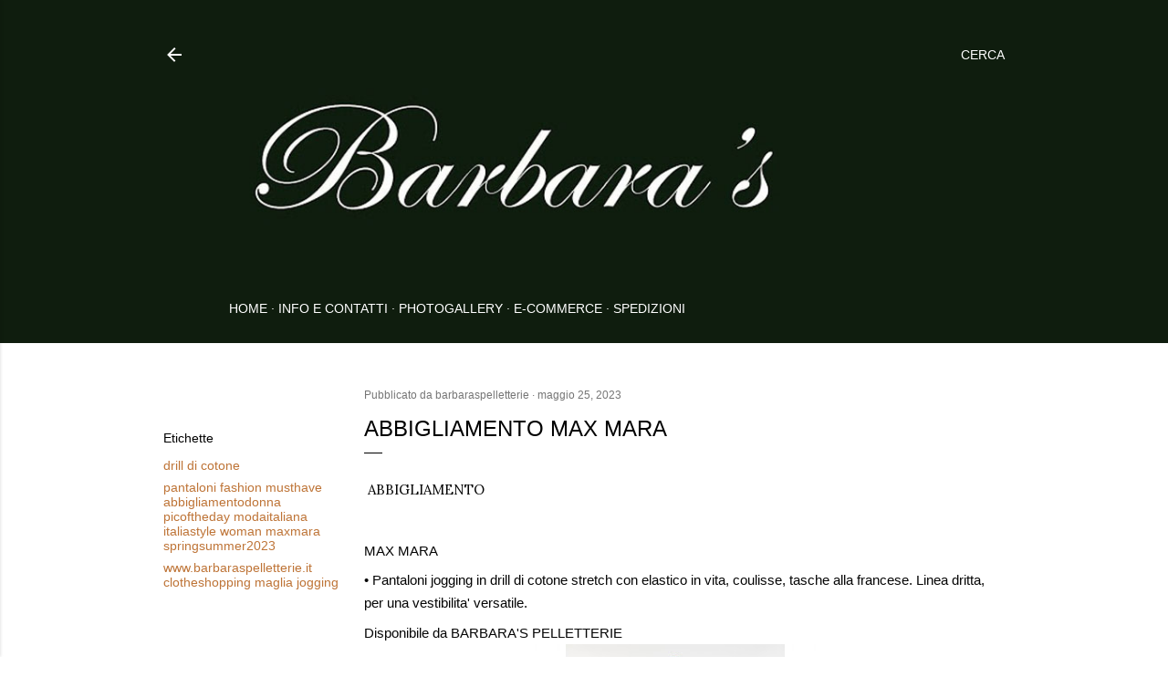

--- FILE ---
content_type: text/html; charset=UTF-8
request_url: https://barbaraspelletterie.blogspot.com/2023/05/abbigliamento-max-mara_25.html
body_size: 52324
content:
<!DOCTYPE html>
<html dir='ltr' lang='it'>
<head>
<meta content='width=device-width, initial-scale=1' name='viewport'/>
<title>ABBIGLIAMENTO    MAX MARA </title>
<meta content='text/html; charset=UTF-8' http-equiv='Content-Type'/>
<!-- Chrome, Firefox OS and Opera -->
<meta content='#ffffff' name='theme-color'/>
<!-- Windows Phone -->
<meta content='#ffffff' name='msapplication-navbutton-color'/>
<meta content='blogger' name='generator'/>
<link href='https://barbaraspelletterie.blogspot.com/favicon.ico' rel='icon' type='image/x-icon'/>
<link href='http://barbaraspelletterie.blogspot.com/2023/05/abbigliamento-max-mara_25.html' rel='canonical'/>
<link rel="alternate" type="application/atom+xml" title="Barbara&#39;s Pelletterie - Atom" href="https://barbaraspelletterie.blogspot.com/feeds/posts/default" />
<link rel="alternate" type="application/rss+xml" title="Barbara&#39;s Pelletterie - RSS" href="https://barbaraspelletterie.blogspot.com/feeds/posts/default?alt=rss" />
<link rel="service.post" type="application/atom+xml" title="Barbara&#39;s Pelletterie - Atom" href="https://draft.blogger.com/feeds/8040622024922355089/posts/default" />

<link rel="alternate" type="application/atom+xml" title="Barbara&#39;s Pelletterie - Atom" href="https://barbaraspelletterie.blogspot.com/feeds/8166981928049253906/comments/default" />
<!--Can't find substitution for tag [blog.ieCssRetrofitLinks]-->
<link href='https://blogger.googleusercontent.com/img/b/R29vZ2xl/AVvXsEhd4EpAk_Ql9cjk83WMdcil3sMTYvqq9ZUQ4bNhWrdQIi5I8FqIQPaAXeEMpTUBXbicdYTMrFDGWNN8H_jwOO7aX3yeDuQCNRlUXAr3nrMLe6mbr_xX0NR3VhRP_YeSkM9FpH-bt7J1gS8ZpOJGr-Tpj0qKyfyHm-1L6Yeo69n05eu3cC9BFuHBA8-JgA/s320/348573679_2158420691013111_3706129962045734008_n.jpg' rel='image_src'/>
<meta content='http://barbaraspelletterie.blogspot.com/2023/05/abbigliamento-max-mara_25.html' property='og:url'/>
<meta content='ABBIGLIAMENTO    MAX MARA ' property='og:title'/>
<meta content='Negozio di pelletteria storico alla Balduina dal 1960' property='og:description'/>
<meta content='https://blogger.googleusercontent.com/img/b/R29vZ2xl/AVvXsEhd4EpAk_Ql9cjk83WMdcil3sMTYvqq9ZUQ4bNhWrdQIi5I8FqIQPaAXeEMpTUBXbicdYTMrFDGWNN8H_jwOO7aX3yeDuQCNRlUXAr3nrMLe6mbr_xX0NR3VhRP_YeSkM9FpH-bt7J1gS8ZpOJGr-Tpj0qKyfyHm-1L6Yeo69n05eu3cC9BFuHBA8-JgA/w1200-h630-p-k-no-nu/348573679_2158420691013111_3706129962045734008_n.jpg' property='og:image'/>
<style type='text/css'>@font-face{font-family:'EB Garamond';font-style:normal;font-weight:400;font-display:swap;src:url(//fonts.gstatic.com/s/ebgaramond/v32/SlGDmQSNjdsmc35JDF1K5E55YMjF_7DPuGi-6_RkCY9_WamXgHlIbvw.woff2)format('woff2');unicode-range:U+0460-052F,U+1C80-1C8A,U+20B4,U+2DE0-2DFF,U+A640-A69F,U+FE2E-FE2F;}@font-face{font-family:'EB Garamond';font-style:normal;font-weight:400;font-display:swap;src:url(//fonts.gstatic.com/s/ebgaramond/v32/SlGDmQSNjdsmc35JDF1K5E55YMjF_7DPuGi-6_RkAI9_WamXgHlIbvw.woff2)format('woff2');unicode-range:U+0301,U+0400-045F,U+0490-0491,U+04B0-04B1,U+2116;}@font-face{font-family:'EB Garamond';font-style:normal;font-weight:400;font-display:swap;src:url(//fonts.gstatic.com/s/ebgaramond/v32/SlGDmQSNjdsmc35JDF1K5E55YMjF_7DPuGi-6_RkCI9_WamXgHlIbvw.woff2)format('woff2');unicode-range:U+1F00-1FFF;}@font-face{font-family:'EB Garamond';font-style:normal;font-weight:400;font-display:swap;src:url(//fonts.gstatic.com/s/ebgaramond/v32/SlGDmQSNjdsmc35JDF1K5E55YMjF_7DPuGi-6_RkB49_WamXgHlIbvw.woff2)format('woff2');unicode-range:U+0370-0377,U+037A-037F,U+0384-038A,U+038C,U+038E-03A1,U+03A3-03FF;}@font-face{font-family:'EB Garamond';font-style:normal;font-weight:400;font-display:swap;src:url(//fonts.gstatic.com/s/ebgaramond/v32/SlGDmQSNjdsmc35JDF1K5E55YMjF_7DPuGi-6_RkC49_WamXgHlIbvw.woff2)format('woff2');unicode-range:U+0102-0103,U+0110-0111,U+0128-0129,U+0168-0169,U+01A0-01A1,U+01AF-01B0,U+0300-0301,U+0303-0304,U+0308-0309,U+0323,U+0329,U+1EA0-1EF9,U+20AB;}@font-face{font-family:'EB Garamond';font-style:normal;font-weight:400;font-display:swap;src:url(//fonts.gstatic.com/s/ebgaramond/v32/SlGDmQSNjdsmc35JDF1K5E55YMjF_7DPuGi-6_RkCo9_WamXgHlIbvw.woff2)format('woff2');unicode-range:U+0100-02BA,U+02BD-02C5,U+02C7-02CC,U+02CE-02D7,U+02DD-02FF,U+0304,U+0308,U+0329,U+1D00-1DBF,U+1E00-1E9F,U+1EF2-1EFF,U+2020,U+20A0-20AB,U+20AD-20C0,U+2113,U+2C60-2C7F,U+A720-A7FF;}@font-face{font-family:'EB Garamond';font-style:normal;font-weight:400;font-display:swap;src:url(//fonts.gstatic.com/s/ebgaramond/v32/SlGDmQSNjdsmc35JDF1K5E55YMjF_7DPuGi-6_RkBI9_WamXgHlI.woff2)format('woff2');unicode-range:U+0000-00FF,U+0131,U+0152-0153,U+02BB-02BC,U+02C6,U+02DA,U+02DC,U+0304,U+0308,U+0329,U+2000-206F,U+20AC,U+2122,U+2191,U+2193,U+2212,U+2215,U+FEFF,U+FFFD;}@font-face{font-family:'Lora';font-style:normal;font-weight:400;font-display:swap;src:url(//fonts.gstatic.com/s/lora/v37/0QI6MX1D_JOuGQbT0gvTJPa787weuxJMkq18ndeYxZ2JTg.woff2)format('woff2');unicode-range:U+0460-052F,U+1C80-1C8A,U+20B4,U+2DE0-2DFF,U+A640-A69F,U+FE2E-FE2F;}@font-face{font-family:'Lora';font-style:normal;font-weight:400;font-display:swap;src:url(//fonts.gstatic.com/s/lora/v37/0QI6MX1D_JOuGQbT0gvTJPa787weuxJFkq18ndeYxZ2JTg.woff2)format('woff2');unicode-range:U+0301,U+0400-045F,U+0490-0491,U+04B0-04B1,U+2116;}@font-face{font-family:'Lora';font-style:normal;font-weight:400;font-display:swap;src:url(//fonts.gstatic.com/s/lora/v37/0QI6MX1D_JOuGQbT0gvTJPa787weuxI9kq18ndeYxZ2JTg.woff2)format('woff2');unicode-range:U+0302-0303,U+0305,U+0307-0308,U+0310,U+0312,U+0315,U+031A,U+0326-0327,U+032C,U+032F-0330,U+0332-0333,U+0338,U+033A,U+0346,U+034D,U+0391-03A1,U+03A3-03A9,U+03B1-03C9,U+03D1,U+03D5-03D6,U+03F0-03F1,U+03F4-03F5,U+2016-2017,U+2034-2038,U+203C,U+2040,U+2043,U+2047,U+2050,U+2057,U+205F,U+2070-2071,U+2074-208E,U+2090-209C,U+20D0-20DC,U+20E1,U+20E5-20EF,U+2100-2112,U+2114-2115,U+2117-2121,U+2123-214F,U+2190,U+2192,U+2194-21AE,U+21B0-21E5,U+21F1-21F2,U+21F4-2211,U+2213-2214,U+2216-22FF,U+2308-230B,U+2310,U+2319,U+231C-2321,U+2336-237A,U+237C,U+2395,U+239B-23B7,U+23D0,U+23DC-23E1,U+2474-2475,U+25AF,U+25B3,U+25B7,U+25BD,U+25C1,U+25CA,U+25CC,U+25FB,U+266D-266F,U+27C0-27FF,U+2900-2AFF,U+2B0E-2B11,U+2B30-2B4C,U+2BFE,U+3030,U+FF5B,U+FF5D,U+1D400-1D7FF,U+1EE00-1EEFF;}@font-face{font-family:'Lora';font-style:normal;font-weight:400;font-display:swap;src:url(//fonts.gstatic.com/s/lora/v37/0QI6MX1D_JOuGQbT0gvTJPa787weuxIvkq18ndeYxZ2JTg.woff2)format('woff2');unicode-range:U+0001-000C,U+000E-001F,U+007F-009F,U+20DD-20E0,U+20E2-20E4,U+2150-218F,U+2190,U+2192,U+2194-2199,U+21AF,U+21E6-21F0,U+21F3,U+2218-2219,U+2299,U+22C4-22C6,U+2300-243F,U+2440-244A,U+2460-24FF,U+25A0-27BF,U+2800-28FF,U+2921-2922,U+2981,U+29BF,U+29EB,U+2B00-2BFF,U+4DC0-4DFF,U+FFF9-FFFB,U+10140-1018E,U+10190-1019C,U+101A0,U+101D0-101FD,U+102E0-102FB,U+10E60-10E7E,U+1D2C0-1D2D3,U+1D2E0-1D37F,U+1F000-1F0FF,U+1F100-1F1AD,U+1F1E6-1F1FF,U+1F30D-1F30F,U+1F315,U+1F31C,U+1F31E,U+1F320-1F32C,U+1F336,U+1F378,U+1F37D,U+1F382,U+1F393-1F39F,U+1F3A7-1F3A8,U+1F3AC-1F3AF,U+1F3C2,U+1F3C4-1F3C6,U+1F3CA-1F3CE,U+1F3D4-1F3E0,U+1F3ED,U+1F3F1-1F3F3,U+1F3F5-1F3F7,U+1F408,U+1F415,U+1F41F,U+1F426,U+1F43F,U+1F441-1F442,U+1F444,U+1F446-1F449,U+1F44C-1F44E,U+1F453,U+1F46A,U+1F47D,U+1F4A3,U+1F4B0,U+1F4B3,U+1F4B9,U+1F4BB,U+1F4BF,U+1F4C8-1F4CB,U+1F4D6,U+1F4DA,U+1F4DF,U+1F4E3-1F4E6,U+1F4EA-1F4ED,U+1F4F7,U+1F4F9-1F4FB,U+1F4FD-1F4FE,U+1F503,U+1F507-1F50B,U+1F50D,U+1F512-1F513,U+1F53E-1F54A,U+1F54F-1F5FA,U+1F610,U+1F650-1F67F,U+1F687,U+1F68D,U+1F691,U+1F694,U+1F698,U+1F6AD,U+1F6B2,U+1F6B9-1F6BA,U+1F6BC,U+1F6C6-1F6CF,U+1F6D3-1F6D7,U+1F6E0-1F6EA,U+1F6F0-1F6F3,U+1F6F7-1F6FC,U+1F700-1F7FF,U+1F800-1F80B,U+1F810-1F847,U+1F850-1F859,U+1F860-1F887,U+1F890-1F8AD,U+1F8B0-1F8BB,U+1F8C0-1F8C1,U+1F900-1F90B,U+1F93B,U+1F946,U+1F984,U+1F996,U+1F9E9,U+1FA00-1FA6F,U+1FA70-1FA7C,U+1FA80-1FA89,U+1FA8F-1FAC6,U+1FACE-1FADC,U+1FADF-1FAE9,U+1FAF0-1FAF8,U+1FB00-1FBFF;}@font-face{font-family:'Lora';font-style:normal;font-weight:400;font-display:swap;src:url(//fonts.gstatic.com/s/lora/v37/0QI6MX1D_JOuGQbT0gvTJPa787weuxJOkq18ndeYxZ2JTg.woff2)format('woff2');unicode-range:U+0102-0103,U+0110-0111,U+0128-0129,U+0168-0169,U+01A0-01A1,U+01AF-01B0,U+0300-0301,U+0303-0304,U+0308-0309,U+0323,U+0329,U+1EA0-1EF9,U+20AB;}@font-face{font-family:'Lora';font-style:normal;font-weight:400;font-display:swap;src:url(//fonts.gstatic.com/s/lora/v37/0QI6MX1D_JOuGQbT0gvTJPa787weuxJPkq18ndeYxZ2JTg.woff2)format('woff2');unicode-range:U+0100-02BA,U+02BD-02C5,U+02C7-02CC,U+02CE-02D7,U+02DD-02FF,U+0304,U+0308,U+0329,U+1D00-1DBF,U+1E00-1E9F,U+1EF2-1EFF,U+2020,U+20A0-20AB,U+20AD-20C0,U+2113,U+2C60-2C7F,U+A720-A7FF;}@font-face{font-family:'Lora';font-style:normal;font-weight:400;font-display:swap;src:url(//fonts.gstatic.com/s/lora/v37/0QI6MX1D_JOuGQbT0gvTJPa787weuxJBkq18ndeYxZ0.woff2)format('woff2');unicode-range:U+0000-00FF,U+0131,U+0152-0153,U+02BB-02BC,U+02C6,U+02DA,U+02DC,U+0304,U+0308,U+0329,U+2000-206F,U+20AC,U+2122,U+2191,U+2193,U+2212,U+2215,U+FEFF,U+FFFD;}@font-face{font-family:'Montserrat';font-style:normal;font-weight:400;font-display:swap;src:url(//fonts.gstatic.com/s/montserrat/v31/JTUHjIg1_i6t8kCHKm4532VJOt5-QNFgpCtr6Hw0aXp-p7K4KLjztg.woff2)format('woff2');unicode-range:U+0460-052F,U+1C80-1C8A,U+20B4,U+2DE0-2DFF,U+A640-A69F,U+FE2E-FE2F;}@font-face{font-family:'Montserrat';font-style:normal;font-weight:400;font-display:swap;src:url(//fonts.gstatic.com/s/montserrat/v31/JTUHjIg1_i6t8kCHKm4532VJOt5-QNFgpCtr6Hw9aXp-p7K4KLjztg.woff2)format('woff2');unicode-range:U+0301,U+0400-045F,U+0490-0491,U+04B0-04B1,U+2116;}@font-face{font-family:'Montserrat';font-style:normal;font-weight:400;font-display:swap;src:url(//fonts.gstatic.com/s/montserrat/v31/JTUHjIg1_i6t8kCHKm4532VJOt5-QNFgpCtr6Hw2aXp-p7K4KLjztg.woff2)format('woff2');unicode-range:U+0102-0103,U+0110-0111,U+0128-0129,U+0168-0169,U+01A0-01A1,U+01AF-01B0,U+0300-0301,U+0303-0304,U+0308-0309,U+0323,U+0329,U+1EA0-1EF9,U+20AB;}@font-face{font-family:'Montserrat';font-style:normal;font-weight:400;font-display:swap;src:url(//fonts.gstatic.com/s/montserrat/v31/JTUHjIg1_i6t8kCHKm4532VJOt5-QNFgpCtr6Hw3aXp-p7K4KLjztg.woff2)format('woff2');unicode-range:U+0100-02BA,U+02BD-02C5,U+02C7-02CC,U+02CE-02D7,U+02DD-02FF,U+0304,U+0308,U+0329,U+1D00-1DBF,U+1E00-1E9F,U+1EF2-1EFF,U+2020,U+20A0-20AB,U+20AD-20C0,U+2113,U+2C60-2C7F,U+A720-A7FF;}@font-face{font-family:'Montserrat';font-style:normal;font-weight:400;font-display:swap;src:url(//fonts.gstatic.com/s/montserrat/v31/JTUHjIg1_i6t8kCHKm4532VJOt5-QNFgpCtr6Hw5aXp-p7K4KLg.woff2)format('woff2');unicode-range:U+0000-00FF,U+0131,U+0152-0153,U+02BB-02BC,U+02C6,U+02DA,U+02DC,U+0304,U+0308,U+0329,U+2000-206F,U+20AC,U+2122,U+2191,U+2193,U+2212,U+2215,U+FEFF,U+FFFD;}</style>
<style id='page-skin-1' type='text/css'><!--
/*! normalize.css v3.0.1 | MIT License | git.io/normalize */html{font-family:sans-serif;-ms-text-size-adjust:100%;-webkit-text-size-adjust:100%}body{margin:0}article,aside,details,figcaption,figure,footer,header,hgroup,main,nav,section,summary{display:block}audio,canvas,progress,video{display:inline-block;vertical-align:baseline}audio:not([controls]){display:none;height:0}[hidden],template{display:none}a{background:transparent}a:active,a:hover{outline:0}abbr[title]{border-bottom:1px dotted}b,strong{font-weight:bold}dfn{font-style:italic}h1{font-size:2em;margin:.67em 0}mark{background:#ff0;color:#000}small{font-size:80%}sub,sup{font-size:75%;line-height:0;position:relative;vertical-align:baseline}sup{top:-0.5em}sub{bottom:-0.25em}img{border:0}svg:not(:root){overflow:hidden}figure{margin:1em 40px}hr{-moz-box-sizing:content-box;box-sizing:content-box;height:0}pre{overflow:auto}code,kbd,pre,samp{font-family:monospace,monospace;font-size:1em}button,input,optgroup,select,textarea{color:inherit;font:inherit;margin:0}button{overflow:visible}button,select{text-transform:none}button,html input[type="button"],input[type="reset"],input[type="submit"]{-webkit-appearance:button;cursor:pointer}button[disabled],html input[disabled]{cursor:default}button::-moz-focus-inner,input::-moz-focus-inner{border:0;padding:0}input{line-height:normal}input[type="checkbox"],input[type="radio"]{box-sizing:border-box;padding:0}input[type="number"]::-webkit-inner-spin-button,input[type="number"]::-webkit-outer-spin-button{height:auto}input[type="search"]{-webkit-appearance:textfield;-moz-box-sizing:content-box;-webkit-box-sizing:content-box;box-sizing:content-box}input[type="search"]::-webkit-search-cancel-button,input[type="search"]::-webkit-search-decoration{-webkit-appearance:none}fieldset{border:1px solid #c0c0c0;margin:0 2px;padding:.35em .625em .75em}legend{border:0;padding:0}textarea{overflow:auto}optgroup{font-weight:bold}table{border-collapse:collapse;border-spacing:0}td,th{padding:0}
/*!************************************************
* Blogger Template Style
* Name: Soho
**************************************************/
body{
overflow-wrap:break-word;
word-break:break-word;
word-wrap:break-word
}
.hidden{
display:none
}
.invisible{
visibility:hidden
}
.container::after,.float-container::after{
clear:both;
content:"";
display:table
}
.clearboth{
clear:both
}
#comments .comment .comment-actions,.subscribe-popup .FollowByEmail .follow-by-email-submit{
background:0 0;
border:0;
box-shadow:none;
color:#be7437;
cursor:pointer;
font-size:14px;
font-weight:700;
outline:0;
text-decoration:none;
text-transform:uppercase;
width:auto
}
.dim-overlay{
background-color:rgba(0,0,0,.54);
height:100vh;
left:0;
position:fixed;
top:0;
width:100%
}
#sharing-dim-overlay{
background-color:transparent
}
input::-ms-clear{
display:none
}
.blogger-logo,.svg-icon-24.blogger-logo{
fill:#ff9800;
opacity:1
}
.loading-spinner-large{
-webkit-animation:mspin-rotate 1.568s infinite linear;
animation:mspin-rotate 1.568s infinite linear;
height:48px;
overflow:hidden;
position:absolute;
width:48px;
z-index:200
}
.loading-spinner-large>div{
-webkit-animation:mspin-revrot 5332ms infinite steps(4);
animation:mspin-revrot 5332ms infinite steps(4)
}
.loading-spinner-large>div>div{
-webkit-animation:mspin-singlecolor-large-film 1333ms infinite steps(81);
animation:mspin-singlecolor-large-film 1333ms infinite steps(81);
background-size:100%;
height:48px;
width:3888px
}
.mspin-black-large>div>div,.mspin-grey_54-large>div>div{
background-image:url(https://www.blogblog.com/indie/mspin_black_large.svg)
}
.mspin-white-large>div>div{
background-image:url(https://www.blogblog.com/indie/mspin_white_large.svg)
}
.mspin-grey_54-large{
opacity:.54
}
@-webkit-keyframes mspin-singlecolor-large-film{
from{
-webkit-transform:translateX(0);
transform:translateX(0)
}
to{
-webkit-transform:translateX(-3888px);
transform:translateX(-3888px)
}
}
@keyframes mspin-singlecolor-large-film{
from{
-webkit-transform:translateX(0);
transform:translateX(0)
}
to{
-webkit-transform:translateX(-3888px);
transform:translateX(-3888px)
}
}
@-webkit-keyframes mspin-rotate{
from{
-webkit-transform:rotate(0);
transform:rotate(0)
}
to{
-webkit-transform:rotate(360deg);
transform:rotate(360deg)
}
}
@keyframes mspin-rotate{
from{
-webkit-transform:rotate(0);
transform:rotate(0)
}
to{
-webkit-transform:rotate(360deg);
transform:rotate(360deg)
}
}
@-webkit-keyframes mspin-revrot{
from{
-webkit-transform:rotate(0);
transform:rotate(0)
}
to{
-webkit-transform:rotate(-360deg);
transform:rotate(-360deg)
}
}
@keyframes mspin-revrot{
from{
-webkit-transform:rotate(0);
transform:rotate(0)
}
to{
-webkit-transform:rotate(-360deg);
transform:rotate(-360deg)
}
}
.skip-navigation{
background-color:#fff;
box-sizing:border-box;
color:#000;
display:block;
height:0;
left:0;
line-height:50px;
overflow:hidden;
padding-top:0;
position:fixed;
text-align:center;
top:0;
-webkit-transition:box-shadow .3s,height .3s,padding-top .3s;
transition:box-shadow .3s,height .3s,padding-top .3s;
width:100%;
z-index:900
}
.skip-navigation:focus{
box-shadow:0 4px 5px 0 rgba(0,0,0,.14),0 1px 10px 0 rgba(0,0,0,.12),0 2px 4px -1px rgba(0,0,0,.2);
height:50px
}
#main{
outline:0
}
.main-heading{
position:absolute;
clip:rect(1px,1px,1px,1px);
padding:0;
border:0;
height:1px;
width:1px;
overflow:hidden
}
.Attribution{
margin-top:1em;
text-align:center
}
.Attribution .blogger img,.Attribution .blogger svg{
vertical-align:bottom
}
.Attribution .blogger img{
margin-right:.5em
}
.Attribution div{
line-height:24px;
margin-top:.5em
}
.Attribution .copyright,.Attribution .image-attribution{
font-size:.7em;
margin-top:1.5em
}
.BLOG_mobile_video_class{
display:none
}
.bg-photo{
background-attachment:scroll!important
}
body .CSS_LIGHTBOX{
z-index:900
}
.extendable .show-less,.extendable .show-more{
border-color:#be7437;
color:#be7437;
margin-top:8px
}
.extendable .show-less.hidden,.extendable .show-more.hidden{
display:none
}
.inline-ad{
display:none;
max-width:100%;
overflow:hidden
}
.adsbygoogle{
display:block
}
#cookieChoiceInfo{
bottom:0;
top:auto
}
iframe.b-hbp-video{
border:0
}
.post-body img{
max-width:100%
}
.post-body iframe{
max-width:100%
}
.post-body a[imageanchor="1"]{
display:inline-block
}
.byline{
margin-right:1em
}
.byline:last-child{
margin-right:0
}
.link-copied-dialog{
max-width:520px;
outline:0
}
.link-copied-dialog .modal-dialog-buttons{
margin-top:8px
}
.link-copied-dialog .goog-buttonset-default{
background:0 0;
border:0
}
.link-copied-dialog .goog-buttonset-default:focus{
outline:0
}
.paging-control-container{
margin-bottom:16px
}
.paging-control-container .paging-control{
display:inline-block
}
.paging-control-container .comment-range-text::after,.paging-control-container .paging-control{
color:#be7437
}
.paging-control-container .comment-range-text,.paging-control-container .paging-control{
margin-right:8px
}
.paging-control-container .comment-range-text::after,.paging-control-container .paging-control::after{
content:"\b7";
cursor:default;
padding-left:8px;
pointer-events:none
}
.paging-control-container .comment-range-text:last-child::after,.paging-control-container .paging-control:last-child::after{
content:none
}
.byline.reactions iframe{
height:20px
}
.b-notification{
color:#000;
background-color:#fff;
border-bottom:solid 1px #000;
box-sizing:border-box;
padding:16px 32px;
text-align:center
}
.b-notification.visible{
-webkit-transition:margin-top .3s cubic-bezier(.4,0,.2,1);
transition:margin-top .3s cubic-bezier(.4,0,.2,1)
}
.b-notification.invisible{
position:absolute
}
.b-notification-close{
position:absolute;
right:8px;
top:8px
}
.no-posts-message{
line-height:40px;
text-align:center
}
@media screen and (max-width:1162px){
body.item-view .post-body a[imageanchor="1"][style*="float: left;"],body.item-view .post-body a[imageanchor="1"][style*="float: right;"]{
float:none!important;
clear:none!important
}
body.item-view .post-body a[imageanchor="1"] img{
display:block;
height:auto;
margin:0 auto
}
body.item-view .post-body>.separator:first-child>a[imageanchor="1"]:first-child{
margin-top:20px
}
.post-body a[imageanchor]{
display:block
}
body.item-view .post-body a[imageanchor="1"]{
margin-left:0!important;
margin-right:0!important
}
body.item-view .post-body a[imageanchor="1"]+a[imageanchor="1"]{
margin-top:16px
}
}
.item-control{
display:none
}
#comments{
border-top:1px dashed rgba(0,0,0,.54);
margin-top:20px;
padding:20px
}
#comments .comment-thread ol{
margin:0;
padding-left:0;
padding-left:0
}
#comments .comment .comment-replybox-single,#comments .comment-thread .comment-replies{
margin-left:60px
}
#comments .comment-thread .thread-count{
display:none
}
#comments .comment{
list-style-type:none;
padding:0 0 30px;
position:relative
}
#comments .comment .comment{
padding-bottom:8px
}
.comment .avatar-image-container{
position:absolute
}
.comment .avatar-image-container img{
border-radius:50%
}
.avatar-image-container svg,.comment .avatar-image-container .avatar-icon{
border-radius:50%;
border:solid 1px #000000;
box-sizing:border-box;
fill:#000000;
height:35px;
margin:0;
padding:7px;
width:35px
}
.comment .comment-block{
margin-top:10px;
margin-left:60px;
padding-bottom:0
}
#comments .comment-author-header-wrapper{
margin-left:40px
}
#comments .comment .thread-expanded .comment-block{
padding-bottom:20px
}
#comments .comment .comment-header .user,#comments .comment .comment-header .user a{
color:#000000;
font-style:normal;
font-weight:700
}
#comments .comment .comment-actions{
bottom:0;
margin-bottom:15px;
position:absolute
}
#comments .comment .comment-actions>*{
margin-right:8px
}
#comments .comment .comment-header .datetime{
bottom:0;
color:rgba(0, 0, 0, 0.54);
display:inline-block;
font-size:13px;
font-style:italic;
margin-left:8px
}
#comments .comment .comment-footer .comment-timestamp a,#comments .comment .comment-header .datetime a{
color:rgba(0, 0, 0, 0.54)
}
#comments .comment .comment-content,.comment .comment-body{
margin-top:12px;
word-break:break-word
}
.comment-body{
margin-bottom:12px
}
#comments.embed[data-num-comments="0"]{
border:0;
margin-top:0;
padding-top:0
}
#comments.embed[data-num-comments="0"] #comment-post-message,#comments.embed[data-num-comments="0"] div.comment-form>p,#comments.embed[data-num-comments="0"] p.comment-footer{
display:none
}
#comment-editor-src{
display:none
}
.comments .comments-content .loadmore.loaded{
max-height:0;
opacity:0;
overflow:hidden
}
.extendable .remaining-items{
height:0;
overflow:hidden;
-webkit-transition:height .3s cubic-bezier(.4,0,.2,1);
transition:height .3s cubic-bezier(.4,0,.2,1)
}
.extendable .remaining-items.expanded{
height:auto
}
.svg-icon-24,.svg-icon-24-button{
cursor:pointer;
height:24px;
width:24px;
min-width:24px
}
.touch-icon{
margin:-12px;
padding:12px
}
.touch-icon:active,.touch-icon:focus{
background-color:rgba(153,153,153,.4);
border-radius:50%
}
svg:not(:root).touch-icon{
overflow:visible
}
html[dir=rtl] .rtl-reversible-icon{
-webkit-transform:scaleX(-1);
-ms-transform:scaleX(-1);
transform:scaleX(-1)
}
.svg-icon-24-button,.touch-icon-button{
background:0 0;
border:0;
margin:0;
outline:0;
padding:0
}
.touch-icon-button .touch-icon:active,.touch-icon-button .touch-icon:focus{
background-color:transparent
}
.touch-icon-button:active .touch-icon,.touch-icon-button:focus .touch-icon{
background-color:rgba(153,153,153,.4);
border-radius:50%
}
.Profile .default-avatar-wrapper .avatar-icon{
border-radius:50%;
border:solid 1px #000000;
box-sizing:border-box;
fill:#000000;
margin:0
}
.Profile .individual .default-avatar-wrapper .avatar-icon{
padding:25px
}
.Profile .individual .avatar-icon,.Profile .individual .profile-img{
height:120px;
width:120px
}
.Profile .team .default-avatar-wrapper .avatar-icon{
padding:8px
}
.Profile .team .avatar-icon,.Profile .team .default-avatar-wrapper,.Profile .team .profile-img{
height:40px;
width:40px
}
.snippet-container{
margin:0;
position:relative;
overflow:hidden
}
.snippet-fade{
bottom:0;
box-sizing:border-box;
position:absolute;
width:96px
}
.snippet-fade{
right:0
}
.snippet-fade:after{
content:"\2026"
}
.snippet-fade:after{
float:right
}
.centered-top-container.sticky{
left:0;
position:fixed;
right:0;
top:0;
width:auto;
z-index:50;
-webkit-transition-property:opacity,-webkit-transform;
transition-property:opacity,-webkit-transform;
transition-property:transform,opacity;
transition-property:transform,opacity,-webkit-transform;
-webkit-transition-duration:.2s;
transition-duration:.2s;
-webkit-transition-timing-function:cubic-bezier(.4,0,.2,1);
transition-timing-function:cubic-bezier(.4,0,.2,1)
}
.centered-top-placeholder{
display:none
}
.collapsed-header .centered-top-placeholder{
display:block
}
.centered-top-container .Header .replaced h1,.centered-top-placeholder .Header .replaced h1{
display:none
}
.centered-top-container.sticky .Header .replaced h1{
display:block
}
.centered-top-container.sticky .Header .header-widget{
background:0 0
}
.centered-top-container.sticky .Header .header-image-wrapper{
display:none
}
.centered-top-container img,.centered-top-placeholder img{
max-width:100%
}
.collapsible{
-webkit-transition:height .3s cubic-bezier(.4,0,.2,1);
transition:height .3s cubic-bezier(.4,0,.2,1)
}
.collapsible,.collapsible>summary{
display:block;
overflow:hidden
}
.collapsible>:not(summary){
display:none
}
.collapsible[open]>:not(summary){
display:block
}
.collapsible:focus,.collapsible>summary:focus{
outline:0
}
.collapsible>summary{
cursor:pointer;
display:block;
padding:0
}
.collapsible:focus>summary,.collapsible>summary:focus{
background-color:transparent
}
.collapsible>summary::-webkit-details-marker{
display:none
}
.collapsible-title{
-webkit-box-align:center;
-webkit-align-items:center;
-ms-flex-align:center;
align-items:center;
display:-webkit-box;
display:-webkit-flex;
display:-ms-flexbox;
display:flex
}
.collapsible-title .title{
-webkit-box-flex:1;
-webkit-flex:1 1 auto;
-ms-flex:1 1 auto;
flex:1 1 auto;
-webkit-box-ordinal-group:1;
-webkit-order:0;
-ms-flex-order:0;
order:0;
overflow:hidden;
text-overflow:ellipsis;
white-space:nowrap
}
.collapsible-title .chevron-down,.collapsible[open] .collapsible-title .chevron-up{
display:block
}
.collapsible-title .chevron-up,.collapsible[open] .collapsible-title .chevron-down{
display:none
}
.flat-button{
cursor:pointer;
display:inline-block;
font-weight:700;
text-transform:uppercase;
border-radius:2px;
padding:8px;
margin:-8px
}
.flat-icon-button{
background:0 0;
border:0;
margin:0;
outline:0;
padding:0;
margin:-12px;
padding:12px;
cursor:pointer;
box-sizing:content-box;
display:inline-block;
line-height:0
}
.flat-icon-button,.flat-icon-button .splash-wrapper{
border-radius:50%
}
.flat-icon-button .splash.animate{
-webkit-animation-duration:.3s;
animation-duration:.3s
}
.overflowable-container{
max-height:28px;
overflow:hidden;
position:relative
}
.overflow-button{
cursor:pointer
}
#overflowable-dim-overlay{
background:0 0
}
.overflow-popup{
box-shadow:0 2px 2px 0 rgba(0,0,0,.14),0 3px 1px -2px rgba(0,0,0,.2),0 1px 5px 0 rgba(0,0,0,.12);
background-color:#0f1d0e;
left:0;
max-width:calc(100% - 32px);
position:absolute;
top:0;
visibility:hidden;
z-index:101
}
.overflow-popup ul{
list-style:none
}
.overflow-popup .tabs li,.overflow-popup li{
display:block;
height:auto
}
.overflow-popup .tabs li{
padding-left:0;
padding-right:0
}
.overflow-button.hidden,.overflow-popup .tabs li.hidden,.overflow-popup li.hidden{
display:none
}
.search{
display:-webkit-box;
display:-webkit-flex;
display:-ms-flexbox;
display:flex;
line-height:24px;
width:24px
}
.search.focused{
width:100%
}
.search.focused .section{
width:100%
}
.search form{
z-index:101
}
.search h3{
display:none
}
.search form{
display:-webkit-box;
display:-webkit-flex;
display:-ms-flexbox;
display:flex;
-webkit-box-flex:1;
-webkit-flex:1 0 0;
-ms-flex:1 0 0px;
flex:1 0 0;
border-bottom:solid 1px transparent;
padding-bottom:8px
}
.search form>*{
display:none
}
.search.focused form>*{
display:block
}
.search .search-input label{
display:none
}
.centered-top-placeholder.cloned .search form{
z-index:30
}
.search.focused form{
border-color:#ffffff;
position:relative;
width:auto
}
.collapsed-header .centered-top-container .search.focused form{
border-bottom-color:transparent
}
.search-expand{
-webkit-box-flex:0;
-webkit-flex:0 0 auto;
-ms-flex:0 0 auto;
flex:0 0 auto
}
.search-expand-text{
display:none
}
.search-close{
display:inline;
vertical-align:middle
}
.search-input{
-webkit-box-flex:1;
-webkit-flex:1 0 1px;
-ms-flex:1 0 1px;
flex:1 0 1px
}
.search-input input{
background:0 0;
border:0;
box-sizing:border-box;
color:#ffffff;
display:inline-block;
outline:0;
width:calc(100% - 48px)
}
.search-input input.no-cursor{
color:transparent;
text-shadow:0 0 0 #ffffff
}
.collapsed-header .centered-top-container .search-action,.collapsed-header .centered-top-container .search-input input{
color:#ffffff
}
.collapsed-header .centered-top-container .search-input input.no-cursor{
color:transparent;
text-shadow:0 0 0 #ffffff
}
.collapsed-header .centered-top-container .search-input input.no-cursor:focus,.search-input input.no-cursor:focus{
outline:0
}
.search-focused>*{
visibility:hidden
}
.search-focused .search,.search-focused .search-icon{
visibility:visible
}
.search.focused .search-action{
display:block
}
.search.focused .search-action:disabled{
opacity:.3
}
.widget.Sharing .sharing-button{
display:none
}
.widget.Sharing .sharing-buttons li{
padding:0
}
.widget.Sharing .sharing-buttons li span{
display:none
}
.post-share-buttons{
position:relative
}
.centered-bottom .share-buttons .svg-icon-24,.share-buttons .svg-icon-24{
fill:#000000
}
.sharing-open.touch-icon-button:active .touch-icon,.sharing-open.touch-icon-button:focus .touch-icon{
background-color:transparent
}
.share-buttons{
background-color:#ffffff;
border-radius:2px;
box-shadow:0 2px 2px 0 rgba(0,0,0,.14),0 3px 1px -2px rgba(0,0,0,.2),0 1px 5px 0 rgba(0,0,0,.12);
color:#000000;
list-style:none;
margin:0;
padding:8px 0;
position:absolute;
top:-11px;
min-width:200px;
z-index:101
}
.share-buttons.hidden{
display:none
}
.sharing-button{
background:0 0;
border:0;
margin:0;
outline:0;
padding:0;
cursor:pointer
}
.share-buttons li{
margin:0;
height:48px
}
.share-buttons li:last-child{
margin-bottom:0
}
.share-buttons li .sharing-platform-button{
box-sizing:border-box;
cursor:pointer;
display:block;
height:100%;
margin-bottom:0;
padding:0 16px;
position:relative;
width:100%
}
.share-buttons li .sharing-platform-button:focus,.share-buttons li .sharing-platform-button:hover{
background-color:rgba(128,128,128,.1);
outline:0
}
.share-buttons li svg[class*=" sharing-"],.share-buttons li svg[class^=sharing-]{
position:absolute;
top:10px
}
.share-buttons li span.sharing-platform-button{
position:relative;
top:0
}
.share-buttons li .platform-sharing-text{
display:block;
font-size:16px;
line-height:48px;
white-space:nowrap
}
.share-buttons li .platform-sharing-text{
margin-left:56px
}
.sidebar-container{
background-color:#f7f7f7;
max-width:284px;
overflow-y:auto;
-webkit-transition-property:-webkit-transform;
transition-property:-webkit-transform;
transition-property:transform;
transition-property:transform,-webkit-transform;
-webkit-transition-duration:.3s;
transition-duration:.3s;
-webkit-transition-timing-function:cubic-bezier(0,0,.2,1);
transition-timing-function:cubic-bezier(0,0,.2,1);
width:284px;
z-index:101;
-webkit-overflow-scrolling:touch
}
.sidebar-container .navigation{
line-height:0;
padding:16px
}
.sidebar-container .sidebar-back{
cursor:pointer
}
.sidebar-container .widget{
background:0 0;
margin:0 16px;
padding:16px 0
}
.sidebar-container .widget .title{
color:rgba(0, 0, 0, 0.54);
margin:0
}
.sidebar-container .widget ul{
list-style:none;
margin:0;
padding:0
}
.sidebar-container .widget ul ul{
margin-left:1em
}
.sidebar-container .widget li{
font-size:16px;
line-height:normal
}
.sidebar-container .widget+.widget{
border-top:1px dashed rgba(0, 0, 0, 0.54)
}
.BlogArchive li{
margin:16px 0
}
.BlogArchive li:last-child{
margin-bottom:0
}
.Label li a{
display:inline-block
}
.BlogArchive .post-count,.Label .label-count{
float:right;
margin-left:.25em
}
.BlogArchive .post-count::before,.Label .label-count::before{
content:"("
}
.BlogArchive .post-count::after,.Label .label-count::after{
content:")"
}
.widget.Translate .skiptranslate>div{
display:block!important
}
.widget.Profile .profile-link{
display:-webkit-box;
display:-webkit-flex;
display:-ms-flexbox;
display:flex
}
.widget.Profile .team-member .default-avatar-wrapper,.widget.Profile .team-member .profile-img{
-webkit-box-flex:0;
-webkit-flex:0 0 auto;
-ms-flex:0 0 auto;
flex:0 0 auto;
margin-right:1em
}
.widget.Profile .individual .profile-link{
-webkit-box-orient:vertical;
-webkit-box-direction:normal;
-webkit-flex-direction:column;
-ms-flex-direction:column;
flex-direction:column
}
.widget.Profile .team .profile-link .profile-name{
-webkit-align-self:center;
-ms-flex-item-align:center;
align-self:center;
display:block;
-webkit-box-flex:1;
-webkit-flex:1 1 auto;
-ms-flex:1 1 auto;
flex:1 1 auto
}
.dim-overlay{
background-color:rgba(0,0,0,.54);
z-index:100
}
body.sidebar-visible{
overflow-y:hidden
}
@media screen and (max-width:1439px){
.sidebar-container{
bottom:0;
position:fixed;
top:0;
left:0;
right:auto
}
.sidebar-container.sidebar-invisible{
-webkit-transition-timing-function:cubic-bezier(.4,0,.6,1);
transition-timing-function:cubic-bezier(.4,0,.6,1)
}
html[dir=ltr] .sidebar-container.sidebar-invisible{
-webkit-transform:translateX(-284px);
-ms-transform:translateX(-284px);
transform:translateX(-284px)
}
html[dir=rtl] .sidebar-container.sidebar-invisible{
-webkit-transform:translateX(284px);
-ms-transform:translateX(284px);
transform:translateX(284px)
}
}
@media screen and (min-width:1440px){
.sidebar-container{
position:absolute;
top:0;
left:0;
right:auto
}
.sidebar-container .navigation{
display:none
}
}
.dialog{
box-shadow:0 2px 2px 0 rgba(0,0,0,.14),0 3px 1px -2px rgba(0,0,0,.2),0 1px 5px 0 rgba(0,0,0,.12);
background:#ffffff;
box-sizing:border-box;
color:#000000;
padding:30px;
position:fixed;
text-align:center;
width:calc(100% - 24px);
z-index:101
}
.dialog input[type=email],.dialog input[type=text]{
background-color:transparent;
border:0;
border-bottom:solid 1px rgba(0,0,0,.12);
color:#000000;
display:block;
font-family:'Trebuchet MS', Trebuchet, sans-serif;
font-size:16px;
line-height:24px;
margin:auto;
padding-bottom:7px;
outline:0;
text-align:center;
width:100%
}
.dialog input[type=email]::-webkit-input-placeholder,.dialog input[type=text]::-webkit-input-placeholder{
color:#000000
}
.dialog input[type=email]::-moz-placeholder,.dialog input[type=text]::-moz-placeholder{
color:#000000
}
.dialog input[type=email]:-ms-input-placeholder,.dialog input[type=text]:-ms-input-placeholder{
color:#000000
}
.dialog input[type=email]::-ms-input-placeholder,.dialog input[type=text]::-ms-input-placeholder{
color:#000000
}
.dialog input[type=email]::placeholder,.dialog input[type=text]::placeholder{
color:#000000
}
.dialog input[type=email]:focus,.dialog input[type=text]:focus{
border-bottom:solid 2px #be7437;
padding-bottom:6px
}
.dialog input.no-cursor{
color:transparent;
text-shadow:0 0 0 #000000
}
.dialog input.no-cursor:focus{
outline:0
}
.dialog input.no-cursor:focus{
outline:0
}
.dialog input[type=submit]{
font-family:'Trebuchet MS', Trebuchet, sans-serif
}
.dialog .goog-buttonset-default{
color:#be7437
}
.subscribe-popup{
max-width:364px
}
.subscribe-popup h3{
color:#000000;
font-size:1.8em;
margin-top:0
}
.subscribe-popup .FollowByEmail h3{
display:none
}
.subscribe-popup .FollowByEmail .follow-by-email-submit{
color:#be7437;
display:inline-block;
margin:0 auto;
margin-top:24px;
width:auto;
white-space:normal
}
.subscribe-popup .FollowByEmail .follow-by-email-submit:disabled{
cursor:default;
opacity:.3
}
@media (max-width:800px){
.blog-name div.widget.Subscribe{
margin-bottom:16px
}
body.item-view .blog-name div.widget.Subscribe{
margin:8px auto 16px auto;
width:100%
}
}
body#layout .bg-photo,body#layout .bg-photo-overlay{
display:none
}
body#layout .page_body{
padding:0;
position:relative;
top:0
}
body#layout .page{
display:inline-block;
left:inherit;
position:relative;
vertical-align:top;
width:540px
}
body#layout .centered{
max-width:954px
}
body#layout .navigation{
display:none
}
body#layout .sidebar-container{
display:inline-block;
width:40%
}
body#layout .hamburger-menu,body#layout .search{
display:none
}
body{
background-color:#ffffff;
color:#000000;
font:normal normal 20px 'Trebuchet MS', Trebuchet, sans-serif;
height:100%;
margin:0;
min-height:100vh
}
h1,h2,h3,h4,h5,h6{
font-weight:400
}
a{
color:#be7437;
text-decoration:none
}
.dim-overlay{
z-index:100
}
body.sidebar-visible .page_body{
overflow-y:scroll
}
.widget .title{
color:rgba(0, 0, 0, 0.54);
font:normal normal 12px 'Trebuchet MS', Trebuchet, sans-serif
}
.extendable .show-less,.extendable .show-more{
color:#ffffff;
font:normal normal 12px 'Trebuchet MS', Trebuchet, sans-serif;
margin:12px -8px 0 -8px;
text-transform:uppercase
}
.footer .widget,.main .widget{
margin:50px 0
}
.main .widget .title{
text-transform:uppercase
}
.inline-ad{
display:block;
margin-top:50px
}
.adsbygoogle{
text-align:center
}
.page_body{
display:-webkit-box;
display:-webkit-flex;
display:-ms-flexbox;
display:flex;
-webkit-box-orient:vertical;
-webkit-box-direction:normal;
-webkit-flex-direction:column;
-ms-flex-direction:column;
flex-direction:column;
min-height:100vh;
position:relative;
z-index:20
}
.page_body>*{
-webkit-box-flex:0;
-webkit-flex:0 0 auto;
-ms-flex:0 0 auto;
flex:0 0 auto
}
.page_body>#footer{
margin-top:auto
}
.centered-bottom,.centered-top{
margin:0 32px;
max-width:100%
}
.centered-top{
padding-bottom:12px;
padding-top:12px
}
.sticky .centered-top{
padding-bottom:0;
padding-top:0
}
.centered-top-container,.centered-top-placeholder{
background:#0f1d0e
}
.centered-top{
display:-webkit-box;
display:-webkit-flex;
display:-ms-flexbox;
display:flex;
-webkit-flex-wrap:wrap;
-ms-flex-wrap:wrap;
flex-wrap:wrap;
-webkit-box-pack:justify;
-webkit-justify-content:space-between;
-ms-flex-pack:justify;
justify-content:space-between;
position:relative
}
.sticky .centered-top{
-webkit-flex-wrap:nowrap;
-ms-flex-wrap:nowrap;
flex-wrap:nowrap
}
.centered-top-container .svg-icon-24,.centered-top-placeholder .svg-icon-24{
fill:#ffffff
}
.back-button-container,.hamburger-menu-container{
-webkit-box-flex:0;
-webkit-flex:0 0 auto;
-ms-flex:0 0 auto;
flex:0 0 auto;
height:48px;
-webkit-box-ordinal-group:2;
-webkit-order:1;
-ms-flex-order:1;
order:1
}
.sticky .back-button-container,.sticky .hamburger-menu-container{
-webkit-box-ordinal-group:2;
-webkit-order:1;
-ms-flex-order:1;
order:1
}
.back-button,.hamburger-menu,.search-expand-icon{
cursor:pointer;
margin-top:0
}
.search{
-webkit-box-align:start;
-webkit-align-items:flex-start;
-ms-flex-align:start;
align-items:flex-start;
-webkit-box-flex:0;
-webkit-flex:0 0 auto;
-ms-flex:0 0 auto;
flex:0 0 auto;
height:48px;
margin-left:24px;
-webkit-box-ordinal-group:4;
-webkit-order:3;
-ms-flex-order:3;
order:3
}
.search,.search.focused{
width:auto
}
.search.focused{
position:static
}
.sticky .search{
display:none;
-webkit-box-ordinal-group:5;
-webkit-order:4;
-ms-flex-order:4;
order:4
}
.search .section{
right:0;
margin-top:12px;
position:absolute;
top:12px;
width:0
}
.sticky .search .section{
top:0
}
.search-expand{
background:0 0;
border:0;
margin:0;
outline:0;
padding:0;
color:#ffffff;
cursor:pointer;
-webkit-box-flex:0;
-webkit-flex:0 0 auto;
-ms-flex:0 0 auto;
flex:0 0 auto;
font:normal normal 12px 'Trebuchet MS', Trebuchet, sans-serif;
text-transform:uppercase;
word-break:normal
}
.search.focused .search-expand{
visibility:hidden
}
.search .dim-overlay{
background:0 0
}
.search.focused .section{
max-width:400px
}
.search.focused form{
border-color:#ffffff;
height:24px
}
.search.focused .search-input{
display:-webkit-box;
display:-webkit-flex;
display:-ms-flexbox;
display:flex;
-webkit-box-flex:1;
-webkit-flex:1 1 auto;
-ms-flex:1 1 auto;
flex:1 1 auto
}
.search-input input{
-webkit-box-flex:1;
-webkit-flex:1 1 auto;
-ms-flex:1 1 auto;
flex:1 1 auto;
font:normal normal 16px 'Trebuchet MS', Trebuchet, sans-serif
}
.search input[type=submit]{
display:none
}
.subscribe-section-container{
-webkit-box-flex:1;
-webkit-flex:1 0 auto;
-ms-flex:1 0 auto;
flex:1 0 auto;
margin-left:24px;
-webkit-box-ordinal-group:3;
-webkit-order:2;
-ms-flex-order:2;
order:2;
text-align:right
}
.sticky .subscribe-section-container{
-webkit-box-flex:0;
-webkit-flex:0 0 auto;
-ms-flex:0 0 auto;
flex:0 0 auto;
-webkit-box-ordinal-group:4;
-webkit-order:3;
-ms-flex-order:3;
order:3
}
.subscribe-button{
background:0 0;
border:0;
margin:0;
outline:0;
padding:0;
color:#ffffff;
cursor:pointer;
display:inline-block;
font:normal normal 12px 'Trebuchet MS', Trebuchet, sans-serif;
line-height:48px;
margin:0;
text-transform:uppercase;
word-break:normal
}
.subscribe-popup h3{
color:rgba(0, 0, 0, 0.54);
font:normal normal 12px 'Trebuchet MS', Trebuchet, sans-serif;
margin-bottom:24px;
text-transform:uppercase
}
.subscribe-popup div.widget.FollowByEmail .follow-by-email-address{
color:#000000;
font:normal normal 12px 'Trebuchet MS', Trebuchet, sans-serif
}
.subscribe-popup div.widget.FollowByEmail .follow-by-email-submit{
color:#ffffff;
font:normal normal 12px 'Trebuchet MS', Trebuchet, sans-serif;
margin-top:24px;
text-transform:uppercase
}
.blog-name{
-webkit-box-flex:1;
-webkit-flex:1 1 100%;
-ms-flex:1 1 100%;
flex:1 1 100%;
-webkit-box-ordinal-group:5;
-webkit-order:4;
-ms-flex-order:4;
order:4;
overflow:hidden
}
.sticky .blog-name{
-webkit-box-flex:1;
-webkit-flex:1 1 auto;
-ms-flex:1 1 auto;
flex:1 1 auto;
margin:0 12px;
-webkit-box-ordinal-group:3;
-webkit-order:2;
-ms-flex-order:2;
order:2
}
body.search-view .centered-top.search-focused .blog-name{
display:none
}
.widget.Header h1{
font:normal normal 18px 'Trebuchet MS', Trebuchet, sans-serif;
margin:0;
text-transform:uppercase
}
.widget.Header h1,.widget.Header h1 a{
color:#ffffff
}
.widget.Header p{
color:#ffffff;
font:normal normal 12px 'Trebuchet MS', Trebuchet, sans-serif;
line-height:1.7
}
.sticky .widget.Header h1{
font-size:16px;
line-height:48px;
overflow:hidden;
overflow-wrap:normal;
text-overflow:ellipsis;
white-space:nowrap;
word-wrap:normal
}
.sticky .widget.Header p{
display:none
}
.sticky{
box-shadow:0 1px 3px rgba(0, 0, 0, 0.10)
}
#page_list_top .widget.PageList{
font:normal normal 14px 'Trebuchet MS', Trebuchet, sans-serif;
line-height:28px
}
#page_list_top .widget.PageList .title{
display:none
}
#page_list_top .widget.PageList .overflowable-contents{
overflow:hidden
}
#page_list_top .widget.PageList .overflowable-contents ul{
list-style:none;
margin:0;
padding:0
}
#page_list_top .widget.PageList .overflow-popup ul{
list-style:none;
margin:0;
padding:0 20px
}
#page_list_top .widget.PageList .overflowable-contents li{
display:inline-block
}
#page_list_top .widget.PageList .overflowable-contents li.hidden{
display:none
}
#page_list_top .widget.PageList .overflowable-contents li:not(:first-child):before{
color:#ffffff;
content:"\b7"
}
#page_list_top .widget.PageList .overflow-button a,#page_list_top .widget.PageList .overflow-popup li a,#page_list_top .widget.PageList .overflowable-contents li a{
color:#ffffff;
font:normal normal 14px 'Trebuchet MS', Trebuchet, sans-serif;
line-height:28px;
text-transform:uppercase
}
#page_list_top .widget.PageList .overflow-popup li.selected a,#page_list_top .widget.PageList .overflowable-contents li.selected a{
color:#cea07a;
font:normal normal 14px 'Trebuchet MS', Trebuchet, sans-serif;
line-height:28px
}
#page_list_top .widget.PageList .overflow-button{
display:inline
}
.sticky #page_list_top{
display:none
}
body.homepage-view .hero-image.has-image{
background:#ffffff url(//2.bp.blogspot.com/-Pm-GLnhXwrY/XN6EedQIgoI/AAAAAAAALxc/X4TxN94DA2ogtTdgnAgvLRxKgKpMOr2FQCK4BGAYYCw/s0/max-.jpg) repeat scroll top left;
background-attachment:scroll;
background-color:#ffffff;
background-size:cover;
height:62.5vw;
max-height:75vh;
min-height:200px;
width:100%
}
.post-filter-message{
background-color:#2e2822;
color:rgba(254, 254, 254, 0.54);
display:-webkit-box;
display:-webkit-flex;
display:-ms-flexbox;
display:flex;
-webkit-flex-wrap:wrap;
-ms-flex-wrap:wrap;
flex-wrap:wrap;
font:normal normal 12px 'Trebuchet MS', Trebuchet, sans-serif;
-webkit-box-pack:justify;
-webkit-justify-content:space-between;
-ms-flex-pack:justify;
justify-content:space-between;
margin-top:50px;
padding:18px
}
.post-filter-message .message-container{
-webkit-box-flex:1;
-webkit-flex:1 1 auto;
-ms-flex:1 1 auto;
flex:1 1 auto;
min-width:0
}
.post-filter-message .home-link-container{
-webkit-box-flex:0;
-webkit-flex:0 0 auto;
-ms-flex:0 0 auto;
flex:0 0 auto
}
.post-filter-message .search-label,.post-filter-message .search-query{
color:rgba(254, 254, 254, 0.87);
font:normal normal 12px 'Trebuchet MS', Trebuchet, sans-serif;
text-transform:uppercase
}
.post-filter-message .home-link,.post-filter-message .home-link a{
color:#be7437;
font:normal normal 12px 'Trebuchet MS', Trebuchet, sans-serif;
text-transform:uppercase
}
.widget.FeaturedPost .thumb.hero-thumb{
background-position:center;
background-size:cover;
height:360px
}
.widget.FeaturedPost .featured-post-snippet:before{
content:"\2014"
}
.snippet-container,.snippet-fade{
font:normal 400 14px Lora, serif;
line-height:23.8px
}
.snippet-container{
max-height:166.6px;
overflow:hidden
}
.snippet-fade{
background:-webkit-linear-gradient(left,#ffffff 0,#ffffff 20%,rgba(255, 255, 255, 0) 100%);
background:linear-gradient(to left,#ffffff 0,#ffffff 20%,rgba(255, 255, 255, 0) 100%);
color:#000000
}
.post-sidebar{
display:none
}
.widget.Blog .blog-posts .post-outer-container{
width:100%
}
.no-posts{
text-align:center
}
body.feed-view .widget.Blog .blog-posts .post-outer-container,body.item-view .widget.Blog .blog-posts .post-outer{
margin-bottom:50px
}
.widget.Blog .post.no-featured-image,.widget.PopularPosts .post.no-featured-image{
background-color:#2e2822;
padding:30px
}
.widget.Blog .post>.post-share-buttons-top{
right:0;
position:absolute;
top:0
}
.widget.Blog .post>.post-share-buttons-bottom{
bottom:0;
right:0;
position:absolute
}
.blog-pager{
text-align:right
}
.blog-pager a{
color:#ffffff;
font:normal normal 12px 'Trebuchet MS', Trebuchet, sans-serif;
text-transform:uppercase
}
.blog-pager .blog-pager-newer-link,.blog-pager .home-link{
display:none
}
.post-title{
font:normal normal 20px 'Trebuchet MS', Trebuchet, sans-serif;
margin:0;
text-transform:uppercase
}
.post-title,.post-title a{
color:#000000
}
.post.no-featured-image .post-title,.post.no-featured-image .post-title a{
color:#ffffff
}
body.item-view .post-body-container:before{
content:"\2014"
}
.post-body{
color:#000000;
font:normal 400 14px Lora, serif;
line-height:1.7
}
.post-body blockquote{
color:#000000;
font:normal 400 16px Montserrat, sans-serif;
line-height:1.7;
margin-left:0;
margin-right:0
}
.post-body img{
height:auto;
max-width:100%
}
.post-body .tr-caption{
color:#000000;
font:normal 400 12px Montserrat, sans-serif;
line-height:1.7
}
.snippet-thumbnail{
position:relative
}
.snippet-thumbnail .post-header{
background:#ffffff;
bottom:0;
margin-bottom:0;
padding-right:15px;
padding-bottom:5px;
padding-top:5px;
position:absolute
}
.snippet-thumbnail img{
width:100%
}
.post-footer,.post-header{
margin:8px 0
}
body.item-view .widget.Blog .post-header{
margin:0 0 16px 0
}
body.item-view .widget.Blog .post-footer{
margin:50px 0 0 0
}
.widget.FeaturedPost .post-footer{
display:-webkit-box;
display:-webkit-flex;
display:-ms-flexbox;
display:flex;
-webkit-flex-wrap:wrap;
-ms-flex-wrap:wrap;
flex-wrap:wrap;
-webkit-box-pack:justify;
-webkit-justify-content:space-between;
-ms-flex-pack:justify;
justify-content:space-between
}
.widget.FeaturedPost .post-footer>*{
-webkit-box-flex:0;
-webkit-flex:0 1 auto;
-ms-flex:0 1 auto;
flex:0 1 auto
}
.widget.FeaturedPost .post-footer,.widget.FeaturedPost .post-footer a,.widget.FeaturedPost .post-footer button{
line-height:1.7
}
.jump-link{
margin:-8px
}
.post-header,.post-header a,.post-header button{
color:rgba(0, 0, 0, 0.54);
font:normal normal 12px 'Trebuchet MS', Trebuchet, sans-serif
}
.post.no-featured-image .post-header,.post.no-featured-image .post-header a,.post.no-featured-image .post-header button{
color:rgba(254, 254, 254, 0.54)
}
.post-footer,.post-footer a,.post-footer button{
color:#be7437;
font:normal 400 12px Montserrat, sans-serif
}
.post.no-featured-image .post-footer,.post.no-featured-image .post-footer a,.post.no-featured-image .post-footer button{
color:#be7437
}
body.item-view .post-footer-line{
line-height:2.3
}
.byline{
display:inline-block
}
.byline .flat-button{
text-transform:none
}
.post-header .byline:not(:last-child):after{
content:"\b7"
}
.post-header .byline:not(:last-child){
margin-right:0
}
.byline.post-labels a{
display:inline-block;
word-break:break-all
}
.byline.post-labels a:not(:last-child):after{
content:","
}
.byline.reactions .reactions-label{
line-height:22px;
vertical-align:top
}
.post-share-buttons{
margin-left:0
}
.share-buttons{
background-color:#f9f9f9;
border-radius:0;
box-shadow:0 1px 1px 1px rgba(0, 0, 0, 0.10);
color:#000000;
font:normal normal 16px 'Trebuchet MS', Trebuchet, sans-serif
}
.share-buttons .svg-icon-24{
fill:#be7437
}
#comment-holder .continue{
display:none
}
#comment-editor{
margin-bottom:20px;
margin-top:20px
}
.widget.Attribution,.widget.Attribution .copyright,.widget.Attribution .copyright a,.widget.Attribution .image-attribution,.widget.Attribution .image-attribution a,.widget.Attribution a{
color:rgba(0, 0, 0, 0.54);
font:normal normal 12px 'Trebuchet MS', Trebuchet, sans-serif
}
.widget.Attribution svg{
fill:rgba(0, 0, 0, 0.54)
}
.widget.Attribution .blogger a{
display:-webkit-box;
display:-webkit-flex;
display:-ms-flexbox;
display:flex;
-webkit-align-content:center;
-ms-flex-line-pack:center;
align-content:center;
-webkit-box-pack:center;
-webkit-justify-content:center;
-ms-flex-pack:center;
justify-content:center;
line-height:24px
}
.widget.Attribution .blogger svg{
margin-right:8px
}
.widget.Profile ul{
list-style:none;
padding:0
}
.widget.Profile .individual .default-avatar-wrapper,.widget.Profile .individual .profile-img{
border-radius:50%;
display:inline-block;
height:120px;
width:120px
}
.widget.Profile .individual .profile-data a,.widget.Profile .team .profile-name{
color:#000000;
font:normal normal 20px 'Trebuchet MS', Trebuchet, sans-serif;
text-transform:none
}
.widget.Profile .individual dd{
color:#000000;
font:normal normal 20px 'Trebuchet MS', Trebuchet, sans-serif;
margin:0 auto
}
.widget.Profile .individual .profile-link,.widget.Profile .team .visit-profile{
color:#ffffff;
font:normal normal 12px 'Trebuchet MS', Trebuchet, sans-serif;
text-transform:uppercase
}
.widget.Profile .team .default-avatar-wrapper,.widget.Profile .team .profile-img{
border-radius:50%;
float:left;
height:40px;
width:40px
}
.widget.Profile .team .profile-link .profile-name-wrapper{
-webkit-box-flex:1;
-webkit-flex:1 1 auto;
-ms-flex:1 1 auto;
flex:1 1 auto
}
.widget.Label li,.widget.Label span.label-size{
color:#ffffff;
display:inline-block;
font:normal normal 12px 'Trebuchet MS', Trebuchet, sans-serif;
word-break:break-all
}
.widget.Label li:not(:last-child):after,.widget.Label span.label-size:not(:last-child):after{
content:","
}
.widget.PopularPosts .post{
margin-bottom:50px
}
body.item-view #sidebar .widget.PopularPosts{
margin-left:40px;
width:inherit
}
#comments{
border-top:none;
padding:0
}
#comments .comment .comment-footer,#comments .comment .comment-header,#comments .comment .comment-header .datetime,#comments .comment .comment-header .datetime a{
color:rgba(0, 0, 0, 0.54);
font:normal normal 12px 'Trebuchet MS', Trebuchet, sans-serif
}
#comments .comment .comment-author,#comments .comment .comment-author a,#comments .comment .comment-header .user,#comments .comment .comment-header .user a{
color:#000000;
font:normal normal 14px 'Trebuchet MS', Trebuchet, sans-serif
}
#comments .comment .comment-body,#comments .comment .comment-content{
color:#000000;
font:normal normal 14px 'Trebuchet MS', Trebuchet, sans-serif
}
#comments .comment .comment-actions,#comments .footer,#comments .footer a,#comments .loadmore,#comments .paging-control{
color:#be7437;
font:normal normal 12px 'Trebuchet MS', Trebuchet, sans-serif;
text-transform:uppercase
}
#commentsHolder{
border-bottom:none;
border-top:none
}
#comments .comment-form h4{
position:absolute;
clip:rect(1px,1px,1px,1px);
padding:0;
border:0;
height:1px;
width:1px;
overflow:hidden
}
.sidebar-container{
background-color:#ffffff;
color:rgba(0, 0, 0, 0.54);
font:normal 400 14px Montserrat, sans-serif;
min-height:100%
}
html[dir=ltr] .sidebar-container{
box-shadow:1px 0 3px rgba(0, 0, 0, 0.10)
}
html[dir=rtl] .sidebar-container{
box-shadow:-1px 0 3px rgba(0, 0, 0, 0.10)
}
.sidebar-container a{
color:#be7437
}
.sidebar-container .svg-icon-24{
fill:rgba(0, 0, 0, 0.54)
}
.sidebar-container .widget{
margin:0;
margin-left:40px;
padding:40px;
padding-left:0
}
.sidebar-container .widget+.widget{
border-top:1px solid rgba(0, 0, 0, 0.54)
}
.sidebar-container .widget .title{
color:rgba(0, 0, 0, 0.54);
font:normal 400 16px Montserrat, sans-serif
}
.sidebar-container .widget ul li,.sidebar-container .widget.BlogArchive #ArchiveList li{
font:normal 400 14px Montserrat, sans-serif;
margin:1em 0 0 0
}
.sidebar-container .BlogArchive .post-count,.sidebar-container .Label .label-count{
float:none
}
.sidebar-container .Label li a{
display:inline
}
.sidebar-container .widget.Profile .default-avatar-wrapper .avatar-icon{
border-color:#000000;
fill:#000000
}
.sidebar-container .widget.Profile .individual{
text-align:center
}
.sidebar-container .widget.Profile .individual dd:before{
content:"\2014";
display:block
}
.sidebar-container .widget.Profile .individual .profile-data a,.sidebar-container .widget.Profile .team .profile-name{
color:#000000;
font:normal 400 24px EB Garamond, serif
}
.sidebar-container .widget.Profile .individual dd{
color:rgba(0, 0, 0, 0.87);
font:normal 400 12px Montserrat, sans-serif;
margin:0 30px
}
.sidebar-container .widget.Profile .individual .profile-link,.sidebar-container .widget.Profile .team .visit-profile{
color:#be7437;
font:normal 400 14px Montserrat, sans-serif
}
.sidebar-container .snippet-fade{
background:-webkit-linear-gradient(left,#ffffff 0,#ffffff 20%,rgba(255, 255, 255, 0) 100%);
background:linear-gradient(to left,#ffffff 0,#ffffff 20%,rgba(255, 255, 255, 0) 100%)
}
@media screen and (min-width:640px){
.centered-bottom,.centered-top{
margin:0 auto;
width:576px
}
.centered-top{
-webkit-flex-wrap:nowrap;
-ms-flex-wrap:nowrap;
flex-wrap:nowrap;
padding-bottom:24px;
padding-top:36px
}
.blog-name{
-webkit-box-flex:1;
-webkit-flex:1 1 auto;
-ms-flex:1 1 auto;
flex:1 1 auto;
min-width:0;
-webkit-box-ordinal-group:3;
-webkit-order:2;
-ms-flex-order:2;
order:2
}
.sticky .blog-name{
margin:0
}
.back-button-container,.hamburger-menu-container{
margin-right:36px;
-webkit-box-ordinal-group:2;
-webkit-order:1;
-ms-flex-order:1;
order:1
}
.search{
margin-left:36px;
-webkit-box-ordinal-group:5;
-webkit-order:4;
-ms-flex-order:4;
order:4
}
.search .section{
top:36px
}
.sticky .search{
display:block
}
.subscribe-section-container{
-webkit-box-flex:0;
-webkit-flex:0 0 auto;
-ms-flex:0 0 auto;
flex:0 0 auto;
margin-left:36px;
-webkit-box-ordinal-group:4;
-webkit-order:3;
-ms-flex-order:3;
order:3
}
.subscribe-button{
font:normal normal 14px 'Trebuchet MS', Trebuchet, sans-serif;
line-height:48px
}
.subscribe-popup h3{
font:normal normal 14px 'Trebuchet MS', Trebuchet, sans-serif
}
.subscribe-popup div.widget.FollowByEmail .follow-by-email-address{
font:normal normal 14px 'Trebuchet MS', Trebuchet, sans-serif
}
.subscribe-popup div.widget.FollowByEmail .follow-by-email-submit{
font:normal normal 14px 'Trebuchet MS', Trebuchet, sans-serif
}
.widget .title{
font:normal normal 14px 'Trebuchet MS', Trebuchet, sans-serif
}
.widget.Blog .post.no-featured-image,.widget.PopularPosts .post.no-featured-image{
padding:65px
}
.post-title{
font:normal normal 24px 'Trebuchet MS', Trebuchet, sans-serif
}
.blog-pager a{
font:normal normal 14px 'Trebuchet MS', Trebuchet, sans-serif
}
.widget.Header h1{
font:normal normal 36px 'Trebuchet MS', Trebuchet, sans-serif
}
.sticky .widget.Header h1{
font-size:24px
}
}
@media screen and (min-width:1162px){
.centered-bottom,.centered-top{
width:922px
}
.back-button-container,.hamburger-menu-container{
margin-right:48px
}
.search{
margin-left:48px
}
.search-expand{
font:normal normal 14px 'Trebuchet MS', Trebuchet, sans-serif;
line-height:48px
}
.search-expand-text{
display:block
}
.search-expand-icon{
display:none
}
.subscribe-section-container{
margin-left:48px
}
.post-filter-message{
font:normal normal 14px 'Trebuchet MS', Trebuchet, sans-serif
}
.post-filter-message .search-label,.post-filter-message .search-query{
font:normal normal 14px 'Trebuchet MS', Trebuchet, sans-serif
}
.post-filter-message .home-link{
font:normal normal 14px 'Trebuchet MS', Trebuchet, sans-serif
}
.widget.Blog .blog-posts .post-outer-container{
width:451px
}
body.error-view .widget.Blog .blog-posts .post-outer-container,body.item-view .widget.Blog .blog-posts .post-outer-container{
width:100%
}
body.item-view .widget.Blog .blog-posts .post-outer{
display:-webkit-box;
display:-webkit-flex;
display:-ms-flexbox;
display:flex
}
#comments,body.item-view .post-outer-container .inline-ad,body.item-view .widget.PopularPosts{
margin-left:220px;
width:682px
}
.post-sidebar{
box-sizing:border-box;
display:block;
font:normal normal 14px 'Trebuchet MS', Trebuchet, sans-serif;
padding-right:20px;
width:220px
}
.post-sidebar-item{
margin-bottom:30px
}
.post-sidebar-item ul{
list-style:none;
padding:0
}
.post-sidebar-item .sharing-button{
color:#ffffff;
cursor:pointer;
display:inline-block;
font:normal normal 14px 'Trebuchet MS', Trebuchet, sans-serif;
line-height:normal;
word-break:normal
}
.post-sidebar-labels li{
margin-bottom:8px
}
body.item-view .widget.Blog .post{
width:682px
}
.widget.Blog .post.no-featured-image,.widget.PopularPosts .post.no-featured-image{
padding:100px 65px
}
.page .widget.FeaturedPost .post-content{
display:-webkit-box;
display:-webkit-flex;
display:-ms-flexbox;
display:flex;
-webkit-box-pack:justify;
-webkit-justify-content:space-between;
-ms-flex-pack:justify;
justify-content:space-between
}
.page .widget.FeaturedPost .thumb-link{
display:-webkit-box;
display:-webkit-flex;
display:-ms-flexbox;
display:flex
}
.page .widget.FeaturedPost .thumb.hero-thumb{
height:auto;
min-height:300px;
width:451px
}
.page .widget.FeaturedPost .post-content.has-featured-image .post-text-container{
width:425px
}
.page .widget.FeaturedPost .post-content.no-featured-image .post-text-container{
width:100%
}
.page .widget.FeaturedPost .post-header{
margin:0 0 8px 0
}
.page .widget.FeaturedPost .post-footer{
margin:8px 0 0 0
}
.post-body{
font:normal 400 16px Lora, serif;
line-height:1.7
}
.post-body blockquote{
font:normal 400 24px Montserrat, sans-serif;
line-height:1.7
}
.snippet-container,.snippet-fade{
font:normal 400 16px Lora, serif;
line-height:27.2px
}
.snippet-container{
max-height:326.4px
}
.widget.Profile .individual .profile-data a,.widget.Profile .team .profile-name{
font:normal normal 24px 'Trebuchet MS', Trebuchet, sans-serif
}
.widget.Profile .individual .profile-link,.widget.Profile .team .visit-profile{
font:normal normal 14px 'Trebuchet MS', Trebuchet, sans-serif
}
}
@media screen and (min-width:1440px){
body{
position:relative
}
.page_body{
margin-left:284px
}
.sticky .centered-top{
padding-left:284px
}
.hamburger-menu-container{
display:none
}
.sidebar-container{
overflow:visible;
z-index:32
}
}

--></style>
<style id='template-skin-1' type='text/css'><!--
body#layout .hidden,
body#layout .invisible {
display: inherit;
}
body#layout .page {
width: 60%;
}
body#layout.ltr .page {
float: right;
}
body#layout.rtl .page {
float: left;
}
body#layout .sidebar-container {
width: 40%;
}
body#layout.ltr .sidebar-container {
float: left;
}
body#layout.rtl .sidebar-container {
float: right;
}
--></style>
<script async='async' src='//pagead2.googlesyndication.com/pagead/js/adsbygoogle.js'></script>
<script async='async' src='https://www.gstatic.com/external_hosted/imagesloaded/imagesloaded-3.1.8.min.js'></script>
<script async='async' src='https://www.gstatic.com/external_hosted/vanillamasonry-v3_1_5/masonry.pkgd.min.js'></script>
<script async='async' src='https://www.gstatic.com/external_hosted/clipboardjs/clipboard.min.js'></script>
<style>
    body.homepage-view .hero-image.has-image {background-image:url(\/\/2.bp.blogspot.com\/-Pm-GLnhXwrY\/XN6EedQIgoI\/AAAAAAAALxc\/X4TxN94DA2ogtTdgnAgvLRxKgKpMOr2FQCK4BGAYYCw\/s0\/max-.jpg);}
    
@media (max-width: 320px) { body.homepage-view .hero-image.has-image {background-image:url(\/\/2.bp.blogspot.com\/-Pm-GLnhXwrY\/XN6EedQIgoI\/AAAAAAAALxc\/X4TxN94DA2ogtTdgnAgvLRxKgKpMOr2FQCK4BGAYYCw\/w320\/max-.jpg);}}
@media (max-width: 640px) and (min-width: 321px) { body.homepage-view .hero-image.has-image {background-image:url(\/\/2.bp.blogspot.com\/-Pm-GLnhXwrY\/XN6EedQIgoI\/AAAAAAAALxc\/X4TxN94DA2ogtTdgnAgvLRxKgKpMOr2FQCK4BGAYYCw\/w640\/max-.jpg);}}
@media (max-width: 800px) and (min-width: 641px) { body.homepage-view .hero-image.has-image {background-image:url(\/\/2.bp.blogspot.com\/-Pm-GLnhXwrY\/XN6EedQIgoI\/AAAAAAAALxc\/X4TxN94DA2ogtTdgnAgvLRxKgKpMOr2FQCK4BGAYYCw\/w800\/max-.jpg);}}
@media (max-width: 1024px) and (min-width: 801px) { body.homepage-view .hero-image.has-image {background-image:url(\/\/2.bp.blogspot.com\/-Pm-GLnhXwrY\/XN6EedQIgoI\/AAAAAAAALxc\/X4TxN94DA2ogtTdgnAgvLRxKgKpMOr2FQCK4BGAYYCw\/w1024\/max-.jpg);}}
@media (max-width: 1440px) and (min-width: 1025px) { body.homepage-view .hero-image.has-image {background-image:url(\/\/2.bp.blogspot.com\/-Pm-GLnhXwrY\/XN6EedQIgoI\/AAAAAAAALxc\/X4TxN94DA2ogtTdgnAgvLRxKgKpMOr2FQCK4BGAYYCw\/w1440\/max-.jpg);}}
@media (max-width: 1680px) and (min-width: 1441px) { body.homepage-view .hero-image.has-image {background-image:url(\/\/2.bp.blogspot.com\/-Pm-GLnhXwrY\/XN6EedQIgoI\/AAAAAAAALxc\/X4TxN94DA2ogtTdgnAgvLRxKgKpMOr2FQCK4BGAYYCw\/w1680\/max-.jpg);}}
@media (max-width: 1920px) and (min-width: 1681px) { body.homepage-view .hero-image.has-image {background-image:url(\/\/2.bp.blogspot.com\/-Pm-GLnhXwrY\/XN6EedQIgoI\/AAAAAAAALxc\/X4TxN94DA2ogtTdgnAgvLRxKgKpMOr2FQCK4BGAYYCw\/w1920\/max-.jpg);}}
/* Last tag covers anything over one higher than the previous max-size cap. */
@media (min-width: 1921px) { body.homepage-view .hero-image.has-image {background-image:url(\/\/2.bp.blogspot.com\/-Pm-GLnhXwrY\/XN6EedQIgoI\/AAAAAAAALxc\/X4TxN94DA2ogtTdgnAgvLRxKgKpMOr2FQCK4BGAYYCw\/w2560\/max-.jpg);}}
  </style>
<link href='https://draft.blogger.com/dyn-css/authorization.css?targetBlogID=8040622024922355089&amp;zx=2381aa1f-a3df-443f-93ec-3ad26e2c059d' media='none' onload='if(media!=&#39;all&#39;)media=&#39;all&#39;' rel='stylesheet'/><noscript><link href='https://draft.blogger.com/dyn-css/authorization.css?targetBlogID=8040622024922355089&amp;zx=2381aa1f-a3df-443f-93ec-3ad26e2c059d' rel='stylesheet'/></noscript>
<meta name='google-adsense-platform-account' content='ca-host-pub-1556223355139109'/>
<meta name='google-adsense-platform-domain' content='blogspot.com'/>

<!-- data-ad-client=ca-pub-7260418050128434 -->

</head>
<body class='post-view item-view version-1-3-3 variant-fancy_light'>
<a class='skip-navigation' href='#main' tabindex='0'>
Passa ai contenuti principali
</a>
<div class='page'>
<div class='page_body'>
<div class='main-page-body-content'>
<div class='centered-top-placeholder'></div>
<header class='centered-top-container' role='banner'>
<div class='centered-top'>
<div class='back-button-container'>
<a href='https://barbaraspelletterie.blogspot.com/'>
<svg class='svg-icon-24 touch-icon back-button rtl-reversible-icon'>
<use xlink:href='/responsive/sprite_v1_6.css.svg#ic_arrow_back_black_24dp' xmlns:xlink='http://www.w3.org/1999/xlink'></use>
</svg>
</a>
</div>
<div class='search'>
<button aria-label='Cerca' class='search-expand touch-icon-button'>
<div class='search-expand-text'>Cerca</div>
<svg class='svg-icon-24 touch-icon search-expand-icon'>
<use xlink:href='/responsive/sprite_v1_6.css.svg#ic_search_black_24dp' xmlns:xlink='http://www.w3.org/1999/xlink'></use>
</svg>
</button>
<div class='section' id='search_top' name='Search (Top)'><div class='widget BlogSearch' data-version='2' id='BlogSearch1'>
<h3 class='title'>
Cerca nel blog
</h3>
<div class='widget-content' role='search'>
<form action='https://barbaraspelletterie.blogspot.com/search' target='_top'>
<div class='search-input'>
<input aria-label='Cerca nel blog' autocomplete='off' name='q' placeholder='Cerca nel blog' value=''/>
</div>
<label>
<input type='submit'/>
<svg class='svg-icon-24 touch-icon search-icon'>
<use xlink:href='/responsive/sprite_v1_6.css.svg#ic_search_black_24dp' xmlns:xlink='http://www.w3.org/1999/xlink'></use>
</svg>
</label>
</form>
</div>
</div></div>
</div>
<div class='blog-name'>
<div class='section' id='header' name='Intestazione'><div class='widget Header' data-version='2' id='Header1'>
<div class='header-widget'>
<a class='header-image-wrapper' href='https://barbaraspelletterie.blogspot.com/'>
<img alt='Barbara&#39;s Pelletterie' data-original-height='300' data-original-width='800' src='https://blogger.googleusercontent.com/img/b/R29vZ2xl/AVvXsEiUERE3Et40ddcl2tcOfWW59G2RQ-Sz8s5hGKNRb2MNaCwOlhhEZEnhY2i9A0UkPNk9jG8JWDTa0RyvYmyIBSqgcAgi_LZ5qA8QcBapuKBRiNrPyBdgUhlq9itj4TTS-tFEqtm2a30V_fWz/s1600/TETSTATA_BLOG.jpg' srcset='https://blogger.googleusercontent.com/img/b/R29vZ2xl/AVvXsEiUERE3Et40ddcl2tcOfWW59G2RQ-Sz8s5hGKNRb2MNaCwOlhhEZEnhY2i9A0UkPNk9jG8JWDTa0RyvYmyIBSqgcAgi_LZ5qA8QcBapuKBRiNrPyBdgUhlq9itj4TTS-tFEqtm2a30V_fWz/w120/TETSTATA_BLOG.jpg 120w, https://blogger.googleusercontent.com/img/b/R29vZ2xl/AVvXsEiUERE3Et40ddcl2tcOfWW59G2RQ-Sz8s5hGKNRb2MNaCwOlhhEZEnhY2i9A0UkPNk9jG8JWDTa0RyvYmyIBSqgcAgi_LZ5qA8QcBapuKBRiNrPyBdgUhlq9itj4TTS-tFEqtm2a30V_fWz/w240/TETSTATA_BLOG.jpg 240w, https://blogger.googleusercontent.com/img/b/R29vZ2xl/AVvXsEiUERE3Et40ddcl2tcOfWW59G2RQ-Sz8s5hGKNRb2MNaCwOlhhEZEnhY2i9A0UkPNk9jG8JWDTa0RyvYmyIBSqgcAgi_LZ5qA8QcBapuKBRiNrPyBdgUhlq9itj4TTS-tFEqtm2a30V_fWz/w480/TETSTATA_BLOG.jpg 480w, https://blogger.googleusercontent.com/img/b/R29vZ2xl/AVvXsEiUERE3Et40ddcl2tcOfWW59G2RQ-Sz8s5hGKNRb2MNaCwOlhhEZEnhY2i9A0UkPNk9jG8JWDTa0RyvYmyIBSqgcAgi_LZ5qA8QcBapuKBRiNrPyBdgUhlq9itj4TTS-tFEqtm2a30V_fWz/w640/TETSTATA_BLOG.jpg 640w, https://blogger.googleusercontent.com/img/b/R29vZ2xl/AVvXsEiUERE3Et40ddcl2tcOfWW59G2RQ-Sz8s5hGKNRb2MNaCwOlhhEZEnhY2i9A0UkPNk9jG8JWDTa0RyvYmyIBSqgcAgi_LZ5qA8QcBapuKBRiNrPyBdgUhlq9itj4TTS-tFEqtm2a30V_fWz/w800/TETSTATA_BLOG.jpg 800w'/>
</a>
<div class='replaced'>
<h1>
<a href='https://barbaraspelletterie.blogspot.com/'>
Barbara's Pelletterie
</a>
</h1>
</div>
</div>
</div></div>
<nav role='navigation'>
<div class='section' id='page_list_top' name='Elenco pagine (in alto)'><div class='widget PageList' data-version='2' id='PageList1'>
<h3 class='title'>
PAGINE
</h3>
<div class='widget-content'>
<div class='overflowable-container'>
<div class='overflowable-contents'>
<div class='container'>
<ul class='tabs'>
<li class='overflowable-item'>
<a href='https://barbaraspelletterie.blogspot.com/'>HOME</a>
</li>
<li class='overflowable-item'>
<a href='https://barbaraspelletterie.blogspot.com/p/informazioni-e-contatti.html'>INFO E CONTATTI</a>
</li>
<li class='overflowable-item'>
<a href='https://barbaraspelletterie.blogspot.com/p/blog-page_20.html'>PHOTOGALLERY</a>
</li>
<li class='overflowable-item'>
<a href='https://barbaraspelletterie.blogspot.com/p/blog-page.html'>E-COMMERCE</a>
</li>
<li class='overflowable-item'>
<a href='https://barbaraspelletterie.blogspot.com/p/spedizioni.html'>SPEDIZIONI</a>
</li>
</ul>
</div>
</div>
<div class='overflow-button hidden'>
<a>Altro&hellip;</a>
</div>
</div>
</div>
</div></div>
</nav>
</div>
</div>
</header>
<div class='hero-image has-image'></div>
<main class='centered-bottom' id='main' role='main' tabindex='-1'>
<div class='main section' id='page_body' name='Corpo della pagina'>
<div class='widget Blog' data-version='2' id='Blog1'>
<div class='blog-posts hfeed container'>
<div class='post-outer-container'>
<div class='post-outer'>
<div class='post-sidebar'>
<div class='post-sidebar-item post-share-buttons'>
<div aria-owns='sharing-popup-Blog1-byline-8166981928049253906' class='sharing' data-title=''>
<button aria-controls='sharing-popup-Blog1-byline-8166981928049253906' aria-label='Condividi' class='sharing-button touch-icon-button' id='sharing-button-Blog1-byline-8166981928049253906' role='button'>
Condividi
</button>
<div class='share-buttons-container'>
<ul aria-hidden='true' aria-label='Condividi' class='share-buttons hidden' id='sharing-popup-Blog1-byline-8166981928049253906' role='menu'>
<li>
<span aria-label='Ottieni link' class='sharing-platform-button sharing-element-link' data-href='https://draft.blogger.com/share-post.g?blogID=8040622024922355089&postID=8166981928049253906&target=' data-url='https://barbaraspelletterie.blogspot.com/2023/05/abbigliamento-max-mara_25.html' role='menuitem' tabindex='-1' title='Ottieni link'>
<svg class='svg-icon-24 touch-icon sharing-link'>
<use xlink:href='/responsive/sprite_v1_6.css.svg#ic_24_link_dark' xmlns:xlink='http://www.w3.org/1999/xlink'></use>
</svg>
<span class='platform-sharing-text'>Ottieni link</span>
</span>
</li>
<li>
<span aria-label='Condividi in Facebook' class='sharing-platform-button sharing-element-facebook' data-href='https://draft.blogger.com/share-post.g?blogID=8040622024922355089&postID=8166981928049253906&target=facebook' data-url='https://barbaraspelletterie.blogspot.com/2023/05/abbigliamento-max-mara_25.html' role='menuitem' tabindex='-1' title='Condividi in Facebook'>
<svg class='svg-icon-24 touch-icon sharing-facebook'>
<use xlink:href='/responsive/sprite_v1_6.css.svg#ic_24_facebook_dark' xmlns:xlink='http://www.w3.org/1999/xlink'></use>
</svg>
<span class='platform-sharing-text'>Facebook</span>
</span>
</li>
<li>
<span aria-label='Condividi in X' class='sharing-platform-button sharing-element-twitter' data-href='https://draft.blogger.com/share-post.g?blogID=8040622024922355089&postID=8166981928049253906&target=twitter' data-url='https://barbaraspelletterie.blogspot.com/2023/05/abbigliamento-max-mara_25.html' role='menuitem' tabindex='-1' title='Condividi in X'>
<svg class='svg-icon-24 touch-icon sharing-twitter'>
<use xlink:href='/responsive/sprite_v1_6.css.svg#ic_24_twitter_dark' xmlns:xlink='http://www.w3.org/1999/xlink'></use>
</svg>
<span class='platform-sharing-text'>X</span>
</span>
</li>
<li>
<span aria-label='Condividi in Pinterest' class='sharing-platform-button sharing-element-pinterest' data-href='https://draft.blogger.com/share-post.g?blogID=8040622024922355089&postID=8166981928049253906&target=pinterest' data-url='https://barbaraspelletterie.blogspot.com/2023/05/abbigliamento-max-mara_25.html' role='menuitem' tabindex='-1' title='Condividi in Pinterest'>
<svg class='svg-icon-24 touch-icon sharing-pinterest'>
<use xlink:href='/responsive/sprite_v1_6.css.svg#ic_24_pinterest_dark' xmlns:xlink='http://www.w3.org/1999/xlink'></use>
</svg>
<span class='platform-sharing-text'>Pinterest</span>
</span>
</li>
<li>
<span aria-label='Email' class='sharing-platform-button sharing-element-email' data-href='https://draft.blogger.com/share-post.g?blogID=8040622024922355089&postID=8166981928049253906&target=email' data-url='https://barbaraspelletterie.blogspot.com/2023/05/abbigliamento-max-mara_25.html' role='menuitem' tabindex='-1' title='Email'>
<svg class='svg-icon-24 touch-icon sharing-email'>
<use xlink:href='/responsive/sprite_v1_6.css.svg#ic_24_email_dark' xmlns:xlink='http://www.w3.org/1999/xlink'></use>
</svg>
<span class='platform-sharing-text'>Email</span>
</span>
</li>
<li aria-hidden='true' class='hidden'>
<span aria-label='Condividi con altre app' class='sharing-platform-button sharing-element-other' data-url='https://barbaraspelletterie.blogspot.com/2023/05/abbigliamento-max-mara_25.html' role='menuitem' tabindex='-1' title='Condividi con altre app'>
<svg class='svg-icon-24 touch-icon sharing-sharingOther'>
<use xlink:href='/responsive/sprite_v1_6.css.svg#ic_more_horiz_black_24dp' xmlns:xlink='http://www.w3.org/1999/xlink'></use>
</svg>
<span class='platform-sharing-text'>Altre app</span>
</span>
</li>
</ul>
</div>
</div>
</div>
<div class='post-sidebar-item post-sidebar-labels'>
<div>Etichette</div>
<ul>
<li><a href='https://barbaraspelletterie.blogspot.com/search/label/drill%20di%20cotone' rel='tag'>drill di cotone</a></li>
<li><a href='https://barbaraspelletterie.blogspot.com/search/label/pantaloni%20%0Afashion%20musthave%20abbigliamentodonna%20picoftheday%20modaitaliana%20italiastyle%20%20%20%20%0Awoman%20maxmara%20springsummer2023' rel='tag'>pantaloni 
fashion musthave abbigliamentodonna picoftheday modaitaliana italiastyle    
woman maxmara springsummer2023</a></li>
<li><a href='https://barbaraspelletterie.blogspot.com/search/label/www.barbaraspelletterie.it%0Aclotheshopping%20maglia%20jogging' rel='tag'>www.barbaraspelletterie.it
clotheshopping maglia jogging</a></li>
</ul>
</div>
</div>
<div class='post'>
<script type='application/ld+json'>{
  "@context": "http://schema.org",
  "@type": "BlogPosting",
  "mainEntityOfPage": {
    "@type": "WebPage",
    "@id": "http://barbaraspelletterie.blogspot.com/2023/05/abbigliamento-max-mara_25.html"
  },
  "headline": "ABBIGLIAMENTO    MAX MARA","description": "&#160; ABBIGLIAMENTO MAX MARA &#8226; Pantaloni jogging in drill di cotone stretch con elastico in vita, coulisse, tasche alla francese. Linea dritta, ...","datePublished": "2023-05-25T09:23:00+02:00",
  "dateModified": "2023-05-25T09:23:01+02:00","image": {
    "@type": "ImageObject","url": "https://blogger.googleusercontent.com/img/b/R29vZ2xl/AVvXsEhd4EpAk_Ql9cjk83WMdcil3sMTYvqq9ZUQ4bNhWrdQIi5I8FqIQPaAXeEMpTUBXbicdYTMrFDGWNN8H_jwOO7aX3yeDuQCNRlUXAr3nrMLe6mbr_xX0NR3VhRP_YeSkM9FpH-bt7J1gS8ZpOJGr-Tpj0qKyfyHm-1L6Yeo69n05eu3cC9BFuHBA8-JgA/w1200-h630-p-k-no-nu/348573679_2158420691013111_3706129962045734008_n.jpg",
    "height": 630,
    "width": 1200},"publisher": {
    "@type": "Organization",
    "name": "Blogger",
    "logo": {
      "@type": "ImageObject",
      "url": "https://blogger.googleusercontent.com/img/b/U2hvZWJveA/AVvXsEgfMvYAhAbdHksiBA24JKmb2Tav6K0GviwztID3Cq4VpV96HaJfy0viIu8z1SSw_G9n5FQHZWSRao61M3e58ImahqBtr7LiOUS6m_w59IvDYwjmMcbq3fKW4JSbacqkbxTo8B90dWp0Cese92xfLMPe_tg11g/h60/",
      "width": 206,
      "height": 60
    }
  },"author": {
    "@type": "Person",
    "name": "barbaraspelletterie"
  }
}</script>
<div class='post-header'>
<div class='post-header-line-1'>
<span class='byline post-author vcard'>
<span class='post-author-label'>
Pubblicato da
</span>
<span class='fn'>
<meta content='https://draft.blogger.com/profile/03820992304909988215'/>
<a class='g-profile' href='https://draft.blogger.com/profile/03820992304909988215' rel='author' title='author profile'>
<span>barbaraspelletterie</span>
</a>
</span>
</span>
<span class='byline post-timestamp'>
<meta content='http://barbaraspelletterie.blogspot.com/2023/05/abbigliamento-max-mara_25.html'/>
<a class='timestamp-link' href='https://barbaraspelletterie.blogspot.com/2023/05/abbigliamento-max-mara_25.html' rel='bookmark' title='permanent link'>
<time class='published' datetime='2023-05-25T09:23:00+02:00' title='2023-05-25T09:23:00+02:00'>
maggio 25, 2023
</time>
</a>
</span>
</div>
</div>
<a name='8166981928049253906'></a>
<h3 class='post-title entry-title'>
ABBIGLIAMENTO    MAX MARA 
</h3>
<div class='post-body-container'>
<div class='post-body entry-content float-container' id='post-body-8166981928049253906'>
<p>&nbsp;<span style="background-color: white; color: #050505; font-family: inherit; font-size: 15px; white-space: pre-wrap;">ABBIGLIAMENTO </span></p><div class="xdj266r x11i5rnm xat24cr x1mh8g0r x1vvkbs x126k92a" style="animation-name: none !important; background-color: white; color: #050505; font-family: &quot;Segoe UI Historic&quot;, &quot;Segoe UI&quot;, Helvetica, Arial, sans-serif; font-size: 15px; margin: 0px; overflow-wrap: break-word; transition-property: none !important; white-space: pre-wrap;"><div dir="auto" style="animation-name: none !important; font-family: inherit; transition-property: none !important;"><span class="x3nfvp2 x1j61x8r x1fcty0u xdj266r xhhsvwb xat24cr xgzva0m xxymvpz xlup9mm x1kky2od" style="animation-name: none !important; display: inline-flex; font-family: inherit; height: 16px; margin: 0px 1px; transition-property: none !important; vertical-align: middle; width: 16px;"><br /></span></div><div dir="auto" style="animation-name: none !important; font-family: inherit; transition-property: none !important;">MAX MARA </div></div><div class="x11i5rnm xat24cr x1mh8g0r x1vvkbs xtlvy1s x126k92a" style="animation-name: none !important; background-color: white; color: #050505; font-family: &quot;Segoe UI Historic&quot;, &quot;Segoe UI&quot;, Helvetica, Arial, sans-serif; font-size: 15px; margin: 0.5em 0px 0px; overflow-wrap: break-word; transition-property: none !important; white-space: pre-wrap;"><div dir="auto" style="animation-name: none !important; font-family: inherit; transition-property: none !important;">&#8226; Pantaloni jogging in drill di cotone stretch con elastico in vita, coulisse, tasche alla francese. Linea dritta, per una vestibilita' versatile.</div></div><div class="x11i5rnm xat24cr x1mh8g0r x1vvkbs xtlvy1s x126k92a" style="animation-name: none !important; background-color: white; color: #050505; font-family: &quot;Segoe UI Historic&quot;, &quot;Segoe UI&quot;, Helvetica, Arial, sans-serif; font-size: 15px; margin: 0.5em 0px 0px; overflow-wrap: break-word; transition-property: none !important; white-space: pre-wrap;"><div dir="auto" style="animation-name: none !important; font-family: inherit; transition-property: none !important;"><span style="animation-name: none !important; font-family: inherit; transition-property: none !important;"><a style="animation-name: none !important; color: #385898; cursor: pointer; font-family: inherit; transition-property: none !important;" tabindex="-1"></a></span>Disponibile da BARBARA'S PELLETTERIE <div class="separator" style="clear: both; text-align: center;"><a href="https://blogger.googleusercontent.com/img/b/R29vZ2xl/AVvXsEhd4EpAk_Ql9cjk83WMdcil3sMTYvqq9ZUQ4bNhWrdQIi5I8FqIQPaAXeEMpTUBXbicdYTMrFDGWNN8H_jwOO7aX3yeDuQCNRlUXAr3nrMLe6mbr_xX0NR3VhRP_YeSkM9FpH-bt7J1gS8ZpOJGr-Tpj0qKyfyHm-1L6Yeo69n05eu3cC9BFuHBA8-JgA/s960/348573679_2158420691013111_3706129962045734008_n.jpg" imageanchor="1" style="margin-left: 1em; margin-right: 1em;"><img border="0" data-original-height="960" data-original-width="960" height="320" src="https://blogger.googleusercontent.com/img/b/R29vZ2xl/AVvXsEhd4EpAk_Ql9cjk83WMdcil3sMTYvqq9ZUQ4bNhWrdQIi5I8FqIQPaAXeEMpTUBXbicdYTMrFDGWNN8H_jwOO7aX3yeDuQCNRlUXAr3nrMLe6mbr_xX0NR3VhRP_YeSkM9FpH-bt7J1gS8ZpOJGr-Tpj0qKyfyHm-1L6Yeo69n05eu3cC9BFuHBA8-JgA/s320/348573679_2158420691013111_3706129962045734008_n.jpg" width="320" /></a></div><br /><div class="separator" style="clear: both; text-align: center;"><a href="https://blogger.googleusercontent.com/img/b/R29vZ2xl/AVvXsEiAh-6WxZ6di8hUPD9hJVzPLU96QgAgfi-gS5u44YWm4JsktY9kRtZEwEhPvvAjmN-32EplNP5VTPtZ5I1hTCNZZIY2VytntPJKQFcYzQe7C_DhzT-1yianLo8oHltGGJBhKCrVcmZjohj6n_pibj_UwITmQltaRJJDhXFEvD6dvmZAaEfh9hOqfVyCcg/s960/347828430_1637464006733006_2806642950359708639_n.jpg" imageanchor="1" style="margin-left: 1em; margin-right: 1em;"><img border="0" data-original-height="960" data-original-width="960" height="320" src="https://blogger.googleusercontent.com/img/b/R29vZ2xl/AVvXsEiAh-6WxZ6di8hUPD9hJVzPLU96QgAgfi-gS5u44YWm4JsktY9kRtZEwEhPvvAjmN-32EplNP5VTPtZ5I1hTCNZZIY2VytntPJKQFcYzQe7C_DhzT-1yianLo8oHltGGJBhKCrVcmZjohj6n_pibj_UwITmQltaRJJDhXFEvD6dvmZAaEfh9hOqfVyCcg/s320/347828430_1637464006733006_2806642950359708639_n.jpg" width="320" /></a></div><br /><div class="separator" style="clear: both; text-align: center;"><a href="https://blogger.googleusercontent.com/img/b/R29vZ2xl/AVvXsEjbeFi_uYl-5bxYObWjY4GBbAeiviktVDZPX37lElxwPH0_JYcY6Svp8rLSvpLIVM1THS1kUuBEUciPeNNDwawMt-QZW_ODiHiqduHtmyeJ1cKhOaFECZKOoIGjN87DIAizp6pIN2xophHUKE6y8hV6YwNVGTt69aDpsabWajOK_tM-cH70xh4LuDRuLg/s1800/347232819_207119012140194_8590803636372141554_n.jpg" imageanchor="1" style="margin-left: 1em; margin-right: 1em;"><img border="0" data-original-height="1800" data-original-width="1800" height="320" src="https://blogger.googleusercontent.com/img/b/R29vZ2xl/AVvXsEjbeFi_uYl-5bxYObWjY4GBbAeiviktVDZPX37lElxwPH0_JYcY6Svp8rLSvpLIVM1THS1kUuBEUciPeNNDwawMt-QZW_ODiHiqduHtmyeJ1cKhOaFECZKOoIGjN87DIAizp6pIN2xophHUKE6y8hV6YwNVGTt69aDpsabWajOK_tM-cH70xh4LuDRuLg/s320/347232819_207119012140194_8590803636372141554_n.jpg" width="320" /></a></div><br /></div><div dir="auto" style="animation-name: none !important; font-family: inherit; transition-property: none !important;">---</div></div><div class="x11i5rnm xat24cr x1mh8g0r x1vvkbs xtlvy1s x126k92a" style="animation-name: none !important; background-color: white; color: #050505; font-family: &quot;Segoe UI Historic&quot;, &quot;Segoe UI&quot;, Helvetica, Arial, sans-serif; font-size: 15px; margin: 0.5em 0px 0px; overflow-wrap: break-word; transition-property: none !important; white-space: pre-wrap;"><div dir="auto" style="animation-name: none !important; font-family: inherit; transition-property: none !important;">Vuoi maggiori informazioni? Scrivici! E, se non lo hai ancora fatto, salvati il nostro numero WhatsApp Business: 3382834163, troverai un catalogo sempre aggiornato ed ogni risposta alle tue domande.</div></div>
</div>
</div>
<div class='post-footer'>
<div class='post-footer-line post-footer-line-1'>
<div class='byline post-share-buttons goog-inline-block'>
<div aria-owns='sharing-popup-Blog1-footer-1-8166981928049253906' class='sharing' data-title='ABBIGLIAMENTO    MAX MARA '>
<button aria-controls='sharing-popup-Blog1-footer-1-8166981928049253906' aria-label='Condividi' class='sharing-button touch-icon-button' id='sharing-button-Blog1-footer-1-8166981928049253906' role='button'>
Condividi
</button>
<div class='share-buttons-container'>
<ul aria-hidden='true' aria-label='Condividi' class='share-buttons hidden' id='sharing-popup-Blog1-footer-1-8166981928049253906' role='menu'>
<li>
<span aria-label='Ottieni link' class='sharing-platform-button sharing-element-link' data-href='https://draft.blogger.com/share-post.g?blogID=8040622024922355089&postID=8166981928049253906&target=' data-url='https://barbaraspelletterie.blogspot.com/2023/05/abbigliamento-max-mara_25.html' role='menuitem' tabindex='-1' title='Ottieni link'>
<svg class='svg-icon-24 touch-icon sharing-link'>
<use xlink:href='/responsive/sprite_v1_6.css.svg#ic_24_link_dark' xmlns:xlink='http://www.w3.org/1999/xlink'></use>
</svg>
<span class='platform-sharing-text'>Ottieni link</span>
</span>
</li>
<li>
<span aria-label='Condividi in Facebook' class='sharing-platform-button sharing-element-facebook' data-href='https://draft.blogger.com/share-post.g?blogID=8040622024922355089&postID=8166981928049253906&target=facebook' data-url='https://barbaraspelletterie.blogspot.com/2023/05/abbigliamento-max-mara_25.html' role='menuitem' tabindex='-1' title='Condividi in Facebook'>
<svg class='svg-icon-24 touch-icon sharing-facebook'>
<use xlink:href='/responsive/sprite_v1_6.css.svg#ic_24_facebook_dark' xmlns:xlink='http://www.w3.org/1999/xlink'></use>
</svg>
<span class='platform-sharing-text'>Facebook</span>
</span>
</li>
<li>
<span aria-label='Condividi in X' class='sharing-platform-button sharing-element-twitter' data-href='https://draft.blogger.com/share-post.g?blogID=8040622024922355089&postID=8166981928049253906&target=twitter' data-url='https://barbaraspelletterie.blogspot.com/2023/05/abbigliamento-max-mara_25.html' role='menuitem' tabindex='-1' title='Condividi in X'>
<svg class='svg-icon-24 touch-icon sharing-twitter'>
<use xlink:href='/responsive/sprite_v1_6.css.svg#ic_24_twitter_dark' xmlns:xlink='http://www.w3.org/1999/xlink'></use>
</svg>
<span class='platform-sharing-text'>X</span>
</span>
</li>
<li>
<span aria-label='Condividi in Pinterest' class='sharing-platform-button sharing-element-pinterest' data-href='https://draft.blogger.com/share-post.g?blogID=8040622024922355089&postID=8166981928049253906&target=pinterest' data-url='https://barbaraspelletterie.blogspot.com/2023/05/abbigliamento-max-mara_25.html' role='menuitem' tabindex='-1' title='Condividi in Pinterest'>
<svg class='svg-icon-24 touch-icon sharing-pinterest'>
<use xlink:href='/responsive/sprite_v1_6.css.svg#ic_24_pinterest_dark' xmlns:xlink='http://www.w3.org/1999/xlink'></use>
</svg>
<span class='platform-sharing-text'>Pinterest</span>
</span>
</li>
<li>
<span aria-label='Email' class='sharing-platform-button sharing-element-email' data-href='https://draft.blogger.com/share-post.g?blogID=8040622024922355089&postID=8166981928049253906&target=email' data-url='https://barbaraspelletterie.blogspot.com/2023/05/abbigliamento-max-mara_25.html' role='menuitem' tabindex='-1' title='Email'>
<svg class='svg-icon-24 touch-icon sharing-email'>
<use xlink:href='/responsive/sprite_v1_6.css.svg#ic_24_email_dark' xmlns:xlink='http://www.w3.org/1999/xlink'></use>
</svg>
<span class='platform-sharing-text'>Email</span>
</span>
</li>
<li aria-hidden='true' class='hidden'>
<span aria-label='Condividi con altre app' class='sharing-platform-button sharing-element-other' data-url='https://barbaraspelletterie.blogspot.com/2023/05/abbigliamento-max-mara_25.html' role='menuitem' tabindex='-1' title='Condividi con altre app'>
<svg class='svg-icon-24 touch-icon sharing-sharingOther'>
<use xlink:href='/responsive/sprite_v1_6.css.svg#ic_more_horiz_black_24dp' xmlns:xlink='http://www.w3.org/1999/xlink'></use>
</svg>
<span class='platform-sharing-text'>Altre app</span>
</span>
</li>
</ul>
</div>
</div>
</div>
<span class='byline'>
<a class='flat-button' href='https://draft.blogger.com/email-post/8040622024922355089/8166981928049253906'>Post per email</a>
</span>
</div>
<div class='post-footer-line post-footer-line-2'>
<span class='byline post-labels'>
<span class='byline-label'>Etichette:</span>
<a href='https://barbaraspelletterie.blogspot.com/search/label/drill%20di%20cotone' rel='tag'>drill di cotone</a>
<a href='https://barbaraspelletterie.blogspot.com/search/label/pantaloni%20%0Afashion%20musthave%20abbigliamentodonna%20picoftheday%20modaitaliana%20italiastyle%20%20%20%20%0Awoman%20maxmara%20springsummer2023' rel='tag'>pantaloni 
fashion musthave abbigliamentodonna picoftheday modaitaliana italiastyle    
woman maxmara springsummer2023</a>
<a href='https://barbaraspelletterie.blogspot.com/search/label/www.barbaraspelletterie.it%0Aclotheshopping%20maglia%20jogging' rel='tag'>www.barbaraspelletterie.it
clotheshopping maglia jogging</a>
</span>
</div>
<div class='post-footer-line post-footer-line-3'>
</div>
</div>
</div>
</div>
<section class='comments' data-num-comments='0' id='comments'>
<a name='comments'></a>
<h3 class='title'>Commenti</h3>
<div id='Blog1_comments-block-wrapper'>
</div>
<div class='footer'>
<a href='https://draft.blogger.com/comment/fullpage/post/8040622024922355089/8166981928049253906' onclick=''>
Posta un commento
</a>
</div>
</section>
<div class='inline-ad'>
<script async src="//pagead2.googlesyndication.com/pagead/js/adsbygoogle.js"></script>
<!-- barbaraspelletterie_page_body_Blog1_1x1_as -->
<ins class="adsbygoogle"
     style="display:block"
     data-ad-client="ca-pub-7260418050128434"
     data-ad-host="ca-host-pub-1556223355139109"
     data-ad-host-channel="L0007"
     data-ad-slot="7175510506"
     data-ad-format="auto"></ins>
<script>
(adsbygoogle = window.adsbygoogle || []).push({});
</script>
</div>
</div>
</div>
</div><div class='widget PopularPosts' data-version='2' id='PopularPosts1'>
<h3 class='title'>
Post più popolari
</h3>
<div class='widget-content'>
<div role='feed'>
<article class='post' role='article'>
<div class='post has-featured-image'>
<div class='snippet-thumbnail'>
<a href='https://barbaraspelletterie.blogspot.com/2025/09/zaino-underseat-eastpake-viaggi-ovunque.html'><img alt='Immagine' data-ess='https://lh3.googleusercontent.com/blogger_img_proxy/AEn0k_utt4t86vMW8JTENychfW5OWpjQK-OrL6GFPpqzykTHHPMb_Sl0l_TFxBp-NFbs9jm5B8Rk2DHe5tt4GZS1uV7DI95Q3otqgump9uZPzt-ccddUw0amKQ=w1152-h864-pd' sizes='(max-width: 640px) 100vw, (max-width: 1024px) 576px, 490px' src='https://lh3.googleusercontent.com/blogger_img_proxy/AEn0k_v4f7GmWZ06nnnlO108nghdAbM90E2xK-WKITDc4Y-UF2vYxyMNp6QPAxYLaTLV0Vcc2jZBQ2qtC1zVdY_cCbQH3MmsdyJ5lYVQySl5IeIHKd_e' srcset='https://lh3.googleusercontent.com/blogger_img_proxy/AEn0k_v4f7GmWZ06nnnlO108nghdAbM90E2xK-WKITDc4Y-UF2vYxyMNp6QPAxYLaTLV0Vcc2jZBQ2qtC1zVdY_cCbQH3MmsdyJ5lYVQySl5IeIHKd_e=w320 320w, https://lh3.googleusercontent.com/blogger_img_proxy/AEn0k_v4f7GmWZ06nnnlO108nghdAbM90E2xK-WKITDc4Y-UF2vYxyMNp6QPAxYLaTLV0Vcc2jZBQ2qtC1zVdY_cCbQH3MmsdyJ5lYVQySl5IeIHKd_e=w490 490w'/></a>
<div class='post-header'>
<div class='post-header-line-1'>
<span class='byline post-author vcard'>
<span class='post-author-label'>
Pubblicato da
</span>
<span class='fn'>
<meta content='https://draft.blogger.com/profile/03820992304909988215'/>
<a class='g-profile' href='https://draft.blogger.com/profile/03820992304909988215' rel='author' title='author profile'>
<span>barbaraspelletterie</span>
</a>
</span>
</span>
<span class='byline post-timestamp'>
<meta content='http://barbaraspelletterie.blogspot.com/2025/09/zaino-underseat-eastpake-viaggi-ovunque.html'/>
<a class='timestamp-link' href='https://barbaraspelletterie.blogspot.com/2025/09/zaino-underseat-eastpake-viaggi-ovunque.html' rel='bookmark' title='permanent link'>
<time class='published' datetime='2025-09-29T17:46:00+02:00' title='2025-09-29T17:46:00+02:00'>
settembre 29, 2025
</time>
</a>
</span>
</div>
</div>
</div>
<h3 class='post-title'><a href='https://barbaraspelletterie.blogspot.com/2025/09/zaino-underseat-eastpake-viaggi-ovunque.html'>Zaino Underseat Eastpak...e viaggi ovunque in tranquillita'.#eastpak #ba...</a></h3>
<div class='post-footer'>
<div class='post-footer-line post-footer-line-0'>
<div class='byline post-share-buttons goog-inline-block'>
<div aria-owns='sharing-popup-PopularPosts1-footer-0-2984618170483811173' class='sharing' data-title='Zaino Underseat Eastpak...e viaggi ovunque in tranquillita&#39;.#eastpak #ba...'>
<button aria-controls='sharing-popup-PopularPosts1-footer-0-2984618170483811173' aria-label='Condividi' class='sharing-button touch-icon-button' id='sharing-button-PopularPosts1-footer-0-2984618170483811173' role='button'>
Condividi
</button>
<div class='share-buttons-container'>
<ul aria-hidden='true' aria-label='Condividi' class='share-buttons hidden' id='sharing-popup-PopularPosts1-footer-0-2984618170483811173' role='menu'>
<li>
<span aria-label='Ottieni link' class='sharing-platform-button sharing-element-link' data-href='https://draft.blogger.com/share-post.g?blogID=8040622024922355089&postID=2984618170483811173&target=' data-url='https://barbaraspelletterie.blogspot.com/2025/09/zaino-underseat-eastpake-viaggi-ovunque.html' role='menuitem' tabindex='-1' title='Ottieni link'>
<svg class='svg-icon-24 touch-icon sharing-link'>
<use xlink:href='/responsive/sprite_v1_6.css.svg#ic_24_link_dark' xmlns:xlink='http://www.w3.org/1999/xlink'></use>
</svg>
<span class='platform-sharing-text'>Ottieni link</span>
</span>
</li>
<li>
<span aria-label='Condividi in Facebook' class='sharing-platform-button sharing-element-facebook' data-href='https://draft.blogger.com/share-post.g?blogID=8040622024922355089&postID=2984618170483811173&target=facebook' data-url='https://barbaraspelletterie.blogspot.com/2025/09/zaino-underseat-eastpake-viaggi-ovunque.html' role='menuitem' tabindex='-1' title='Condividi in Facebook'>
<svg class='svg-icon-24 touch-icon sharing-facebook'>
<use xlink:href='/responsive/sprite_v1_6.css.svg#ic_24_facebook_dark' xmlns:xlink='http://www.w3.org/1999/xlink'></use>
</svg>
<span class='platform-sharing-text'>Facebook</span>
</span>
</li>
<li>
<span aria-label='Condividi in X' class='sharing-platform-button sharing-element-twitter' data-href='https://draft.blogger.com/share-post.g?blogID=8040622024922355089&postID=2984618170483811173&target=twitter' data-url='https://barbaraspelletterie.blogspot.com/2025/09/zaino-underseat-eastpake-viaggi-ovunque.html' role='menuitem' tabindex='-1' title='Condividi in X'>
<svg class='svg-icon-24 touch-icon sharing-twitter'>
<use xlink:href='/responsive/sprite_v1_6.css.svg#ic_24_twitter_dark' xmlns:xlink='http://www.w3.org/1999/xlink'></use>
</svg>
<span class='platform-sharing-text'>X</span>
</span>
</li>
<li>
<span aria-label='Condividi in Pinterest' class='sharing-platform-button sharing-element-pinterest' data-href='https://draft.blogger.com/share-post.g?blogID=8040622024922355089&postID=2984618170483811173&target=pinterest' data-url='https://barbaraspelletterie.blogspot.com/2025/09/zaino-underseat-eastpake-viaggi-ovunque.html' role='menuitem' tabindex='-1' title='Condividi in Pinterest'>
<svg class='svg-icon-24 touch-icon sharing-pinterest'>
<use xlink:href='/responsive/sprite_v1_6.css.svg#ic_24_pinterest_dark' xmlns:xlink='http://www.w3.org/1999/xlink'></use>
</svg>
<span class='platform-sharing-text'>Pinterest</span>
</span>
</li>
<li>
<span aria-label='Email' class='sharing-platform-button sharing-element-email' data-href='https://draft.blogger.com/share-post.g?blogID=8040622024922355089&postID=2984618170483811173&target=email' data-url='https://barbaraspelletterie.blogspot.com/2025/09/zaino-underseat-eastpake-viaggi-ovunque.html' role='menuitem' tabindex='-1' title='Email'>
<svg class='svg-icon-24 touch-icon sharing-email'>
<use xlink:href='/responsive/sprite_v1_6.css.svg#ic_24_email_dark' xmlns:xlink='http://www.w3.org/1999/xlink'></use>
</svg>
<span class='platform-sharing-text'>Email</span>
</span>
</li>
<li aria-hidden='true' class='hidden'>
<span aria-label='Condividi con altre app' class='sharing-platform-button sharing-element-other' data-url='https://barbaraspelletterie.blogspot.com/2025/09/zaino-underseat-eastpake-viaggi-ovunque.html' role='menuitem' tabindex='-1' title='Condividi con altre app'>
<svg class='svg-icon-24 touch-icon sharing-sharingOther'>
<use xlink:href='/responsive/sprite_v1_6.css.svg#ic_more_horiz_black_24dp' xmlns:xlink='http://www.w3.org/1999/xlink'></use>
</svg>
<span class='platform-sharing-text'>Altre app</span>
</span>
</li>
</ul>
</div>
</div>
</div>
<span class='byline post-comment-link container'>
<a class='comment-link' href='https://draft.blogger.com/comment/fullpage/post/8040622024922355089/2984618170483811173' onclick=''>
Posta un commento
</a>
</span>
</div>
</div>
</div>
</article>
<article class='post' role='article'>
<div class='post has-featured-image'>
<div class='snippet-thumbnail'>
<a href='https://barbaraspelletterie.blogspot.com/2019/03/e-arrivato-labbigliamento-maxmara.html'><img alt='Immagine' sizes='(max-width: 660px) 100vw, 660px' src='https://blogger.googleusercontent.com/img/b/R29vZ2xl/AVvXsEiy6UY4KC9Kab2RUqQPu2f5OBveig4t57GwiTiUGgtdqVAvP20HvQBDLpFXsqsRzGUQY-NXSiI4ovIigm_LIgr3lJyPoLZ15cNgcFGQAB8yrzzDuri8bHQIVWFuCPQ4_JQFOpvlx_tgvENF/s1600/IMG_20190307_160457-crop.jpg' srcset='https://blogger.googleusercontent.com/img/b/R29vZ2xl/AVvXsEiy6UY4KC9Kab2RUqQPu2f5OBveig4t57GwiTiUGgtdqVAvP20HvQBDLpFXsqsRzGUQY-NXSiI4ovIigm_LIgr3lJyPoLZ15cNgcFGQAB8yrzzDuri8bHQIVWFuCPQ4_JQFOpvlx_tgvENF/w330/IMG_20190307_160457-crop.jpg 330w, https://blogger.googleusercontent.com/img/b/R29vZ2xl/AVvXsEiy6UY4KC9Kab2RUqQPu2f5OBveig4t57GwiTiUGgtdqVAvP20HvQBDLpFXsqsRzGUQY-NXSiI4ovIigm_LIgr3lJyPoLZ15cNgcFGQAB8yrzzDuri8bHQIVWFuCPQ4_JQFOpvlx_tgvENF/w660/IMG_20190307_160457-crop.jpg 660w, https://blogger.googleusercontent.com/img/b/R29vZ2xl/AVvXsEiy6UY4KC9Kab2RUqQPu2f5OBveig4t57GwiTiUGgtdqVAvP20HvQBDLpFXsqsRzGUQY-NXSiI4ovIigm_LIgr3lJyPoLZ15cNgcFGQAB8yrzzDuri8bHQIVWFuCPQ4_JQFOpvlx_tgvENF/w1320/IMG_20190307_160457-crop.jpg 1320w'/></a>
<div class='post-header'>
<div class='post-header-line-1'>
<span class='byline post-author vcard'>
<span class='post-author-label'>
Pubblicato da
</span>
<span class='fn'>
<meta content='https://draft.blogger.com/profile/03820992304909988215'/>
<a class='g-profile' href='https://draft.blogger.com/profile/03820992304909988215' rel='author' title='author profile'>
<span>barbaraspelletterie</span>
</a>
</span>
</span>
<span class='byline post-timestamp'>
<meta content='http://barbaraspelletterie.blogspot.com/2019/03/e-arrivato-labbigliamento-maxmara.html'/>
<a class='timestamp-link' href='https://barbaraspelletterie.blogspot.com/2019/03/e-arrivato-labbigliamento-maxmara.html' rel='bookmark' title='permanent link'>
<time class='published' datetime='2019-03-05T10:31:00+01:00' title='2019-03-05T10:31:00+01:00'>
marzo 05, 2019
</time>
</a>
</span>
</div>
</div>
</div>
<h3 class='post-title'><a href='https://barbaraspelletterie.blogspot.com/2019/03/e-arrivato-labbigliamento-maxmara.html'>...e' arrivato l'abbigliamento MaxMara Leisure...ecco un po' di news....</a></h3>
<div class='post-footer'>
<div class='post-footer-line post-footer-line-0'>
<div class='byline post-share-buttons goog-inline-block'>
<div aria-owns='sharing-popup-PopularPosts1-footer-0-3805232541002701255' class='sharing' data-title='...e&#39; arrivato l&#39;abbigliamento MaxMara Leisure...ecco un po&#39; di news....'>
<button aria-controls='sharing-popup-PopularPosts1-footer-0-3805232541002701255' aria-label='Condividi' class='sharing-button touch-icon-button' id='sharing-button-PopularPosts1-footer-0-3805232541002701255' role='button'>
Condividi
</button>
<div class='share-buttons-container'>
<ul aria-hidden='true' aria-label='Condividi' class='share-buttons hidden' id='sharing-popup-PopularPosts1-footer-0-3805232541002701255' role='menu'>
<li>
<span aria-label='Ottieni link' class='sharing-platform-button sharing-element-link' data-href='https://draft.blogger.com/share-post.g?blogID=8040622024922355089&postID=3805232541002701255&target=' data-url='https://barbaraspelletterie.blogspot.com/2019/03/e-arrivato-labbigliamento-maxmara.html' role='menuitem' tabindex='-1' title='Ottieni link'>
<svg class='svg-icon-24 touch-icon sharing-link'>
<use xlink:href='/responsive/sprite_v1_6.css.svg#ic_24_link_dark' xmlns:xlink='http://www.w3.org/1999/xlink'></use>
</svg>
<span class='platform-sharing-text'>Ottieni link</span>
</span>
</li>
<li>
<span aria-label='Condividi in Facebook' class='sharing-platform-button sharing-element-facebook' data-href='https://draft.blogger.com/share-post.g?blogID=8040622024922355089&postID=3805232541002701255&target=facebook' data-url='https://barbaraspelletterie.blogspot.com/2019/03/e-arrivato-labbigliamento-maxmara.html' role='menuitem' tabindex='-1' title='Condividi in Facebook'>
<svg class='svg-icon-24 touch-icon sharing-facebook'>
<use xlink:href='/responsive/sprite_v1_6.css.svg#ic_24_facebook_dark' xmlns:xlink='http://www.w3.org/1999/xlink'></use>
</svg>
<span class='platform-sharing-text'>Facebook</span>
</span>
</li>
<li>
<span aria-label='Condividi in X' class='sharing-platform-button sharing-element-twitter' data-href='https://draft.blogger.com/share-post.g?blogID=8040622024922355089&postID=3805232541002701255&target=twitter' data-url='https://barbaraspelletterie.blogspot.com/2019/03/e-arrivato-labbigliamento-maxmara.html' role='menuitem' tabindex='-1' title='Condividi in X'>
<svg class='svg-icon-24 touch-icon sharing-twitter'>
<use xlink:href='/responsive/sprite_v1_6.css.svg#ic_24_twitter_dark' xmlns:xlink='http://www.w3.org/1999/xlink'></use>
</svg>
<span class='platform-sharing-text'>X</span>
</span>
</li>
<li>
<span aria-label='Condividi in Pinterest' class='sharing-platform-button sharing-element-pinterest' data-href='https://draft.blogger.com/share-post.g?blogID=8040622024922355089&postID=3805232541002701255&target=pinterest' data-url='https://barbaraspelletterie.blogspot.com/2019/03/e-arrivato-labbigliamento-maxmara.html' role='menuitem' tabindex='-1' title='Condividi in Pinterest'>
<svg class='svg-icon-24 touch-icon sharing-pinterest'>
<use xlink:href='/responsive/sprite_v1_6.css.svg#ic_24_pinterest_dark' xmlns:xlink='http://www.w3.org/1999/xlink'></use>
</svg>
<span class='platform-sharing-text'>Pinterest</span>
</span>
</li>
<li>
<span aria-label='Email' class='sharing-platform-button sharing-element-email' data-href='https://draft.blogger.com/share-post.g?blogID=8040622024922355089&postID=3805232541002701255&target=email' data-url='https://barbaraspelletterie.blogspot.com/2019/03/e-arrivato-labbigliamento-maxmara.html' role='menuitem' tabindex='-1' title='Email'>
<svg class='svg-icon-24 touch-icon sharing-email'>
<use xlink:href='/responsive/sprite_v1_6.css.svg#ic_24_email_dark' xmlns:xlink='http://www.w3.org/1999/xlink'></use>
</svg>
<span class='platform-sharing-text'>Email</span>
</span>
</li>
<li aria-hidden='true' class='hidden'>
<span aria-label='Condividi con altre app' class='sharing-platform-button sharing-element-other' data-url='https://barbaraspelletterie.blogspot.com/2019/03/e-arrivato-labbigliamento-maxmara.html' role='menuitem' tabindex='-1' title='Condividi con altre app'>
<svg class='svg-icon-24 touch-icon sharing-sharingOther'>
<use xlink:href='/responsive/sprite_v1_6.css.svg#ic_more_horiz_black_24dp' xmlns:xlink='http://www.w3.org/1999/xlink'></use>
</svg>
<span class='platform-sharing-text'>Altre app</span>
</span>
</li>
</ul>
</div>
</div>
</div>
<span class='byline post-comment-link container'>
<a class='comment-link' href='https://draft.blogger.com/comment/fullpage/post/8040622024922355089/3805232541002701255' onclick=''>
Posta un commento
</a>
</span>
</div>
</div>
</div>
</article>
<article class='post' role='article'>
<div class='post has-featured-image'>
<div class='snippet-thumbnail'>
<a href='https://barbaraspelletterie.blogspot.com/2025/07/barbaras-presenta-labbigliamento-maxmara.html'><img alt='Immagine' data-ess='https://lh3.googleusercontent.com/blogger_img_proxy/AEn0k_sECuHfA7N8vpYzcuYWnTuwwloU1YXu9d36vnF4LU1T6MP_gEnhBcHTPziZzGK8aEqPACxcr6crvlpAOA-glOHv3-o0ZO2vBIMH6cWjK0ronfpbMcVQ4_w=w1152-h864-pd' sizes='(max-width: 640px) 100vw, (max-width: 1024px) 576px, 490px' src='https://lh3.googleusercontent.com/blogger_img_proxy/AEn0k_tMGTV34EjaRk4aXSgKJfdml5CEVwM5vAARNrS0QOfUro2g6GT_C9j65uZ0KvPTbS9F3nPdrSK0ASumyz54KGEi-g9X7xv0O0T3OXh1VjFeU5z2qA' srcset='https://lh3.googleusercontent.com/blogger_img_proxy/AEn0k_tMGTV34EjaRk4aXSgKJfdml5CEVwM5vAARNrS0QOfUro2g6GT_C9j65uZ0KvPTbS9F3nPdrSK0ASumyz54KGEi-g9X7xv0O0T3OXh1VjFeU5z2qA=w320 320w, https://lh3.googleusercontent.com/blogger_img_proxy/AEn0k_tMGTV34EjaRk4aXSgKJfdml5CEVwM5vAARNrS0QOfUro2g6GT_C9j65uZ0KvPTbS9F3nPdrSK0ASumyz54KGEi-g9X7xv0O0T3OXh1VjFeU5z2qA=w490 490w'/></a>
<div class='post-header'>
<div class='post-header-line-1'>
<span class='byline post-author vcard'>
<span class='post-author-label'>
Pubblicato da
</span>
<span class='fn'>
<meta content='https://draft.blogger.com/profile/03820992304909988215'/>
<a class='g-profile' href='https://draft.blogger.com/profile/03820992304909988215' rel='author' title='author profile'>
<span>barbaraspelletterie</span>
</a>
</span>
</span>
<span class='byline post-timestamp'>
<meta content='http://barbaraspelletterie.blogspot.com/2025/07/barbaras-presenta-labbigliamento-maxmara.html'/>
<a class='timestamp-link' href='https://barbaraspelletterie.blogspot.com/2025/07/barbaras-presenta-labbigliamento-maxmara.html' rel='bookmark' title='permanent link'>
<time class='published' datetime='2025-07-18T11:51:00+02:00' title='2025-07-18T11:51:00+02:00'>
luglio 18, 2025
</time>
</a>
</span>
</div>
</div>
</div>
<h3 class='post-title'><a href='https://barbaraspelletterie.blogspot.com/2025/07/barbaras-presenta-labbigliamento-maxmara.html'>Barbara's presenta l'abbigliamento MAXMARA</a></h3>
<div class='post-footer'>
<div class='post-footer-line post-footer-line-0'>
<div class='byline post-share-buttons goog-inline-block'>
<div aria-owns='sharing-popup-PopularPosts1-footer-0-1117733718684094278' class='sharing' data-title='Barbara&#39;s presenta l&#39;abbigliamento MAXMARA'>
<button aria-controls='sharing-popup-PopularPosts1-footer-0-1117733718684094278' aria-label='Condividi' class='sharing-button touch-icon-button' id='sharing-button-PopularPosts1-footer-0-1117733718684094278' role='button'>
Condividi
</button>
<div class='share-buttons-container'>
<ul aria-hidden='true' aria-label='Condividi' class='share-buttons hidden' id='sharing-popup-PopularPosts1-footer-0-1117733718684094278' role='menu'>
<li>
<span aria-label='Ottieni link' class='sharing-platform-button sharing-element-link' data-href='https://draft.blogger.com/share-post.g?blogID=8040622024922355089&postID=1117733718684094278&target=' data-url='https://barbaraspelletterie.blogspot.com/2025/07/barbaras-presenta-labbigliamento-maxmara.html' role='menuitem' tabindex='-1' title='Ottieni link'>
<svg class='svg-icon-24 touch-icon sharing-link'>
<use xlink:href='/responsive/sprite_v1_6.css.svg#ic_24_link_dark' xmlns:xlink='http://www.w3.org/1999/xlink'></use>
</svg>
<span class='platform-sharing-text'>Ottieni link</span>
</span>
</li>
<li>
<span aria-label='Condividi in Facebook' class='sharing-platform-button sharing-element-facebook' data-href='https://draft.blogger.com/share-post.g?blogID=8040622024922355089&postID=1117733718684094278&target=facebook' data-url='https://barbaraspelletterie.blogspot.com/2025/07/barbaras-presenta-labbigliamento-maxmara.html' role='menuitem' tabindex='-1' title='Condividi in Facebook'>
<svg class='svg-icon-24 touch-icon sharing-facebook'>
<use xlink:href='/responsive/sprite_v1_6.css.svg#ic_24_facebook_dark' xmlns:xlink='http://www.w3.org/1999/xlink'></use>
</svg>
<span class='platform-sharing-text'>Facebook</span>
</span>
</li>
<li>
<span aria-label='Condividi in X' class='sharing-platform-button sharing-element-twitter' data-href='https://draft.blogger.com/share-post.g?blogID=8040622024922355089&postID=1117733718684094278&target=twitter' data-url='https://barbaraspelletterie.blogspot.com/2025/07/barbaras-presenta-labbigliamento-maxmara.html' role='menuitem' tabindex='-1' title='Condividi in X'>
<svg class='svg-icon-24 touch-icon sharing-twitter'>
<use xlink:href='/responsive/sprite_v1_6.css.svg#ic_24_twitter_dark' xmlns:xlink='http://www.w3.org/1999/xlink'></use>
</svg>
<span class='platform-sharing-text'>X</span>
</span>
</li>
<li>
<span aria-label='Condividi in Pinterest' class='sharing-platform-button sharing-element-pinterest' data-href='https://draft.blogger.com/share-post.g?blogID=8040622024922355089&postID=1117733718684094278&target=pinterest' data-url='https://barbaraspelletterie.blogspot.com/2025/07/barbaras-presenta-labbigliamento-maxmara.html' role='menuitem' tabindex='-1' title='Condividi in Pinterest'>
<svg class='svg-icon-24 touch-icon sharing-pinterest'>
<use xlink:href='/responsive/sprite_v1_6.css.svg#ic_24_pinterest_dark' xmlns:xlink='http://www.w3.org/1999/xlink'></use>
</svg>
<span class='platform-sharing-text'>Pinterest</span>
</span>
</li>
<li>
<span aria-label='Email' class='sharing-platform-button sharing-element-email' data-href='https://draft.blogger.com/share-post.g?blogID=8040622024922355089&postID=1117733718684094278&target=email' data-url='https://barbaraspelletterie.blogspot.com/2025/07/barbaras-presenta-labbigliamento-maxmara.html' role='menuitem' tabindex='-1' title='Email'>
<svg class='svg-icon-24 touch-icon sharing-email'>
<use xlink:href='/responsive/sprite_v1_6.css.svg#ic_24_email_dark' xmlns:xlink='http://www.w3.org/1999/xlink'></use>
</svg>
<span class='platform-sharing-text'>Email</span>
</span>
</li>
<li aria-hidden='true' class='hidden'>
<span aria-label='Condividi con altre app' class='sharing-platform-button sharing-element-other' data-url='https://barbaraspelletterie.blogspot.com/2025/07/barbaras-presenta-labbigliamento-maxmara.html' role='menuitem' tabindex='-1' title='Condividi con altre app'>
<svg class='svg-icon-24 touch-icon sharing-sharingOther'>
<use xlink:href='/responsive/sprite_v1_6.css.svg#ic_more_horiz_black_24dp' xmlns:xlink='http://www.w3.org/1999/xlink'></use>
</svg>
<span class='platform-sharing-text'>Altre app</span>
</span>
</li>
</ul>
</div>
</div>
</div>
<span class='byline post-comment-link container'>
<a class='comment-link' href='https://draft.blogger.com/comment/fullpage/post/8040622024922355089/1117733718684094278' onclick=''>
Posta un commento
</a>
</span>
</div>
</div>
</div>
</article>
<article class='post' role='article'>
<div class='post has-featured-image'>
<div class='snippet-thumbnail'>
<a href='https://barbaraspelletterie.blogspot.com/2024/06/sandali-fine-serie-al-70_18.html'><img alt='Immagine' sizes='(max-width: 660px) 100vw, 660px' src='https://blogger.googleusercontent.com/img/b/R29vZ2xl/AVvXsEjRO4VKID4Uw62IXAj-Dl1Zt1e5LH5oYRkP9NFAWhQA4gFIoqbbT6GpPDDOau8adi_VV4J487LcZ-NfbbD0XhnC5OG0iDima2P7bqtdGaVISztOhRSiEjvRigZ7uElHJbSQCDa5lRBBM_M3Rq21Z-D8dRwl3slY-t84a0TxArNFgfN6DPuPMwzaMl_C8QJf/s320/WhatsApp%20Image%202024-06-18%20at%2010.39.49.jpeg' srcset='https://blogger.googleusercontent.com/img/b/R29vZ2xl/AVvXsEjRO4VKID4Uw62IXAj-Dl1Zt1e5LH5oYRkP9NFAWhQA4gFIoqbbT6GpPDDOau8adi_VV4J487LcZ-NfbbD0XhnC5OG0iDima2P7bqtdGaVISztOhRSiEjvRigZ7uElHJbSQCDa5lRBBM_M3Rq21Z-D8dRwl3slY-t84a0TxArNFgfN6DPuPMwzaMl_C8QJf/w330/WhatsApp%20Image%202024-06-18%20at%2010.39.49.jpeg 330w, https://blogger.googleusercontent.com/img/b/R29vZ2xl/AVvXsEjRO4VKID4Uw62IXAj-Dl1Zt1e5LH5oYRkP9NFAWhQA4gFIoqbbT6GpPDDOau8adi_VV4J487LcZ-NfbbD0XhnC5OG0iDima2P7bqtdGaVISztOhRSiEjvRigZ7uElHJbSQCDa5lRBBM_M3Rq21Z-D8dRwl3slY-t84a0TxArNFgfN6DPuPMwzaMl_C8QJf/w660/WhatsApp%20Image%202024-06-18%20at%2010.39.49.jpeg 660w, https://blogger.googleusercontent.com/img/b/R29vZ2xl/AVvXsEjRO4VKID4Uw62IXAj-Dl1Zt1e5LH5oYRkP9NFAWhQA4gFIoqbbT6GpPDDOau8adi_VV4J487LcZ-NfbbD0XhnC5OG0iDima2P7bqtdGaVISztOhRSiEjvRigZ7uElHJbSQCDa5lRBBM_M3Rq21Z-D8dRwl3slY-t84a0TxArNFgfN6DPuPMwzaMl_C8QJf/w1320/WhatsApp%20Image%202024-06-18%20at%2010.39.49.jpeg 1320w'/></a>
<div class='post-header'>
<div class='post-header-line-1'>
<span class='byline post-author vcard'>
<span class='post-author-label'>
Pubblicato da
</span>
<span class='fn'>
<meta content='https://draft.blogger.com/profile/03820992304909988215'/>
<a class='g-profile' href='https://draft.blogger.com/profile/03820992304909988215' rel='author' title='author profile'>
<span>barbaraspelletterie</span>
</a>
</span>
</span>
<span class='byline post-timestamp'>
<meta content='http://barbaraspelletterie.blogspot.com/2024/06/sandali-fine-serie-al-70_18.html'/>
<a class='timestamp-link' href='https://barbaraspelletterie.blogspot.com/2024/06/sandali-fine-serie-al-70_18.html' rel='bookmark' title='permanent link'>
<time class='published' datetime='2024-06-18T16:57:00+02:00' title='2024-06-18T16:57:00+02:00'>
giugno 18, 2024
</time>
</a>
</span>
</div>
</div>
</div>
<h3 class='post-title'><a href='https://barbaraspelletterie.blogspot.com/2024/06/sandali-fine-serie-al-70_18.html'>Sandali fine serie al 70%!!</a></h3>
<div class='post-footer'>
<div class='post-footer-line post-footer-line-0'>
<div class='byline post-share-buttons goog-inline-block'>
<div aria-owns='sharing-popup-PopularPosts1-footer-0-5087946012416757645' class='sharing' data-title='Sandali fine serie al 70%!!'>
<button aria-controls='sharing-popup-PopularPosts1-footer-0-5087946012416757645' aria-label='Condividi' class='sharing-button touch-icon-button' id='sharing-button-PopularPosts1-footer-0-5087946012416757645' role='button'>
Condividi
</button>
<div class='share-buttons-container'>
<ul aria-hidden='true' aria-label='Condividi' class='share-buttons hidden' id='sharing-popup-PopularPosts1-footer-0-5087946012416757645' role='menu'>
<li>
<span aria-label='Ottieni link' class='sharing-platform-button sharing-element-link' data-href='https://draft.blogger.com/share-post.g?blogID=8040622024922355089&postID=5087946012416757645&target=' data-url='https://barbaraspelletterie.blogspot.com/2024/06/sandali-fine-serie-al-70_18.html' role='menuitem' tabindex='-1' title='Ottieni link'>
<svg class='svg-icon-24 touch-icon sharing-link'>
<use xlink:href='/responsive/sprite_v1_6.css.svg#ic_24_link_dark' xmlns:xlink='http://www.w3.org/1999/xlink'></use>
</svg>
<span class='platform-sharing-text'>Ottieni link</span>
</span>
</li>
<li>
<span aria-label='Condividi in Facebook' class='sharing-platform-button sharing-element-facebook' data-href='https://draft.blogger.com/share-post.g?blogID=8040622024922355089&postID=5087946012416757645&target=facebook' data-url='https://barbaraspelletterie.blogspot.com/2024/06/sandali-fine-serie-al-70_18.html' role='menuitem' tabindex='-1' title='Condividi in Facebook'>
<svg class='svg-icon-24 touch-icon sharing-facebook'>
<use xlink:href='/responsive/sprite_v1_6.css.svg#ic_24_facebook_dark' xmlns:xlink='http://www.w3.org/1999/xlink'></use>
</svg>
<span class='platform-sharing-text'>Facebook</span>
</span>
</li>
<li>
<span aria-label='Condividi in X' class='sharing-platform-button sharing-element-twitter' data-href='https://draft.blogger.com/share-post.g?blogID=8040622024922355089&postID=5087946012416757645&target=twitter' data-url='https://barbaraspelletterie.blogspot.com/2024/06/sandali-fine-serie-al-70_18.html' role='menuitem' tabindex='-1' title='Condividi in X'>
<svg class='svg-icon-24 touch-icon sharing-twitter'>
<use xlink:href='/responsive/sprite_v1_6.css.svg#ic_24_twitter_dark' xmlns:xlink='http://www.w3.org/1999/xlink'></use>
</svg>
<span class='platform-sharing-text'>X</span>
</span>
</li>
<li>
<span aria-label='Condividi in Pinterest' class='sharing-platform-button sharing-element-pinterest' data-href='https://draft.blogger.com/share-post.g?blogID=8040622024922355089&postID=5087946012416757645&target=pinterest' data-url='https://barbaraspelletterie.blogspot.com/2024/06/sandali-fine-serie-al-70_18.html' role='menuitem' tabindex='-1' title='Condividi in Pinterest'>
<svg class='svg-icon-24 touch-icon sharing-pinterest'>
<use xlink:href='/responsive/sprite_v1_6.css.svg#ic_24_pinterest_dark' xmlns:xlink='http://www.w3.org/1999/xlink'></use>
</svg>
<span class='platform-sharing-text'>Pinterest</span>
</span>
</li>
<li>
<span aria-label='Email' class='sharing-platform-button sharing-element-email' data-href='https://draft.blogger.com/share-post.g?blogID=8040622024922355089&postID=5087946012416757645&target=email' data-url='https://barbaraspelletterie.blogspot.com/2024/06/sandali-fine-serie-al-70_18.html' role='menuitem' tabindex='-1' title='Email'>
<svg class='svg-icon-24 touch-icon sharing-email'>
<use xlink:href='/responsive/sprite_v1_6.css.svg#ic_24_email_dark' xmlns:xlink='http://www.w3.org/1999/xlink'></use>
</svg>
<span class='platform-sharing-text'>Email</span>
</span>
</li>
<li aria-hidden='true' class='hidden'>
<span aria-label='Condividi con altre app' class='sharing-platform-button sharing-element-other' data-url='https://barbaraspelletterie.blogspot.com/2024/06/sandali-fine-serie-al-70_18.html' role='menuitem' tabindex='-1' title='Condividi con altre app'>
<svg class='svg-icon-24 touch-icon sharing-sharingOther'>
<use xlink:href='/responsive/sprite_v1_6.css.svg#ic_more_horiz_black_24dp' xmlns:xlink='http://www.w3.org/1999/xlink'></use>
</svg>
<span class='platform-sharing-text'>Altre app</span>
</span>
</li>
</ul>
</div>
</div>
</div>
<span class='byline post-comment-link container'>
<a class='comment-link' href='https://draft.blogger.com/comment/fullpage/post/8040622024922355089/5087946012416757645' onclick=''>
Posta un commento
</a>
</span>
</div>
</div>
</div>
</article>
<article class='post' role='article'>
<div class='post has-featured-image'>
<div class='snippet-thumbnail'>
<a href='https://barbaraspelletterie.blogspot.com/2025/09/zaino-trolley-underseat-piquadroe.html'><img alt='Immagine' data-ess='https://lh3.googleusercontent.com/blogger_img_proxy/AEn0k_uABFCap-liY8zDqepgujtBU7TeEmaCXpqHUaULEu_ccsF8dZeOJGxPK53sFVmeEFA92LJGSUgGB66JWvh2P5KwwkvJ03aaheDAtg5ZvcsUoiJ3MjU3AcA=w1152-h864-pd' sizes='(max-width: 640px) 100vw, (max-width: 1024px) 576px, 490px' src='https://lh3.googleusercontent.com/blogger_img_proxy/AEn0k_vEF2925zdCKD-Wir8GCOiEQ58KpAKlqbybTm2gTOCK5xhEvj6WA4-nhyN-40i10dYlcqKiPpWlp60rUXOsLzd0aew5SAer_ynF9MDibvWETYWi' srcset='https://lh3.googleusercontent.com/blogger_img_proxy/AEn0k_vEF2925zdCKD-Wir8GCOiEQ58KpAKlqbybTm2gTOCK5xhEvj6WA4-nhyN-40i10dYlcqKiPpWlp60rUXOsLzd0aew5SAer_ynF9MDibvWETYWi=w320 320w, https://lh3.googleusercontent.com/blogger_img_proxy/AEn0k_vEF2925zdCKD-Wir8GCOiEQ58KpAKlqbybTm2gTOCK5xhEvj6WA4-nhyN-40i10dYlcqKiPpWlp60rUXOsLzd0aew5SAer_ynF9MDibvWETYWi=w490 490w'/></a>
<div class='post-header'>
<div class='post-header-line-1'>
<span class='byline post-author vcard'>
<span class='post-author-label'>
Pubblicato da
</span>
<span class='fn'>
<meta content='https://draft.blogger.com/profile/03820992304909988215'/>
<a class='g-profile' href='https://draft.blogger.com/profile/03820992304909988215' rel='author' title='author profile'>
<span>barbaraspelletterie</span>
</a>
</span>
</span>
<span class='byline post-timestamp'>
<meta content='http://barbaraspelletterie.blogspot.com/2025/09/zaino-trolley-underseat-piquadroe.html'/>
<a class='timestamp-link' href='https://barbaraspelletterie.blogspot.com/2025/09/zaino-trolley-underseat-piquadroe.html' rel='bookmark' title='permanent link'>
<time class='published' datetime='2025-09-29T18:13:00+02:00' title='2025-09-29T18:13:00+02:00'>
settembre 29, 2025
</time>
</a>
</span>
</div>
</div>
</div>
<h3 class='post-title'><a href='https://barbaraspelletterie.blogspot.com/2025/09/zaino-trolley-underseat-piquadroe.html'>Zaino trolley underseat Piquadro....e viaggi in sicurezza e stile...#piq...</a></h3>
<div class='post-footer'>
<div class='post-footer-line post-footer-line-0'>
<div class='byline post-share-buttons goog-inline-block'>
<div aria-owns='sharing-popup-PopularPosts1-footer-0-5760910493289686998' class='sharing' data-title='Zaino trolley underseat Piquadro....e viaggi in sicurezza e stile...#piq...'>
<button aria-controls='sharing-popup-PopularPosts1-footer-0-5760910493289686998' aria-label='Condividi' class='sharing-button touch-icon-button' id='sharing-button-PopularPosts1-footer-0-5760910493289686998' role='button'>
Condividi
</button>
<div class='share-buttons-container'>
<ul aria-hidden='true' aria-label='Condividi' class='share-buttons hidden' id='sharing-popup-PopularPosts1-footer-0-5760910493289686998' role='menu'>
<li>
<span aria-label='Ottieni link' class='sharing-platform-button sharing-element-link' data-href='https://draft.blogger.com/share-post.g?blogID=8040622024922355089&postID=5760910493289686998&target=' data-url='https://barbaraspelletterie.blogspot.com/2025/09/zaino-trolley-underseat-piquadroe.html' role='menuitem' tabindex='-1' title='Ottieni link'>
<svg class='svg-icon-24 touch-icon sharing-link'>
<use xlink:href='/responsive/sprite_v1_6.css.svg#ic_24_link_dark' xmlns:xlink='http://www.w3.org/1999/xlink'></use>
</svg>
<span class='platform-sharing-text'>Ottieni link</span>
</span>
</li>
<li>
<span aria-label='Condividi in Facebook' class='sharing-platform-button sharing-element-facebook' data-href='https://draft.blogger.com/share-post.g?blogID=8040622024922355089&postID=5760910493289686998&target=facebook' data-url='https://barbaraspelletterie.blogspot.com/2025/09/zaino-trolley-underseat-piquadroe.html' role='menuitem' tabindex='-1' title='Condividi in Facebook'>
<svg class='svg-icon-24 touch-icon sharing-facebook'>
<use xlink:href='/responsive/sprite_v1_6.css.svg#ic_24_facebook_dark' xmlns:xlink='http://www.w3.org/1999/xlink'></use>
</svg>
<span class='platform-sharing-text'>Facebook</span>
</span>
</li>
<li>
<span aria-label='Condividi in X' class='sharing-platform-button sharing-element-twitter' data-href='https://draft.blogger.com/share-post.g?blogID=8040622024922355089&postID=5760910493289686998&target=twitter' data-url='https://barbaraspelletterie.blogspot.com/2025/09/zaino-trolley-underseat-piquadroe.html' role='menuitem' tabindex='-1' title='Condividi in X'>
<svg class='svg-icon-24 touch-icon sharing-twitter'>
<use xlink:href='/responsive/sprite_v1_6.css.svg#ic_24_twitter_dark' xmlns:xlink='http://www.w3.org/1999/xlink'></use>
</svg>
<span class='platform-sharing-text'>X</span>
</span>
</li>
<li>
<span aria-label='Condividi in Pinterest' class='sharing-platform-button sharing-element-pinterest' data-href='https://draft.blogger.com/share-post.g?blogID=8040622024922355089&postID=5760910493289686998&target=pinterest' data-url='https://barbaraspelletterie.blogspot.com/2025/09/zaino-trolley-underseat-piquadroe.html' role='menuitem' tabindex='-1' title='Condividi in Pinterest'>
<svg class='svg-icon-24 touch-icon sharing-pinterest'>
<use xlink:href='/responsive/sprite_v1_6.css.svg#ic_24_pinterest_dark' xmlns:xlink='http://www.w3.org/1999/xlink'></use>
</svg>
<span class='platform-sharing-text'>Pinterest</span>
</span>
</li>
<li>
<span aria-label='Email' class='sharing-platform-button sharing-element-email' data-href='https://draft.blogger.com/share-post.g?blogID=8040622024922355089&postID=5760910493289686998&target=email' data-url='https://barbaraspelletterie.blogspot.com/2025/09/zaino-trolley-underseat-piquadroe.html' role='menuitem' tabindex='-1' title='Email'>
<svg class='svg-icon-24 touch-icon sharing-email'>
<use xlink:href='/responsive/sprite_v1_6.css.svg#ic_24_email_dark' xmlns:xlink='http://www.w3.org/1999/xlink'></use>
</svg>
<span class='platform-sharing-text'>Email</span>
</span>
</li>
<li aria-hidden='true' class='hidden'>
<span aria-label='Condividi con altre app' class='sharing-platform-button sharing-element-other' data-url='https://barbaraspelletterie.blogspot.com/2025/09/zaino-trolley-underseat-piquadroe.html' role='menuitem' tabindex='-1' title='Condividi con altre app'>
<svg class='svg-icon-24 touch-icon sharing-sharingOther'>
<use xlink:href='/responsive/sprite_v1_6.css.svg#ic_more_horiz_black_24dp' xmlns:xlink='http://www.w3.org/1999/xlink'></use>
</svg>
<span class='platform-sharing-text'>Altre app</span>
</span>
</li>
</ul>
</div>
</div>
</div>
<span class='byline post-comment-link container'>
<a class='comment-link' href='https://draft.blogger.com/comment/fullpage/post/8040622024922355089/5760910493289686998' onclick=''>
Posta un commento
</a>
</span>
</div>
</div>
</div>
</article>
<article class='post' role='article'>
<div class='post has-featured-image'>
<div class='snippet-thumbnail'>
<a href='https://barbaraspelletterie.blogspot.com/2025/07/barbaras-presenta-monili-ed-accessori.html'><img alt='Immagine' data-ess='https://lh3.googleusercontent.com/blogger_img_proxy/AEn0k_u4fbUPBzVeJoOR2cZOqQjPGPVRm__3mtEDm7NwbRoMtPD6H5Xwcb3gGf-ytR5hgqLhE_EXPvZVxIGSCXL4tKqpqIo6WyFcN2IqkCvji9DJaSv1BawKAg=w1152-h864-pd' sizes='(max-width: 640px) 100vw, (max-width: 1024px) 576px, 490px' src='https://lh3.googleusercontent.com/blogger_img_proxy/AEn0k_s43uGaxsXZD6bUrAveLigW3uAINbangRz5ryVM1U_Nu928cGJkUYnngAahfwCBFW_zJGkvu-RgxFZm6g-hzZOCGTtfGiSwJkYythmqcYHtDhLnug' srcset='https://lh3.googleusercontent.com/blogger_img_proxy/AEn0k_s43uGaxsXZD6bUrAveLigW3uAINbangRz5ryVM1U_Nu928cGJkUYnngAahfwCBFW_zJGkvu-RgxFZm6g-hzZOCGTtfGiSwJkYythmqcYHtDhLnug=w320 320w, https://lh3.googleusercontent.com/blogger_img_proxy/AEn0k_s43uGaxsXZD6bUrAveLigW3uAINbangRz5ryVM1U_Nu928cGJkUYnngAahfwCBFW_zJGkvu-RgxFZm6g-hzZOCGTtfGiSwJkYythmqcYHtDhLnug=w490 490w'/></a>
<div class='post-header'>
<div class='post-header-line-1'>
<span class='byline post-author vcard'>
<span class='post-author-label'>
Pubblicato da
</span>
<span class='fn'>
<meta content='https://draft.blogger.com/profile/03820992304909988215'/>
<a class='g-profile' href='https://draft.blogger.com/profile/03820992304909988215' rel='author' title='author profile'>
<span>barbaraspelletterie</span>
</a>
</span>
</span>
<span class='byline post-timestamp'>
<meta content='http://barbaraspelletterie.blogspot.com/2025/07/barbaras-presenta-monili-ed-accessori.html'/>
<a class='timestamp-link' href='https://barbaraspelletterie.blogspot.com/2025/07/barbaras-presenta-monili-ed-accessori.html' rel='bookmark' title='permanent link'>
<time class='published' datetime='2025-07-18T11:34:00+02:00' title='2025-07-18T11:34:00+02:00'>
luglio 18, 2025
</time>
</a>
</span>
</div>
</div>
</div>
<h3 class='post-title'><a href='https://barbaraspelletterie.blogspot.com/2025/07/barbaras-presenta-monili-ed-accessori.html'>Barbara's presenta monili ed accessori VESTOPAZZO</a></h3>
<div class='post-footer'>
<div class='post-footer-line post-footer-line-0'>
<div class='byline post-share-buttons goog-inline-block'>
<div aria-owns='sharing-popup-PopularPosts1-footer-0-3355314451475181124' class='sharing' data-title='Barbara&#39;s presenta monili ed accessori VESTOPAZZO'>
<button aria-controls='sharing-popup-PopularPosts1-footer-0-3355314451475181124' aria-label='Condividi' class='sharing-button touch-icon-button' id='sharing-button-PopularPosts1-footer-0-3355314451475181124' role='button'>
Condividi
</button>
<div class='share-buttons-container'>
<ul aria-hidden='true' aria-label='Condividi' class='share-buttons hidden' id='sharing-popup-PopularPosts1-footer-0-3355314451475181124' role='menu'>
<li>
<span aria-label='Ottieni link' class='sharing-platform-button sharing-element-link' data-href='https://draft.blogger.com/share-post.g?blogID=8040622024922355089&postID=3355314451475181124&target=' data-url='https://barbaraspelletterie.blogspot.com/2025/07/barbaras-presenta-monili-ed-accessori.html' role='menuitem' tabindex='-1' title='Ottieni link'>
<svg class='svg-icon-24 touch-icon sharing-link'>
<use xlink:href='/responsive/sprite_v1_6.css.svg#ic_24_link_dark' xmlns:xlink='http://www.w3.org/1999/xlink'></use>
</svg>
<span class='platform-sharing-text'>Ottieni link</span>
</span>
</li>
<li>
<span aria-label='Condividi in Facebook' class='sharing-platform-button sharing-element-facebook' data-href='https://draft.blogger.com/share-post.g?blogID=8040622024922355089&postID=3355314451475181124&target=facebook' data-url='https://barbaraspelletterie.blogspot.com/2025/07/barbaras-presenta-monili-ed-accessori.html' role='menuitem' tabindex='-1' title='Condividi in Facebook'>
<svg class='svg-icon-24 touch-icon sharing-facebook'>
<use xlink:href='/responsive/sprite_v1_6.css.svg#ic_24_facebook_dark' xmlns:xlink='http://www.w3.org/1999/xlink'></use>
</svg>
<span class='platform-sharing-text'>Facebook</span>
</span>
</li>
<li>
<span aria-label='Condividi in X' class='sharing-platform-button sharing-element-twitter' data-href='https://draft.blogger.com/share-post.g?blogID=8040622024922355089&postID=3355314451475181124&target=twitter' data-url='https://barbaraspelletterie.blogspot.com/2025/07/barbaras-presenta-monili-ed-accessori.html' role='menuitem' tabindex='-1' title='Condividi in X'>
<svg class='svg-icon-24 touch-icon sharing-twitter'>
<use xlink:href='/responsive/sprite_v1_6.css.svg#ic_24_twitter_dark' xmlns:xlink='http://www.w3.org/1999/xlink'></use>
</svg>
<span class='platform-sharing-text'>X</span>
</span>
</li>
<li>
<span aria-label='Condividi in Pinterest' class='sharing-platform-button sharing-element-pinterest' data-href='https://draft.blogger.com/share-post.g?blogID=8040622024922355089&postID=3355314451475181124&target=pinterest' data-url='https://barbaraspelletterie.blogspot.com/2025/07/barbaras-presenta-monili-ed-accessori.html' role='menuitem' tabindex='-1' title='Condividi in Pinterest'>
<svg class='svg-icon-24 touch-icon sharing-pinterest'>
<use xlink:href='/responsive/sprite_v1_6.css.svg#ic_24_pinterest_dark' xmlns:xlink='http://www.w3.org/1999/xlink'></use>
</svg>
<span class='platform-sharing-text'>Pinterest</span>
</span>
</li>
<li>
<span aria-label='Email' class='sharing-platform-button sharing-element-email' data-href='https://draft.blogger.com/share-post.g?blogID=8040622024922355089&postID=3355314451475181124&target=email' data-url='https://barbaraspelletterie.blogspot.com/2025/07/barbaras-presenta-monili-ed-accessori.html' role='menuitem' tabindex='-1' title='Email'>
<svg class='svg-icon-24 touch-icon sharing-email'>
<use xlink:href='/responsive/sprite_v1_6.css.svg#ic_24_email_dark' xmlns:xlink='http://www.w3.org/1999/xlink'></use>
</svg>
<span class='platform-sharing-text'>Email</span>
</span>
</li>
<li aria-hidden='true' class='hidden'>
<span aria-label='Condividi con altre app' class='sharing-platform-button sharing-element-other' data-url='https://barbaraspelletterie.blogspot.com/2025/07/barbaras-presenta-monili-ed-accessori.html' role='menuitem' tabindex='-1' title='Condividi con altre app'>
<svg class='svg-icon-24 touch-icon sharing-sharingOther'>
<use xlink:href='/responsive/sprite_v1_6.css.svg#ic_more_horiz_black_24dp' xmlns:xlink='http://www.w3.org/1999/xlink'></use>
</svg>
<span class='platform-sharing-text'>Altre app</span>
</span>
</li>
</ul>
</div>
</div>
</div>
<span class='byline post-comment-link container'>
<a class='comment-link' href='https://draft.blogger.com/comment/fullpage/post/8040622024922355089/3355314451475181124' onclick=''>
Posta un commento
</a>
</span>
</div>
</div>
</div>
</article>
<article class='post' role='article'>
<div class='post has-featured-image'>
<div class='snippet-thumbnail'>
<a href='https://barbaraspelletterie.blogspot.com/2025/04/barbara-presenta-barbaras-pelletterie.html'><img alt='Immagine' data-ess='https://lh3.googleusercontent.com/blogger_img_proxy/AEn0k_sGFZQoiYTvHL0FpZwXe7-fGolmyDscClDuEahvBwgQyIEuiIRVeFhmaPJqA56plGJ-G3CuPZF45g5XW46Q7q5L9fWPD_O3ho4aPXnGtesDIuF3kp5ZHg=w1152-h864-pd' sizes='(max-width: 640px) 100vw, (max-width: 1024px) 576px, 490px' src='https://lh3.googleusercontent.com/blogger_img_proxy/AEn0k_uKhaToHcYtLmzRYpwdn-Ye2_BFMZN8Kex2aVjyM1Dx06MKnxB6wZYfui9kSj4RlYUXQFJXqZrmc20btdd2Qw-wNcOohZp4-CooSUhQi3YJBEDnbQ' srcset='https://lh3.googleusercontent.com/blogger_img_proxy/AEn0k_uKhaToHcYtLmzRYpwdn-Ye2_BFMZN8Kex2aVjyM1Dx06MKnxB6wZYfui9kSj4RlYUXQFJXqZrmc20btdd2Qw-wNcOohZp4-CooSUhQi3YJBEDnbQ=w320 320w, https://lh3.googleusercontent.com/blogger_img_proxy/AEn0k_uKhaToHcYtLmzRYpwdn-Ye2_BFMZN8Kex2aVjyM1Dx06MKnxB6wZYfui9kSj4RlYUXQFJXqZrmc20btdd2Qw-wNcOohZp4-CooSUhQi3YJBEDnbQ=w490 490w'/></a>
<div class='post-header'>
<div class='post-header-line-1'>
<span class='byline post-author vcard'>
<span class='post-author-label'>
Pubblicato da
</span>
<span class='fn'>
<meta content='https://draft.blogger.com/profile/03820992304909988215'/>
<a class='g-profile' href='https://draft.blogger.com/profile/03820992304909988215' rel='author' title='author profile'>
<span>barbaraspelletterie</span>
</a>
</span>
</span>
<span class='byline post-timestamp'>
<meta content='http://barbaraspelletterie.blogspot.com/2025/04/barbara-presenta-barbaras-pelletterie.html'/>
<a class='timestamp-link' href='https://barbaraspelletterie.blogspot.com/2025/04/barbara-presenta-barbaras-pelletterie.html' rel='bookmark' title='permanent link'>
<time class='published' datetime='2025-04-04T19:04:00+02:00' title='2025-04-04T19:04:00+02:00'>
aprile 04, 2025
</time>
</a>
</span>
</div>
</div>
</div>
<h3 class='post-title'><a href='https://barbaraspelletterie.blogspot.com/2025/04/barbara-presenta-barbaras-pelletterie.html'>Barbara presenta Barbara's Pelletterie</a></h3>
<div class='post-footer'>
<div class='post-footer-line post-footer-line-0'>
<div class='byline post-share-buttons goog-inline-block'>
<div aria-owns='sharing-popup-PopularPosts1-footer-0-1398019262863924947' class='sharing' data-title='Barbara presenta Barbara&#39;s Pelletterie'>
<button aria-controls='sharing-popup-PopularPosts1-footer-0-1398019262863924947' aria-label='Condividi' class='sharing-button touch-icon-button' id='sharing-button-PopularPosts1-footer-0-1398019262863924947' role='button'>
Condividi
</button>
<div class='share-buttons-container'>
<ul aria-hidden='true' aria-label='Condividi' class='share-buttons hidden' id='sharing-popup-PopularPosts1-footer-0-1398019262863924947' role='menu'>
<li>
<span aria-label='Ottieni link' class='sharing-platform-button sharing-element-link' data-href='https://draft.blogger.com/share-post.g?blogID=8040622024922355089&postID=1398019262863924947&target=' data-url='https://barbaraspelletterie.blogspot.com/2025/04/barbara-presenta-barbaras-pelletterie.html' role='menuitem' tabindex='-1' title='Ottieni link'>
<svg class='svg-icon-24 touch-icon sharing-link'>
<use xlink:href='/responsive/sprite_v1_6.css.svg#ic_24_link_dark' xmlns:xlink='http://www.w3.org/1999/xlink'></use>
</svg>
<span class='platform-sharing-text'>Ottieni link</span>
</span>
</li>
<li>
<span aria-label='Condividi in Facebook' class='sharing-platform-button sharing-element-facebook' data-href='https://draft.blogger.com/share-post.g?blogID=8040622024922355089&postID=1398019262863924947&target=facebook' data-url='https://barbaraspelletterie.blogspot.com/2025/04/barbara-presenta-barbaras-pelletterie.html' role='menuitem' tabindex='-1' title='Condividi in Facebook'>
<svg class='svg-icon-24 touch-icon sharing-facebook'>
<use xlink:href='/responsive/sprite_v1_6.css.svg#ic_24_facebook_dark' xmlns:xlink='http://www.w3.org/1999/xlink'></use>
</svg>
<span class='platform-sharing-text'>Facebook</span>
</span>
</li>
<li>
<span aria-label='Condividi in X' class='sharing-platform-button sharing-element-twitter' data-href='https://draft.blogger.com/share-post.g?blogID=8040622024922355089&postID=1398019262863924947&target=twitter' data-url='https://barbaraspelletterie.blogspot.com/2025/04/barbara-presenta-barbaras-pelletterie.html' role='menuitem' tabindex='-1' title='Condividi in X'>
<svg class='svg-icon-24 touch-icon sharing-twitter'>
<use xlink:href='/responsive/sprite_v1_6.css.svg#ic_24_twitter_dark' xmlns:xlink='http://www.w3.org/1999/xlink'></use>
</svg>
<span class='platform-sharing-text'>X</span>
</span>
</li>
<li>
<span aria-label='Condividi in Pinterest' class='sharing-platform-button sharing-element-pinterest' data-href='https://draft.blogger.com/share-post.g?blogID=8040622024922355089&postID=1398019262863924947&target=pinterest' data-url='https://barbaraspelletterie.blogspot.com/2025/04/barbara-presenta-barbaras-pelletterie.html' role='menuitem' tabindex='-1' title='Condividi in Pinterest'>
<svg class='svg-icon-24 touch-icon sharing-pinterest'>
<use xlink:href='/responsive/sprite_v1_6.css.svg#ic_24_pinterest_dark' xmlns:xlink='http://www.w3.org/1999/xlink'></use>
</svg>
<span class='platform-sharing-text'>Pinterest</span>
</span>
</li>
<li>
<span aria-label='Email' class='sharing-platform-button sharing-element-email' data-href='https://draft.blogger.com/share-post.g?blogID=8040622024922355089&postID=1398019262863924947&target=email' data-url='https://barbaraspelletterie.blogspot.com/2025/04/barbara-presenta-barbaras-pelletterie.html' role='menuitem' tabindex='-1' title='Email'>
<svg class='svg-icon-24 touch-icon sharing-email'>
<use xlink:href='/responsive/sprite_v1_6.css.svg#ic_24_email_dark' xmlns:xlink='http://www.w3.org/1999/xlink'></use>
</svg>
<span class='platform-sharing-text'>Email</span>
</span>
</li>
<li aria-hidden='true' class='hidden'>
<span aria-label='Condividi con altre app' class='sharing-platform-button sharing-element-other' data-url='https://barbaraspelletterie.blogspot.com/2025/04/barbara-presenta-barbaras-pelletterie.html' role='menuitem' tabindex='-1' title='Condividi con altre app'>
<svg class='svg-icon-24 touch-icon sharing-sharingOther'>
<use xlink:href='/responsive/sprite_v1_6.css.svg#ic_more_horiz_black_24dp' xmlns:xlink='http://www.w3.org/1999/xlink'></use>
</svg>
<span class='platform-sharing-text'>Altre app</span>
</span>
</li>
</ul>
</div>
</div>
</div>
<span class='byline post-comment-link container'>
<a class='comment-link' href='https://draft.blogger.com/comment/fullpage/post/8040622024922355089/1398019262863924947' onclick=''>
Posta un commento
</a>
</span>
</div>
</div>
</div>
</article>
<article class='post' role='article'>
<div class='post has-featured-image'>
<div class='snippet-thumbnail'>
<a href='https://barbaraspelletterie.blogspot.com/2024/10/barbaras-new-collection-fw-2024.html'><img alt='Immagine' data-ess='https://lh3.googleusercontent.com/blogger_img_proxy/AEn0k_uFYhCZqAzucbFE9zXHKE0fcHF5BaNwCNLdUESLWvF7IkQGirLhZW9SqXrAc08GdUQozQIIyzLvPFN15EwtWqui7pAHwOhHuIL56USNkFM2Gz0l51KCtg=w1152-h864-pd' sizes='(max-width: 640px) 100vw, (max-width: 1024px) 576px, 490px' src='https://lh3.googleusercontent.com/blogger_img_proxy/AEn0k_usl8G7eOE4ZiU_Eswrs7huigJl-WYYqNLz1yYwkB6-XL-BvL9Has9YhXj04P_pCHh-chug1XuinHoAwTPr4-LgJ2t4TvDkwe_e73TBlnyI-YNSxw' srcset='https://lh3.googleusercontent.com/blogger_img_proxy/AEn0k_usl8G7eOE4ZiU_Eswrs7huigJl-WYYqNLz1yYwkB6-XL-BvL9Has9YhXj04P_pCHh-chug1XuinHoAwTPr4-LgJ2t4TvDkwe_e73TBlnyI-YNSxw=w320 320w, https://lh3.googleusercontent.com/blogger_img_proxy/AEn0k_usl8G7eOE4ZiU_Eswrs7huigJl-WYYqNLz1yYwkB6-XL-BvL9Has9YhXj04P_pCHh-chug1XuinHoAwTPr4-LgJ2t4TvDkwe_e73TBlnyI-YNSxw=w490 490w'/></a>
<div class='post-header'>
<div class='post-header-line-1'>
<span class='byline post-author vcard'>
<span class='post-author-label'>
Pubblicato da
</span>
<span class='fn'>
<meta content='https://draft.blogger.com/profile/03820992304909988215'/>
<a class='g-profile' href='https://draft.blogger.com/profile/03820992304909988215' rel='author' title='author profile'>
<span>barbaraspelletterie</span>
</a>
</span>
</span>
<span class='byline post-timestamp'>
<meta content='http://barbaraspelletterie.blogspot.com/2024/10/barbaras-new-collection-fw-2024.html'/>
<a class='timestamp-link' href='https://barbaraspelletterie.blogspot.com/2024/10/barbaras-new-collection-fw-2024.html' rel='bookmark' title='permanent link'>
<time class='published' datetime='2024-10-04T10:56:00+02:00' title='2024-10-04T10:56:00+02:00'>
ottobre 04, 2024
</time>
</a>
</span>
</div>
</div>
</div>
<h3 class='post-title'><a href='https://barbaraspelletterie.blogspot.com/2024/10/barbaras-new-collection-fw-2024.html'>Barbara's new collection FW 2024</a></h3>
<div class='post-footer'>
<div class='post-footer-line post-footer-line-0'>
<div class='byline post-share-buttons goog-inline-block'>
<div aria-owns='sharing-popup-PopularPosts1-footer-0-1604273288381388921' class='sharing' data-title='Barbara&#39;s new collection FW 2024'>
<button aria-controls='sharing-popup-PopularPosts1-footer-0-1604273288381388921' aria-label='Condividi' class='sharing-button touch-icon-button' id='sharing-button-PopularPosts1-footer-0-1604273288381388921' role='button'>
Condividi
</button>
<div class='share-buttons-container'>
<ul aria-hidden='true' aria-label='Condividi' class='share-buttons hidden' id='sharing-popup-PopularPosts1-footer-0-1604273288381388921' role='menu'>
<li>
<span aria-label='Ottieni link' class='sharing-platform-button sharing-element-link' data-href='https://draft.blogger.com/share-post.g?blogID=8040622024922355089&postID=1604273288381388921&target=' data-url='https://barbaraspelletterie.blogspot.com/2024/10/barbaras-new-collection-fw-2024.html' role='menuitem' tabindex='-1' title='Ottieni link'>
<svg class='svg-icon-24 touch-icon sharing-link'>
<use xlink:href='/responsive/sprite_v1_6.css.svg#ic_24_link_dark' xmlns:xlink='http://www.w3.org/1999/xlink'></use>
</svg>
<span class='platform-sharing-text'>Ottieni link</span>
</span>
</li>
<li>
<span aria-label='Condividi in Facebook' class='sharing-platform-button sharing-element-facebook' data-href='https://draft.blogger.com/share-post.g?blogID=8040622024922355089&postID=1604273288381388921&target=facebook' data-url='https://barbaraspelletterie.blogspot.com/2024/10/barbaras-new-collection-fw-2024.html' role='menuitem' tabindex='-1' title='Condividi in Facebook'>
<svg class='svg-icon-24 touch-icon sharing-facebook'>
<use xlink:href='/responsive/sprite_v1_6.css.svg#ic_24_facebook_dark' xmlns:xlink='http://www.w3.org/1999/xlink'></use>
</svg>
<span class='platform-sharing-text'>Facebook</span>
</span>
</li>
<li>
<span aria-label='Condividi in X' class='sharing-platform-button sharing-element-twitter' data-href='https://draft.blogger.com/share-post.g?blogID=8040622024922355089&postID=1604273288381388921&target=twitter' data-url='https://barbaraspelletterie.blogspot.com/2024/10/barbaras-new-collection-fw-2024.html' role='menuitem' tabindex='-1' title='Condividi in X'>
<svg class='svg-icon-24 touch-icon sharing-twitter'>
<use xlink:href='/responsive/sprite_v1_6.css.svg#ic_24_twitter_dark' xmlns:xlink='http://www.w3.org/1999/xlink'></use>
</svg>
<span class='platform-sharing-text'>X</span>
</span>
</li>
<li>
<span aria-label='Condividi in Pinterest' class='sharing-platform-button sharing-element-pinterest' data-href='https://draft.blogger.com/share-post.g?blogID=8040622024922355089&postID=1604273288381388921&target=pinterest' data-url='https://barbaraspelletterie.blogspot.com/2024/10/barbaras-new-collection-fw-2024.html' role='menuitem' tabindex='-1' title='Condividi in Pinterest'>
<svg class='svg-icon-24 touch-icon sharing-pinterest'>
<use xlink:href='/responsive/sprite_v1_6.css.svg#ic_24_pinterest_dark' xmlns:xlink='http://www.w3.org/1999/xlink'></use>
</svg>
<span class='platform-sharing-text'>Pinterest</span>
</span>
</li>
<li>
<span aria-label='Email' class='sharing-platform-button sharing-element-email' data-href='https://draft.blogger.com/share-post.g?blogID=8040622024922355089&postID=1604273288381388921&target=email' data-url='https://barbaraspelletterie.blogspot.com/2024/10/barbaras-new-collection-fw-2024.html' role='menuitem' tabindex='-1' title='Email'>
<svg class='svg-icon-24 touch-icon sharing-email'>
<use xlink:href='/responsive/sprite_v1_6.css.svg#ic_24_email_dark' xmlns:xlink='http://www.w3.org/1999/xlink'></use>
</svg>
<span class='platform-sharing-text'>Email</span>
</span>
</li>
<li aria-hidden='true' class='hidden'>
<span aria-label='Condividi con altre app' class='sharing-platform-button sharing-element-other' data-url='https://barbaraspelletterie.blogspot.com/2024/10/barbaras-new-collection-fw-2024.html' role='menuitem' tabindex='-1' title='Condividi con altre app'>
<svg class='svg-icon-24 touch-icon sharing-sharingOther'>
<use xlink:href='/responsive/sprite_v1_6.css.svg#ic_more_horiz_black_24dp' xmlns:xlink='http://www.w3.org/1999/xlink'></use>
</svg>
<span class='platform-sharing-text'>Altre app</span>
</span>
</li>
</ul>
</div>
</div>
</div>
<span class='byline post-comment-link container'>
<a class='comment-link' href='https://draft.blogger.com/comment/fullpage/post/8040622024922355089/1604273288381388921' onclick=''>
Posta un commento
</a>
</span>
</div>
</div>
</div>
</article>
<article class='post' role='article'>
<div class='post has-featured-image'>
<div class='snippet-thumbnail'>
<a href='https://barbaraspelletterie.blogspot.com/2024/06/borse-alviero-martini-iclasse-al-50.html'><img alt='Immagine' sizes='(max-width: 660px) 100vw, 660px' src='https://blogger.googleusercontent.com/img/b/R29vZ2xl/AVvXsEiFLJJ2qvOej_bkL85K-5oZDNT2wU5W_D8fv62b8BTCbwk70q-4vM2TFBM3RIueOws-DDAxZcJnEpxCv-CwzwKTtufS4HJtYefxTToHdB4UxVcHzkKeMRI8yRar4UNp0k6UdzLLuxPFEm-fkXjqvlttQLLPAFXxeNqvg892sDFItu7UM9imbeU57FrnfVpE/s320/WhatsApp%20Image%202024-06-21%20at%2016.42.31.jpeg' srcset='https://blogger.googleusercontent.com/img/b/R29vZ2xl/AVvXsEiFLJJ2qvOej_bkL85K-5oZDNT2wU5W_D8fv62b8BTCbwk70q-4vM2TFBM3RIueOws-DDAxZcJnEpxCv-CwzwKTtufS4HJtYefxTToHdB4UxVcHzkKeMRI8yRar4UNp0k6UdzLLuxPFEm-fkXjqvlttQLLPAFXxeNqvg892sDFItu7UM9imbeU57FrnfVpE/w330/WhatsApp%20Image%202024-06-21%20at%2016.42.31.jpeg 330w, https://blogger.googleusercontent.com/img/b/R29vZ2xl/AVvXsEiFLJJ2qvOej_bkL85K-5oZDNT2wU5W_D8fv62b8BTCbwk70q-4vM2TFBM3RIueOws-DDAxZcJnEpxCv-CwzwKTtufS4HJtYefxTToHdB4UxVcHzkKeMRI8yRar4UNp0k6UdzLLuxPFEm-fkXjqvlttQLLPAFXxeNqvg892sDFItu7UM9imbeU57FrnfVpE/w660/WhatsApp%20Image%202024-06-21%20at%2016.42.31.jpeg 660w, https://blogger.googleusercontent.com/img/b/R29vZ2xl/AVvXsEiFLJJ2qvOej_bkL85K-5oZDNT2wU5W_D8fv62b8BTCbwk70q-4vM2TFBM3RIueOws-DDAxZcJnEpxCv-CwzwKTtufS4HJtYefxTToHdB4UxVcHzkKeMRI8yRar4UNp0k6UdzLLuxPFEm-fkXjqvlttQLLPAFXxeNqvg892sDFItu7UM9imbeU57FrnfVpE/w1320/WhatsApp%20Image%202024-06-21%20at%2016.42.31.jpeg 1320w'/></a>
<div class='post-header'>
<div class='post-header-line-1'>
<span class='byline post-author vcard'>
<span class='post-author-label'>
Pubblicato da
</span>
<span class='fn'>
<meta content='https://draft.blogger.com/profile/03820992304909988215'/>
<a class='g-profile' href='https://draft.blogger.com/profile/03820992304909988215' rel='author' title='author profile'>
<span>barbaraspelletterie</span>
</a>
</span>
</span>
<span class='byline post-timestamp'>
<meta content='http://barbaraspelletterie.blogspot.com/2024/06/borse-alviero-martini-iclasse-al-50.html'/>
<a class='timestamp-link' href='https://barbaraspelletterie.blogspot.com/2024/06/borse-alviero-martini-iclasse-al-50.html' rel='bookmark' title='permanent link'>
<time class='published' datetime='2024-06-21T09:23:00+02:00' title='2024-06-21T09:23:00+02:00'>
giugno 21, 2024
</time>
</a>
</span>
</div>
</div>
</div>
<h3 class='post-title'><a href='https://barbaraspelletterie.blogspot.com/2024/06/borse-alviero-martini-iclasse-al-50.html'>Borse Alviero Martini I&#176;Classe al 50%</a></h3>
<div class='post-footer'>
<div class='post-footer-line post-footer-line-0'>
<div class='byline post-share-buttons goog-inline-block'>
<div aria-owns='sharing-popup-PopularPosts1-footer-0-2718354219853249669' class='sharing' data-title='Borse Alviero Martini I°Classe al 50%'>
<button aria-controls='sharing-popup-PopularPosts1-footer-0-2718354219853249669' aria-label='Condividi' class='sharing-button touch-icon-button' id='sharing-button-PopularPosts1-footer-0-2718354219853249669' role='button'>
Condividi
</button>
<div class='share-buttons-container'>
<ul aria-hidden='true' aria-label='Condividi' class='share-buttons hidden' id='sharing-popup-PopularPosts1-footer-0-2718354219853249669' role='menu'>
<li>
<span aria-label='Ottieni link' class='sharing-platform-button sharing-element-link' data-href='https://draft.blogger.com/share-post.g?blogID=8040622024922355089&postID=2718354219853249669&target=' data-url='https://barbaraspelletterie.blogspot.com/2024/06/borse-alviero-martini-iclasse-al-50.html' role='menuitem' tabindex='-1' title='Ottieni link'>
<svg class='svg-icon-24 touch-icon sharing-link'>
<use xlink:href='/responsive/sprite_v1_6.css.svg#ic_24_link_dark' xmlns:xlink='http://www.w3.org/1999/xlink'></use>
</svg>
<span class='platform-sharing-text'>Ottieni link</span>
</span>
</li>
<li>
<span aria-label='Condividi in Facebook' class='sharing-platform-button sharing-element-facebook' data-href='https://draft.blogger.com/share-post.g?blogID=8040622024922355089&postID=2718354219853249669&target=facebook' data-url='https://barbaraspelletterie.blogspot.com/2024/06/borse-alviero-martini-iclasse-al-50.html' role='menuitem' tabindex='-1' title='Condividi in Facebook'>
<svg class='svg-icon-24 touch-icon sharing-facebook'>
<use xlink:href='/responsive/sprite_v1_6.css.svg#ic_24_facebook_dark' xmlns:xlink='http://www.w3.org/1999/xlink'></use>
</svg>
<span class='platform-sharing-text'>Facebook</span>
</span>
</li>
<li>
<span aria-label='Condividi in X' class='sharing-platform-button sharing-element-twitter' data-href='https://draft.blogger.com/share-post.g?blogID=8040622024922355089&postID=2718354219853249669&target=twitter' data-url='https://barbaraspelletterie.blogspot.com/2024/06/borse-alviero-martini-iclasse-al-50.html' role='menuitem' tabindex='-1' title='Condividi in X'>
<svg class='svg-icon-24 touch-icon sharing-twitter'>
<use xlink:href='/responsive/sprite_v1_6.css.svg#ic_24_twitter_dark' xmlns:xlink='http://www.w3.org/1999/xlink'></use>
</svg>
<span class='platform-sharing-text'>X</span>
</span>
</li>
<li>
<span aria-label='Condividi in Pinterest' class='sharing-platform-button sharing-element-pinterest' data-href='https://draft.blogger.com/share-post.g?blogID=8040622024922355089&postID=2718354219853249669&target=pinterest' data-url='https://barbaraspelletterie.blogspot.com/2024/06/borse-alviero-martini-iclasse-al-50.html' role='menuitem' tabindex='-1' title='Condividi in Pinterest'>
<svg class='svg-icon-24 touch-icon sharing-pinterest'>
<use xlink:href='/responsive/sprite_v1_6.css.svg#ic_24_pinterest_dark' xmlns:xlink='http://www.w3.org/1999/xlink'></use>
</svg>
<span class='platform-sharing-text'>Pinterest</span>
</span>
</li>
<li>
<span aria-label='Email' class='sharing-platform-button sharing-element-email' data-href='https://draft.blogger.com/share-post.g?blogID=8040622024922355089&postID=2718354219853249669&target=email' data-url='https://barbaraspelletterie.blogspot.com/2024/06/borse-alviero-martini-iclasse-al-50.html' role='menuitem' tabindex='-1' title='Email'>
<svg class='svg-icon-24 touch-icon sharing-email'>
<use xlink:href='/responsive/sprite_v1_6.css.svg#ic_24_email_dark' xmlns:xlink='http://www.w3.org/1999/xlink'></use>
</svg>
<span class='platform-sharing-text'>Email</span>
</span>
</li>
<li aria-hidden='true' class='hidden'>
<span aria-label='Condividi con altre app' class='sharing-platform-button sharing-element-other' data-url='https://barbaraspelletterie.blogspot.com/2024/06/borse-alviero-martini-iclasse-al-50.html' role='menuitem' tabindex='-1' title='Condividi con altre app'>
<svg class='svg-icon-24 touch-icon sharing-sharingOther'>
<use xlink:href='/responsive/sprite_v1_6.css.svg#ic_more_horiz_black_24dp' xmlns:xlink='http://www.w3.org/1999/xlink'></use>
</svg>
<span class='platform-sharing-text'>Altre app</span>
</span>
</li>
</ul>
</div>
</div>
</div>
<span class='byline post-comment-link container'>
<a class='comment-link' href='https://draft.blogger.com/comment/fullpage/post/8040622024922355089/2718354219853249669' onclick=''>
Posta un commento
</a>
</span>
</div>
</div>
</div>
</article>
<article class='post' role='article'>
<div class='post has-featured-image'>
<div class='snippet-thumbnail'>
<a href='https://barbaraspelletterie.blogspot.com/2024/06/sandali-fine-serie-al-70_20.html'><img alt='Immagine' sizes='(max-width: 660px) 100vw, 660px' src='https://blogger.googleusercontent.com/img/b/R29vZ2xl/AVvXsEgVp9xNdFsX192mdfS8Va9MKJD9f42U_ETEpuLWrxBpBKaXVxoYK6vw9yJXAaidXjsNZAL1SKdDndVw0ius9V3a_PzmfJb6zbWo8rv2et_ZUpFE4pK0QWel1YSEz41SgkVlUIhEARdrSRjDBaPMUGQKhwqUKLpIPt_T-3J3yXTzqEFFIxTD_JIcvgc_DIHg/s320/WhatsApp%20Image%202024-06-20%20at%2019.35.00%20(2).jpeg' srcset='https://blogger.googleusercontent.com/img/b/R29vZ2xl/AVvXsEgVp9xNdFsX192mdfS8Va9MKJD9f42U_ETEpuLWrxBpBKaXVxoYK6vw9yJXAaidXjsNZAL1SKdDndVw0ius9V3a_PzmfJb6zbWo8rv2et_ZUpFE4pK0QWel1YSEz41SgkVlUIhEARdrSRjDBaPMUGQKhwqUKLpIPt_T-3J3yXTzqEFFIxTD_JIcvgc_DIHg/w330/WhatsApp%20Image%202024-06-20%20at%2019.35.00%20(2).jpeg 330w, https://blogger.googleusercontent.com/img/b/R29vZ2xl/AVvXsEgVp9xNdFsX192mdfS8Va9MKJD9f42U_ETEpuLWrxBpBKaXVxoYK6vw9yJXAaidXjsNZAL1SKdDndVw0ius9V3a_PzmfJb6zbWo8rv2et_ZUpFE4pK0QWel1YSEz41SgkVlUIhEARdrSRjDBaPMUGQKhwqUKLpIPt_T-3J3yXTzqEFFIxTD_JIcvgc_DIHg/w660/WhatsApp%20Image%202024-06-20%20at%2019.35.00%20(2).jpeg 660w, https://blogger.googleusercontent.com/img/b/R29vZ2xl/AVvXsEgVp9xNdFsX192mdfS8Va9MKJD9f42U_ETEpuLWrxBpBKaXVxoYK6vw9yJXAaidXjsNZAL1SKdDndVw0ius9V3a_PzmfJb6zbWo8rv2et_ZUpFE4pK0QWel1YSEz41SgkVlUIhEARdrSRjDBaPMUGQKhwqUKLpIPt_T-3J3yXTzqEFFIxTD_JIcvgc_DIHg/w1320/WhatsApp%20Image%202024-06-20%20at%2019.35.00%20(2).jpeg 1320w'/></a>
<div class='post-header'>
<div class='post-header-line-1'>
<span class='byline post-author vcard'>
<span class='post-author-label'>
Pubblicato da
</span>
<span class='fn'>
<meta content='https://draft.blogger.com/profile/03820992304909988215'/>
<a class='g-profile' href='https://draft.blogger.com/profile/03820992304909988215' rel='author' title='author profile'>
<span>barbaraspelletterie</span>
</a>
</span>
</span>
<span class='byline post-timestamp'>
<meta content='http://barbaraspelletterie.blogspot.com/2024/06/sandali-fine-serie-al-70_20.html'/>
<a class='timestamp-link' href='https://barbaraspelletterie.blogspot.com/2024/06/sandali-fine-serie-al-70_20.html' rel='bookmark' title='permanent link'>
<time class='published' datetime='2024-06-20T17:51:00+02:00' title='2024-06-20T17:51:00+02:00'>
giugno 20, 2024
</time>
</a>
</span>
</div>
</div>
</div>
<h3 class='post-title'><a href='https://barbaraspelletterie.blogspot.com/2024/06/sandali-fine-serie-al-70_20.html'>Sandali fine serie al 70%!!</a></h3>
<div class='post-footer'>
<div class='post-footer-line post-footer-line-0'>
<div class='byline post-share-buttons goog-inline-block'>
<div aria-owns='sharing-popup-PopularPosts1-footer-0-3112847219968273605' class='sharing' data-title='Sandali fine serie al 70%!!'>
<button aria-controls='sharing-popup-PopularPosts1-footer-0-3112847219968273605' aria-label='Condividi' class='sharing-button touch-icon-button' id='sharing-button-PopularPosts1-footer-0-3112847219968273605' role='button'>
Condividi
</button>
<div class='share-buttons-container'>
<ul aria-hidden='true' aria-label='Condividi' class='share-buttons hidden' id='sharing-popup-PopularPosts1-footer-0-3112847219968273605' role='menu'>
<li>
<span aria-label='Ottieni link' class='sharing-platform-button sharing-element-link' data-href='https://draft.blogger.com/share-post.g?blogID=8040622024922355089&postID=3112847219968273605&target=' data-url='https://barbaraspelletterie.blogspot.com/2024/06/sandali-fine-serie-al-70_20.html' role='menuitem' tabindex='-1' title='Ottieni link'>
<svg class='svg-icon-24 touch-icon sharing-link'>
<use xlink:href='/responsive/sprite_v1_6.css.svg#ic_24_link_dark' xmlns:xlink='http://www.w3.org/1999/xlink'></use>
</svg>
<span class='platform-sharing-text'>Ottieni link</span>
</span>
</li>
<li>
<span aria-label='Condividi in Facebook' class='sharing-platform-button sharing-element-facebook' data-href='https://draft.blogger.com/share-post.g?blogID=8040622024922355089&postID=3112847219968273605&target=facebook' data-url='https://barbaraspelletterie.blogspot.com/2024/06/sandali-fine-serie-al-70_20.html' role='menuitem' tabindex='-1' title='Condividi in Facebook'>
<svg class='svg-icon-24 touch-icon sharing-facebook'>
<use xlink:href='/responsive/sprite_v1_6.css.svg#ic_24_facebook_dark' xmlns:xlink='http://www.w3.org/1999/xlink'></use>
</svg>
<span class='platform-sharing-text'>Facebook</span>
</span>
</li>
<li>
<span aria-label='Condividi in X' class='sharing-platform-button sharing-element-twitter' data-href='https://draft.blogger.com/share-post.g?blogID=8040622024922355089&postID=3112847219968273605&target=twitter' data-url='https://barbaraspelletterie.blogspot.com/2024/06/sandali-fine-serie-al-70_20.html' role='menuitem' tabindex='-1' title='Condividi in X'>
<svg class='svg-icon-24 touch-icon sharing-twitter'>
<use xlink:href='/responsive/sprite_v1_6.css.svg#ic_24_twitter_dark' xmlns:xlink='http://www.w3.org/1999/xlink'></use>
</svg>
<span class='platform-sharing-text'>X</span>
</span>
</li>
<li>
<span aria-label='Condividi in Pinterest' class='sharing-platform-button sharing-element-pinterest' data-href='https://draft.blogger.com/share-post.g?blogID=8040622024922355089&postID=3112847219968273605&target=pinterest' data-url='https://barbaraspelletterie.blogspot.com/2024/06/sandali-fine-serie-al-70_20.html' role='menuitem' tabindex='-1' title='Condividi in Pinterest'>
<svg class='svg-icon-24 touch-icon sharing-pinterest'>
<use xlink:href='/responsive/sprite_v1_6.css.svg#ic_24_pinterest_dark' xmlns:xlink='http://www.w3.org/1999/xlink'></use>
</svg>
<span class='platform-sharing-text'>Pinterest</span>
</span>
</li>
<li>
<span aria-label='Email' class='sharing-platform-button sharing-element-email' data-href='https://draft.blogger.com/share-post.g?blogID=8040622024922355089&postID=3112847219968273605&target=email' data-url='https://barbaraspelletterie.blogspot.com/2024/06/sandali-fine-serie-al-70_20.html' role='menuitem' tabindex='-1' title='Email'>
<svg class='svg-icon-24 touch-icon sharing-email'>
<use xlink:href='/responsive/sprite_v1_6.css.svg#ic_24_email_dark' xmlns:xlink='http://www.w3.org/1999/xlink'></use>
</svg>
<span class='platform-sharing-text'>Email</span>
</span>
</li>
<li aria-hidden='true' class='hidden'>
<span aria-label='Condividi con altre app' class='sharing-platform-button sharing-element-other' data-url='https://barbaraspelletterie.blogspot.com/2024/06/sandali-fine-serie-al-70_20.html' role='menuitem' tabindex='-1' title='Condividi con altre app'>
<svg class='svg-icon-24 touch-icon sharing-sharingOther'>
<use xlink:href='/responsive/sprite_v1_6.css.svg#ic_more_horiz_black_24dp' xmlns:xlink='http://www.w3.org/1999/xlink'></use>
</svg>
<span class='platform-sharing-text'>Altre app</span>
</span>
</li>
</ul>
</div>
</div>
</div>
<span class='byline post-comment-link container'>
<a class='comment-link' href='https://draft.blogger.com/comment/fullpage/post/8040622024922355089/3112847219968273605' onclick=''>
Posta un commento
</a>
</span>
</div>
</div>
</div>
</article>
</div>
</div>
</div></div>
</main>
</div>
<footer class='footer section' id='footer' name='Piè di pagina'><div class='widget Attribution' data-version='2' id='Attribution1'>
<div class='widget-content'>
<div class='blogger'>
<a href='https://draft.blogger.com' rel='nofollow'>
<svg class='svg-icon-24'>
<use xlink:href='/responsive/sprite_v1_6.css.svg#ic_post_blogger_black_24dp' xmlns:xlink='http://www.w3.org/1999/xlink'></use>
</svg>
Powered by Blogger
</a>
</div>
</div>
</div></footer>
</div>
</div>
<aside class='sidebar-container container sidebar-invisible' role='complementary'>
<div class='navigation'>
<svg class='svg-icon-24 touch-icon sidebar-back rtl-reversible-icon'>
<use xlink:href='/responsive/sprite_v1_6.css.svg#ic_arrow_back_black_24dp' xmlns:xlink='http://www.w3.org/1999/xlink'></use>
</svg>
</div>
<div class='section' id='sidebar' name='Barra laterale'><div class='widget Image' data-version='2' id='Image1'>
<h3 class='title'>
BARBARA'S PELLETTERIE
</h3>
<div class='widget-content'>
<a href='http://www.barbaraspelletterie.it'>
<img alt='BARBARA&#39;S PELLETTERIE' height='157' id='Image1_img' src='https://blogger.googleusercontent.com/img/b/R29vZ2xl/AVvXsEjGmX7zEoh1eDeKJl6kFuCHSI8XyPSBTRUbIhEJE0ZJdIz00j2Oxsdn6aIhtElQico9_mpECy_kPF_nvyUBWJyrCMI3Ss00lW-2kHlhf-AUpnHUbWbjGsk4NpQ_llQPDsSC7FACIt-jpdoj/s320/barbaras_home.JPG' srcset='https://blogger.googleusercontent.com/img/b/R29vZ2xl/AVvXsEjGmX7zEoh1eDeKJl6kFuCHSI8XyPSBTRUbIhEJE0ZJdIz00j2Oxsdn6aIhtElQico9_mpECy_kPF_nvyUBWJyrCMI3Ss00lW-2kHlhf-AUpnHUbWbjGsk4NpQ_llQPDsSC7FACIt-jpdoj/s72/barbaras_home.JPG 72w, https://blogger.googleusercontent.com/img/b/R29vZ2xl/AVvXsEjGmX7zEoh1eDeKJl6kFuCHSI8XyPSBTRUbIhEJE0ZJdIz00j2Oxsdn6aIhtElQico9_mpECy_kPF_nvyUBWJyrCMI3Ss00lW-2kHlhf-AUpnHUbWbjGsk4NpQ_llQPDsSC7FACIt-jpdoj/s128/barbaras_home.JPG 128w, https://blogger.googleusercontent.com/img/b/R29vZ2xl/AVvXsEjGmX7zEoh1eDeKJl6kFuCHSI8XyPSBTRUbIhEJE0ZJdIz00j2Oxsdn6aIhtElQico9_mpECy_kPF_nvyUBWJyrCMI3Ss00lW-2kHlhf-AUpnHUbWbjGsk4NpQ_llQPDsSC7FACIt-jpdoj/s220/barbaras_home.JPG 220w, https://blogger.googleusercontent.com/img/b/R29vZ2xl/AVvXsEjGmX7zEoh1eDeKJl6kFuCHSI8XyPSBTRUbIhEJE0ZJdIz00j2Oxsdn6aIhtElQico9_mpECy_kPF_nvyUBWJyrCMI3Ss00lW-2kHlhf-AUpnHUbWbjGsk4NpQ_llQPDsSC7FACIt-jpdoj/s400/barbaras_home.JPG 400w, https://blogger.googleusercontent.com/img/b/R29vZ2xl/AVvXsEjGmX7zEoh1eDeKJl6kFuCHSI8XyPSBTRUbIhEJE0ZJdIz00j2Oxsdn6aIhtElQico9_mpECy_kPF_nvyUBWJyrCMI3Ss00lW-2kHlhf-AUpnHUbWbjGsk4NpQ_llQPDsSC7FACIt-jpdoj/s640/barbaras_home.JPG 640w, https://blogger.googleusercontent.com/img/b/R29vZ2xl/AVvXsEjGmX7zEoh1eDeKJl6kFuCHSI8XyPSBTRUbIhEJE0ZJdIz00j2Oxsdn6aIhtElQico9_mpECy_kPF_nvyUBWJyrCMI3Ss00lW-2kHlhf-AUpnHUbWbjGsk4NpQ_llQPDsSC7FACIt-jpdoj/s800/barbaras_home.JPG 800w, https://blogger.googleusercontent.com/img/b/R29vZ2xl/AVvXsEjGmX7zEoh1eDeKJl6kFuCHSI8XyPSBTRUbIhEJE0ZJdIz00j2Oxsdn6aIhtElQico9_mpECy_kPF_nvyUBWJyrCMI3Ss00lW-2kHlhf-AUpnHUbWbjGsk4NpQ_llQPDsSC7FACIt-jpdoj/s1024/barbaras_home.JPG 1024w, https://blogger.googleusercontent.com/img/b/R29vZ2xl/AVvXsEjGmX7zEoh1eDeKJl6kFuCHSI8XyPSBTRUbIhEJE0ZJdIz00j2Oxsdn6aIhtElQico9_mpECy_kPF_nvyUBWJyrCMI3Ss00lW-2kHlhf-AUpnHUbWbjGsk4NpQ_llQPDsSC7FACIt-jpdoj/s1280/barbaras_home.JPG 1280w, https://blogger.googleusercontent.com/img/b/R29vZ2xl/AVvXsEjGmX7zEoh1eDeKJl6kFuCHSI8XyPSBTRUbIhEJE0ZJdIz00j2Oxsdn6aIhtElQico9_mpECy_kPF_nvyUBWJyrCMI3Ss00lW-2kHlhf-AUpnHUbWbjGsk4NpQ_llQPDsSC7FACIt-jpdoj/s1600/barbaras_home.JPG 1600w' width='320'>
</img>
</a>
<br/>
<span class='caption'>...stiamo allestendo le sezioni</span>
</div>
</div><div class='widget BlogArchive' data-version='2' id='BlogArchive1'>
<details class='collapsible extendable'>
<summary>
<div class='collapsible-title'>
<h3 class='title'>
POST DI BARBARA'S
</h3>
<svg class='svg-icon-24 chevron-down'>
<use xlink:href='/responsive/sprite_v1_6.css.svg#ic_expand_more_black_24dp' xmlns:xlink='http://www.w3.org/1999/xlink'></use>
</svg>
<svg class='svg-icon-24 chevron-up'>
<use xlink:href='/responsive/sprite_v1_6.css.svg#ic_expand_less_black_24dp' xmlns:xlink='http://www.w3.org/1999/xlink'></use>
</svg>
</div>
</summary>
<div class='widget-content'>
<div id='ArchiveList'>
<div id='BlogArchive1_ArchiveList'>
<div class='first-items'>
<ul class='hierarchy'>
<li class='archivedate'>
<div class='hierarchy-title'>
<a class='post-count-link' href='https://barbaraspelletterie.blogspot.com/2025/'>
2025
<span class='post-count'>9</span>
</a>
</div>
<div class='hierarchy-content'>
<ul class='hierarchy'>
<li class='archivedate'>
<div class='hierarchy-title'>
<a class='post-count-link' href='https://barbaraspelletterie.blogspot.com/2025/09/'>
settembre
<span class='post-count'>3</span>
</a>
</div>
<div class='hierarchy-content'>
</div>
</li>
<li class='archivedate'>
<div class='hierarchy-title'>
<a class='post-count-link' href='https://barbaraspelletterie.blogspot.com/2025/07/'>
luglio
<span class='post-count'>5</span>
</a>
</div>
<div class='hierarchy-content'>
</div>
</li>
<li class='archivedate'>
<div class='hierarchy-title'>
<a class='post-count-link' href='https://barbaraspelletterie.blogspot.com/2025/04/'>
aprile
<span class='post-count'>1</span>
</a>
</div>
<div class='hierarchy-content'>
</div>
</li>
</ul>
</div>
</li>
</ul>
</div>
<div class='remaining-items'>
<ul class='hierarchy'>
<li class='archivedate'>
<div class='hierarchy-title'>
<a class='post-count-link' href='https://barbaraspelletterie.blogspot.com/2024/'>
2024
<span class='post-count'>11</span>
</a>
</div>
<div class='hierarchy-content'>
<ul class='hierarchy'>
<li class='archivedate'>
<div class='hierarchy-title'>
<a class='post-count-link' href='https://barbaraspelletterie.blogspot.com/2024/10/'>
ottobre
<span class='post-count'>1</span>
</a>
</div>
<div class='hierarchy-content'>
</div>
</li>
<li class='archivedate'>
<div class='hierarchy-title'>
<a class='post-count-link' href='https://barbaraspelletterie.blogspot.com/2024/06/'>
giugno
<span class='post-count'>10</span>
</a>
</div>
<div class='hierarchy-content'>
</div>
</li>
</ul>
</div>
</li>
<li class='archivedate'>
<div class='hierarchy-title'>
<a class='post-count-link' href='https://barbaraspelletterie.blogspot.com/2023/'>
2023
<span class='post-count'>85</span>
</a>
</div>
<div class='hierarchy-content'>
<ul class='hierarchy'>
<li class='archivedate'>
<div class='hierarchy-title'>
<a class='post-count-link' href='https://barbaraspelletterie.blogspot.com/2023/12/'>
dicembre
<span class='post-count'>8</span>
</a>
</div>
<div class='hierarchy-content'>
</div>
</li>
<li class='archivedate'>
<div class='hierarchy-title'>
<a class='post-count-link' href='https://barbaraspelletterie.blogspot.com/2023/06/'>
giugno
<span class='post-count'>1</span>
</a>
</div>
<div class='hierarchy-content'>
</div>
</li>
<li class='archivedate'>
<div class='hierarchy-title'>
<a class='post-count-link' href='https://barbaraspelletterie.blogspot.com/2023/05/'>
maggio
<span class='post-count'>32</span>
</a>
</div>
<div class='hierarchy-content'>
<ul class='posts hierarchy'>
<li>
<a href='https://barbaraspelletterie.blogspot.com/2023/05/scarpe-bruno-premi_93.html'>SCARPE    BRUNO PREMI</a>
</li>
<li>
<a href='https://barbaraspelletterie.blogspot.com/2023/05/scarpe-bruno-premi_30.html'>SCARPE  BRUNO PREMI</a>
</li>
<li>
<a href='https://barbaraspelletterie.blogspot.com/2023/05/scarpe-bruno-premi.html'>SCARPE    BRUNO PREMI</a>
</li>
<li>
<a href='https://barbaraspelletterie.blogspot.com/2023/05/borse-samsonite_27.html'>BORSE     SAMSONITE</a>
</li>
<li>
<a href='https://barbaraspelletterie.blogspot.com/2023/05/borse-zaino-samsonite.html'>BORSE   ZAINO SAMSONITE</a>
</li>
<li>
<a href='https://barbaraspelletterie.blogspot.com/2023/05/borse-samsonite.html'>BORSE    SAMSONITE</a>
</li>
<li>
<a href='https://barbaraspelletterie.blogspot.com/2023/05/scarpe-miss-unique_25.html'>SCARPE    MISS UNIQUE</a>
</li>
<li>
<a href='https://barbaraspelletterie.blogspot.com/2023/05/scarpe-apepazza.html'>SCARPE    APEPAZZA</a>
</li>
<li>
<a href='https://barbaraspelletterie.blogspot.com/2023/05/sandali-apepazza.html'>Sandali APEPAZZA</a>
</li>
<li>
<a href='https://barbaraspelletterie.blogspot.com/2023/05/abbigliamento-max-mara_25.html'>ABBIGLIAMENTO    MAX MARA</a>
</li>
<li>
<a href='https://barbaraspelletterie.blogspot.com/2023/05/abbigliamento-max-mara-abito-fluido-in.html'>ABBIGLIAMENTO    MAX MARA  &#8226; Abito fluido in jersey</a>
</li>
<li>
<a href='https://barbaraspelletterie.blogspot.com/2023/05/cabinzero-28l.html'>CABINZERO 28L  da Barbara&#39;s pelletterie!</a>
</li>
<li>
<a href='https://barbaraspelletterie.blogspot.com/2023/05/abbigliamento-max-mara_18.html'>ABBIGLIAMENTO    MAX MARA</a>
</li>
<li>
<a href='https://barbaraspelletterie.blogspot.com/2023/05/scarpe-elvio-zanon_17.html'>SCARPE    ELVIO ZANON</a>
</li>
<li>
<a href='https://barbaraspelletterie.blogspot.com/2023/05/scarpe-elvio-zanon_16.html'>SCARPE    ELVIO ZANON</a>
</li>
<li>
<a href='https://barbaraspelletterie.blogspot.com/2023/05/scarpe-vicenza_16.html'>SCARPE    VICENZA</a>
</li>
<li>
<a href='https://barbaraspelletterie.blogspot.com/2023/05/accessori-vestopazzo-festa-della-mamma.html'>ACCESSORI   VESTOPAZZO FESTA DELLA MAMMA</a>
</li>
<li>
<a href='https://barbaraspelletterie.blogspot.com/2023/05/cabin-zero-28-litri-lo-zaino-bagaglio.html'>Cabin Zero 28 litri.. lo zaino bagaglio a mano per...</a>
</li>
<li>
<a href='https://barbaraspelletterie.blogspot.com/2023/05/accessories-campo-marzio_46.html'>ACCESSORIES   CAMPO MARZIO</a>
</li>
<li>
<a href='https://barbaraspelletterie.blogspot.com/2023/05/accessories-campo-marzio_13.html'>ACCESSORIES   CAMPO MARZIO</a>
</li>
<li>
<a href='https://barbaraspelletterie.blogspot.com/2023/05/accessories-campo-marzio.html'>ACCESSORIES   CAMPO MARZIO</a>
</li>
<li>
<a href='https://barbaraspelletterie.blogspot.com/2023/05/scarpe-miss-unique_9.html'>SCARPE   MISS UNIQUE</a>
</li>
<li>
<a href='https://barbaraspelletterie.blogspot.com/2023/05/scarpe-miss-unique_8.html'>SCARPE   MISS UNIQUE</a>
</li>
<li>
<a href='https://barbaraspelletterie.blogspot.com/2023/05/scarpe-miss-unique.html'>SCARPE   MISS UNIQUE</a>
</li>
<li>
<a href='https://barbaraspelletterie.blogspot.com/2023/05/borse-tosca-blu_6.html'>BORSE   TOSCA BLU</a>
</li>
<li>
<a href='https://barbaraspelletterie.blogspot.com/2023/05/borse-tosca-blu_5.html'>BORSE  TOSCA BLU</a>
</li>
<li>
<a href='https://barbaraspelletterie.blogspot.com/2023/05/borse-tosca-blu.html'>BORSE  TOSCA BLU</a>
</li>
<li>
<a href='https://barbaraspelletterie.blogspot.com/2023/05/scarpe-elvio-zanon_3.html'>SCARPE  ELVIO ZANON</a>
</li>
<li>
<a href='https://barbaraspelletterie.blogspot.com/2023/05/scarpe-vicenza.html'>SCARPE    VICENZA</a>
</li>
<li>
<a href='https://barbaraspelletterie.blogspot.com/2023/05/scarpe-elvio-zanon.html'>SCARPE    ELVIO ZANON</a>
</li>
<li>
<a href='https://barbaraspelletterie.blogspot.com/2023/05/abbigliamento-max-mara_3.html'>ABBIGLIAMENTO    MAX MARA</a>
</li>
<li>
<a href='https://barbaraspelletterie.blogspot.com/2023/05/abbigliamento-max-mara.html'>ABBIGLIAMENTO    MAX MARA</a>
</li>
</ul>
</div>
</li>
<li class='archivedate'>
<div class='hierarchy-title'>
<a class='post-count-link' href='https://barbaraspelletterie.blogspot.com/2023/04/'>
aprile
<span class='post-count'>14</span>
</a>
</div>
<div class='hierarchy-content'>
</div>
</li>
<li class='archivedate'>
<div class='hierarchy-title'>
<a class='post-count-link' href='https://barbaraspelletterie.blogspot.com/2023/03/'>
marzo
<span class='post-count'>29</span>
</a>
</div>
<div class='hierarchy-content'>
</div>
</li>
<li class='archivedate'>
<div class='hierarchy-title'>
<a class='post-count-link' href='https://barbaraspelletterie.blogspot.com/2023/02/'>
febbraio
<span class='post-count'>1</span>
</a>
</div>
<div class='hierarchy-content'>
</div>
</li>
</ul>
</div>
</li>
<li class='archivedate'>
<div class='hierarchy-title'>
<a class='post-count-link' href='https://barbaraspelletterie.blogspot.com/2022/'>
2022
<span class='post-count'>69</span>
</a>
</div>
<div class='hierarchy-content'>
<ul class='hierarchy'>
<li class='archivedate'>
<div class='hierarchy-title'>
<a class='post-count-link' href='https://barbaraspelletterie.blogspot.com/2022/07/'>
luglio
<span class='post-count'>1</span>
</a>
</div>
<div class='hierarchy-content'>
</div>
</li>
<li class='archivedate'>
<div class='hierarchy-title'>
<a class='post-count-link' href='https://barbaraspelletterie.blogspot.com/2022/06/'>
giugno
<span class='post-count'>7</span>
</a>
</div>
<div class='hierarchy-content'>
</div>
</li>
<li class='archivedate'>
<div class='hierarchy-title'>
<a class='post-count-link' href='https://barbaraspelletterie.blogspot.com/2022/05/'>
maggio
<span class='post-count'>19</span>
</a>
</div>
<div class='hierarchy-content'>
</div>
</li>
<li class='archivedate'>
<div class='hierarchy-title'>
<a class='post-count-link' href='https://barbaraspelletterie.blogspot.com/2022/04/'>
aprile
<span class='post-count'>6</span>
</a>
</div>
<div class='hierarchy-content'>
</div>
</li>
<li class='archivedate'>
<div class='hierarchy-title'>
<a class='post-count-link' href='https://barbaraspelletterie.blogspot.com/2022/03/'>
marzo
<span class='post-count'>36</span>
</a>
</div>
<div class='hierarchy-content'>
</div>
</li>
</ul>
</div>
</li>
<li class='archivedate'>
<div class='hierarchy-title'>
<a class='post-count-link' href='https://barbaraspelletterie.blogspot.com/2021/'>
2021
<span class='post-count'>17</span>
</a>
</div>
<div class='hierarchy-content'>
<ul class='hierarchy'>
<li class='archivedate'>
<div class='hierarchy-title'>
<a class='post-count-link' href='https://barbaraspelletterie.blogspot.com/2021/12/'>
dicembre
<span class='post-count'>1</span>
</a>
</div>
<div class='hierarchy-content'>
</div>
</li>
<li class='archivedate'>
<div class='hierarchy-title'>
<a class='post-count-link' href='https://barbaraspelletterie.blogspot.com/2021/10/'>
ottobre
<span class='post-count'>1</span>
</a>
</div>
<div class='hierarchy-content'>
</div>
</li>
<li class='archivedate'>
<div class='hierarchy-title'>
<a class='post-count-link' href='https://barbaraspelletterie.blogspot.com/2021/06/'>
giugno
<span class='post-count'>1</span>
</a>
</div>
<div class='hierarchy-content'>
</div>
</li>
<li class='archivedate'>
<div class='hierarchy-title'>
<a class='post-count-link' href='https://barbaraspelletterie.blogspot.com/2021/05/'>
maggio
<span class='post-count'>1</span>
</a>
</div>
<div class='hierarchy-content'>
</div>
</li>
<li class='archivedate'>
<div class='hierarchy-title'>
<a class='post-count-link' href='https://barbaraspelletterie.blogspot.com/2021/04/'>
aprile
<span class='post-count'>3</span>
</a>
</div>
<div class='hierarchy-content'>
</div>
</li>
<li class='archivedate'>
<div class='hierarchy-title'>
<a class='post-count-link' href='https://barbaraspelletterie.blogspot.com/2021/03/'>
marzo
<span class='post-count'>5</span>
</a>
</div>
<div class='hierarchy-content'>
</div>
</li>
<li class='archivedate'>
<div class='hierarchy-title'>
<a class='post-count-link' href='https://barbaraspelletterie.blogspot.com/2021/02/'>
febbraio
<span class='post-count'>2</span>
</a>
</div>
<div class='hierarchy-content'>
</div>
</li>
<li class='archivedate'>
<div class='hierarchy-title'>
<a class='post-count-link' href='https://barbaraspelletterie.blogspot.com/2021/01/'>
gennaio
<span class='post-count'>3</span>
</a>
</div>
<div class='hierarchy-content'>
</div>
</li>
</ul>
</div>
</li>
<li class='archivedate'>
<div class='hierarchy-title'>
<a class='post-count-link' href='https://barbaraspelletterie.blogspot.com/2020/'>
2020
<span class='post-count'>2</span>
</a>
</div>
<div class='hierarchy-content'>
<ul class='hierarchy'>
<li class='archivedate'>
<div class='hierarchy-title'>
<a class='post-count-link' href='https://barbaraspelletterie.blogspot.com/2020/12/'>
dicembre
<span class='post-count'>1</span>
</a>
</div>
<div class='hierarchy-content'>
</div>
</li>
<li class='archivedate'>
<div class='hierarchy-title'>
<a class='post-count-link' href='https://barbaraspelletterie.blogspot.com/2020/07/'>
luglio
<span class='post-count'>1</span>
</a>
</div>
<div class='hierarchy-content'>
</div>
</li>
</ul>
</div>
</li>
<li class='archivedate'>
<div class='hierarchy-title'>
<a class='post-count-link' href='https://barbaraspelletterie.blogspot.com/2019/'>
2019
<span class='post-count'>11</span>
</a>
</div>
<div class='hierarchy-content'>
<ul class='hierarchy'>
<li class='archivedate'>
<div class='hierarchy-title'>
<a class='post-count-link' href='https://barbaraspelletterie.blogspot.com/2019/10/'>
ottobre
<span class='post-count'>3</span>
</a>
</div>
<div class='hierarchy-content'>
</div>
</li>
<li class='archivedate'>
<div class='hierarchy-title'>
<a class='post-count-link' href='https://barbaraspelletterie.blogspot.com/2019/06/'>
giugno
<span class='post-count'>1</span>
</a>
</div>
<div class='hierarchy-content'>
</div>
</li>
<li class='archivedate'>
<div class='hierarchy-title'>
<a class='post-count-link' href='https://barbaraspelletterie.blogspot.com/2019/05/'>
maggio
<span class='post-count'>1</span>
</a>
</div>
<div class='hierarchy-content'>
</div>
</li>
<li class='archivedate'>
<div class='hierarchy-title'>
<a class='post-count-link' href='https://barbaraspelletterie.blogspot.com/2019/04/'>
aprile
<span class='post-count'>2</span>
</a>
</div>
<div class='hierarchy-content'>
</div>
</li>
<li class='archivedate'>
<div class='hierarchy-title'>
<a class='post-count-link' href='https://barbaraspelletterie.blogspot.com/2019/03/'>
marzo
<span class='post-count'>1</span>
</a>
</div>
<div class='hierarchy-content'>
</div>
</li>
<li class='archivedate'>
<div class='hierarchy-title'>
<a class='post-count-link' href='https://barbaraspelletterie.blogspot.com/2019/02/'>
febbraio
<span class='post-count'>3</span>
</a>
</div>
<div class='hierarchy-content'>
</div>
</li>
</ul>
</div>
</li>
<li class='archivedate'>
<div class='hierarchy-title'>
<a class='post-count-link' href='https://barbaraspelletterie.blogspot.com/2018/'>
2018
<span class='post-count'>11</span>
</a>
</div>
<div class='hierarchy-content'>
<ul class='hierarchy'>
<li class='archivedate'>
<div class='hierarchy-title'>
<a class='post-count-link' href='https://barbaraspelletterie.blogspot.com/2018/10/'>
ottobre
<span class='post-count'>1</span>
</a>
</div>
<div class='hierarchy-content'>
</div>
</li>
<li class='archivedate'>
<div class='hierarchy-title'>
<a class='post-count-link' href='https://barbaraspelletterie.blogspot.com/2018/09/'>
settembre
<span class='post-count'>2</span>
</a>
</div>
<div class='hierarchy-content'>
</div>
</li>
<li class='archivedate'>
<div class='hierarchy-title'>
<a class='post-count-link' href='https://barbaraspelletterie.blogspot.com/2018/04/'>
aprile
<span class='post-count'>3</span>
</a>
</div>
<div class='hierarchy-content'>
</div>
</li>
<li class='archivedate'>
<div class='hierarchy-title'>
<a class='post-count-link' href='https://barbaraspelletterie.blogspot.com/2018/03/'>
marzo
<span class='post-count'>4</span>
</a>
</div>
<div class='hierarchy-content'>
</div>
</li>
<li class='archivedate'>
<div class='hierarchy-title'>
<a class='post-count-link' href='https://barbaraspelletterie.blogspot.com/2018/01/'>
gennaio
<span class='post-count'>1</span>
</a>
</div>
<div class='hierarchy-content'>
</div>
</li>
</ul>
</div>
</li>
<li class='archivedate'>
<div class='hierarchy-title'>
<a class='post-count-link' href='https://barbaraspelletterie.blogspot.com/2017/'>
2017
<span class='post-count'>57</span>
</a>
</div>
<div class='hierarchy-content'>
<ul class='hierarchy'>
<li class='archivedate'>
<div class='hierarchy-title'>
<a class='post-count-link' href='https://barbaraspelletterie.blogspot.com/2017/12/'>
dicembre
<span class='post-count'>6</span>
</a>
</div>
<div class='hierarchy-content'>
</div>
</li>
<li class='archivedate'>
<div class='hierarchy-title'>
<a class='post-count-link' href='https://barbaraspelletterie.blogspot.com/2017/11/'>
novembre
<span class='post-count'>2</span>
</a>
</div>
<div class='hierarchy-content'>
</div>
</li>
<li class='archivedate'>
<div class='hierarchy-title'>
<a class='post-count-link' href='https://barbaraspelletterie.blogspot.com/2017/10/'>
ottobre
<span class='post-count'>3</span>
</a>
</div>
<div class='hierarchy-content'>
</div>
</li>
<li class='archivedate'>
<div class='hierarchy-title'>
<a class='post-count-link' href='https://barbaraspelletterie.blogspot.com/2017/09/'>
settembre
<span class='post-count'>1</span>
</a>
</div>
<div class='hierarchy-content'>
</div>
</li>
<li class='archivedate'>
<div class='hierarchy-title'>
<a class='post-count-link' href='https://barbaraspelletterie.blogspot.com/2017/07/'>
luglio
<span class='post-count'>2</span>
</a>
</div>
<div class='hierarchy-content'>
</div>
</li>
<li class='archivedate'>
<div class='hierarchy-title'>
<a class='post-count-link' href='https://barbaraspelletterie.blogspot.com/2017/06/'>
giugno
<span class='post-count'>6</span>
</a>
</div>
<div class='hierarchy-content'>
</div>
</li>
<li class='archivedate'>
<div class='hierarchy-title'>
<a class='post-count-link' href='https://barbaraspelletterie.blogspot.com/2017/05/'>
maggio
<span class='post-count'>6</span>
</a>
</div>
<div class='hierarchy-content'>
</div>
</li>
<li class='archivedate'>
<div class='hierarchy-title'>
<a class='post-count-link' href='https://barbaraspelletterie.blogspot.com/2017/04/'>
aprile
<span class='post-count'>14</span>
</a>
</div>
<div class='hierarchy-content'>
</div>
</li>
<li class='archivedate'>
<div class='hierarchy-title'>
<a class='post-count-link' href='https://barbaraspelletterie.blogspot.com/2017/03/'>
marzo
<span class='post-count'>8</span>
</a>
</div>
<div class='hierarchy-content'>
</div>
</li>
<li class='archivedate'>
<div class='hierarchy-title'>
<a class='post-count-link' href='https://barbaraspelletterie.blogspot.com/2017/02/'>
febbraio
<span class='post-count'>9</span>
</a>
</div>
<div class='hierarchy-content'>
</div>
</li>
</ul>
</div>
</li>
<li class='archivedate'>
<div class='hierarchy-title'>
<a class='post-count-link' href='https://barbaraspelletterie.blogspot.com/2016/'>
2016
<span class='post-count'>23</span>
</a>
</div>
<div class='hierarchy-content'>
<ul class='hierarchy'>
<li class='archivedate'>
<div class='hierarchy-title'>
<a class='post-count-link' href='https://barbaraspelletterie.blogspot.com/2016/12/'>
dicembre
<span class='post-count'>1</span>
</a>
</div>
<div class='hierarchy-content'>
</div>
</li>
<li class='archivedate'>
<div class='hierarchy-title'>
<a class='post-count-link' href='https://barbaraspelletterie.blogspot.com/2016/10/'>
ottobre
<span class='post-count'>1</span>
</a>
</div>
<div class='hierarchy-content'>
</div>
</li>
<li class='archivedate'>
<div class='hierarchy-title'>
<a class='post-count-link' href='https://barbaraspelletterie.blogspot.com/2016/09/'>
settembre
<span class='post-count'>2</span>
</a>
</div>
<div class='hierarchy-content'>
</div>
</li>
<li class='archivedate'>
<div class='hierarchy-title'>
<a class='post-count-link' href='https://barbaraspelletterie.blogspot.com/2016/06/'>
giugno
<span class='post-count'>4</span>
</a>
</div>
<div class='hierarchy-content'>
</div>
</li>
<li class='archivedate'>
<div class='hierarchy-title'>
<a class='post-count-link' href='https://barbaraspelletterie.blogspot.com/2016/05/'>
maggio
<span class='post-count'>1</span>
</a>
</div>
<div class='hierarchy-content'>
</div>
</li>
<li class='archivedate'>
<div class='hierarchy-title'>
<a class='post-count-link' href='https://barbaraspelletterie.blogspot.com/2016/04/'>
aprile
<span class='post-count'>2</span>
</a>
</div>
<div class='hierarchy-content'>
</div>
</li>
<li class='archivedate'>
<div class='hierarchy-title'>
<a class='post-count-link' href='https://barbaraspelletterie.blogspot.com/2016/03/'>
marzo
<span class='post-count'>7</span>
</a>
</div>
<div class='hierarchy-content'>
</div>
</li>
<li class='archivedate'>
<div class='hierarchy-title'>
<a class='post-count-link' href='https://barbaraspelletterie.blogspot.com/2016/02/'>
febbraio
<span class='post-count'>5</span>
</a>
</div>
<div class='hierarchy-content'>
</div>
</li>
</ul>
</div>
</li>
<li class='archivedate'>
<div class='hierarchy-title'>
<a class='post-count-link' href='https://barbaraspelletterie.blogspot.com/2015/'>
2015
<span class='post-count'>25</span>
</a>
</div>
<div class='hierarchy-content'>
<ul class='hierarchy'>
<li class='archivedate'>
<div class='hierarchy-title'>
<a class='post-count-link' href='https://barbaraspelletterie.blogspot.com/2015/12/'>
dicembre
<span class='post-count'>2</span>
</a>
</div>
<div class='hierarchy-content'>
</div>
</li>
<li class='archivedate'>
<div class='hierarchy-title'>
<a class='post-count-link' href='https://barbaraspelletterie.blogspot.com/2015/10/'>
ottobre
<span class='post-count'>4</span>
</a>
</div>
<div class='hierarchy-content'>
</div>
</li>
<li class='archivedate'>
<div class='hierarchy-title'>
<a class='post-count-link' href='https://barbaraspelletterie.blogspot.com/2015/09/'>
settembre
<span class='post-count'>2</span>
</a>
</div>
<div class='hierarchy-content'>
</div>
</li>
<li class='archivedate'>
<div class='hierarchy-title'>
<a class='post-count-link' href='https://barbaraspelletterie.blogspot.com/2015/07/'>
luglio
<span class='post-count'>1</span>
</a>
</div>
<div class='hierarchy-content'>
</div>
</li>
<li class='archivedate'>
<div class='hierarchy-title'>
<a class='post-count-link' href='https://barbaraspelletterie.blogspot.com/2015/05/'>
maggio
<span class='post-count'>6</span>
</a>
</div>
<div class='hierarchy-content'>
</div>
</li>
<li class='archivedate'>
<div class='hierarchy-title'>
<a class='post-count-link' href='https://barbaraspelletterie.blogspot.com/2015/04/'>
aprile
<span class='post-count'>1</span>
</a>
</div>
<div class='hierarchy-content'>
</div>
</li>
<li class='archivedate'>
<div class='hierarchy-title'>
<a class='post-count-link' href='https://barbaraspelletterie.blogspot.com/2015/03/'>
marzo
<span class='post-count'>7</span>
</a>
</div>
<div class='hierarchy-content'>
</div>
</li>
<li class='archivedate'>
<div class='hierarchy-title'>
<a class='post-count-link' href='https://barbaraspelletterie.blogspot.com/2015/02/'>
febbraio
<span class='post-count'>2</span>
</a>
</div>
<div class='hierarchy-content'>
</div>
</li>
</ul>
</div>
</li>
<li class='archivedate'>
<div class='hierarchy-title'>
<a class='post-count-link' href='https://barbaraspelletterie.blogspot.com/2014/'>
2014
<span class='post-count'>35</span>
</a>
</div>
<div class='hierarchy-content'>
<ul class='hierarchy'>
<li class='archivedate'>
<div class='hierarchy-title'>
<a class='post-count-link' href='https://barbaraspelletterie.blogspot.com/2014/12/'>
dicembre
<span class='post-count'>4</span>
</a>
</div>
<div class='hierarchy-content'>
</div>
</li>
<li class='archivedate'>
<div class='hierarchy-title'>
<a class='post-count-link' href='https://barbaraspelletterie.blogspot.com/2014/10/'>
ottobre
<span class='post-count'>2</span>
</a>
</div>
<div class='hierarchy-content'>
</div>
</li>
<li class='archivedate'>
<div class='hierarchy-title'>
<a class='post-count-link' href='https://barbaraspelletterie.blogspot.com/2014/09/'>
settembre
<span class='post-count'>1</span>
</a>
</div>
<div class='hierarchy-content'>
</div>
</li>
<li class='archivedate'>
<div class='hierarchy-title'>
<a class='post-count-link' href='https://barbaraspelletterie.blogspot.com/2014/06/'>
giugno
<span class='post-count'>17</span>
</a>
</div>
<div class='hierarchy-content'>
</div>
</li>
<li class='archivedate'>
<div class='hierarchy-title'>
<a class='post-count-link' href='https://barbaraspelletterie.blogspot.com/2014/04/'>
aprile
<span class='post-count'>1</span>
</a>
</div>
<div class='hierarchy-content'>
</div>
</li>
<li class='archivedate'>
<div class='hierarchy-title'>
<a class='post-count-link' href='https://barbaraspelletterie.blogspot.com/2014/03/'>
marzo
<span class='post-count'>7</span>
</a>
</div>
<div class='hierarchy-content'>
</div>
</li>
<li class='archivedate'>
<div class='hierarchy-title'>
<a class='post-count-link' href='https://barbaraspelletterie.blogspot.com/2014/02/'>
febbraio
<span class='post-count'>3</span>
</a>
</div>
<div class='hierarchy-content'>
</div>
</li>
</ul>
</div>
</li>
<li class='archivedate'>
<div class='hierarchy-title'>
<a class='post-count-link' href='https://barbaraspelletterie.blogspot.com/2013/'>
2013
<span class='post-count'>26</span>
</a>
</div>
<div class='hierarchy-content'>
<ul class='hierarchy'>
<li class='archivedate'>
<div class='hierarchy-title'>
<a class='post-count-link' href='https://barbaraspelletterie.blogspot.com/2013/12/'>
dicembre
<span class='post-count'>1</span>
</a>
</div>
<div class='hierarchy-content'>
</div>
</li>
<li class='archivedate'>
<div class='hierarchy-title'>
<a class='post-count-link' href='https://barbaraspelletterie.blogspot.com/2013/11/'>
novembre
<span class='post-count'>5</span>
</a>
</div>
<div class='hierarchy-content'>
</div>
</li>
<li class='archivedate'>
<div class='hierarchy-title'>
<a class='post-count-link' href='https://barbaraspelletterie.blogspot.com/2013/10/'>
ottobre
<span class='post-count'>1</span>
</a>
</div>
<div class='hierarchy-content'>
</div>
</li>
<li class='archivedate'>
<div class='hierarchy-title'>
<a class='post-count-link' href='https://barbaraspelletterie.blogspot.com/2013/09/'>
settembre
<span class='post-count'>4</span>
</a>
</div>
<div class='hierarchy-content'>
</div>
</li>
<li class='archivedate'>
<div class='hierarchy-title'>
<a class='post-count-link' href='https://barbaraspelletterie.blogspot.com/2013/07/'>
luglio
<span class='post-count'>1</span>
</a>
</div>
<div class='hierarchy-content'>
</div>
</li>
<li class='archivedate'>
<div class='hierarchy-title'>
<a class='post-count-link' href='https://barbaraspelletterie.blogspot.com/2013/06/'>
giugno
<span class='post-count'>1</span>
</a>
</div>
<div class='hierarchy-content'>
</div>
</li>
<li class='archivedate'>
<div class='hierarchy-title'>
<a class='post-count-link' href='https://barbaraspelletterie.blogspot.com/2013/05/'>
maggio
<span class='post-count'>1</span>
</a>
</div>
<div class='hierarchy-content'>
</div>
</li>
<li class='archivedate'>
<div class='hierarchy-title'>
<a class='post-count-link' href='https://barbaraspelletterie.blogspot.com/2013/04/'>
aprile
<span class='post-count'>1</span>
</a>
</div>
<div class='hierarchy-content'>
</div>
</li>
<li class='archivedate'>
<div class='hierarchy-title'>
<a class='post-count-link' href='https://barbaraspelletterie.blogspot.com/2013/03/'>
marzo
<span class='post-count'>6</span>
</a>
</div>
<div class='hierarchy-content'>
</div>
</li>
<li class='archivedate'>
<div class='hierarchy-title'>
<a class='post-count-link' href='https://barbaraspelletterie.blogspot.com/2013/02/'>
febbraio
<span class='post-count'>3</span>
</a>
</div>
<div class='hierarchy-content'>
</div>
</li>
<li class='archivedate'>
<div class='hierarchy-title'>
<a class='post-count-link' href='https://barbaraspelletterie.blogspot.com/2013/01/'>
gennaio
<span class='post-count'>2</span>
</a>
</div>
<div class='hierarchy-content'>
</div>
</li>
</ul>
</div>
</li>
<li class='archivedate'>
<div class='hierarchy-title'>
<a class='post-count-link' href='https://barbaraspelletterie.blogspot.com/2012/'>
2012
<span class='post-count'>30</span>
</a>
</div>
<div class='hierarchy-content'>
<ul class='hierarchy'>
<li class='archivedate'>
<div class='hierarchy-title'>
<a class='post-count-link' href='https://barbaraspelletterie.blogspot.com/2012/11/'>
novembre
<span class='post-count'>6</span>
</a>
</div>
<div class='hierarchy-content'>
</div>
</li>
<li class='archivedate'>
<div class='hierarchy-title'>
<a class='post-count-link' href='https://barbaraspelletterie.blogspot.com/2012/10/'>
ottobre
<span class='post-count'>3</span>
</a>
</div>
<div class='hierarchy-content'>
</div>
</li>
<li class='archivedate'>
<div class='hierarchy-title'>
<a class='post-count-link' href='https://barbaraspelletterie.blogspot.com/2012/09/'>
settembre
<span class='post-count'>3</span>
</a>
</div>
<div class='hierarchy-content'>
</div>
</li>
<li class='archivedate'>
<div class='hierarchy-title'>
<a class='post-count-link' href='https://barbaraspelletterie.blogspot.com/2012/07/'>
luglio
<span class='post-count'>1</span>
</a>
</div>
<div class='hierarchy-content'>
</div>
</li>
<li class='archivedate'>
<div class='hierarchy-title'>
<a class='post-count-link' href='https://barbaraspelletterie.blogspot.com/2012/06/'>
giugno
<span class='post-count'>2</span>
</a>
</div>
<div class='hierarchy-content'>
</div>
</li>
<li class='archivedate'>
<div class='hierarchy-title'>
<a class='post-count-link' href='https://barbaraspelletterie.blogspot.com/2012/05/'>
maggio
<span class='post-count'>5</span>
</a>
</div>
<div class='hierarchy-content'>
</div>
</li>
<li class='archivedate'>
<div class='hierarchy-title'>
<a class='post-count-link' href='https://barbaraspelletterie.blogspot.com/2012/04/'>
aprile
<span class='post-count'>2</span>
</a>
</div>
<div class='hierarchy-content'>
</div>
</li>
<li class='archivedate'>
<div class='hierarchy-title'>
<a class='post-count-link' href='https://barbaraspelletterie.blogspot.com/2012/03/'>
marzo
<span class='post-count'>1</span>
</a>
</div>
<div class='hierarchy-content'>
</div>
</li>
<li class='archivedate'>
<div class='hierarchy-title'>
<a class='post-count-link' href='https://barbaraspelletterie.blogspot.com/2012/02/'>
febbraio
<span class='post-count'>5</span>
</a>
</div>
<div class='hierarchy-content'>
</div>
</li>
<li class='archivedate'>
<div class='hierarchy-title'>
<a class='post-count-link' href='https://barbaraspelletterie.blogspot.com/2012/01/'>
gennaio
<span class='post-count'>2</span>
</a>
</div>
<div class='hierarchy-content'>
</div>
</li>
</ul>
</div>
</li>
<li class='archivedate'>
<div class='hierarchy-title'>
<a class='post-count-link' href='https://barbaraspelletterie.blogspot.com/2011/'>
2011
<span class='post-count'>53</span>
</a>
</div>
<div class='hierarchy-content'>
<ul class='hierarchy'>
<li class='archivedate'>
<div class='hierarchy-title'>
<a class='post-count-link' href='https://barbaraspelletterie.blogspot.com/2011/12/'>
dicembre
<span class='post-count'>5</span>
</a>
</div>
<div class='hierarchy-content'>
</div>
</li>
<li class='archivedate'>
<div class='hierarchy-title'>
<a class='post-count-link' href='https://barbaraspelletterie.blogspot.com/2011/11/'>
novembre
<span class='post-count'>6</span>
</a>
</div>
<div class='hierarchy-content'>
</div>
</li>
<li class='archivedate'>
<div class='hierarchy-title'>
<a class='post-count-link' href='https://barbaraspelletterie.blogspot.com/2011/10/'>
ottobre
<span class='post-count'>4</span>
</a>
</div>
<div class='hierarchy-content'>
</div>
</li>
<li class='archivedate'>
<div class='hierarchy-title'>
<a class='post-count-link' href='https://barbaraspelletterie.blogspot.com/2011/09/'>
settembre
<span class='post-count'>3</span>
</a>
</div>
<div class='hierarchy-content'>
</div>
</li>
<li class='archivedate'>
<div class='hierarchy-title'>
<a class='post-count-link' href='https://barbaraspelletterie.blogspot.com/2011/07/'>
luglio
<span class='post-count'>2</span>
</a>
</div>
<div class='hierarchy-content'>
</div>
</li>
<li class='archivedate'>
<div class='hierarchy-title'>
<a class='post-count-link' href='https://barbaraspelletterie.blogspot.com/2011/06/'>
giugno
<span class='post-count'>3</span>
</a>
</div>
<div class='hierarchy-content'>
</div>
</li>
<li class='archivedate'>
<div class='hierarchy-title'>
<a class='post-count-link' href='https://barbaraspelletterie.blogspot.com/2011/05/'>
maggio
<span class='post-count'>2</span>
</a>
</div>
<div class='hierarchy-content'>
</div>
</li>
<li class='archivedate'>
<div class='hierarchy-title'>
<a class='post-count-link' href='https://barbaraspelletterie.blogspot.com/2011/04/'>
aprile
<span class='post-count'>10</span>
</a>
</div>
<div class='hierarchy-content'>
</div>
</li>
<li class='archivedate'>
<div class='hierarchy-title'>
<a class='post-count-link' href='https://barbaraspelletterie.blogspot.com/2011/03/'>
marzo
<span class='post-count'>12</span>
</a>
</div>
<div class='hierarchy-content'>
</div>
</li>
<li class='archivedate'>
<div class='hierarchy-title'>
<a class='post-count-link' href='https://barbaraspelletterie.blogspot.com/2011/02/'>
febbraio
<span class='post-count'>4</span>
</a>
</div>
<div class='hierarchy-content'>
</div>
</li>
<li class='archivedate'>
<div class='hierarchy-title'>
<a class='post-count-link' href='https://barbaraspelletterie.blogspot.com/2011/01/'>
gennaio
<span class='post-count'>2</span>
</a>
</div>
<div class='hierarchy-content'>
</div>
</li>
</ul>
</div>
</li>
<li class='archivedate'>
<div class='hierarchy-title'>
<a class='post-count-link' href='https://barbaraspelletterie.blogspot.com/2010/'>
2010
<span class='post-count'>9</span>
</a>
</div>
<div class='hierarchy-content'>
<ul class='hierarchy'>
<li class='archivedate'>
<div class='hierarchy-title'>
<a class='post-count-link' href='https://barbaraspelletterie.blogspot.com/2010/12/'>
dicembre
<span class='post-count'>2</span>
</a>
</div>
<div class='hierarchy-content'>
</div>
</li>
<li class='archivedate'>
<div class='hierarchy-title'>
<a class='post-count-link' href='https://barbaraspelletterie.blogspot.com/2010/11/'>
novembre
<span class='post-count'>7</span>
</a>
</div>
<div class='hierarchy-content'>
</div>
</li>
</ul>
</div>
</li>
<li class='archivedate'>
<div class='hierarchy-title'>
<a class='post-count-link' href='https://barbaraspelletterie.blogspot.com/2008/'>
2008
<span class='post-count'>7</span>
</a>
</div>
<div class='hierarchy-content'>
<ul class='hierarchy'>
<li class='archivedate'>
<div class='hierarchy-title'>
<a class='post-count-link' href='https://barbaraspelletterie.blogspot.com/2008/10/'>
ottobre
<span class='post-count'>3</span>
</a>
</div>
<div class='hierarchy-content'>
</div>
</li>
<li class='archivedate'>
<div class='hierarchy-title'>
<a class='post-count-link' href='https://barbaraspelletterie.blogspot.com/2008/05/'>
maggio
<span class='post-count'>4</span>
</a>
</div>
<div class='hierarchy-content'>
</div>
</li>
</ul>
</div>
</li>
</ul>
</div>
<span class='show-more flat-button'>Mostra di più</span>
<span class='show-less hidden flat-button'>Mostra di meno</span>
</div>
</div>
</div>
</details>
</div>
<div class='widget Label' data-version='2' id='Label1'>
<details class='collapsible extendable'>
<summary>
<div class='collapsible-title'>
<h3 class='title'>
ETICHETTE
</h3>
<svg class='svg-icon-24 chevron-down'>
<use xlink:href='/responsive/sprite_v1_6.css.svg#ic_expand_more_black_24dp' xmlns:xlink='http://www.w3.org/1999/xlink'></use>
</svg>
<svg class='svg-icon-24 chevron-up'>
<use xlink:href='/responsive/sprite_v1_6.css.svg#ic_expand_less_black_24dp' xmlns:xlink='http://www.w3.org/1999/xlink'></use>
</svg>
</div>
</summary>
<div class='widget-content list-label-widget-content'>
<div class='first-items'>
<ul>
<li><a class='label-name' href='https://barbaraspelletterie.blogspot.com/search/label/%3Bthe%20art%20of%20innovation%20by%20Barbara%27s'>;the art of innovation by Barbara&#39;s<span class='label-count'>6</span></a></li>
<li><a class='label-name' href='https://barbaraspelletterie.blogspot.com/search/label/%28US%20Transportation%20Security%20Administration%20-%20TSA'>(US Transportation Security Administration - TSA<span class='label-count'>1</span></a></li>
<li><a class='label-name' href='https://barbaraspelletterie.blogspot.com/search/label/%28US%20Transportation%20Security%20Administration%20-%20TSA%29%20www.barbaraspelletterie.it'>(US Transportation Security Administration - TSA) www.barbaraspelletterie.it<span class='label-count'>1</span></a></li>
<li><a class='label-name' href='https://barbaraspelletterie.blogspot.com/search/label/%28US%20Transportation%20Security%20Administration%20-%20TSA%29%20www.barbaraspelletterie.tk'>(US Transportation Security Administration - TSA) www.barbaraspelletterie.tk<span class='label-count'>3</span></a></li>
<li><a class='label-name' href='https://barbaraspelletterie.blogspot.com/search/label/%23%20%23yellow%20%23multicolor%20%23modaitaliana%20%23giallo%20%23verdelime%20%23plateau%20%23shoesforsummer%20%23summerstyle%20%23www.barbaraspelletterie.it%20%23pump%20%23glamour%20%23sandals%20%23metal'># #yellow #multicolor #modaitaliana #giallo #verdelime #plateau #shoesforsummer #summerstyle #www.barbaraspelletterie.it #pump #glamour #sandals #metal<span class='label-count'>1</span></a></li>
<li><a class='label-name' href='https://barbaraspelletterie.blogspot.com/search/label/%23accessori%20%23vestopazzo%20%23jewels%20%23accessorise%20%23giftideas%20%23fashion%20%23pashmina%20%23musthave%20%23christmasgift%20%23sciarpe%20%23scarves'>#accessori #vestopazzo #jewels #accessorise #giftideas #fashion #pashmina #musthave #christmasgift #sciarpe #scarves<span class='label-count'>1</span></a></li>
<li><a class='label-name' href='https://barbaraspelletterie.blogspot.com/search/label/%23accessori%20%23vestopazzo%20%23jewels%20%23accessorise%20%23gold%20%20%23giftideas%20%23fashion%20%23musthave%20%23bijoux%20%0A%23pearl%20%23silverplated%20%23steel%20%20%23brass%20%23picoftheday%20%23necklaces%20%23rings%20%23www.barbaraspelletterie.it'>#accessori #vestopazzo #jewels #accessorise #gold  #giftideas #fashion #musthave #bijoux 
#pearl #silverplated #steel  #brass #picoftheday #necklaces #rings #www.barbaraspelletterie.it<span class='label-count'>3</span></a></li>
<li><a class='label-name' href='https://barbaraspelletterie.blogspot.com/search/label/%23accessori%20%23vestopazzo%20%23jewels%20%23accessorise%20%23gold%20%20%23giftideas%20%23fashion%20%23musthave%20%23bijoux%20%0Asilverplated%20%23steel%20%20%23brass%20%23picoftheday%20%23necklaces%20%23rings%20%23www.barbaraspelletterie.it'>#accessori #vestopazzo #jewels #accessorise #gold  #giftideas #fashion #musthave #bijoux 
silverplated #steel  #brass #picoftheday #necklaces #rings #www.barbaraspelletterie.it<span class='label-count'>1</span></a></li>
<li><a class='label-name' href='https://barbaraspelletterie.blogspot.com/search/label/%23accessori%20%23vestopazzo%20%23jewels%20%23giftforchristmas%20%20%23accessorise%20%23gold%20%20%23giftideas%20%23fashion%20%23musthave%20%23bijoux%20%0A%23pearl%20%23silverplated%20%23steel%20%20%23brass%20%23picoftheday%20%23necklaces%20%23rings'>#accessori #vestopazzo #jewels #giftforchristmas  #accessorise #gold  #giftideas #fashion #musthave #bijoux 
#pearl #silverplated #steel  #brass #picoftheday #necklaces #rings<span class='label-count'>1</span></a></li>
<li><a class='label-name' href='https://barbaraspelletterie.blogspot.com/search/label/%23backpack%20%23green%20%23accessories%20%23cuoio%20%23style%20%23passion%20%23picoftheday%20%23wallet%20%23tradition%20%23leathergoods%20%23male%20%23bags%20%23italy%20%23bag%20%23moda%20%23love%20%23accessori%20%23top%20%23mood%20%23outfit%20%23italia%20%23roma%20%23campomarzio'>#backpack #green #accessories #cuoio #style #passion #picoftheday #wallet #tradition #leathergoods #male #bags #italy #bag #moda #love #accessori #top #mood #outfit #italia #roma #campomarzio<span class='label-count'>1</span></a></li>
</ul>
</div>
<div class='remaining-items'>
<ul>
<li><a class='label-name' href='https://barbaraspelletterie.blogspot.com/search/label/%23bagsforsale%20%23borse%20%23bags%20%23ucon%20%23accessorises%20%23multicolor%20%23zaino%20%23roma%20%23leathergoods%20%23pelletterie%20%23barbaraspelletterie%20%23ecosostenibile%20%23materialieco%20%23backpack%20%23www.barbaraspelletterie.it'>#bagsforsale #borse #bags #ucon #accessorises #multicolor #zaino #roma #leathergoods #pelletterie #barbaraspelletterie #ecosostenibile #materialieco #backpack #www.barbaraspelletterie.it<span class='label-count'>1</span></a></li>
<li><a class='label-name' href='https://barbaraspelletterie.blogspot.com/search/label/%23bagsforsale%20%23borse%20%23bags%20%23ucon%20%23accessorises%20%23zaino%20%23roma%20%23leathergoods%20%23pelletterie%20%23barbaraspelletterie%20%23ecosostenibile%20%23materialieco%20%23backpack%20%23www.barbaraspelletterie.it'>#bagsforsale #borse #bags #ucon #accessorises #zaino #roma #leathergoods #pelletterie #barbaraspelletterie #ecosostenibile #materialieco #backpack #www.barbaraspelletterie.it<span class='label-count'>1</span></a></li>
<li><a class='label-name' href='https://barbaraspelletterie.blogspot.com/search/label/%23borse%20%23bags%20%23mandarinaduck%20%23fashionstyle%20%23backpack%20%23accessori%20%20%23portafogliotessuto%20%23springsummer2023%20%23tessuto%20%23picoftheday%20%23mitrx%0A%20%23pattina%20%23triobag%20%23tracollacatena%23wwwbarbaraspelletterie.it'>#borse #bags #mandarinaduck #fashionstyle #backpack #accessori  #portafogliotessuto #springsummer2023 #tessuto #picoftheday #mitrx
 #pattina #triobag #tracollacatena#wwwbarbaraspelletterie.it<span class='label-count'>1</span></a></li>
<li><a class='label-name' href='https://barbaraspelletterie.blogspot.com/search/label/%23clotheshopping%20%23abbigliamentodonna%20%23womanpant%0A%20%23womanjacket%20%23maxmara%23summer2022'>#clotheshopping #abbigliamentodonna #womanpant
 #womanjacket #maxmara#summer2022<span class='label-count'>2</span></a></li>
<li><a class='label-name' href='https://barbaraspelletterie.blogspot.com/search/label/%23leather%20%23red%20%23black%20%23white%20%23infradito%20%23flat%20%23thinheel%20%23modaitaliana%20%23campomarzio%20%23backpack%20%23zaino%20%23www.barbaraspelletterie.it%20%23pump%20%23glamour%20%23sandals%20%23metal'>#leather #red #black #white #infradito #flat #thinheel #modaitaliana #campomarzio #backpack #zaino #www.barbaraspelletterie.it #pump #glamour #sandals #metal<span class='label-count'>1</span></a></li>
<li><a class='label-name' href='https://barbaraspelletterie.blogspot.com/search/label/%23madeinitaly%20%23leather%20%23fashion%20%23bluette%20%23handmade%20%23portafoglio%20%23backpack%20%23green%20%23accessories%20%23cuoio%20%23style%20%23outfit%20%23italia%20%23roma%20%23campomarzio'>#madeinitaly #leather #fashion #bluette #handmade #portafoglio #backpack #green #accessories #cuoio #style #outfit #italia #roma #campomarzio<span class='label-count'>1</span></a></li>
<li><a class='label-name' href='https://barbaraspelletterie.blogspot.com/search/label/%23madeinitaly%20%23leathergoods%20%20%23fashionable%20%23fashion%20%23musthave%20%23picoftheday%20%20%23shoppingbag%20%23crossbody%20%23gold%20%23summer2022%20%23www.barbaraspelletterie.it'>#madeinitaly #leathergoods  #fashionable #fashion #musthave #picoftheday  #shoppingbag #crossbody #gold #summer2022 #www.barbaraspelletterie.it<span class='label-count'>1</span></a></li>
<li><a class='label-name' href='https://barbaraspelletterie.blogspot.com/search/label/%23madeinitaly%20%23leathergoods%20%20%23fashionable%20%23fashion%20%23musthave%20%23picoftheday%20%23clutch%20%23colors%20%23catena%20%23white%20%23lightblue%20%23bianco%20%23shoppingbag%20%23crossbody%20%23gold%20%23summer2022%20%23www.barbaraspelletterie.it'>#madeinitaly #leathergoods  #fashionable #fashion #musthave #picoftheday #clutch #colors #catena #white #lightblue #bianco #shoppingbag #crossbody #gold #summer2022 #www.barbaraspelletterie.it<span class='label-count'>1</span></a></li>
<li><a class='label-name' href='https://barbaraspelletterie.blogspot.com/search/label/%23modaitaliana%20%23bagsforsale%20%23borse%20%23bags%20%23borbonese%20%23fashionstyle%20%23nylonop%20%23springsummer2023%20%23tessuto%20%23secchiello%20%23hobobag%20%20%23opnaturalblack%20%20%0Awww.barbaraspelletterie.i'>#modaitaliana #bagsforsale #borse #bags #borbonese #fashionstyle #nylonop #springsummer2023 #tessuto #secchiello #hobobag  #opnaturalblack  
www.barbaraspelletterie.i<span class='label-count'>1</span></a></li>
<li><a class='label-name' href='https://barbaraspelletterie.blogspot.com/search/label/%23modaitaliana%20%23bagsforsale%20%23borse%20%23bags%20%23borbonese%20%23fashionstyle%20%23nylonop%20%23springsummer2023%20%23tessuto%20%23secchiello%20%23hobobag%20%23vitellonappato%20%23opnaturalblack%20%23triobag%20%0Awww.barbaraspelletterie.it'>#modaitaliana #bagsforsale #borse #bags #borbonese #fashionstyle #nylonop #springsummer2023 #tessuto #secchiello #hobobag #vitellonappato #opnaturalblack #triobag 
www.barbaraspelletterie.it<span class='label-count'>1</span></a></li>
<li><a class='label-name' href='https://barbaraspelletterie.blogspot.com/search/label/%23modaitaliana%20%23bagsforsale%20%23borse%20%23bags%20%23borbonese%20%23fashionstyle%20%23nylonop%20%23springsummer2023%20%23tessuto%20%23secchiello%20%23picoftheday%20%23opnaturalblack%20%23pattina%20%23triobag%20%23tracollacatena'>#modaitaliana #bagsforsale #borse #bags #borbonese #fashionstyle #nylonop #springsummer2023 #tessuto #secchiello #picoftheday #opnaturalblack #pattina #triobag #tracollacatena<span class='label-count'>1</span></a></li>
<li><a class='label-name' href='https://barbaraspelletterie.blogspot.com/search/label/%23modaitaliana%20%23bagsforsale%20%23borse%20%23bags%20%23Gabs%20%23madeinitaly%20%23verde%20%23accessories%20%23wallet%20%23keyring%20%23leathergoods%20%23springsummer2023%23giallo%20%23bianco%20%23oceano%20%23nero%20%20%23www.barbaraspelletterie.it'>#modaitaliana #bagsforsale #borse #bags #Gabs #madeinitaly #verde #accessories #wallet #keyring #leathergoods #springsummer2023#giallo #bianco #oceano #nero  #www.barbaraspelletterie.it<span class='label-count'>1</span></a></li>
<li><a class='label-name' href='https://barbaraspelletterie.blogspot.com/search/label/%23modaitaliana%20%23bagsforsale%20%23borse%20%23bags%20%23mandarinaduck%20%23fashionstyle%20%23backpack%20%23accessori%20%20%23portafogliotessuto%20%23springsummer2023%20%23tessuto%20%23picoftheday%20%23mitrx%0A%23tracollacatena%23wwwbarbaraspelletterie.it'>#modaitaliana #bagsforsale #borse #bags #mandarinaduck #fashionstyle #backpack #accessori  #portafogliotessuto #springsummer2023 #tessuto #picoftheday #mitrx
#tracollacatena#wwwbarbaraspelletterie.it<span class='label-count'>1</span></a></li>
<li><a class='label-name' href='https://barbaraspelletterie.blogspot.com/search/label/%23modaitaliana%20%23bagsforsale%20%23borse%20%23bags%20%23mandarinaduck%20%23fashionstyle%20%23backpack%20%23springsummer2023%20%23tessuto%20%23picoftheday%20%23mitrx%0A%20%23pattina%20%23triobag%20%23tracollacatena%23wwwbarbaraspelletterie.it'>#modaitaliana #bagsforsale #borse #bags #mandarinaduck #fashionstyle #backpack #springsummer2023 #tessuto #picoftheday #mitrx
 #pattina #triobag #tracollacatena#wwwbarbaraspelletterie.it<span class='label-count'>1</span></a></li>
<li><a class='label-name' href='https://barbaraspelletterie.blogspot.com/search/label/%23modaitaliana%20%23bagsforsale%20%23borse%20%23bags%20%23uspolo%20%23wallet%20%23roma%20%23leathergoods%20%23secchiello%20%23red%20%23black%20%23bucketbag%20%23picoftheday%20%23caterinafrizzi%20%23fashion%20%23musthave%20%23accessories%20%23www.barbaraspelletterie.it'>#modaitaliana #bagsforsale #borse #bags #uspolo #wallet #roma #leathergoods #secchiello #red #black #bucketbag #picoftheday #caterinafrizzi #fashion #musthave #accessories #www.barbaraspelletterie.it<span class='label-count'>1</span></a></li>
<li><a class='label-name' href='https://barbaraspelletterie.blogspot.com/search/label/%23modaitaliana%20%23crocodile%20%23clutch%20%23camel%20%20%23black%20%23hobo%20%23bagsforsale%20%23borse%20%23bags%20%23toscablu%20%23pattina%20%23madeinitaly%20%23leathergoods%20%20%23picoftheday%20%20%23colors%20%23catena%20%23leopard%20%23www.barbaraspelletterie.it'>#modaitaliana #crocodile #clutch #camel  #black #hobo #bagsforsale #borse #bags #toscablu #pattina #madeinitaly #leathergoods  #picoftheday  #colors #catena #leopard #www.barbaraspelletterie.it<span class='label-count'>1</span></a></li>
<li><a class='label-name' href='https://barbaraspelletterie.blogspot.com/search/label/%23modaitaliana%20%23crocodile%20%23clutch%20%23camel%20%20%23black%20%23hobo%20%23bagsforsale%20%23borse%20%23bags%20%23toscablu%20%23pattina%20%23madeinitaly%20%23leathergoods%20%20%23picoftheday%20%20%23colors%20%23gold%20%23springsummer2023%20%23www.barbaraspelletterie.it'>#modaitaliana #crocodile #clutch #camel  #black #hobo #bagsforsale #borse #bags #toscablu #pattina #madeinitaly #leathergoods  #picoftheday  #colors #gold #springsummer2023 #www.barbaraspelletterie.it<span class='label-count'>1</span></a></li>
<li><a class='label-name' href='https://barbaraspelletterie.blogspot.com/search/label/%23modaitaliana%20%23sandals%20%23bagsforsale%20%23borse%20%23bags%20%23Gabs%20%23madeinitaly%20%23monospalla%20%23accessories%20%23wallet%20%23fashionstyle%20%23musthave%20%23multicolor%20%20%23www.barbaraspelletterie.it'>#modaitaliana #sandals #bagsforsale #borse #bags #Gabs #madeinitaly #monospalla #accessories #wallet #fashionstyle #musthave #multicolor  #www.barbaraspelletterie.it<span class='label-count'>1</span></a></li>
<li><a class='label-name' href='https://barbaraspelletterie.blogspot.com/search/label/%23modaitaliana%23camel%20%20%23black%20%23hobo%20%23bagsforsale%20%23borse%20%23bags%20%23toscablu%20%23madeinitaly%20%23leathergoods%20%20%23catena%20%23leopard%20%20%23gold%20%23springsummer2023%20%23www.barbaraspelletterie.it'>#modaitaliana#camel  #black #hobo #bagsforsale #borse #bags #toscablu #madeinitaly #leathergoods  #catena #leopard  #gold #springsummer2023 #www.barbaraspelletterie.it<span class='label-count'>1</span></a></li>
<li><a class='label-name' href='https://barbaraspelletterie.blogspot.com/search/label/%23musthave%20%23picoftheday%20%23clutch%20%23colors%20%23catena%20%23white%20%23lightblue%20%23bianco%20%23shoppingbag%20%23crossbody%20%23gold%20%23summer2022%20%23www.barbaraspelletterie.it'>#musthave #picoftheday #clutch #colors #catena #white #lightblue #bianco #shoppingbag #crossbody #gold #summer2022 #www.barbaraspelletterie.it<span class='label-count'>1</span></a></li>
<li><a class='label-name' href='https://barbaraspelletterie.blogspot.com/search/label/%23pelletteria%20%23madeinitaly%20%23leather%20%23fashion%20%23handmade%20%23verapelle%20%23pelle%20%23accessories%20%23cuoio%20%23style%20%23passion%20%23picoftheday%20%23accessory%20%23tradition%20%23leathergoods%20%23male%20%23female%20%23bags%20%20%20%23duduaccessories'>#pelletteria #madeinitaly #leather #fashion #handmade #verapelle #pelle #accessories #cuoio #style #passion #picoftheday #accessory #tradition #leathergoods #male #female #bags   #duduaccessories<span class='label-count'>1</span></a></li>
<li><a class='label-name' href='https://barbaraspelletterie.blogspot.com/search/label/%23shoeshopping%20%23shoes%20%23womanshoes%20%23slingback%20%23fashion%20%23musthave%20%23black%20%23white%20%20%23thinheel%20%23sabot%20%23yellow%20%23multicolor%20%23shoesforsummer%20%23flat%20%23summerstyle%20%23www.barbaraspelletterie.it%20%20%23sandals'>#shoeshopping #shoes #womanshoes #slingback #fashion #musthave #black #white  #thinheel #sabot #yellow #multicolor #shoesforsummer #flat #summerstyle #www.barbaraspelletterie.it  #sandals<span class='label-count'>1</span></a></li>
<li><a class='label-name' href='https://barbaraspelletterie.blogspot.com/search/label/%23style%0A%23madeinitaly%0A%23brideshoes%0A%23barbaraspelletterie%0A%23pelletterie%0A%23scarpesposa'>#style
#madeinitaly
#brideshoes
#barbaraspelletterie
#pelletterie
#scarpesposa<span class='label-count'>1</span></a></li>
<li><a class='label-name' href='https://barbaraspelletterie.blogspot.com/search/label/%23trolley%20%23valigia%20%23airmove%20%23americantourister%20%23atwork%20%23samsonite%20%23travel%20%23giftideas%20%23barbaraspelletterie%20%23www.barbaraspelletterie.it'>#trolley #valigia #airmove #americantourister #atwork #samsonite #travel #giftideas #barbaraspelletterie #www.barbaraspelletterie.it<span class='label-count'>2</span></a></li>
<li><a class='label-name' href='https://barbaraspelletterie.blogspot.com/search/label/%23trolley%20%23valigia%20%23airmove%20%23yellow%20%23black%20%23shoppingonline%20%23americantourister%20%23samsonite%20%23travel%20%23giftideas%20%20%23www.barbaraspelletterie.it'>#trolley #valigia #airmove #yellow #black #shoppingonline #americantourister #samsonite #travel #giftideas  #www.barbaraspelletterie.it<span class='label-count'>1</span></a></li>
<li><a class='label-name' href='https://barbaraspelletterie.blogspot.com/search/label/%23www.barbaraspelletterie.it'>#www.barbaraspelletterie.it<span class='label-count'>1</span></a></li>
<li><a class='label-name' href='https://barbaraspelletterie.blogspot.com/search/label/%23www.barbaraspelletterie.it%0A%20%23madeinitaly%20%20%23wallet%20%23leathergoods%20%23male%20%23giftideas%20%23accessori%23piquadro%20%23zaino%20%23crossbody%20%20%23marsupio'>#www.barbaraspelletterie.it
 #madeinitaly  #wallet #leathergoods #male #giftideas #accessori#piquadro #zaino #crossbody  #marsupio<span class='label-count'>1</span></a></li>
<li><a class='label-name' href='https://barbaraspelletterie.blogspot.com/search/label/%23www.barbaraspelletterie.it%0A%20%23madeinitaly%20%23leather%20%23fashion%20%23handmade%20%23borsoncino%20%20%23accessories%20%20leathergoods%20%23male%20%23love%20%23giftideas%20%23accessori%20%23top%20%23mood%20%23outfit%20%23italia%20%23roma%20%23piquadro%20%23zaino'>#www.barbaraspelletterie.it
 #madeinitaly #leather #fashion #handmade #borsoncino  #accessories  leathergoods #male #love #giftideas #accessori #top #mood #outfit #italia #roma #piquadro #zaino<span class='label-count'>1</span></a></li>
<li><a class='label-name' href='https://barbaraspelletterie.blogspot.com/search/label/%23www.barbaraspelletterie.it%0A%23clotheshopping%20%23maglia%20%20%23pantaloni%20%0A%23fashion%20%23musthave%20%23abbigliamentodonna%20%0A%23womanjacket%20%23maxmara%20%23springsummer2023'>#www.barbaraspelletterie.it
#clotheshopping #maglia  #pantaloni 
#fashion #musthave #abbigliamentodonna 
#womanjacket #maxmara #springsummer2023<span class='label-count'>1</span></a></li>
<li><a class='label-name' href='https://barbaraspelletterie.blogspot.com/search/label/%23www.barbaraspelletterie.it%0A%23clotheshopping%20%23maglia%20%23abito%20%23jersey%20%23pantaloni%20%0A%23abbigliamentodonna%20%23picoftheday%20%23pant%20%23modaitaliana%20%23camel%20%23caban%20%23italiastyle%20%0A%23womanjacket%20%23maxmara%20%23springsummer2023'>#www.barbaraspelletterie.it
#clotheshopping #maglia #abito #jersey #pantaloni 
#abbigliamentodonna #picoftheday #pant #modaitaliana #camel #caban #italiastyle 
#womanjacket #maxmara #springsummer2023<span class='label-count'>1</span></a></li>
<li><a class='label-name' href='https://barbaraspelletterie.blogspot.com/search/label/%23www.barbaraspelletterie.it%0A%23clotheshopping%20%23maglia%20%23abito%20%23jersey%20%23pantaloni%20%0A%23fashion%20%23musthave%20%23abbigliamentodonna%20%0A%23verde%20%23black%20%23white%20%23corallo%20%23fuxia%20%20%0A%23womanjacket%20%23maxmara%20%23springsummer2023'>#www.barbaraspelletterie.it
#clotheshopping #maglia #abito #jersey #pantaloni 
#fashion #musthave #abbigliamentodonna 
#verde #black #white #corallo #fuxia  
#womanjacket #maxmara #springsummer2023<span class='label-count'>1</span></a></li>
<li><a class='label-name' href='https://barbaraspelletterie.blogspot.com/search/label/%23www.barbaraspelletterie.it%0A%23clotheshopping%20%23maglia%20%23abito%20%23jersey%20%23pantaloni%20%0A%23fashion%20%23musthave%20%23abbigliamentodonna%20%23white%20%23corallo%20%23fuxia%20%20%0A%23womanjacket%20%23maxmara%20%23springsummer2023'>#www.barbaraspelletterie.it
#clotheshopping #maglia #abito #jersey #pantaloni 
#fashion #musthave #abbigliamentodonna #white #corallo #fuxia  
#womanjacket #maxmara #springsummer2023<span class='label-count'>1</span></a></li>
<li><a class='label-name' href='https://barbaraspelletterie.blogspot.com/search/label/%23www.barbaraspelletterie.it%0A%23modaitaliana%20%23crocodile%20%23clutch%20%23camel%20%20%23black%20%23hobo%20%23bagsforsale%20%23borse%20%23bags%20%23toscablu%20%23madeinitaly%20%23leathergoods%20%20%20%23shoppingbag%20%23crossbody%20%23gold%20%23springsummer2023'>#www.barbaraspelletterie.it
#modaitaliana #crocodile #clutch #camel  #black #hobo #bagsforsale #borse #bags #toscablu #madeinitaly #leathergoods   #shoppingbag #crossbody #gold #springsummer2023<span class='label-count'>1</span></a></li>
<li><a class='label-name' href='https://barbaraspelletterie.blogspot.com/search/label/%23www.barbaraspelletterie.it%0A%23trolley%20%23valigia%20%20%23shoppingonline%20%23americantourister%20%23samsonite%20%23travel%20%23%20%23giftideas%23backpack%20%20%23picoftheday%20%23barbaraspelletterie%20%20%23springsummer2023'>#www.barbaraspelletterie.it
#trolley #valigia  #shoppingonline #americantourister #samsonite #travel # #giftideas#backpack  #picoftheday #barbaraspelletterie  #springsummer2023<span class='label-count'>1</span></a></li>
<li><a class='label-name' href='https://barbaraspelletterie.blogspot.com/search/label/%23www.barbaraspelletterie.it%0A%23trolley%20%23valigia%20%23nuon%20%23yellow%20%23black%20%23blue%20%23bottigliepetriciclate%20%23esplorare%20%23explorer%20%23shoppingonline%20%23samsonite%20%23travel%20%23giftideas%20%23barbaraspelletterie'>#www.barbaraspelletterie.it
#trolley #valigia #nuon #yellow #black #blue #bottigliepetriciclate #esplorare #explorer #shoppingonline #samsonite #travel #giftideas #barbaraspelletterie<span class='label-count'>1</span></a></li>
<li><a class='label-name' href='https://barbaraspelletterie.blogspot.com/search/label/%23www.barbaraspelletterie.it%0A%23trolley%20%23valigia%20%23pulsonic%20%23yellow%20%23black%20%23shoppingonline%20%23americantourister%20%23samsonite%20%23travel%20%23giftideas%20%23barbaraspelletterie'>#www.barbaraspelletterie.it
#trolley #valigia #pulsonic #yellow #black #shoppingonline #americantourister #samsonite #travel #giftideas #barbaraspelletterie<span class='label-count'>1</span></a></li>
<li><a class='label-name' href='https://barbaraspelletterie.blogspot.com/search/label/%23www.barbaraspelletterie.it%0A%23trolley%20%23valigia%20%23urbantrack%20%20%23black%20%23shoppingonline%20%23americantourister%20%23samsonite%20%23travel%20%23%20%23giftideas%23backpack%20%20%23picoftheday%20%23barbaraspelletterie%20%20%23springsummer2023'>#www.barbaraspelletterie.it
#trolley #valigia #urbantrack  #black #shoppingonline #americantourister #samsonite #travel # #giftideas#backpack  #picoftheday #barbaraspelletterie  #springsummer2023<span class='label-count'>1</span></a></li>
<li><a class='label-name' href='https://barbaraspelletterie.blogspot.com/search/label/%23www.barbaraspelletterie.it%0A%23trolley%20%23valigia%20%23urbantrack%20%20%23black%20%23shoppingonline%20%23samsonite%20%23giftideas%20%20%20%23shopper%20%23briefcase%20%23barbaraspelletterie%20%20%23springsummer2023'>#www.barbaraspelletterie.it
#trolley #valigia #urbantrack  #black #shoppingonline #samsonite #giftideas   #shopper #briefcase #barbaraspelletterie  #springsummer2023<span class='label-count'>1</span></a></li>
<li><a class='label-name' href='https://barbaraspelletterie.blogspot.com/search/label/%23www.barbaraspelletterie.it%0A%23trolley%20%23valigia%20%23urbantrack%20%20%23black%20%23shoppingonline%20%23samsonite%20%23travel%20%23%20%23giftideas%20%20%23shopper%20%23briefcase%20%23barbaraspelletterie%20%20%23springsummer2023'>#www.barbaraspelletterie.it
#trolley #valigia #urbantrack  #black #shoppingonline #samsonite #travel # #giftideas  #shopper #briefcase #barbaraspelletterie  #springsummer2023<span class='label-count'>1</span></a></li>
<li><a class='label-name' href='https://barbaraspelletterie.blogspot.com/search/label/%23www.barbaraspelletterie.it%0A%23trolley%20%23valigia%20%23urbantrack%20%23yellow%20%20%23bottigliepetriciclate%20%20%23americantourister%20%23samsonite%20%23travel%20%23giftideas%20%23barbaraspelletterie'>#www.barbaraspelletterie.it
#trolley #valigia #urbantrack #yellow  #bottigliepetriciclate  #americantourister #samsonite #travel #giftideas #barbaraspelletterie<span class='label-count'>1</span></a></li>
<li><a class='label-name' href='https://barbaraspelletterie.blogspot.com/search/label/%23www.barbaraspelletterie.it%20%0A%23shoeshopping%20%23shoes%20%23silver%20%23flat%20%23slingback%20%23t-bar%20%23womanshoes%20%23metal%20%20%23high%20heel%20%23calzaturefashion%20%23modaitaliana%20%23crossbody'>#www.barbaraspelletterie.it 
#shoeshopping #shoes #silver #flat #slingback #t-bar #womanshoes #metal  #high heel #calzaturefashion #modaitaliana #crossbody<span class='label-count'>1</span></a></li>
<li><a class='label-name' href='https://barbaraspelletterie.blogspot.com/search/label/%23www.barbaraspelletterie.it%20%0A%23shoeshopping%20%23shoes%20%23silver%20%23flat%20%23slingback%20%23t-bar%20%23womanshoes%20%23sneakers%20%23chanel%20%23pink%20%23metal%20%20%23high%20heel%20%23calzaturefashion%20%23modaitaliana%20%23crossbody'>#www.barbaraspelletterie.it 
#shoeshopping #shoes #silver #flat #slingback #t-bar #womanshoes #sneakers #chanel #pink #metal  #high heel #calzaturefashion #modaitaliana #crossbody<span class='label-count'>1</span></a></li>
<li><a class='label-name' href='https://barbaraspelletterie.blogspot.com/search/label/%23www.barbaraspelletterie.it%20%0A%23shoeshopping%20%23shoes%20%23silver%20%23flat%20%23slingbackwomanshoes%20%23sneakers%20%23chanel%20%23pink%20%23ice%20%23black%20%23jeans%20%23fashion%20%20%23metal%20%20%23high%20heel%20%23calzaturefashion'>#www.barbaraspelletterie.it 
#shoeshopping #shoes #silver #flat #slingbackwomanshoes #sneakers #chanel #pink #ice #black #jeans #fashion  #metal  #high heel #calzaturefashion<span class='label-count'>1</span></a></li>
<li><a class='label-name' href='https://barbaraspelletterie.blogspot.com/search/label/%23www.barbaraspelletterie.it%20%0A%23shoeshopping%20%23shoes%20%23silver%20%23slingback%20%23t-bar%20%23womanshoes%20%23mule%20%23sandali%20%23sneakers%20%20%23multicolor%20%20%23picoftheday%20%23anklestrap%20%23musthave%20calzaturefashion'>#www.barbaraspelletterie.it 
#shoeshopping #shoes #silver #slingback #t-bar #womanshoes #mule #sandali #sneakers  #multicolor  #picoftheday #anklestrap #musthave calzaturefashion<span class='label-count'>3</span></a></li>
<li><a class='label-name' href='https://barbaraspelletterie.blogspot.com/search/label/%23www.barbaraspelletterie.it%20%0A%23shoeshopping%20%23shoes%20%23silver%20%23slingback%20%23t-bar%20%23womanshoes%20%23sandali%20%23plateau%20%23calzaturefashion%20%23modaitaliana%20%23crossbody'>#www.barbaraspelletterie.it 
#shoeshopping #shoes #silver #slingback #t-bar #womanshoes #sandali #plateau #calzaturefashion #modaitaliana #crossbody<span class='label-count'>1</span></a></li>
<li><a class='label-name' href='https://barbaraspelletterie.blogspot.com/search/label/%23www.barbaraspelletterie.it%20%0A%23shoeshopping%20%23shoes%20%23silver%20%23slingback%20%23t-bar%20%23womanshoes%20%23sandali%20%23sneakers%20%23chanel%20%23pink%20%23ice%20%23black%20%23jeans'>#www.barbaraspelletterie.it 
#shoeshopping #shoes #silver #slingback #t-bar #womanshoes #sandali #sneakers #chanel #pink #ice #black #jeans<span class='label-count'>1</span></a></li>
<li><a class='label-name' href='https://barbaraspelletterie.blogspot.com/search/label/%23www.barbaraspelletterie.it%20%0A%23shoeshopping%20%23shoes%20%23silver%20%23slingback%20%23t-bar%20%23womanshoes%20%23sandali%20%23sneakers%20%23chanel%20%23pink%20%23ice%20%23black%20%23jeans%20%23fashion%20%20%23multicolor'>#www.barbaraspelletterie.it 
#shoeshopping #shoes #silver #slingback #t-bar #womanshoes #sandali #sneakers #chanel #pink #ice #black #jeans #fashion  #multicolor<span class='label-count'>2</span></a></li>
<li><a class='label-name' href='https://barbaraspelletterie.blogspot.com/search/label/%23www.barbaraspelletterie.it%20%0A%23shoeshopping%20%23shoes%20%23silver%20%23slingback%20%23t-bar%20%23womanshoes%20%23sandali%20%23sneakers%20%23chanel%20%23pink%20%23ice%20%23black%20%23jeans%20multicolor%20%20%20%23musthave%20calzaturefashion'>#www.barbaraspelletterie.it 
#shoeshopping #shoes #silver #slingback #t-bar #womanshoes #sandali #sneakers #chanel #pink #ice #black #jeans multicolor   #musthave calzaturefashion<span class='label-count'>1</span></a></li>
<li><a class='label-name' href='https://barbaraspelletterie.blogspot.com/search/label/%23www.barbaraspelletterie.it%20%0A%23shoeshopping%20%23shoes%20%23silver%20%23slingback%20%23t-bar%20womanshoes%23chaneljeans%20fashion%20multicolor%20%20picoftheday%20musthave%20calzaturefashion%20modaitaliana%20crossbody'>#www.barbaraspelletterie.it 
#shoeshopping #shoes #silver #slingback #t-bar womanshoes#chaneljeans fashion multicolor  picoftheday musthave calzaturefashion modaitaliana crossbody<span class='label-count'>1</span></a></li>
<li><a class='label-name' href='https://barbaraspelletterie.blogspot.com/search/label/%23www.barbaraspelletterie.it%20%0A%23shoeshopping%20%23shoes%20%23silver%20%23slingback%20%23womanshoes%20%23chanel%20%23apepazzashoes%20%23pink%20%23ice%20%23black%20%23jeans%20%23fashion'>#www.barbaraspelletterie.it 
#shoeshopping #shoes #silver #slingback #womanshoes #chanel #apepazzashoes #pink #ice #black #jeans #fashion<span class='label-count'>1</span></a></li>
<li><a class='label-name' href='https://barbaraspelletterie.blogspot.com/search/label/%23www.barbaraspelletterie.it%20%0A%23shoeshopping%20%23shoes%20%23silver%20%23slingback%20%23womanshoes%20%23chanel%20%23apepazzashoes%20%23pink%20%23ice%20%23black%20%23jeans%20%23fashion%20%20%23musthave%20%23modaitaliana%20%23crossbody'>#www.barbaraspelletterie.it 
#shoeshopping #shoes #silver #slingback #womanshoes #chanel #apepazzashoes #pink #ice #black #jeans #fashion  #musthave #modaitaliana #crossbody<span class='label-count'>2</span></a></li>
<li><a class='label-name' href='https://barbaraspelletterie.blogspot.com/search/label/%23www.barbaraspelletterie.it%20%0A%23shoeshopping%20%23shoes%20%23silver%20%23slingback%20%23womanshoes%20%23sneakers%20%23chanel%20%23apepazzashoes%20%23pink%20%23ice%20%23black%20%23jeans%20%23fashion%20%20%23multicolor'>#www.barbaraspelletterie.it 
#shoeshopping #shoes #silver #slingback #womanshoes #sneakers #chanel #apepazzashoes #pink #ice #black #jeans #fashion  #multicolor<span class='label-count'>3</span></a></li>
<li><a class='label-name' href='https://barbaraspelletterie.blogspot.com/search/label/%23www.barbaraspelletterie.it%20%0A%23shoeshopping%20%23shoes%20%23womanshoes%20%23sneakers%20%23chanel%20%23apepazzashoes%20%23pink%20%23ice%20%23black%20%23jeans%20%23fashion%20%20%23multicolor%20%20%23picoftheday%20%23musthave'>#www.barbaraspelletterie.it 
#shoeshopping #shoes #womanshoes #sneakers #chanel #apepazzashoes #pink #ice #black #jeans #fashion  #multicolor  #picoftheday #musthave<span class='label-count'>3</span></a></li>
<li><a class='label-name' href='https://barbaraspelletterie.blogspot.com/search/label/%23www.barbaraspelletterie.it%20collezioneprimaveraestate2024%0Ashoeshopping%20shoes%20womanshoes%20sneakers%20apepazzashoes%20%20%23fashion%20%20%20picoftheday%20musthave%20modaitaliana'>#www.barbaraspelletterie.it collezioneprimaveraestate2024
shoeshopping shoes womanshoes sneakers apepazzashoes  #fashion   picoftheday musthave modaitaliana<span class='label-count'>1</span></a></li>
<li><a class='label-name' href='https://barbaraspelletterie.blogspot.com/search/label/%23wwwbarbaraspelletterie.it%0A%20%23madeinitaly%20%23leather%20%23fashion%20%23bluette%20%20%20%23cuoio%20%23style%20%23wallet%20%23tradition%20%23leathergoods%20%23male%20%23bags%23moda%20%23love%20%23accessori%20%23top%20%23roma%20%23campomarzio%20%23shoppingbag%20%23clutch'>#wwwbarbaraspelletterie.it
 #madeinitaly #leather #fashion #bluette   #cuoio #style #wallet #tradition #leathergoods #male #bags#moda #love #accessori #top #roma #campomarzio #shoppingbag #clutch<span class='label-count'>1</span></a></li>
<li><a class='label-name' href='https://barbaraspelletterie.blogspot.com/search/label/%23wwwbarbaraspelletterie.it%0A%20%23madeinitaly%20%23leather%20%23fashion%20%23bluette%20%23handmade%20%20%23accessories%20%23cuoio%20%23style%20%23passion%20leathergoods%20%23moda%20%23love%20%23accessori%20%20%23roma%20%23campomarzio%20%23shoppingbag%20%23clutch'>#wwwbarbaraspelletterie.it
 #madeinitaly #leather #fashion #bluette #handmade  #accessories #cuoio #style #passion leathergoods #moda #love #accessori  #roma #campomarzio #shoppingbag #clutch<span class='label-count'>1</span></a></li>
<li><a class='label-name' href='https://barbaraspelletterie.blogspot.com/search/label/%23wwwbarbaraspelletterie.it%0A%20%23madeinitaly%20%23leather%20%23fashion%20%23bluette%20%23handmade%20%23portafoglio%20%20%20wallet%23bagsmoda%20%23love%20%23accessori%20%23top%20%23mood%20%23outfit%20%23italia%20%23roma%20%23campomarzio%20%23shoppingbag%20%23clutch'>#wwwbarbaraspelletterie.it
 #madeinitaly #leather #fashion #bluette #handmade #portafoglio   wallet#bagsmoda #love #accessori #top #mood #outfit #italia #roma #campomarzio #shoppingbag #clutch<span class='label-count'>1</span></a></li>
<li><a class='label-name' href='https://barbaraspelletterie.blogspot.com/search/label/%23wwwbarbaraspelletterie.it%0A%20%23madeinitaly%20%23leather%20%23fashion%20%23bluette%20%23handmade%20%23portafoglio%20%20%23accessories%20%23cuoio%20%23style%20%23mood%20%23outfit%20%23italia%20%23roma%20%23campomarzio%20%23shoppingbag%20%23clutch'>#wwwbarbaraspelletterie.it
 #madeinitaly #leather #fashion #bluette #handmade #portafoglio  #accessories #cuoio #style #mood #outfit #italia #roma #campomarzio #shoppingbag #clutch<span class='label-count'>1</span></a></li>
<li><a class='label-name' href='https://barbaraspelletterie.blogspot.com/search/label/00136roma'>00136roma<span class='label-count'>1</span></a></li>
<li><a class='label-name' href='https://barbaraspelletterie.blogspot.com/search/label/1932'>1932<span class='label-count'>1</span></a></li>
<li><a class='label-name' href='https://barbaraspelletterie.blogspot.com/search/label/1933'>1933<span class='label-count'>1</span></a></li>
<li><a class='label-name' href='https://barbaraspelletterie.blogspot.com/search/label/1940'>1940<span class='label-count'>1</span></a></li>
<li><a class='label-name' href='https://barbaraspelletterie.blogspot.com/search/label/1993'>1993<span class='label-count'>1</span></a></li>
<li><a class='label-name' href='https://barbaraspelletterie.blogspot.com/search/label/22'>22<span class='label-count'>1</span></a></li>
<li><a class='label-name' href='https://barbaraspelletterie.blogspot.com/search/label/23'>23<span class='label-count'>1</span></a></li>
<li><a class='label-name' href='https://barbaraspelletterie.blogspot.com/search/label/24%20Dicembre%20ORARIO%20Continuato'>24 Dicembre ORARIO Continuato<span class='label-count'>1</span></a></li>
<li><a class='label-name' href='https://barbaraspelletterie.blogspot.com/search/label/28l'>28l<span class='label-count'>2</span></a></li>
<li><a class='label-name' href='https://barbaraspelletterie.blogspot.com/search/label/50%2F18'>50/18<span class='label-count'>1</span></a></li>
<li><a class='label-name' href='https://barbaraspelletterie.blogspot.com/search/label/50%25off'>50%off<span class='label-count'>1</span></a></li>
<li><a class='label-name' href='https://barbaraspelletterie.blogspot.com/search/label/50%25OFF%21%21'>50%OFF!!<span class='label-count'>1</span></a></li>
<li><a class='label-name' href='https://barbaraspelletterie.blogspot.com/search/label/a.t.'>a.t.<span class='label-count'>1</span></a></li>
<li><a class='label-name' href='https://barbaraspelletterie.blogspot.com/search/label/A.T.%20Atalanta%20Heights%20business%20line%20by%20Barbara%27s'>A.T. Atalanta Heights business line by Barbara&#39;s<span class='label-count'>1</span></a></li>
<li><a class='label-name' href='https://barbaraspelletterie.blogspot.com/search/label/abbigliamento'>abbigliamento<span class='label-count'>1</span></a></li>
<li><a class='label-name' href='https://barbaraspelletterie.blogspot.com/search/label/abbigliamento%20Barbara%27s'>abbigliamento Barbara&#39;s<span class='label-count'>1</span></a></li>
<li><a class='label-name' href='https://barbaraspelletterie.blogspot.com/search/label/Abbigliamento%20Borbonese'>Abbigliamento Borbonese<span class='label-count'>1</span></a></li>
<li><a class='label-name' href='https://barbaraspelletterie.blogspot.com/search/label/ABS%20%09%20%20Acrilonitrile%20Butadiene%20Stirene'>ABS 	  Acrilonitrile Butadiene Stirene<span class='label-count'>1</span></a></li>
<li><a class='label-name' href='https://barbaraspelletterie.blogspot.com/search/label/ABS%20%20%20%20Acrilonitrile%20Butadiene%20Stirene'>ABS    Acrilonitrile Butadiene Stirene<span class='label-count'>1</span></a></li>
<li><a class='label-name' href='https://barbaraspelletterie.blogspot.com/search/label/accessori'>accessori<span class='label-count'>5</span></a></li>
<li><a class='label-name' href='https://barbaraspelletterie.blogspot.com/search/label/accessori%20abbigliamento'>accessori abbigliamento<span class='label-count'>1</span></a></li>
<li><a class='label-name' href='https://barbaraspelletterie.blogspot.com/search/label/accessori%20Lacoste'>accessori Lacoste<span class='label-count'>1</span></a></li>
<li><a class='label-name' href='https://barbaraspelletterie.blogspot.com/search/label/accessori%20moda'>accessori moda<span class='label-count'>1</span></a></li>
<li><a class='label-name' href='https://barbaraspelletterie.blogspot.com/search/label/Accessori%20Pelletteria%20Borbonese'>Accessori Pelletteria Borbonese<span class='label-count'>1</span></a></li>
<li><a class='label-name' href='https://barbaraspelletterie.blogspot.com/search/label/accessori%20tosca%20blu%20by%20barbara%27s'>accessori tosca blu by barbara&#39;s<span class='label-count'>3</span></a></li>
<li><a class='label-name' href='https://barbaraspelletterie.blogspot.com/search/label/accessories'>accessories<span class='label-count'>1</span></a></li>
<li><a class='label-name' href='https://barbaraspelletterie.blogspot.com/search/label/accessories%20new%20collection%20summer%202012%20by%20Barbara%27sarmani%20borse%20by%20barbara%27s'>accessories new collection summer 2012 by Barbara&#39;sarmani borse by barbara&#39;s<span class='label-count'>1</span></a></li>
<li><a class='label-name' href='https://barbaraspelletterie.blogspot.com/search/label/accessorise'>accessorise<span class='label-count'>1</span></a></li>
<li><a class='label-name' href='https://barbaraspelletterie.blogspot.com/search/label/Adriana'>Adriana<span class='label-count'>1</span></a></li>
<li><a class='label-name' href='https://barbaraspelletterie.blogspot.com/search/label/affari'>affari<span class='label-count'>1</span></a></li>
<li><a class='label-name' href='https://barbaraspelletterie.blogspot.com/search/label/aht'>aht<span class='label-count'>1</span></a></li>
<li><a class='label-name' href='https://barbaraspelletterie.blogspot.com/search/label/airconic%20american%20tourister'>airconic american tourister<span class='label-count'>1</span></a></li>
<li><a class='label-name' href='https://barbaraspelletterie.blogspot.com/search/label/all%20direxions'>all direxions<span class='label-count'>1</span></a></li>
<li><a class='label-name' href='https://barbaraspelletterie.blogspot.com/search/label/allrounder'>allrounder<span class='label-count'>1</span></a></li>
<li><a class='label-name' href='https://barbaraspelletterie.blogspot.com/search/label/altraofficina'>altraofficina<span class='label-count'>2</span></a></li>
<li><a class='label-name' href='https://barbaraspelletterie.blogspot.com/search/label/alviero%20martini'>alviero martini<span class='label-count'>9</span></a></li>
<li><a class='label-name' href='https://barbaraspelletterie.blogspot.com/search/label/Alviero%20Martini%201%C2%AA%20Classe%20%C3%A8%20la%20Mappa%20winter%20collection%202012%202013%20by%20Barbara%27s%20Leather%20goods'>Alviero Martini 1ª Classe è la Mappa winter collection 2012 2013 by Barbara&#39;s Leather goods<span class='label-count'>1</span></a></li>
<li><a class='label-name' href='https://barbaraspelletterie.blogspot.com/search/label/Alviero%20Martini%20borse%20collezione%20autunno-inverno%202013%2F2014%20by%20Barbara%27s'>Alviero Martini borse collezione autunno-inverno 2013/2014 by Barbara&#39;s<span class='label-count'>1</span></a></li>
<li><a class='label-name' href='https://barbaraspelletterie.blogspot.com/search/label/alviero%20martini%20collezione%20p%2Fe%202014'>alviero martini collezione p/e 2014<span class='label-count'>1</span></a></li>
<li><a class='label-name' href='https://barbaraspelletterie.blogspot.com/search/label/alviero%20martini%20gioielleria'>alviero martini gioielleria<span class='label-count'>2</span></a></li>
<li><a class='label-name' href='https://barbaraspelletterie.blogspot.com/search/label/Alviero%20Martini%20I%C2%B0%20Classe'>Alviero Martini I&#176; Classe<span class='label-count'>1</span></a></li>
<li><a class='label-name' href='https://barbaraspelletterie.blogspot.com/search/label/Alviero%20Martini%20I%C2%B0%20Classe%20collezione%20Primavera-Estate%202011'>Alviero Martini I&#176; Classe collezione Primavera-Estate 2011<span class='label-count'>1</span></a></li>
<li><a class='label-name' href='https://barbaraspelletterie.blogspot.com/search/label/Alviero%20Martini%20I%C2%B0%20Classe%20Ideas%20for%20Christmas%202011%20by%20Barbara%27s'>Alviero Martini I&#176; Classe Ideas for Christmas 2011 by Barbara&#39;s<span class='label-count'>1</span></a></li>
<li><a class='label-name' href='https://barbaraspelletterie.blogspot.com/search/label/Alviero%20Martini%20I%C2%B0Classe%20collezione%20estate%202012%20by%20Barbara%27s%20pelletterie-ROMA'>Alviero Martini I&#176;Classe collezione estate 2012 by Barbara&#39;s pelletterie-ROMA<span class='label-count'>1</span></a></li>
<li><a class='label-name' href='https://barbaraspelletterie.blogspot.com/search/label/Alviero%20Martini%20nuova%20collezione%20primavera-estate%202012%20by%20Barbara%27s'>Alviero Martini nuova collezione primavera-estate 2012 by Barbara&#39;s<span class='label-count'>1</span></a></li>
<li><a class='label-name' href='https://barbaraspelletterie.blogspot.com/search/label/Alviero%20Martini%20viaggio%2020%25OFF%20by%20Barbara%27s'>Alviero Martini viaggio 20%OFF by Barbara&#39;s<span class='label-count'>1</span></a></li>
<li><a class='label-name' href='https://barbaraspelletterie.blogspot.com/search/label/alvieromartini'>alvieromartini<span class='label-count'>6</span></a></li>
<li><a class='label-name' href='https://barbaraspelletterie.blogspot.com/search/label/alvieromartinistagionale'>alvieromartinistagionale<span class='label-count'>1</span></a></li>
<li><a class='label-name' href='https://barbaraspelletterie.blogspot.com/search/label/alvieromartinisummer2013'>alvieromartinisummer2013<span class='label-count'>1</span></a></li>
<li><a class='label-name' href='https://barbaraspelletterie.blogspot.com/search/label/am'>am<span class='label-count'>1</span></a></li>
<li><a class='label-name' href='https://barbaraspelletterie.blogspot.com/search/label/american'>american<span class='label-count'>2</span></a></li>
<li><a class='label-name' href='https://barbaraspelletterie.blogspot.com/search/label/american%20tourister'>american tourister<span class='label-count'>11</span></a></li>
<li><a class='label-name' href='https://barbaraspelletterie.blogspot.com/search/label/AMERICAN%20TOURISTER%20by%20SAMSONITE'>AMERICAN TOURISTER by SAMSONITE<span class='label-count'>10</span></a></li>
<li><a class='label-name' href='https://barbaraspelletterie.blogspot.com/search/label/American%20tourister%20by%20Samsonite%20at%20touluse%20by%20Barbara%27s'>American tourister by Samsonite at touluse by Barbara&#39;s<span class='label-count'>1</span></a></li>
<li><a class='label-name' href='https://barbaraspelletterie.blogspot.com/search/label/American%20Tourister%20Construct%20Foldable%20by%20barbara%27s'>American Tourister Construct Foldable by barbara&#39;s<span class='label-count'>1</span></a></li>
<li><a class='label-name' href='https://barbaraspelletterie.blogspot.com/search/label/AMERICAN%20www.americantourister.com'>AMERICAN www.americantourister.com<span class='label-count'>1</span></a></li>
<li><a class='label-name' href='https://barbaraspelletterie.blogspot.com/search/label/americantourister'>americantourister<span class='label-count'>8</span></a></li>
<li><a class='label-name' href='https://barbaraspelletterie.blogspot.com/search/label/Andoni%26Arantxa'>Andoni&amp;Arantxa<span class='label-count'>1</span></a></li>
<li><a class='label-name' href='https://barbaraspelletterie.blogspot.com/search/label/Andr%C3%A9%20Chassigneux'>André Chassigneux<span class='label-count'>1</span></a></li>
<li><a class='label-name' href='https://barbaraspelletterie.blogspot.com/search/label/Andre%27%20CHASSIGNEUX'>Andre&#39; CHASSIGNEUX<span class='label-count'>4</span></a></li>
<li><a class='label-name' href='https://barbaraspelletterie.blogspot.com/search/label/anti-theft'>anti-theft<span class='label-count'>1</span></a></li>
<li><a class='label-name' href='https://barbaraspelletterie.blogspot.com/search/label/ape%20pazza'>ape pazza<span class='label-count'>1</span></a></li>
<li><a class='label-name' href='https://barbaraspelletterie.blogspot.com/search/label/apepazza'>apepazza<span class='label-count'>7</span></a></li>
<li><a class='label-name' href='https://barbaraspelletterie.blogspot.com/search/label/Armadi%20Barbara%27s%20pelletterie%20via%20attilio%20friggeri%20166%2000136%20roma'>Armadi Barbara&#39;s pelletterie via attilio friggeri 166 00136 roma<span class='label-count'>1</span></a></li>
<li><a class='label-name' href='https://barbaraspelletterie.blogspot.com/search/label/armani'>armani<span class='label-count'>7</span></a></li>
<li><a class='label-name' href='https://barbaraspelletterie.blogspot.com/search/label/armani%20accessories%20summer%202013'>armani accessories summer 2013<span class='label-count'>2</span></a></li>
<li><a class='label-name' href='https://barbaraspelletterie.blogspot.com/search/label/armani%20bags%20by%20barbara%27s'>armani bags by barbara&#39;s<span class='label-count'>3</span></a></li>
<li><a class='label-name' href='https://barbaraspelletterie.blogspot.com/search/label/Armani%20Barbara%27s%20Roma'>Armani Barbara&#39;s Roma<span class='label-count'>2</span></a></li>
<li><a class='label-name' href='https://barbaraspelletterie.blogspot.com/search/label/Armani%20cinte'>Armani cinte<span class='label-count'>1</span></a></li>
<li><a class='label-name' href='https://barbaraspelletterie.blogspot.com/search/label/Armani%20collezioni'>Armani collezioni<span class='label-count'>2</span></a></li>
<li><a class='label-name' href='https://barbaraspelletterie.blogspot.com/search/label/armani%20jeans'>armani jeans<span class='label-count'>8</span></a></li>
<li><a class='label-name' href='https://barbaraspelletterie.blogspot.com/search/label/Armani%20jeans%20couture%20by%20Barbara%27s'>Armani jeans couture by Barbara&#39;s<span class='label-count'>2</span></a></li>
<li><a class='label-name' href='https://barbaraspelletterie.blogspot.com/search/label/Armani%20Jeans%20shoes'>Armani Jeans shoes<span class='label-count'>2</span></a></li>
<li><a class='label-name' href='https://barbaraspelletterie.blogspot.com/search/label/armani%20jeans%20summer%20collection%202013'>armani jeans summer collection 2013<span class='label-count'>1</span></a></li>
<li><a class='label-name' href='https://barbaraspelletterie.blogspot.com/search/label/Armani%20Jeans%20winter%202012-13%20by%20Barbara%27s%20logan%20shoes'>Armani Jeans winter 2012-13 by Barbara&#39;s logan shoes<span class='label-count'>1</span></a></li>
<li><a class='label-name' href='https://barbaraspelletterie.blogspot.com/search/label/Armani%20portafogli'>Armani portafogli<span class='label-count'>1</span></a></li>
<li><a class='label-name' href='https://barbaraspelletterie.blogspot.com/search/label/armani%20summer%202012%20by%20barbara%27s'>armani summer 2012 by barbara&#39;s<span class='label-count'>1</span></a></li>
<li><a class='label-name' href='https://barbaraspelletterie.blogspot.com/search/label/armaniaticles'>armaniaticles<span class='label-count'>1</span></a></li>
<li><a class='label-name' href='https://barbaraspelletterie.blogspot.com/search/label/armanijeans'>armanijeans<span class='label-count'>2</span></a></li>
<li><a class='label-name' href='https://barbaraspelletterie.blogspot.com/search/label/Armanijeanssummer2014'>Armanijeanssummer2014<span class='label-count'>1</span></a></li>
<li><a class='label-name' href='https://barbaraspelletterie.blogspot.com/search/label/astrum%20international'>astrum international<span class='label-count'>1</span></a></li>
<li><a class='label-name' href='https://barbaraspelletterie.blogspot.com/search/label/atelier%20du%20sac'>atelier du sac<span class='label-count'>1</span></a></li>
<li><a class='label-name' href='https://barbaraspelletterie.blogspot.com/search/label/ator'>ator<span class='label-count'>1</span></a></li>
<li><a class='label-name' href='https://barbaraspelletterie.blogspot.com/search/label/autoclave'>autoclave<span class='label-count'>1</span></a></li>
<li><a class='label-name' href='https://barbaraspelletterie.blogspot.com/search/label/avengers'>avengers<span class='label-count'>2</span></a></li>
<li><a class='label-name' href='https://barbaraspelletterie.blogspot.com/search/label/azuree'>azuree<span class='label-count'>1</span></a></li>
<li><a class='label-name' href='https://barbaraspelletterie.blogspot.com/search/label/azuree%20chaussures%20barbara%27s'>azuree chaussures barbara&#39;s<span class='label-count'>8</span></a></li>
<li><a class='label-name' href='https://barbaraspelletterie.blogspot.com/search/label/Azuree%20chaussures%20by%20Barbara%27s'>Azuree chaussures by Barbara&#39;s<span class='label-count'>6</span></a></li>
<li><a class='label-name' href='https://barbaraspelletterie.blogspot.com/search/label/azuree%20shoes%20summer%202013'>azuree shoes summer 2013<span class='label-count'>2</span></a></li>
<li><a class='label-name' href='https://barbaraspelletterie.blogspot.com/search/label/azuree2014'>azuree2014<span class='label-count'>1</span></a></li>
<li><a class='label-name' href='https://barbaraspelletterie.blogspot.com/search/label/B-Lite%0Asamsonite'>B-Lite
samsonite<span class='label-count'>1</span></a></li>
<li><a class='label-name' href='https://barbaraspelletterie.blogspot.com/search/label/b-lite%20suspension%20summer%202012%20by%20barbara%27spelletterie'>b-lite suspension summer 2012 by barbara&#39;spelletterie<span class='label-count'>1</span></a></li>
<li><a class='label-name' href='https://barbaraspelletterie.blogspot.com/search/label/B-Lite_fresh_barbara%27s'>B-Lite_fresh_barbara&#39;s<span class='label-count'>1</span></a></li>
<li><a class='label-name' href='https://barbaraspelletterie.blogspot.com/search/label/b-liter'>b-liter<span class='label-count'>1</span></a></li>
<li><a class='label-name' href='https://barbaraspelletterie.blogspot.com/search/label/Baby%20organizer%20twist%20silver%20by%20Reisenthel%20to%20Barbara%27s%20Leathergoods%20Reisenthel%20Barbara%27s%20Pelletterie'>Baby organizer twist silver by Reisenthel to Barbara&#39;s Leathergoods Reisenthel Barbara&#39;s Pelletterie<span class='label-count'>1</span></a></li>
<li><a class='label-name' href='https://barbaraspelletterie.blogspot.com/search/label/backpack'>backpack<span class='label-count'>8</span></a></li>
<li><a class='label-name' href='https://barbaraspelletterie.blogspot.com/search/label/backpack%20business'>backpack business<span class='label-count'>4</span></a></li>
<li><a class='label-name' href='https://barbaraspelletterie.blogspot.com/search/label/backpack%20sky%20rose'>backpack sky rose<span class='label-count'>1</span></a></li>
<li><a class='label-name' href='https://barbaraspelletterie.blogspot.com/search/label/backpack%20underseat'>backpack underseat<span class='label-count'>1</span></a></li>
<li><a class='label-name' href='https://barbaraspelletterie.blogspot.com/search/label/backpacks'>backpacks<span class='label-count'>10</span></a></li>
<li><a class='label-name' href='https://barbaraspelletterie.blogspot.com/search/label/backpacks%20business'>backpacks business<span class='label-count'>1</span></a></li>
<li><a class='label-name' href='https://barbaraspelletterie.blogspot.com/search/label/backpacks%20by%20barbara%27s'>backpacks by barbara&#39;s<span class='label-count'>1</span></a></li>
<li><a class='label-name' href='https://barbaraspelletterie.blogspot.com/search/label/bag'>bag<span class='label-count'>3</span></a></li>
<li><a class='label-name' href='https://barbaraspelletterie.blogspot.com/search/label/bagaglio'>bagaglio<span class='label-count'>1</span></a></li>
<li><a class='label-name' href='https://barbaraspelletterie.blogspot.com/search/label/bagaglio%20a%20mano'>bagaglio a mano<span class='label-count'>3</span></a></li>
<li><a class='label-name' href='https://barbaraspelletterie.blogspot.com/search/label/bagaglioamano'>bagaglioamano<span class='label-count'>1</span></a></li>
<li><a class='label-name' href='https://barbaraspelletterie.blogspot.com/search/label/baggages'>baggages<span class='label-count'>2</span></a></li>
<li><a class='label-name' href='https://barbaraspelletterie.blogspot.com/search/label/bags'>bags<span class='label-count'>21</span></a></li>
<li><a class='label-name' href='https://barbaraspelletterie.blogspot.com/search/label/bags%0Aaccessories%0Areis%0Areisenthel'>bags
accessories
reis
reisenthel<span class='label-count'>2</span></a></li>
<li><a class='label-name' href='https://barbaraspelletterie.blogspot.com/search/label/bags%20and%20accessories%20alviero%20martini%20by%20barbara%27s'>bags and accessories alviero martini by barbara&#39;s<span class='label-count'>1</span></a></li>
<li><a class='label-name' href='https://barbaraspelletterie.blogspot.com/search/label/bags%20bendable'>bags bendable<span class='label-count'>1</span></a></li>
<li><a class='label-name' href='https://barbaraspelletterie.blogspot.com/search/label/bagsandaccessories'>bagsandaccessories<span class='label-count'>1</span></a></li>
<li><a class='label-name' href='https://barbaraspelletterie.blogspot.com/search/label/bagsjacky%26celine'>bagsjacky&amp;celine<span class='label-count'>2</span></a></li>
<li><a class='label-name' href='https://barbaraspelletterie.blogspot.com/search/label/bailhandle%20by%20barbara%27s'>bailhandle by barbara&#39;s<span class='label-count'>1</span></a></li>
<li><a class='label-name' href='https://barbaraspelletterie.blogspot.com/search/label/balduina'>balduina<span class='label-count'>9</span></a></li>
<li><a class='label-name' href='https://barbaraspelletterie.blogspot.com/search/label/Balduina%20Roma'>Balduina Roma<span class='label-count'>32</span></a></li>
<li><a class='label-name' href='https://barbaraspelletterie.blogspot.com/search/label/balduina%23pelletterie'>balduina#pelletterie<span class='label-count'>7</span></a></li>
<li><a class='label-name' href='https://barbaraspelletterie.blogspot.com/search/label/ballerine'>ballerine<span class='label-count'>2</span></a></li>
<li><a class='label-name' href='https://barbaraspelletterie.blogspot.com/search/label/bar'>bar<span class='label-count'>1</span></a></li>
<li><a class='label-name' href='https://barbaraspelletterie.blogspot.com/search/label/barabara'>barabara<span class='label-count'>2</span></a></li>
<li><a class='label-name' href='https://barbaraspelletterie.blogspot.com/search/label/Barachini%20shoes'>Barachini shoes<span class='label-count'>1</span></a></li>
<li><a class='label-name' href='https://barbaraspelletterie.blogspot.com/search/label/barbar'>barbar<span class='label-count'>9</span></a></li>
<li><a class='label-name' href='https://barbaraspelletterie.blogspot.com/search/label/barbara'>barbara<span class='label-count'>9</span></a></li>
<li><a class='label-name' href='https://barbaraspelletterie.blogspot.com/search/label/barbara%20d%27urso'>barbara d&#39;urso<span class='label-count'>2</span></a></li>
<li><a class='label-name' href='https://barbaraspelletterie.blogspot.com/search/label/Barbara%27s'>Barbara&#39;s<span class='label-count'>36</span></a></li>
<li><a class='label-name' href='https://barbaraspelletterie.blogspot.com/search/label/barbara%27s%20outlet'>barbara&#39;s outlet<span class='label-count'>2</span></a></li>
<li><a class='label-name' href='https://barbaraspelletterie.blogspot.com/search/label/Barbara%27s%20Pelletterie'>Barbara&#39;s Pelletterie<span class='label-count'>21</span></a></li>
<li><a class='label-name' href='https://barbaraspelletterie.blogspot.com/search/label/barbara%27s%20pelletterie%20gherardini'>barbara&#39;s pelletterie gherardini<span class='label-count'>3</span></a></li>
<li><a class='label-name' href='https://barbaraspelletterie.blogspot.com/search/label/barbara%27s%20pelletterie%20winter%202012'>barbara&#39;s pelletterie winter 2012<span class='label-count'>1</span></a></li>
<li><a class='label-name' href='https://barbaraspelletterie.blogspot.com/search/label/Barbara%27s%20Piquadro'>Barbara&#39;s Piquadro<span class='label-count'>2</span></a></li>
<li><a class='label-name' href='https://barbaraspelletterie.blogspot.com/search/label/barbara%27s%20Roma'>barbara&#39;s Roma<span class='label-count'>1</span></a></li>
<li><a class='label-name' href='https://barbaraspelletterie.blogspot.com/search/label/barbara%27s%20Roma%0Apelletterie%20Balduina'>barbara&#39;s Roma
pelletterie Balduina<span class='label-count'>1</span></a></li>
<li><a class='label-name' href='https://barbaraspelletterie.blogspot.com/search/label/Barbara%27s%20Special%20Offer%20Best%20Prices'>Barbara&#39;s Special Offer Best Prices<span class='label-count'>1</span></a></li>
<li><a class='label-name' href='https://barbaraspelletterie.blogspot.com/search/label/Barbara%27s-Lipault'>Barbara&#39;s-Lipault<span class='label-count'>2</span></a></li>
<li><a class='label-name' href='https://barbaraspelletterie.blogspot.com/search/label/barbara%27sleathergoods'>barbara&#39;sleathergoods<span class='label-count'>4</span></a></li>
<li><a class='label-name' href='https://barbaraspelletterie.blogspot.com/search/label/barbara%27sleathergoods2014'>barbara&#39;sleathergoods2014<span class='label-count'>1</span></a></li>
<li><a class='label-name' href='https://barbaraspelletterie.blogspot.com/search/label/Barbara%27sPelletterie'>Barbara&#39;sPelletterie<span class='label-count'>8</span></a></li>
<li><a class='label-name' href='https://barbaraspelletterie.blogspot.com/search/label/barbara%27spelletterie%0Amerrychristmas%0Awww.barbaraspelletterie%0Abuonnatale'>barbara&#39;spelletterie
merrychristmas
www.barbaraspelletterie
buonnatale<span class='label-count'>1</span></a></li>
<li><a class='label-name' href='https://barbaraspelletterie.blogspot.com/search/label/barbarano'>barbarano<span class='label-count'>1</span></a></li>
<li><a class='label-name' href='https://barbaraspelletterie.blogspot.com/search/label/barbaras'>barbaras<span class='label-count'>39</span></a></li>
<li><a class='label-name' href='https://barbaraspelletterie.blogspot.com/search/label/barbaras%20out%20let'>barbaras out let<span class='label-count'>1</span></a></li>
<li><a class='label-name' href='https://barbaraspelletterie.blogspot.com/search/label/barbaras_casualbusiness'>barbaras_casualbusiness<span class='label-count'>1</span></a></li>
<li><a class='label-name' href='https://barbaraspelletterie.blogspot.com/search/label/barbarasamsonite'>barbarasamsonite<span class='label-count'>12</span></a></li>
<li><a class='label-name' href='https://barbaraspelletterie.blogspot.com/search/label/barbarasazuree2014'>barbarasazuree2014<span class='label-count'>1</span></a></li>
<li><a class='label-name' href='https://barbaraspelletterie.blogspot.com/search/label/barbarascaleidos'>barbarascaleidos<span class='label-count'>2</span></a></li>
<li><a class='label-name' href='https://barbaraspelletterie.blogspot.com/search/label/barbarasco'>barbarasco<span class='label-count'>3</span></a></li>
<li><a class='label-name' href='https://barbaraspelletterie.blogspot.com/search/label/barbaraslacostesummer2013'>barbaraslacostesummer2013<span class='label-count'>2</span></a></li>
<li><a class='label-name' href='https://barbaraspelletterie.blogspot.com/search/label/barbaraspelletterie'>barbaraspelletterie<span class='label-count'>22</span></a></li>
<li><a class='label-name' href='https://barbaraspelletterie.blogspot.com/search/label/Barbaraspelletterie%0Apelletteriebalduina%0ABarbara%27s%0ASamsonite%0AAmerican%20Tourister%0ABarbara%27svaligeria%0Atravelarticles%0Aunderseats%0Aryanair%0Aeasyjaet%0Apiquadro%0Aborbonese%0Agabs%0AMaxMara'>Barbaraspelletterie
pelletteriebalduina
Barbara&#39;s
Samsonite
American Tourister
Barbara&#39;svaligeria
travelarticles
underseats
ryanair
easyjaet
piquadro
borbonese
gabs
MaxMara<span class='label-count'>1</span></a></li>
<li><a class='label-name' href='https://barbaraspelletterie.blogspot.com/search/label/barbaraspelletterie%20sconti'>barbaraspelletterie sconti<span class='label-count'>1</span></a></li>
<li><a class='label-name' href='https://barbaraspelletterie.blogspot.com/search/label/barbaraspelletterie_high_sierra'>barbaraspelletterie_high_sierra<span class='label-count'>1</span></a></li>
<li><a class='label-name' href='https://barbaraspelletterie.blogspot.com/search/label/barbaraspelletterie_s%27cure'>barbaraspelletterie_s&#39;cure<span class='label-count'>1</span></a></li>
<li><a class='label-name' href='https://barbaraspelletterie.blogspot.com/search/label/barbaraspelletterie.blogspot.com'>barbaraspelletterie.blogspot.com<span class='label-count'>3</span></a></li>
<li><a class='label-name' href='https://barbaraspelletterie.blogspot.com/search/label/barbaraspelletterie%40gmail.com'>barbaraspelletterie@gmail.com<span class='label-count'>2</span></a></li>
<li><a class='label-name' href='https://barbaraspelletterie.blogspot.com/search/label/base_hits_samsonite'>base_hits_samsonite<span class='label-count'>1</span></a></li>
<li><a class='label-name' href='https://barbaraspelletterie.blogspot.com/search/label/belstaff'>belstaff<span class='label-count'>1</span></a></li>
<li><a class='label-name' href='https://barbaraspelletterie.blogspot.com/search/label/belts'>belts<span class='label-count'>1</span></a></li>
<li><a class='label-name' href='https://barbaraspelletterie.blogspot.com/search/label/bendable%20bike'>bendable bike<span class='label-count'>1</span></a></li>
<li><a class='label-name' href='https://barbaraspelletterie.blogspot.com/search/label/BESTWISHES'>BESTWISHES<span class='label-count'>1</span></a></li>
<li><a class='label-name' href='https://barbaraspelletterie.blogspot.com/search/label/bibi'>bibi<span class='label-count'>1</span></a></li>
<li><a class='label-name' href='https://barbaraspelletterie.blogspot.com/search/label/bigiotteria'>bigiotteria<span class='label-count'>1</span></a></li>
<li><a class='label-name' href='https://barbaraspelletterie.blogspot.com/search/label/bijoux'>bijoux<span class='label-count'>1</span></a></li>
<li><a class='label-name' href='https://barbaraspelletterie.blogspot.com/search/label/black'>black<span class='label-count'>1</span></a></li>
<li><a class='label-name' href='https://barbaraspelletterie.blogspot.com/search/label/blog'>blog<span class='label-count'>1</span></a></li>
<li><a class='label-name' href='https://barbaraspelletterie.blogspot.com/search/label/blu'>blu<span class='label-count'>1</span></a></li>
<li><a class='label-name' href='https://barbaraspelletterie.blogspot.com/search/label/Borbonese'>Borbonese<span class='label-count'>9</span></a></li>
<li><a class='label-name' href='https://barbaraspelletterie.blogspot.com/search/label/borbonese%0Awww.barbaraspelletterie.it%0Amadeinitaly%0Ahobobag%0Abackpack%0Afashion%0Azaino%0Amusthave'>borbonese
www.barbaraspelletterie.it
madeinitaly
hobobag
backpack
fashion
zaino
musthave<span class='label-count'>1</span></a></li>
<li><a class='label-name' href='https://barbaraspelletterie.blogspot.com/search/label/Borbonese%20collezione%20Autunno-Inverno%202011%2F2012%20by%20Barbara%27s%20Pelletterie'>Borbonese collezione Autunno-Inverno 2011/2012 by Barbara&#39;s Pelletterie<span class='label-count'>1</span></a></li>
<li><a class='label-name' href='https://barbaraspelletterie.blogspot.com/search/label/borbonese2014'>borbonese2014<span class='label-count'>1</span></a></li>
<li><a class='label-name' href='https://barbaraspelletterie.blogspot.com/search/label/born%20to%20travel'>born to travel<span class='label-count'>1</span></a></li>
<li><a class='label-name' href='https://barbaraspelletterie.blogspot.com/search/label/borsa'>borsa<span class='label-count'>1</span></a></li>
<li><a class='label-name' href='https://barbaraspelletterie.blogspot.com/search/label/borsa%20shopper'>borsa shopper<span class='label-count'>1</span></a></li>
<li><a class='label-name' href='https://barbaraspelletterie.blogspot.com/search/label/borsa%20termica'>borsa termica<span class='label-count'>1</span></a></li>
<li><a class='label-name' href='https://barbaraspelletterie.blogspot.com/search/label/borsa%20trasformabile'>borsa trasformabile<span class='label-count'>2</span></a></li>
<li><a class='label-name' href='https://barbaraspelletterie.blogspot.com/search/label/Borse'>Borse<span class='label-count'>22</span></a></li>
<li><a class='label-name' href='https://barbaraspelletterie.blogspot.com/search/label/borse%20Alviero%20Martini%20summer%202012'>borse Alviero Martini summer 2012<span class='label-count'>1</span></a></li>
<li><a class='label-name' href='https://barbaraspelletterie.blogspot.com/search/label/Borse%20Barachini%20Luciano'>Borse Barachini Luciano<span class='label-count'>1</span></a></li>
<li><a class='label-name' href='https://barbaraspelletterie.blogspot.com/search/label/borse%20Gherardini'>borse Gherardini<span class='label-count'>3</span></a></li>
<li><a class='label-name' href='https://barbaraspelletterie.blogspot.com/search/label/borse%20gherardini%20winter%202012'>borse gherardini winter 2012<span class='label-count'>1</span></a></li>
<li><a class='label-name' href='https://barbaraspelletterie.blogspot.com/search/label/Borse%20Greenwich%20Polo%20Club'>Borse Greenwich Polo Club<span class='label-count'>3</span></a></li>
<li><a class='label-name' href='https://barbaraspelletterie.blogspot.com/search/label/Borse%20I%C2%B0classe%2050%25'>Borse I&#176;classe 50%<span class='label-count'>1</span></a></li>
<li><a class='label-name' href='https://barbaraspelletterie.blogspot.com/search/label/borse%20I%C2%B0Classe%20estate%202012%20by%20Barbara%27s'>borse I&#176;Classe estate 2012 by Barbara&#39;s<span class='label-count'>1</span></a></li>
<li><a class='label-name' href='https://barbaraspelletterie.blogspot.com/search/label/borse%20in%20pelle'>borse in pelle<span class='label-count'>1</span></a></li>
<li><a class='label-name' href='https://barbaraspelletterie.blogspot.com/search/label/borse%20lacoste%20estate%202013'>borse lacoste estate 2013<span class='label-count'>1</span></a></li>
<li><a class='label-name' href='https://barbaraspelletterie.blogspot.com/search/label/borse%20pelle'>borse pelle<span class='label-count'>1</span></a></li>
<li><a class='label-name' href='https://barbaraspelletterie.blogspot.com/search/label/borse%20pelle%20a%20meta%27%20prezzo'>borse pelle a meta&#39; prezzo<span class='label-count'>1</span></a></li>
<li><a class='label-name' href='https://barbaraspelletterie.blogspot.com/search/label/borse%20pieghevoli'>borse pieghevoli<span class='label-count'>1</span></a></li>
<li><a class='label-name' href='https://barbaraspelletterie.blogspot.com/search/label/borse%20tosca%20blu'>borse tosca blu<span class='label-count'>5</span></a></li>
<li><a class='label-name' href='https://barbaraspelletterie.blogspot.com/search/label/borse%20tosca%20blu%20estate%202013'>borse tosca blu estate 2013<span class='label-count'>1</span></a></li>
<li><a class='label-name' href='https://barbaraspelletterie.blogspot.com/search/label/borse%20trasformabili'>borse trasformabili<span class='label-count'>2</span></a></li>
<li><a class='label-name' href='https://barbaraspelletterie.blogspot.com/search/label/Borse%20Zippo%20by%20Barbara%27s'>Borse Zippo by Barbara&#39;s<span class='label-count'>1</span></a></li>
<li><a class='label-name' href='https://barbaraspelletterie.blogspot.com/search/label/borseaccessori'>borseaccessori<span class='label-count'>1</span></a></li>
<li><a class='label-name' href='https://barbaraspelletterie.blogspot.com/search/label/borsebric%27s2014'>borsebric&#39;s2014<span class='label-count'>1</span></a></li>
<li><a class='label-name' href='https://barbaraspelletterie.blogspot.com/search/label/borsoni%20pelle%20the%20bridge'>borsoni pelle the bridge<span class='label-count'>1</span></a></li>
<li><a class='label-name' href='https://barbaraspelletterie.blogspot.com/search/label/bp%20zone'>bp zone<span class='label-count'>1</span></a></li>
<li><a class='label-name' href='https://barbaraspelletterie.blogspot.com/search/label/bpzone'>bpzone<span class='label-count'>1</span></a></li>
<li><a class='label-name' href='https://barbaraspelletterie.blogspot.com/search/label/brand%20Italiano'>brand Italiano<span class='label-count'>1</span></a></li>
<li><a class='label-name' href='https://barbaraspelletterie.blogspot.com/search/label/brass'>brass<span class='label-count'>1</span></a></li>
<li><a class='label-name' href='https://barbaraspelletterie.blogspot.com/search/label/Bric%27s%20-%20l%27Highlander%20delle%20valigie%20%28Makrolon%20Case%20Crash%20Test%29'>Bric&#39;s - l&#39;Highlander delle valigie (Makrolon Case Crash Test)<span class='label-count'>1</span></a></li>
<li><a class='label-name' href='https://barbaraspelletterie.blogspot.com/search/label/Bric%27s%20fuori%20assortimento'>Bric&#39;s fuori assortimento<span class='label-count'>1</span></a></li>
<li><a class='label-name' href='https://barbaraspelletterie.blogspot.com/search/label/bric%27s2014'>bric&#39;s2014<span class='label-count'>1</span></a></li>
<li><a class='label-name' href='https://barbaraspelletterie.blogspot.com/search/label/Briccola'>Briccola<span class='label-count'>1</span></a></li>
<li><a class='label-name' href='https://barbaraspelletterie.blogspot.com/search/label/briefcase'>briefcase<span class='label-count'>2</span></a></li>
<li><a class='label-name' href='https://barbaraspelletterie.blogspot.com/search/label/briefcases'>briefcases<span class='label-count'>2</span></a></li>
<li><a class='label-name' href='https://barbaraspelletterie.blogspot.com/search/label/briefcases%20by%20barbara%27s'>briefcases by barbara&#39;s<span class='label-count'>1</span></a></li>
<li><a class='label-name' href='https://barbaraspelletterie.blogspot.com/search/label/briefcases_barbaras'>briefcases_barbaras<span class='label-count'>1</span></a></li>
<li><a class='label-name' href='https://barbaraspelletterie.blogspot.com/search/label/bruel'>bruel<span class='label-count'>3</span></a></li>
<li><a class='label-name' href='https://barbaraspelletterie.blogspot.com/search/label/bruel%20spa'>bruel spa<span class='label-count'>3</span></a></li>
<li><a class='label-name' href='https://barbaraspelletterie.blogspot.com/search/label/bruno'>bruno<span class='label-count'>1</span></a></li>
<li><a class='label-name' href='https://barbaraspelletterie.blogspot.com/search/label/Bruno%20Premi'>Bruno Premi<span class='label-count'>6</span></a></li>
<li><a class='label-name' href='https://barbaraspelletterie.blogspot.com/search/label/bruno%C2%B0premi'>bruno&#176;premi<span class='label-count'>1</span></a></li>
<li><a class='label-name' href='https://barbaraspelletterie.blogspot.com/search/label/brunopremi'>brunopremi<span class='label-count'>6</span></a></li>
<li><a class='label-name' href='https://barbaraspelletterie.blogspot.com/search/label/buon%20natale'>buon natale<span class='label-count'>1</span></a></li>
<li><a class='label-name' href='https://barbaraspelletterie.blogspot.com/search/label/business'>business<span class='label-count'>8</span></a></li>
<li><a class='label-name' href='https://barbaraspelletterie.blogspot.com/search/label/business%20bags'>business bags<span class='label-count'>1</span></a></li>
<li><a class='label-name' href='https://barbaraspelletterie.blogspot.com/search/label/business_backpacks_guardit_samsonite_barbara%27s'>business_backpacks_guardit_samsonite_barbara&#39;s<span class='label-count'>2</span></a></li>
<li><a class='label-name' href='https://barbaraspelletterie.blogspot.com/search/label/business_briefcases'>business_briefcases<span class='label-count'>3</span></a></li>
<li><a class='label-name' href='https://barbaraspelletterie.blogspot.com/search/label/business%23leathergoods'>business#leathergoods<span class='label-count'>1</span></a></li>
<li><a class='label-name' href='https://barbaraspelletterie.blogspot.com/search/label/businessman'>businessman<span class='label-count'>1</span></a></li>
<li><a class='label-name' href='https://barbaraspelletterie.blogspot.com/search/label/busta%20handbag'>busta handbag<span class='label-count'>2</span></a></li>
<li><a class='label-name' href='https://barbaraspelletterie.blogspot.com/search/label/C-Lite'>C-Lite<span class='label-count'>1</span></a></li>
<li><a class='label-name' href='https://barbaraspelletterie.blogspot.com/search/label/cabin%20backpack'>cabin backpack<span class='label-count'>2</span></a></li>
<li><a class='label-name' href='https://barbaraspelletterie.blogspot.com/search/label/cabinpak%27r'>cabinpak&#39;r<span class='label-count'>1</span></a></li>
<li><a class='label-name' href='https://barbaraspelletterie.blogspot.com/search/label/cabinzero'>cabinzero<span class='label-count'>2</span></a></li>
<li><a class='label-name' href='https://barbaraspelletterie.blogspot.com/search/label/caleidos'>caleidos<span class='label-count'>6</span></a></li>
<li><a class='label-name' href='https://barbaraspelletterie.blogspot.com/search/label/caleidos%20borse%20by%20barbara%27s'>caleidos borse by barbara&#39;s<span class='label-count'>3</span></a></li>
<li><a class='label-name' href='https://barbaraspelletterie.blogspot.com/search/label/caleidosbarbaras'>caleidosbarbaras<span class='label-count'>1</span></a></li>
<li><a class='label-name' href='https://barbaraspelletterie.blogspot.com/search/label/calzatura%20fabbricata%20in%20autoclave'>calzatura fabbricata in autoclave<span class='label-count'>1</span></a></li>
<li><a class='label-name' href='https://barbaraspelletterie.blogspot.com/search/label/Calzature'>Calzature<span class='label-count'>5</span></a></li>
<li><a class='label-name' href='https://barbaraspelletterie.blogspot.com/search/label/calzature%20azuree2013'>calzature azuree2013<span class='label-count'>1</span></a></li>
<li><a class='label-name' href='https://barbaraspelletterie.blogspot.com/search/label/calzature%20Bruno%20Premi%20primavera-estate%202012%20by%20Barbara%27s'>calzature Bruno Premi primavera-estate 2012 by Barbara&#39;s<span class='label-count'>1</span></a></li>
<li><a class='label-name' href='https://barbaraspelletterie.blogspot.com/search/label/Calzature%20Luciano%20Barachini%20collezione%20Primavera-Estate%202012%20by%20Barbara%27s'>Calzature Luciano Barachini collezione Primavera-Estate 2012 by Barbara&#39;s<span class='label-count'>1</span></a></li>
<li><a class='label-name' href='https://barbaraspelletterie.blogspot.com/search/label/calzature%20LucianoBarachini%20summer%202013'>calzature LucianoBarachini summer 2013<span class='label-count'>1</span></a></li>
<li><a class='label-name' href='https://barbaraspelletterie.blogspot.com/search/label/Calzature%20Spiffy%20by%20Barbara%27s%20Pelletterie%20Calzature'>Calzature Spiffy by Barbara&#39;s Pelletterie Calzature<span class='label-count'>3</span></a></li>
<li><a class='label-name' href='https://barbaraspelletterie.blogspot.com/search/label/calzaturebarbara%27spelletterie'>calzaturebarbara&#39;spelletterie<span class='label-count'>1</span></a></li>
<li><a class='label-name' href='https://barbaraspelletterie.blogspot.com/search/label/camerabags'>camerabags<span class='label-count'>1</span></a></li>
<li><a class='label-name' href='https://barbaraspelletterie.blogspot.com/search/label/canvas%20di%20cotone'>canvas di cotone<span class='label-count'>1</span></a></li>
<li><a class='label-name' href='https://barbaraspelletterie.blogspot.com/search/label/capellirossi'>capellirossi<span class='label-count'>2</span></a></li>
<li><a class='label-name' href='https://barbaraspelletterie.blogspot.com/search/label/cappotto%20alviero%20martini'>cappotto alviero martini<span class='label-count'>1</span></a></li>
<li><a class='label-name' href='https://barbaraspelletterie.blogspot.com/search/label/cars'>cars<span class='label-count'>2</span></a></li>
<li><a class='label-name' href='https://barbaraspelletterie.blogspot.com/search/label/cartelle'>cartelle<span class='label-count'>6</span></a></li>
<li><a class='label-name' href='https://barbaraspelletterie.blogspot.com/search/label/cartelle%20Piquadro'>cartelle Piquadro<span class='label-count'>1</span></a></li>
<li><a class='label-name' href='https://barbaraspelletterie.blogspot.com/search/label/Cartelle%20Samsonite%20Aurica%20by%20Barbara%27s'>Cartelle Samsonite Aurica by Barbara&#39;s<span class='label-count'>1</span></a></li>
<li><a class='label-name' href='https://barbaraspelletterie.blogspot.com/search/label/cartelle_borselli_samsonite'>cartelle_borselli_samsonite<span class='label-count'>1</span></a></li>
<li><a class='label-name' href='https://barbaraspelletterie.blogspot.com/search/label/cartelle_samsonite'>cartelle_samsonite<span class='label-count'>2</span></a></li>
<li><a class='label-name' href='https://barbaraspelletterie.blogspot.com/search/label/casual_business'>casual_business<span class='label-count'>1</span></a></li>
<li><a class='label-name' href='https://barbaraspelletterie.blogspot.com/search/label/Cathy%20Pill%20%28Belgio%29'>Cathy Pill (Belgio)<span class='label-count'>1</span></a></li>
<li><a class='label-name' href='https://barbaraspelletterie.blogspot.com/search/label/cerniera%20Vislon'>cerniera Vislon<span class='label-count'>1</span></a></li>
<li><a class='label-name' href='https://barbaraspelletterie.blogspot.com/search/label/changebag'>changebag<span class='label-count'>1</span></a></li>
<li><a class='label-name' href='https://barbaraspelletterie.blogspot.com/search/label/chaussures'>chaussures<span class='label-count'>1</span></a></li>
<li><a class='label-name' href='https://barbaraspelletterie.blogspot.com/search/label/Che%20Shale'>Che Shale<span class='label-count'>1</span></a></li>
<li><a class='label-name' href='https://barbaraspelletterie.blogspot.com/search/label/chiodo%20kontessa'>chiodo kontessa<span class='label-count'>1</span></a></li>
<li><a class='label-name' href='https://barbaraspelletterie.blogspot.com/search/label/christiandior'>christiandior<span class='label-count'>1</span></a></li>
<li><a class='label-name' href='https://barbaraspelletterie.blogspot.com/search/label/christmasbarbaras2013'>christmasbarbaras2013<span class='label-count'>1</span></a></li>
<li><a class='label-name' href='https://barbaraspelletterie.blogspot.com/search/label/christmasgits'>christmasgits<span class='label-count'>1</span></a></li>
<li><a class='label-name' href='https://barbaraspelletterie.blogspot.com/search/label/cinque%20strati%20silicone%20e%20pelle'>cinque strati silicone e pelle<span class='label-count'>1</span></a></li>
<li><a class='label-name' href='https://barbaraspelletterie.blogspot.com/search/label/Cinte'>Cinte<span class='label-count'>3</span></a></li>
<li><a class='label-name' href='https://barbaraspelletterie.blogspot.com/search/label/city_vibe_samsonite'>city_vibe_samsonite<span class='label-count'>1</span></a></li>
<li><a class='label-name' href='https://barbaraspelletterie.blogspot.com/search/label/Claudio%20e%20Roberto%20Bagante'>Claudio e Roberto Bagante<span class='label-count'>1</span></a></li>
<li><a class='label-name' href='https://barbaraspelletterie.blogspot.com/search/label/clotheshopping%20maglia%20abito%20gilet%20jersey%20pantaloni%20cammello%0Afashion%20musthave%20abbigliamentodonna%20%20pant%20modaitaliana%20italiastyle%20lightpink%20womanpant%20www.barbaraspelletterie.it%0Abarbara%27s%20pelletterie'>clotheshopping maglia abito gilet jersey pantaloni cammello
fashion musthave abbigliamentodonna  pant modaitaliana italiastyle lightpink womanpant www.barbaraspelletterie.it
barbara&#39;s pelletterie<span class='label-count'>1</span></a></li>
<li><a class='label-name' href='https://barbaraspelletterie.blogspot.com/search/label/clotheshopping%20maglia%20abito%20gilet%20jersey%20pantaloni%20cammello%0Afashion%20musthave%20abbigliamentodonna%20modaitaliana%20italiastyle%20www.barbaraspelletterie.it%20%0Awomanjacket%20maxmara%20winter2023'>clotheshopping maglia abito gilet jersey pantaloni cammello
fashion musthave abbigliamentodonna modaitaliana italiastyle www.barbaraspelletterie.it 
womanjacket maxmara winter2023<span class='label-count'>1</span></a></li>
<li><a class='label-name' href='https://barbaraspelletterie.blogspot.com/search/label/CNR%20di%20Roma'>CNR di Roma<span class='label-count'>1</span></a></li>
<li><a class='label-name' href='https://barbaraspelletterie.blogspot.com/search/label/collezione%20primavera-estate%202017'>collezione primavera-estate 2017<span class='label-count'>1</span></a></li>
<li><a class='label-name' href='https://barbaraspelletterie.blogspot.com/search/label/collezione%20primavera-estate%202019'>collezione primavera-estate 2019<span class='label-count'>1</span></a></li>
<li><a class='label-name' href='https://barbaraspelletterie.blogspot.com/search/label/collezione%20Primavera%2FEstate%202017'>collezione Primavera/Estate 2017<span class='label-count'>1</span></a></li>
<li><a class='label-name' href='https://barbaraspelletterie.blogspot.com/search/label/connequ'>connequ<span class='label-count'>3</span></a></li>
<li><a class='label-name' href='https://barbaraspelletterie.blogspot.com/search/label/cool'>cool<span class='label-count'>3</span></a></li>
<li><a class='label-name' href='https://barbaraspelletterie.blogspot.com/search/label/coordinati'>coordinati<span class='label-count'>1</span></a></li>
<li><a class='label-name' href='https://barbaraspelletterie.blogspot.com/search/label/Cordoba%20Duo'>Cordoba Duo<span class='label-count'>1</span></a></li>
<li><a class='label-name' href='https://barbaraspelletterie.blogspot.com/search/label/cosmolite'>cosmolite<span class='label-count'>1</span></a></li>
<li><a class='label-name' href='https://barbaraspelletterie.blogspot.com/search/label/cosmolite%20by%20samsonite'>cosmolite by samsonite<span class='label-count'>1</span></a></li>
<li><a class='label-name' href='https://barbaraspelletterie.blogspot.com/search/label/Cravatte%20Krizia%20Uomo'>Cravatte Krizia Uomo<span class='label-count'>1</span></a></li>
<li><a class='label-name' href='https://barbaraspelletterie.blogspot.com/search/label/cronaca%20di%20Roma'>cronaca di Roma<span class='label-count'>1</span></a></li>
<li><a class='label-name' href='https://barbaraspelletterie.blogspot.com/search/label/Cubelite'>Cubelite<span class='label-count'>1</span></a></li>
<li><a class='label-name' href='https://barbaraspelletterie.blogspot.com/search/label/cuoio%20Fiorentino'>cuoio Fiorentino<span class='label-count'>1</span></a></li>
<li><a class='label-name' href='https://barbaraspelletterie.blogspot.com/search/label/Curv'>Curv<span class='label-count'>1</span></a></li>
<li><a class='label-name' href='https://barbaraspelletterie.blogspot.com/search/label/Curv%C2%AE'>Curv&#174;<span class='label-count'>1</span></a></li>
<li><a class='label-name' href='https://barbaraspelletterie.blogspot.com/search/label/da%20Barbara%27s%20Pelletterie'>da Barbara&#39;s Pelletterie<span class='label-count'>1</span></a></li>
<li><a class='label-name' href='https://barbaraspelletterie.blogspot.com/search/label/dapper'>dapper<span class='label-count'>1</span></a></li>
<li><a class='label-name' href='https://barbaraspelletterie.blogspot.com/search/label/DARKAHN'>DARKAHN<span class='label-count'>1</span></a></li>
<li><a class='label-name' href='https://barbaraspelletterie.blogspot.com/search/label/dashing'>dashing<span class='label-count'>1</span></a></li>
<li><a class='label-name' href='https://barbaraspelletterie.blogspot.com/search/label/decollete'>decollete<span class='label-count'>3</span></a></li>
<li><a class='label-name' href='https://barbaraspelletterie.blogspot.com/search/label/decollete%27'>decollete&#39;<span class='label-count'>1</span></a></li>
<li><a class='label-name' href='https://barbaraspelletterie.blogspot.com/search/label/Decollete%27%20Azuree%27%20Cannes'>Decollete&#39; Azuree&#39; Cannes<span class='label-count'>6</span></a></li>
<li><a class='label-name' href='https://barbaraspelletterie.blogspot.com/search/label/design'>design<span class='label-count'>2</span></a></li>
<li><a class='label-name' href='https://barbaraspelletterie.blogspot.com/search/label/diesel'>diesel<span class='label-count'>1</span></a></li>
<li><a class='label-name' href='https://barbaraspelletterie.blogspot.com/search/label/dior'>dior<span class='label-count'>1</span></a></li>
<li><a class='label-name' href='https://barbaraspelletterie.blogspot.com/search/label/Disney'>Disney<span class='label-count'>2</span></a></li>
<li><a class='label-name' href='https://barbaraspelletterie.blogspot.com/search/label/disneybysamsonite'>disneybysamsonite<span class='label-count'>1</span></a></li>
<li><a class='label-name' href='https://barbaraspelletterie.blogspot.com/search/label/display'>display<span class='label-count'>1</span></a></li>
<li><a class='label-name' href='https://barbaraspelletterie.blogspot.com/search/label/doctormartins'>doctormartins<span class='label-count'>1</span></a></li>
<li><a class='label-name' href='https://barbaraspelletterie.blogspot.com/search/label/dolce%26gabbana'>dolce&amp;gabbana<span class='label-count'>1</span></a></li>
<li><a class='label-name' href='https://barbaraspelletterie.blogspot.com/search/label/dolceegabbana'>dolceegabbana<span class='label-count'>1</span></a></li>
<li><a class='label-name' href='https://barbaraspelletterie.blogspot.com/search/label/dottor%20martins'>dottor martins<span class='label-count'>1</span></a></li>
<li><a class='label-name' href='https://barbaraspelletterie.blogspot.com/search/label/dr%20martins'>dr martins<span class='label-count'>1</span></a></li>
<li><a class='label-name' href='https://barbaraspelletterie.blogspot.com/search/label/dreamrider'>dreamrider<span class='label-count'>1</span></a></li>
<li><a class='label-name' href='https://barbaraspelletterie.blogspot.com/search/label/dress'>dress<span class='label-count'>1</span></a></li>
<li><a class='label-name' href='https://barbaraspelletterie.blogspot.com/search/label/drill%20di%20cotone'>drill di cotone<span class='label-count'>1</span></a></li>
<li><a class='label-name' href='https://barbaraspelletterie.blogspot.com/search/label/duffle'>duffle<span class='label-count'>1</span></a></li>
<li><a class='label-name' href='https://barbaraspelletterie.blogspot.com/search/label/duilio%20da%20donna'>duilio da donna<span class='label-count'>1</span></a></li>
<li><a class='label-name' href='https://barbaraspelletterie.blogspot.com/search/label/e-commerce'>e-commerce<span class='label-count'>1</span></a></li>
<li><a class='label-name' href='https://barbaraspelletterie.blogspot.com/search/label/ea'>ea<span class='label-count'>1</span></a></li>
<li><a class='label-name' href='https://barbaraspelletterie.blogspot.com/search/label/EASTPAK'>EASTPAK<span class='label-count'>2</span></a></li>
<li><a class='label-name' href='https://barbaraspelletterie.blogspot.com/search/label/easyjet'>easyjet<span class='label-count'>3</span></a></li>
<li><a class='label-name' href='https://barbaraspelletterie.blogspot.com/search/label/ECOPELLE'>ECOPELLE<span class='label-count'>1</span></a></li>
<li><a class='label-name' href='https://barbaraspelletterie.blogspot.com/search/label/ecotherm'>ecotherm<span class='label-count'>1</span></a></li>
<li><a class='label-name' href='https://barbaraspelletterie.blogspot.com/search/label/efficace%20protezione%20da%20furti%20di%20identit%C3%A0'>efficace protezione da furti di identità<span class='label-count'>1</span></a></li>
<li><a class='label-name' href='https://barbaraspelletterie.blogspot.com/search/label/El%20Delgado%20Buil%20%28Spagna%29'>El Delgado Buil (Spagna)<span class='label-count'>1</span></a></li>
<li><a class='label-name' href='https://barbaraspelletterie.blogspot.com/search/label/eleganza'>eleganza<span class='label-count'>1</span></a></li>
<li><a class='label-name' href='https://barbaraspelletterie.blogspot.com/search/label/Elvio%20Zanon'>Elvio Zanon<span class='label-count'>1</span></a></li>
<li><a class='label-name' href='https://barbaraspelletterie.blogspot.com/search/label/emporio.armani'>emporio.armani<span class='label-count'>2</span></a></li>
<li><a class='label-name' href='https://barbaraspelletterie.blogspot.com/search/label/emporioarmani'>emporioarmani<span class='label-count'>1</span></a></li>
<li><a class='label-name' href='https://barbaraspelletterie.blogspot.com/search/label/Engenero%23samsonite'>Engenero#samsonite<span class='label-count'>1</span></a></li>
<li><a class='label-name' href='https://barbaraspelletterie.blogspot.com/search/label/Ergo-Biz%20borse%20porta-computer%20by%20Samsonite'>Ergo-Biz borse porta-computer by Samsonite<span class='label-count'>1</span></a></li>
<li><a class='label-name' href='https://barbaraspelletterie.blogspot.com/search/label/espadrillas'>espadrillas<span class='label-count'>1</span></a></li>
<li><a class='label-name' href='https://barbaraspelletterie.blogspot.com/search/label/esposto%20nelle%20nostre%20vetrine%20a%20META%20PREZZO....cosa%20dire%20oltre.....Vi%20aspettiamo'>esposto nelle nostre vetrine a META PREZZO....cosa dire oltre.....Vi aspettiamo<span class='label-count'>1</span></a></li>
<li><a class='label-name' href='https://barbaraspelletterie.blogspot.com/search/label/estate'>estate<span class='label-count'>2</span></a></li>
<li><a class='label-name' href='https://barbaraspelletterie.blogspot.com/search/label/evento'>evento<span class='label-count'>1</span></a></li>
<li><a class='label-name' href='https://barbaraspelletterie.blogspot.com/search/label/f.lli%20Briccola'>f.lli Briccola<span class='label-count'>1</span></a></li>
<li><a class='label-name' href='https://barbaraspelletterie.blogspot.com/search/label/Fabio%20Rugarli'>Fabio Rugarli<span class='label-count'>1</span></a></li>
<li><a class='label-name' href='https://barbaraspelletterie.blogspot.com/search/label/falice%20anno%20nuovo%20barbara%27s'>falice anno nuovo barbara&#39;s<span class='label-count'>1</span></a></li>
<li><a class='label-name' href='https://barbaraspelletterie.blogspot.com/search/label/fama'>fama<span class='label-count'>1</span></a></li>
<li><a class='label-name' href='https://barbaraspelletterie.blogspot.com/search/label/familybag'>familybag<span class='label-count'>1</span></a></li>
<li><a class='label-name' href='https://barbaraspelletterie.blogspot.com/search/label/fashion'>fashion<span class='label-count'>41</span></a></li>
<li><a class='label-name' href='https://barbaraspelletterie.blogspot.com/search/label/fashion%20jewellery'>fashion jewellery<span class='label-count'>1</span></a></li>
<li><a class='label-name' href='https://barbaraspelletterie.blogspot.com/search/label/fashion%20shoes'>fashion shoes<span class='label-count'>2</span></a></li>
<li><a class='label-name' href='https://barbaraspelletterie.blogspot.com/search/label/Fashion%20Victim'>Fashion Victim<span class='label-count'>6</span></a></li>
<li><a class='label-name' href='https://barbaraspelletterie.blogspot.com/search/label/fashionblogger'>fashionblogger<span class='label-count'>1</span></a></li>
<li><a class='label-name' href='https://barbaraspelletterie.blogspot.com/search/label/fendi'>fendi<span class='label-count'>3</span></a></li>
<li><a class='label-name' href='https://barbaraspelletterie.blogspot.com/search/label/festa%20degli%20innamorati'>festa degli innamorati<span class='label-count'>1</span></a></li>
<li><a class='label-name' href='https://barbaraspelletterie.blogspot.com/search/label/festa%20della%20mamma'>festa della mamma<span class='label-count'>1</span></a></li>
<li><a class='label-name' href='https://barbaraspelletterie.blogspot.com/search/label/feste%20del%20papa%202013'>feste del papa 2013<span class='label-count'>1</span></a></li>
<li><a class='label-name' href='https://barbaraspelletterie.blogspot.com/search/label/filati%20di%20seta%20italiani'>filati di seta italiani<span class='label-count'>1</span></a></li>
<li><a class='label-name' href='https://barbaraspelletterie.blogspot.com/search/label/Firelite%20by%20Samsoonite%20%20Pushing%20Traavel%20Boundaries%20to%20the%20Extreme%20%20by%20Barbara%27s'>Firelite by Samsoonite  Pushing Traavel Boundaries to the Extreme  by Barbara&#39;s<span class='label-count'>1</span></a></li>
<li><a class='label-name' href='https://barbaraspelletterie.blogspot.com/search/label/Firelite%20the%20new%20line%20for%20extreme%20travel%20by%20Samsonite'>Firelite the new line for extreme travel by Samsonite<span class='label-count'>1</span></a></li>
<li><a class='label-name' href='https://barbaraspelletterie.blogspot.com/search/label/first%20class'>first class<span class='label-count'>1</span></a></li>
<li><a class='label-name' href='https://barbaraspelletterie.blogspot.com/search/label/first_price_samsonite'>first_price_samsonite<span class='label-count'>1</span></a></li>
<li><a class='label-name' href='https://barbaraspelletterie.blogspot.com/search/label/firstshopinrome'>firstshopinrome<span class='label-count'>1</span></a></li>
<li><a class='label-name' href='https://barbaraspelletterie.blogspot.com/search/label/flowlite%20polypropylene%20lightest'>flowlite polypropylene lightest<span class='label-count'>2</span></a></li>
<li><a class='label-name' href='https://barbaraspelletterie.blogspot.com/search/label/foulards'>foulards<span class='label-count'>1</span></a></li>
<li><a class='label-name' href='https://barbaraspelletterie.blogspot.com/search/label/fox%20life'>fox life<span class='label-count'>1</span></a></li>
<li><a class='label-name' href='https://barbaraspelletterie.blogspot.com/search/label/france'>france<span class='label-count'>1</span></a></li>
<li><a class='label-name' href='https://barbaraspelletterie.blogspot.com/search/label/Francesca'>Francesca<span class='label-count'>1</span></a></li>
<li><a class='label-name' href='https://barbaraspelletterie.blogspot.com/search/label/francesco%20biasia'>francesco biasia<span class='label-count'>1</span></a></li>
<li><a class='label-name' href='https://barbaraspelletterie.blogspot.com/search/label/franco%20gabbrielli'>franco gabbrielli<span class='label-count'>3</span></a></li>
<li><a class='label-name' href='https://barbaraspelletterie.blogspot.com/search/label/frashion'>frashion<span class='label-count'>1</span></a></li>
<li><a class='label-name' href='https://barbaraspelletterie.blogspot.com/search/label/frozen'>frozen<span class='label-count'>1</span></a></li>
<li><a class='label-name' href='https://barbaraspelletterie.blogspot.com/search/label/gabs'>gabs<span class='label-count'>8</span></a></li>
<li><a class='label-name' href='https://barbaraspelletterie.blogspot.com/search/label/Gabs%20by%20Franco%20Gabbrielli'>Gabs by Franco Gabbrielli<span class='label-count'>1</span></a></li>
<li><a class='label-name' href='https://barbaraspelletterie.blogspot.com/search/label/gai%20mattiolo'>gai mattiolo<span class='label-count'>1</span></a></li>
<li><a class='label-name' href='https://barbaraspelletterie.blogspot.com/search/label/Gai%20Mattiolo%20Jeans%20by%20Barbara%27s'>Gai Mattiolo Jeans by Barbara&#39;s<span class='label-count'>1</span></a></li>
<li><a class='label-name' href='https://barbaraspelletterie.blogspot.com/search/label/galattica%20collezione%20Star%20Wars%20%7C%20AT'>galattica collezione Star Wars | AT<span class='label-count'>1</span></a></li>
<li><a class='label-name' href='https://barbaraspelletterie.blogspot.com/search/label/garibaldo%23gherardini'>garibaldo#gherardini<span class='label-count'>2</span></a></li>
<li><a class='label-name' href='https://barbaraspelletterie.blogspot.com/search/label/Ghepard'>Ghepard<span class='label-count'>3</span></a></li>
<li><a class='label-name' href='https://barbaraspelletterie.blogspot.com/search/label/Ghepard%20fine%20serie'>Ghepard fine serie<span class='label-count'>1</span></a></li>
<li><a class='label-name' href='https://barbaraspelletterie.blogspot.com/search/label/gherardini'>gherardini<span class='label-count'>5</span></a></li>
<li><a class='label-name' href='https://barbaraspelletterie.blogspot.com/search/label/gherardini%20bag%20by%20barbara%27s'>gherardini bag by barbara&#39;s<span class='label-count'>2</span></a></li>
<li><a class='label-name' href='https://barbaraspelletterie.blogspot.com/search/label/Gherardini%20dal%201885'>Gherardini dal 1885<span class='label-count'>4</span></a></li>
<li><a class='label-name' href='https://barbaraspelletterie.blogspot.com/search/label/Gherardini%20millerighe%20by%20Barbara%27s'>Gherardini millerighe by Barbara&#39;s<span class='label-count'>1</span></a></li>
<li><a class='label-name' href='https://barbaraspelletterie.blogspot.com/search/label/gherardini%20millerighe%20soho%20winter%202012%2F2013'>gherardini millerighe soho winter 2012/2013<span class='label-count'>1</span></a></li>
<li><a class='label-name' href='https://barbaraspelletterie.blogspot.com/search/label/gherardinisummer2013'>gherardinisummer2013<span class='label-count'>2</span></a></li>
<li><a class='label-name' href='https://barbaraspelletterie.blogspot.com/search/label/ghrardini%20winter%202013%2F14'>ghrardini winter 2013/14<span class='label-count'>1</span></a></li>
<li><a class='label-name' href='https://barbaraspelletterie.blogspot.com/search/label/giacche'>giacche<span class='label-count'>1</span></a></li>
<li><a class='label-name' href='https://barbaraspelletterie.blogspot.com/search/label/giacche%20fine%20serie'>giacche fine serie<span class='label-count'>1</span></a></li>
<li><a class='label-name' href='https://barbaraspelletterie.blogspot.com/search/label/giacche%20tosca%20blu%20winter%202012-2013'>giacche tosca blu winter 2012-2013<span class='label-count'>1</span></a></li>
<li><a class='label-name' href='https://barbaraspelletterie.blogspot.com/search/label/giaccone%20tosca%20blu'>giaccone tosca blu<span class='label-count'>1</span></a></li>
<li><a class='label-name' href='https://barbaraspelletterie.blogspot.com/search/label/giacconi%20autunno%20inverno%202012%202013%20toscablubybarbaras'>giacconi autunno inverno 2012 2013 toscablubybarbaras<span class='label-count'>1</span></a></li>
<li><a class='label-name' href='https://barbaraspelletterie.blogspot.com/search/label/Giancarlo%23Petriglia'>Giancarlo#Petriglia<span class='label-count'>1</span></a></li>
<li><a class='label-name' href='https://barbaraspelletterie.blogspot.com/search/label/giancarlopaoli'>giancarlopaoli<span class='label-count'>1</span></a></li>
<li><a class='label-name' href='https://barbaraspelletterie.blogspot.com/search/label/gianni%20lispi'>gianni lispi<span class='label-count'>1</span></a></li>
<li><a class='label-name' href='https://barbaraspelletterie.blogspot.com/search/label/giftcompanyitalia'>giftcompanyitalia<span class='label-count'>3</span></a></li>
<li><a class='label-name' href='https://barbaraspelletterie.blogspot.com/search/label/giftideas'>giftideas<span class='label-count'>3</span></a></li>
<li><a class='label-name' href='https://barbaraspelletterie.blogspot.com/search/label/ginniche'>ginniche<span class='label-count'>1</span></a></li>
<li><a class='label-name' href='https://barbaraspelletterie.blogspot.com/search/label/giorgioarmani'>giorgioarmani<span class='label-count'>1</span></a></li>
<li><a class='label-name' href='https://barbaraspelletterie.blogspot.com/search/label/Girls%20from%20Omsk%20%28Belgio%29%20e%20Peter%20Pilotto%20%28GB%29kipling'>Girls from Omsk (Belgio) e Peter Pilotto (GB)kipling<span class='label-count'>1</span></a></li>
<li><a class='label-name' href='https://barbaraspelletterie.blogspot.com/search/label/Gloria%20Coelho%20%28Brasile%29'>Gloria Coelho (Brasile)<span class='label-count'>1</span></a></li>
<li><a class='label-name' href='https://barbaraspelletterie.blogspot.com/search/label/gold'>gold<span class='label-count'>1</span></a></li>
<li><a class='label-name' href='https://barbaraspelletterie.blogspot.com/search/label/grand%20soiree'>grand soiree<span class='label-count'>1</span></a></li>
<li><a class='label-name' href='https://barbaraspelletterie.blogspot.com/search/label/greenwich%20polo'>greenwich polo<span class='label-count'>1</span></a></li>
<li><a class='label-name' href='https://barbaraspelletterie.blogspot.com/search/label/greenwich%20polo%20club'>greenwich polo club<span class='label-count'>1</span></a></li>
<li><a class='label-name' href='https://barbaraspelletterie.blogspot.com/search/label/Greenwich%20Polo%20Club%20bags%20by%20Barbara%27s'>Greenwich Polo Club bags by Barbara&#39;s<span class='label-count'>2</span></a></li>
<li><a class='label-name' href='https://barbaraspelletterie.blogspot.com/search/label/greenwichpoloclub2014'>greenwichpoloclub2014<span class='label-count'>2</span></a></li>
<li><a class='label-name' href='https://barbaraspelletterie.blogspot.com/search/label/gruppo%20tamburini'>gruppo tamburini<span class='label-count'>1</span></a></li>
<li><a class='label-name' href='https://barbaraspelletterie.blogspot.com/search/label/HALF%20PRICE%20shoes%20boots%20bag%20winter%202011%2F2012%20by%20Barbara%27s'>HALF PRICE shoes boots bag winter 2011/2012 by Barbara&#39;s<span class='label-count'>1</span></a></li>
<li><a class='label-name' href='https://barbaraspelletterie.blogspot.com/search/label/half_price'>half_price<span class='label-count'>1</span></a></li>
<li><a class='label-name' href='https://barbaraspelletterie.blogspot.com/search/label/handbaggage'>handbaggage<span class='label-count'>8</span></a></li>
<li><a class='label-name' href='https://barbaraspelletterie.blogspot.com/search/label/handmade'>handmade<span class='label-count'>3</span></a></li>
<li><a class='label-name' href='https://barbaraspelletterie.blogspot.com/search/label/happy'>happy<span class='label-count'>1</span></a></li>
<li><a class='label-name' href='https://barbaraspelletterie.blogspot.com/search/label/hard_baggage'>hard_baggage<span class='label-count'>2</span></a></li>
<li><a class='label-name' href='https://barbaraspelletterie.blogspot.com/search/label/high%20sierra'>high sierra<span class='label-count'>2</span></a></li>
<li><a class='label-name' href='https://barbaraspelletterie.blogspot.com/search/label/high_sierra_backpacks'>high_sierra_backpacks<span class='label-count'>2</span></a></li>
<li><a class='label-name' href='https://barbaraspelletterie.blogspot.com/search/label/high_sierra_barbaraspelletterie'>high_sierra_barbaraspelletterie<span class='label-count'>1</span></a></li>
<li><a class='label-name' href='https://barbaraspelletterie.blogspot.com/search/label/holiday'>holiday<span class='label-count'>2</span></a></li>
<li><a class='label-name' href='https://barbaraspelletterie.blogspot.com/search/label/i%20am%20original'>i am original<span class='label-count'>1</span></a></li>
<li><a class='label-name' href='https://barbaraspelletterie.blogspot.com/search/label/i%27m%20original'>i&#39;m original<span class='label-count'>1</span></a></li>
<li><a class='label-name' href='https://barbaraspelletterie.blogspot.com/search/label/I%C2%B0Classe'>I&#176;Classe<span class='label-count'>3</span></a></li>
<li><a class='label-name' href='https://barbaraspelletterie.blogspot.com/search/label/I%C2%B0classe%20estate2013'>I&#176;classe estate2013<span class='label-count'>1</span></a></li>
<li><a class='label-name' href='https://barbaraspelletterie.blogspot.com/search/label/I%C2%B0Classe%20linea%20Jungle%20%22MIXED%22%20with%20Africa'>I&#176;Classe linea Jungle &quot;MIXED&quot; with Africa<span class='label-count'>1</span></a></li>
<li><a class='label-name' href='https://barbaraspelletterie.blogspot.com/search/label/iamoriginal'>iamoriginal<span class='label-count'>1</span></a></li>
<li><a class='label-name' href='https://barbaraspelletterie.blogspot.com/search/label/iata'>iata<span class='label-count'>1</span></a></li>
<li><a class='label-name' href='https://barbaraspelletterie.blogspot.com/search/label/idee%20regalo'>idee regalo<span class='label-count'>2</span></a></li>
<li><a class='label-name' href='https://barbaraspelletterie.blogspot.com/search/label/Idee%20Regalo%20Natalizie%20Alviero%20Martini%20by%20Barbara%27s'>Idee Regalo Natalizie Alviero Martini by Barbara&#39;s<span class='label-count'>1</span></a></li>
<li><a class='label-name' href='https://barbaraspelletterie.blogspot.com/search/label/il%20messaggero'>il messaggero<span class='label-count'>1</span></a></li>
<li><a class='label-name' href='https://barbaraspelletterie.blogspot.com/search/label/ilariatoschi'>ilariatoschi<span class='label-count'>1</span></a></li>
<li><a class='label-name' href='https://barbaraspelletterie.blogspot.com/search/label/ilovemoschino'>ilovemoschino<span class='label-count'>1</span></a></li>
<li><a class='label-name' href='https://barbaraspelletterie.blogspot.com/search/label/ilpontedifirenzebybarbaras'>ilpontedifirenzebybarbaras<span class='label-count'>1</span></a></li>
<li><a class='label-name' href='https://barbaraspelletterie.blogspot.com/search/label/instagram'>instagram<span class='label-count'>1</span></a></li>
<li><a class='label-name' href='https://barbaraspelletterie.blogspot.com/search/label/intellio_briefcases_barbaras'>intellio_briefcases_barbaras<span class='label-count'>1</span></a></li>
<li><a class='label-name' href='https://barbaraspelletterie.blogspot.com/search/label/inverno2014'>inverno2014<span class='label-count'>1</span></a></li>
<li><a class='label-name' href='https://barbaraspelletterie.blogspot.com/search/label/Italia%20e%27'>Italia e&#39;<span class='label-count'>1</span></a></li>
<li><a class='label-name' href='https://barbaraspelletterie.blogspot.com/search/label/italiandesign'>italiandesign<span class='label-count'>1</span></a></li>
<li><a class='label-name' href='https://barbaraspelletterie.blogspot.com/search/label/italy'>italy<span class='label-count'>1</span></a></li>
<li><a class='label-name' href='https://barbaraspelletterie.blogspot.com/search/label/J%26C%20JACKYCELINE'>J&amp;C JACKYCELINE<span class='label-count'>2</span></a></li>
<li><a class='label-name' href='https://barbaraspelletterie.blogspot.com/search/label/jackie%26celine'>jackie&amp;celine<span class='label-count'>2</span></a></li>
<li><a class='label-name' href='https://barbaraspelletterie.blogspot.com/search/label/jacky%26celine'>jacky&amp;celine<span class='label-count'>3</span></a></li>
<li><a class='label-name' href='https://barbaraspelletterie.blogspot.com/search/label/jacky%26celine2014'>jacky&amp;celine2014<span class='label-count'>1</span></a></li>
<li><a class='label-name' href='https://barbaraspelletterie.blogspot.com/search/label/jacky%26celinebarbaras'>jacky&amp;celinebarbaras<span class='label-count'>1</span></a></li>
<li><a class='label-name' href='https://barbaraspelletterie.blogspot.com/search/label/jaunty'>jaunty<span class='label-count'>1</span></a></li>
<li><a class='label-name' href='https://barbaraspelletterie.blogspot.com/search/label/jeans'>jeans<span class='label-count'>1</span></a></li>
<li><a class='label-name' href='https://barbaraspelletterie.blogspot.com/search/label/jewels'>jewels<span class='label-count'>1</span></a></li>
<li><a class='label-name' href='https://barbaraspelletterie.blogspot.com/search/label/jimmy%20choo'>jimmy choo<span class='label-count'>2</span></a></li>
<li><a class='label-name' href='https://barbaraspelletterie.blogspot.com/search/label/jimmychoo'>jimmychoo<span class='label-count'>2</span></a></li>
<li><a class='label-name' href='https://barbaraspelletterie.blogspot.com/search/label/jungle'>jungle<span class='label-count'>1</span></a></li>
<li><a class='label-name' href='https://barbaraspelletterie.blogspot.com/search/label/Karibuni%20mambrui'>Karibuni mambrui<span class='label-count'>1</span></a></li>
<li><a class='label-name' href='https://barbaraspelletterie.blogspot.com/search/label/Kenya'>Kenya<span class='label-count'>1</span></a></li>
<li><a class='label-name' href='https://barbaraspelletterie.blogspot.com/search/label/kipling'>kipling<span class='label-count'>1</span></a></li>
<li><a class='label-name' href='https://barbaraspelletterie.blogspot.com/search/label/Kipling%20borse'>Kipling borse<span class='label-count'>1</span></a></li>
<li><a class='label-name' href='https://barbaraspelletterie.blogspot.com/search/label/Kipling.'>Kipling.<span class='label-count'>1</span></a></li>
<li><a class='label-name' href='https://barbaraspelletterie.blogspot.com/search/label/Kipling2014byBarbaras'>Kipling2014byBarbaras<span class='label-count'>1</span></a></li>
<li><a class='label-name' href='https://barbaraspelletterie.blogspot.com/search/label/kiplingbags'>kiplingbags<span class='label-count'>1</span></a></li>
<li><a class='label-name' href='https://barbaraspelletterie.blogspot.com/search/label/know%20how'>know how<span class='label-count'>1</span></a></li>
<li><a class='label-name' href='https://barbaraspelletterie.blogspot.com/search/label/krizia%20fashion'>krizia fashion<span class='label-count'>1</span></a></li>
<li><a class='label-name' href='https://barbaraspelletterie.blogspot.com/search/label/krizia%20made%20in%20Italy'>krizia made in Italy<span class='label-count'>1</span></a></li>
<li><a class='label-name' href='https://barbaraspelletterie.blogspot.com/search/label/l%27atelierdusac'>l&#39;atelierdusac<span class='label-count'>3</span></a></li>
<li><a class='label-name' href='https://barbaraspelletterie.blogspot.com/search/label/lacoste'>lacoste<span class='label-count'>6</span></a></li>
<li><a class='label-name' href='https://barbaraspelletterie.blogspot.com/search/label/Lacoste%20bags'>Lacoste bags<span class='label-count'>3</span></a></li>
<li><a class='label-name' href='https://barbaraspelletterie.blogspot.com/search/label/Lacostebagssummer2013barbara%27s'>Lacostebagssummer2013barbara&#39;s<span class='label-count'>1</span></a></li>
<li><a class='label-name' href='https://barbaraspelletterie.blogspot.com/search/label/lady%23briefcase'>lady#briefcase<span class='label-count'>1</span></a></li>
<li><a class='label-name' href='https://barbaraspelletterie.blogspot.com/search/label/laptop'>laptop<span class='label-count'>1</span></a></li>
<li><a class='label-name' href='https://barbaraspelletterie.blogspot.com/search/label/leather'>leather<span class='label-count'>7</span></a></li>
<li><a class='label-name' href='https://barbaraspelletterie.blogspot.com/search/label/leathergoods'>leathergoods<span class='label-count'>14</span></a></li>
<li><a class='label-name' href='https://barbaraspelletterie.blogspot.com/search/label/leisure'>leisure<span class='label-count'>1</span></a></li>
<li><a class='label-name' href='https://barbaraspelletterie.blogspot.com/search/label/les%20pliables%20lipault'>les pliables lipault<span class='label-count'>1</span></a></li>
<li><a class='label-name' href='https://barbaraspelletterie.blogspot.com/search/label/lightest'>lightest<span class='label-count'>1</span></a></li>
<li><a class='label-name' href='https://barbaraspelletterie.blogspot.com/search/label/linea%20GEO'>linea GEO<span class='label-count'>1</span></a></li>
<li><a class='label-name' href='https://barbaraspelletterie.blogspot.com/search/label/linea%20Marvel%20%7C%20AT%20Legends'>linea Marvel | AT Legends<span class='label-count'>1</span></a></li>
<li><a class='label-name' href='https://barbaraspelletterie.blogspot.com/search/label/lipault'>lipault<span class='label-count'>2</span></a></li>
<li><a class='label-name' href='https://barbaraspelletterie.blogspot.com/search/label/Lipault-Paris'>Lipault-Paris<span class='label-count'>2</span></a></li>
<li><a class='label-name' href='https://barbaraspelletterie.blogspot.com/search/label/Lispi%20srl'>Lispi srl<span class='label-count'>1</span></a></li>
<li><a class='label-name' href='https://barbaraspelletterie.blogspot.com/search/label/lite-locked'>lite-locked<span class='label-count'>1</span></a></li>
<li><a class='label-name' href='https://barbaraspelletterie.blogspot.com/search/label/Litesphere'>Litesphere<span class='label-count'>1</span></a></li>
<li><a class='label-name' href='https://barbaraspelletterie.blogspot.com/search/label/lock%27n%27roll'>lock&#39;n&#39;roll<span class='label-count'>1</span></a></li>
<li><a class='label-name' href='https://barbaraspelletterie.blogspot.com/search/label/locked_wallets'>locked_wallets<span class='label-count'>1</span></a></li>
<li><a class='label-name' href='https://barbaraspelletterie.blogspot.com/search/label/Logan'>Logan<span class='label-count'>4</span></a></li>
<li><a class='label-name' href='https://barbaraspelletterie.blogspot.com/search/label/logan%20by%20barbara%27s'>logan by barbara&#39;s<span class='label-count'>1</span></a></li>
<li><a class='label-name' href='https://barbaraspelletterie.blogspot.com/search/label/Logan%20Crossing'>Logan Crossing<span class='label-count'>2</span></a></li>
<li><a class='label-name' href='https://barbaraspelletterie.blogspot.com/search/label/Logan%20crossing%20shoes%20summer%202012%20by%20Barbara%27s'>Logan crossing shoes summer 2012 by Barbara&#39;s<span class='label-count'>1</span></a></li>
<li><a class='label-name' href='https://barbaraspelletterie.blogspot.com/search/label/logan%20sandals'>logan sandals<span class='label-count'>1</span></a></li>
<li><a class='label-name' href='https://barbaraspelletterie.blogspot.com/search/label/Logan%20shoes'>Logan shoes<span class='label-count'>1</span></a></li>
<li><a class='label-name' href='https://barbaraspelletterie.blogspot.com/search/label/logan2014'>logan2014<span class='label-count'>1</span></a></li>
<li><a class='label-name' href='https://barbaraspelletterie.blogspot.com/search/label/lolly%20dots%20by%20samsonite'>lolly dots by samsonite<span class='label-count'>1</span></a></li>
<li><a class='label-name' href='https://barbaraspelletterie.blogspot.com/search/label/love%20moschino'>love moschino<span class='label-count'>2</span></a></li>
<li><a class='label-name' href='https://barbaraspelletterie.blogspot.com/search/label/low_prices'>low_prices<span class='label-count'>1</span></a></li>
<li><a class='label-name' href='https://barbaraspelletterie.blogspot.com/search/label/lowcost'>lowcost<span class='label-count'>2</span></a></li>
<li><a class='label-name' href='https://barbaraspelletterie.blogspot.com/search/label/luces'>luces<span class='label-count'>1</span></a></li>
<li><a class='label-name' href='https://barbaraspelletterie.blogspot.com/search/label/Luciano%20Bairachini'>Luciano Bairachini<span class='label-count'>1</span></a></li>
<li><a class='label-name' href='https://barbaraspelletterie.blogspot.com/search/label/Luciano%20Barachini%20summer%20collection%202013%20by%20Barbara%27s'>Luciano Barachini summer collection 2013 by Barbara&#39;s<span class='label-count'>1</span></a></li>
<li><a class='label-name' href='https://barbaraspelletterie.blogspot.com/search/label/lucianobarachini'>lucianobarachini<span class='label-count'>1</span></a></li>
<li><a class='label-name' href='https://barbaraspelletterie.blogspot.com/search/label/lucky%20day'>lucky day<span class='label-count'>1</span></a></li>
<li><a class='label-name' href='https://barbaraspelletterie.blogspot.com/search/label/luggage'>luggage<span class='label-count'>2</span></a></li>
<li><a class='label-name' href='https://barbaraspelletterie.blogspot.com/search/label/luggage%0Abagaglioamano%0Ahandbaggage'>luggage
bagaglioamano
handbaggage<span class='label-count'>1</span></a></li>
<li><a class='label-name' href='https://barbaraspelletterie.blogspot.com/search/label/made%20in%20brasil'>made in brasil<span class='label-count'>1</span></a></li>
<li><a class='label-name' href='https://barbaraspelletterie.blogspot.com/search/label/made%20in%20France'>made in France<span class='label-count'>4</span></a></li>
<li><a class='label-name' href='https://barbaraspelletterie.blogspot.com/search/label/made%20in%20france%0Amade%20in%20cannes%0Awww.barbaraspelletterie.it%0Apelletterie%20balduina%0Ascarpe%20in%20silicone%20cinque%20strati%0Adecollete%20azuree'>made in france
made in cannes
www.barbaraspelletterie.it
pelletterie balduina
scarpe in silicone cinque strati
decollete azuree<span class='label-count'>1</span></a></li>
<li><a class='label-name' href='https://barbaraspelletterie.blogspot.com/search/label/made%20in%20Italy'>made in Italy<span class='label-count'>27</span></a></li>
<li><a class='label-name' href='https://barbaraspelletterie.blogspot.com/search/label/made%20in%20Italy%20max%20mara%20www.barbaraspelletterie.it'>made in Italy max mara www.barbaraspelletterie.it<span class='label-count'>1</span></a></li>
<li><a class='label-name' href='https://barbaraspelletterie.blogspot.com/search/label/made%20in%20paris'>made in paris<span class='label-count'>1</span></a></li>
<li><a class='label-name' href='https://barbaraspelletterie.blogspot.com/search/label/made%20in%20spain'>made in spain<span class='label-count'>1</span></a></li>
<li><a class='label-name' href='https://barbaraspelletterie.blogspot.com/search/label/made%20in%20USA'>made in USA<span class='label-count'>1</span></a></li>
<li><a class='label-name' href='https://barbaraspelletterie.blogspot.com/search/label/made%20to%20move'>made to move<span class='label-count'>1</span></a></li>
<li><a class='label-name' href='https://barbaraspelletterie.blogspot.com/search/label/madeinbrasil'>madeinbrasil<span class='label-count'>1</span></a></li>
<li><a class='label-name' href='https://barbaraspelletterie.blogspot.com/search/label/madeinitaly'>madeinitaly<span class='label-count'>11</span></a></li>
<li><a class='label-name' href='https://barbaraspelletterie.blogspot.com/search/label/madeinspain'>madeinspain<span class='label-count'>1</span></a></li>
<li><a class='label-name' href='https://barbaraspelletterie.blogspot.com/search/label/makrolon'>makrolon<span class='label-count'>1</span></a></li>
<li><a class='label-name' href='https://barbaraspelletterie.blogspot.com/search/label/Malindi'>Malindi<span class='label-count'>1</span></a></li>
<li><a class='label-name' href='https://barbaraspelletterie.blogspot.com/search/label/Mambrui'>Mambrui<span class='label-count'>1</span></a></li>
<li><a class='label-name' href='https://barbaraspelletterie.blogspot.com/search/label/manifattura%20italiana'>manifattura italiana<span class='label-count'>1</span></a></li>
<li><a class='label-name' href='https://barbaraspelletterie.blogspot.com/search/label/mantellina%20reisenthel'>mantellina reisenthel<span class='label-count'>2</span></a></li>
<li><a class='label-name' href='https://barbaraspelletterie.blogspot.com/search/label/mare'>mare<span class='label-count'>1</span></a></li>
<li><a class='label-name' href='https://barbaraspelletterie.blogspot.com/search/label/Marmara'>Marmara<span class='label-count'>1</span></a></li>
<li><a class='label-name' href='https://barbaraspelletterie.blogspot.com/search/label/marvel'>marvel<span class='label-count'>1</span></a></li>
<li><a class='label-name' href='https://barbaraspelletterie.blogspot.com/search/label/Marvell'>Marvell<span class='label-count'>1</span></a></li>
<li><a class='label-name' href='https://barbaraspelletterie.blogspot.com/search/label/matrec'>matrec<span class='label-count'>1</span></a></li>
<li><a class='label-name' href='https://barbaraspelletterie.blogspot.com/search/label/max%20mara%20abbigliamento%20www.barbaraspelletterie.it'>max mara abbigliamento www.barbaraspelletterie.it<span class='label-count'>2</span></a></li>
<li><a class='label-name' href='https://barbaraspelletterie.blogspot.com/search/label/max%20mara%20leisure'>max mara leisure<span class='label-count'>1</span></a></li>
<li><a class='label-name' href='https://barbaraspelletterie.blogspot.com/search/label/maxmara'>maxmara<span class='label-count'>5</span></a></li>
<li><a class='label-name' href='https://barbaraspelletterie.blogspot.com/search/label/maxmara%20leisure'>maxmara leisure<span class='label-count'>1</span></a></li>
<li><a class='label-name' href='https://barbaraspelletterie.blogspot.com/search/label/MAXMARALEISURE'>MAXMARALEISURE<span class='label-count'>2</span></a></li>
<li><a class='label-name' href='https://barbaraspelletterie.blogspot.com/search/label/merry%20christmas'>merry christmas<span class='label-count'>2</span></a></li>
<li><a class='label-name' href='https://barbaraspelletterie.blogspot.com/search/label/Merry%20Christmas%0Awww.barbaraspelletterie.it%0AChritmasgiftideas%0Anatale%2723%0Ahappychristmas'>Merry Christmas
www.barbaraspelletterie.it
Chritmasgiftideas
natale&#39;23
happychristmas<span class='label-count'>1</span></a></li>
<li><a class='label-name' href='https://barbaraspelletterie.blogspot.com/search/label/merry%20christmas%20www.barbaraspelle'>merry christmas www.barbaraspelle<span class='label-count'>1</span></a></li>
<li><a class='label-name' href='https://barbaraspelletterie.blogspot.com/search/label/Merry%20Christmas..thinking%20of%20Africa...by%20Barbara%27s'>Merry Christmas..thinking of Africa...by Barbara&#39;s<span class='label-count'>1</span></a></li>
<li><a class='label-name' href='https://barbaraspelletterie.blogspot.com/search/label/Messaggero'>Messaggero<span class='label-count'>1</span></a></li>
<li><a class='label-name' href='https://barbaraspelletterie.blogspot.com/search/label/messenger'>messenger<span class='label-count'>1</span></a></li>
<li><a class='label-name' href='https://barbaraspelletterie.blogspot.com/search/label/meta%20prezzo'>meta prezzo<span class='label-count'>1</span></a></li>
<li><a class='label-name' href='https://barbaraspelletterie.blogspot.com/search/label/meta%27%20prezzo%20scarpe%20e%20borse%20inverno%202011%2F2012%20by%20Barbara%27s'>meta&#39; prezzo scarpe e borse inverno 2011/2012 by Barbara&#39;s<span class='label-count'>1</span></a></li>
<li><a class='label-name' href='https://barbaraspelletterie.blogspot.com/search/label/mickeymouse'>mickeymouse<span class='label-count'>1</span></a></li>
<li><a class='label-name' href='https://barbaraspelletterie.blogspot.com/search/label/midtown'>midtown<span class='label-count'>1</span></a></li>
<li><a class='label-name' href='https://barbaraspelletterie.blogspot.com/search/label/minnie'>minnie<span class='label-count'>1</span></a></li>
<li><a class='label-name' href='https://barbaraspelletterie.blogspot.com/search/label/minnie%26mickeymouse'>minnie&amp;mickeymouse<span class='label-count'>1</span></a></li>
<li><a class='label-name' href='https://barbaraspelletterie.blogspot.com/search/label/minniebaggage'>minniebaggage<span class='label-count'>1</span></a></li>
<li><a class='label-name' href='https://barbaraspelletterie.blogspot.com/search/label/mino%20ronzoni'>mino ronzoni<span class='label-count'>1</span></a></li>
<li><a class='label-name' href='https://barbaraspelletterie.blogspot.com/search/label/miss%20Italia%20Barachini%20Luciano'>miss Italia Barachini Luciano<span class='label-count'>1</span></a></li>
<li><a class='label-name' href='https://barbaraspelletterie.blogspot.com/search/label/moda'>moda<span class='label-count'>3</span></a></li>
<li><a class='label-name' href='https://barbaraspelletterie.blogspot.com/search/label/modaruggi'>modaruggi<span class='label-count'>1</span></a></li>
<li><a class='label-name' href='https://barbaraspelletterie.blogspot.com/search/label/moltiplica%20i%20tuoi%20desideri'>moltiplica i tuoi desideri<span class='label-count'>2</span></a></li>
<li><a class='label-name' href='https://barbaraspelletterie.blogspot.com/search/label/Mombasa'>Mombasa<span class='label-count'>1</span></a></li>
<li><a class='label-name' href='https://barbaraspelletterie.blogspot.com/search/label/momo%20design'>momo design<span class='label-count'>1</span></a></li>
<li><a class='label-name' href='https://barbaraspelletterie.blogspot.com/search/label/mondiali_calcio_concorso_2014_samsonite_barbara%27s'>mondiali_calcio_concorso_2014_samsonite_barbara&#39;s<span class='label-count'>1</span></a></li>
<li><a class='label-name' href='https://barbaraspelletterie.blogspot.com/search/label/monili'>monili<span class='label-count'>1</span></a></li>
<li><a class='label-name' href='https://barbaraspelletterie.blogspot.com/search/label/Moschino'>Moschino<span class='label-count'>5</span></a></li>
<li><a class='label-name' href='https://barbaraspelletterie.blogspot.com/search/label/Moschino%20ombrelli'>Moschino ombrelli<span class='label-count'>2</span></a></li>
<li><a class='label-name' href='https://barbaraspelletterie.blogspot.com/search/label/moschinosummer2013'>moschinosummer2013<span class='label-count'>1</span></a></li>
<li><a class='label-name' href='https://barbaraspelletterie.blogspot.com/search/label/moschinosummer2017'>moschinosummer2017<span class='label-count'>1</span></a></li>
<li><a class='label-name' href='https://barbaraspelletterie.blogspot.com/search/label/move'>move<span class='label-count'>1</span></a></li>
<li><a class='label-name' href='https://barbaraspelletterie.blogspot.com/search/label/mybag'>mybag<span class='label-count'>1</span></a></li>
<li><a class='label-name' href='https://barbaraspelletterie.blogspot.com/search/label/mybagreisenthe%3Bwww.barbaraspelletterie.it'>mybagreisenthe;www.barbaraspelletterie.it<span class='label-count'>2</span></a></li>
<li><a class='label-name' href='https://barbaraspelletterie.blogspot.com/search/label/mysamsonite'>mysamsonite<span class='label-count'>12</span></a></li>
<li><a class='label-name' href='https://barbaraspelletterie.blogspot.com/search/label/natale'>natale<span class='label-count'>2</span></a></li>
<li><a class='label-name' href='https://barbaraspelletterie.blogspot.com/search/label/natale2014'>natale2014<span class='label-count'>1</span></a></li>
<li><a class='label-name' href='https://barbaraspelletterie.blogspot.com/search/label/natty'>natty<span class='label-count'>1</span></a></li>
<li><a class='label-name' href='https://barbaraspelletterie.blogspot.com/search/label/necklaces'>necklaces<span class='label-count'>1</span></a></li>
<li><a class='label-name' href='https://barbaraspelletterie.blogspot.com/search/label/network2_samsonite'>network2_samsonite<span class='label-count'>1</span></a></li>
<li><a class='label-name' href='https://barbaraspelletterie.blogspot.com/search/label/neverending'>neverending<span class='label-count'>1</span></a></li>
<li><a class='label-name' href='https://barbaraspelletterie.blogspot.com/search/label/new%20collection%20reisenthel'>new collection reisenthel<span class='label-count'>1</span></a></li>
<li><a class='label-name' href='https://barbaraspelletterie.blogspot.com/search/label/Next'>Next<span class='label-count'>1</span></a></li>
<li><a class='label-name' href='https://barbaraspelletterie.blogspot.com/search/label/occhiali'>occhiali<span class='label-count'>1</span></a></li>
<li><a class='label-name' href='https://barbaraspelletterie.blogspot.com/search/label/occhiali%20prima%20classe%20alviero%20martini'>occhiali prima classe alviero martini<span class='label-count'>3</span></a></li>
<li><a class='label-name' href='https://barbaraspelletterie.blogspot.com/search/label/oceanfront'>oceanfront<span class='label-count'>1</span></a></li>
<li><a class='label-name' href='https://barbaraspelletterie.blogspot.com/search/label/oceanfrontofamericantourister'>oceanfrontofamericantourister<span class='label-count'>1</span></a></li>
<li><a class='label-name' href='https://barbaraspelletterie.blogspot.com/search/label/office%20articles'>office articles<span class='label-count'>1</span></a></li>
<li><a class='label-name' href='https://barbaraspelletterie.blogspot.com/search/label/offtread'>offtread<span class='label-count'>1</span></a></li>
<li><a class='label-name' href='https://barbaraspelletterie.blogspot.com/search/label/open%20road'>open road<span class='label-count'>1</span></a></li>
<li><a class='label-name' href='https://barbaraspelletterie.blogspot.com/search/label/opentoe'>opentoe<span class='label-count'>2</span></a></li>
<li><a class='label-name' href='https://barbaraspelletterie.blogspot.com/search/label/orario%20domenicale%20apertura'>orario domenicale apertura<span class='label-count'>2</span></a></li>
<li><a class='label-name' href='https://barbaraspelletterie.blogspot.com/search/label/organizza-borse-barbara%27s'>organizza-borse-barbara&#39;s<span class='label-count'>1</span></a></li>
<li><a class='label-name' href='https://barbaraspelletterie.blogspot.com/search/label/orinoco%20piquadro'>orinoco piquadro<span class='label-count'>1</span></a></li>
<li><a class='label-name' href='https://barbaraspelletterie.blogspot.com/search/label/outdoor%20bags'>outdoor bags<span class='label-count'>2</span></a></li>
<li><a class='label-name' href='https://barbaraspelletterie.blogspot.com/search/label/outlet'>outlet<span class='label-count'>1</span></a></li>
<li><a class='label-name' href='https://barbaraspelletterie.blogspot.com/search/label/outlet%20alviero%20martini%20prima%20classe'>outlet alviero martini prima classe<span class='label-count'>1</span></a></li>
<li><a class='label-name' href='https://barbaraspelletterie.blogspot.com/search/label/outlet%20barbara%27s'>outlet barbara&#39;s<span class='label-count'>1</span></a></li>
<li><a class='label-name' href='https://barbaraspelletterie.blogspot.com/search/label/outlet%20by%20barbara%27s'>outlet by barbara&#39;s<span class='label-count'>2</span></a></li>
<li><a class='label-name' href='https://barbaraspelletterie.blogspot.com/search/label/p16'>p16<span class='label-count'>1</span></a></li>
<li><a class='label-name' href='https://barbaraspelletterie.blogspot.com/search/label/Palmieri'>Palmieri<span class='label-count'>1</span></a></li>
<li><a class='label-name' href='https://barbaraspelletterie.blogspot.com/search/label/pantaloni%20%0Afashion%20musthave%20abbigliamentodonna%20picoftheday%20modaitaliana%20italiastyle%20%20%20%20%0Awoman%20maxmara%20springsummer2023'>pantaloni 
fashion musthave abbigliamentodonna picoftheday modaitaliana italiastyle    
woman maxmara springsummer2023<span class='label-count'>1</span></a></li>
<li><a class='label-name' href='https://barbaraspelletterie.blogspot.com/search/label/paradiver%0Apelletterie%20balduina%0Abarbaraspelletterie%0Atrolley%0Ahandbaggage%0Abackpack%0Azaini'>paradiver
pelletterie balduina
barbaraspelletterie
trolley
handbaggage
backpack
zaini<span class='label-count'>1</span></a></li>
<li><a class='label-name' href='https://barbaraspelletterie.blogspot.com/search/label/party'>party<span class='label-count'>6</span></a></li>
<li><a class='label-name' href='https://barbaraspelletterie.blogspot.com/search/label/pasadena'>pasadena<span class='label-count'>1</span></a></li>
<li><a class='label-name' href='https://barbaraspelletterie.blogspot.com/search/label/pashbag'>pashbag<span class='label-count'>4</span></a></li>
<li><a class='label-name' href='https://barbaraspelletterie.blogspot.com/search/label/pashima'>pashima<span class='label-count'>1</span></a></li>
<li><a class='label-name' href='https://barbaraspelletterie.blogspot.com/search/label/pashmina'>pashmina<span class='label-count'>1</span></a></li>
<li><a class='label-name' href='https://barbaraspelletterie.blogspot.com/search/label/passsion'>passsion<span class='label-count'>1</span></a></li>
<li><a class='label-name' href='https://barbaraspelletterie.blogspot.com/search/label/pc'>pc<span class='label-count'>1</span></a></li>
<li><a class='label-name' href='https://barbaraspelletterie.blogspot.com/search/label/pe2017'>pe2017<span class='label-count'>1</span></a></li>
<li><a class='label-name' href='https://barbaraspelletterie.blogspot.com/search/label/pelle'>pelle<span class='label-count'>3</span></a></li>
<li><a class='label-name' href='https://barbaraspelletterie.blogspot.com/search/label/pelle%20roma'>pelle roma<span class='label-count'>1</span></a></li>
<li><a class='label-name' href='https://barbaraspelletterie.blogspot.com/search/label/pelle_animale'>pelle_animale<span class='label-count'>1</span></a></li>
<li><a class='label-name' href='https://barbaraspelletterie.blogspot.com/search/label/pelle_sintetica'>pelle_sintetica<span class='label-count'>1</span></a></li>
<li><a class='label-name' href='https://barbaraspelletterie.blogspot.com/search/label/pelletteria'>pelletteria<span class='label-count'>5</span></a></li>
<li><a class='label-name' href='https://barbaraspelletterie.blogspot.com/search/label/pelletterie'>pelletterie<span class='label-count'>62</span></a></li>
<li><a class='label-name' href='https://barbaraspelletterie.blogspot.com/search/label/pelletterie%20balduina'>pelletterie balduina<span class='label-count'>15</span></a></li>
<li><a class='label-name' href='https://barbaraspelletterie.blogspot.com/search/label/pelletterie%20fiorentine'>pelletterie fiorentine<span class='label-count'>1</span></a></li>
<li><a class='label-name' href='https://barbaraspelletterie.blogspot.com/search/label/pelletterie%20moda'>pelletterie moda<span class='label-count'>1</span></a></li>
<li><a class='label-name' href='https://barbaraspelletterie.blogspot.com/search/label/PELLETTERIE%20ROMA'>PELLETTERIE ROMA<span class='label-count'>12</span></a></li>
<li><a class='label-name' href='https://barbaraspelletterie.blogspot.com/search/label/pelletterie_balduina'>pelletterie_balduina<span class='label-count'>1</span></a></li>
<li><a class='label-name' href='https://barbaraspelletterie.blogspot.com/search/label/pelletterie_barbara%27s'>pelletterie_barbara&#39;s<span class='label-count'>1</span></a></li>
<li><a class='label-name' href='https://barbaraspelletterie.blogspot.com/search/label/pelletterie-roma'>pelletterie-roma<span class='label-count'>1</span></a></li>
<li><a class='label-name' href='https://barbaraspelletterie.blogspot.com/search/label/pelletteriebalduina'>pelletteriebalduina<span class='label-count'>16</span></a></li>
<li><a class='label-name' href='https://barbaraspelletterie.blogspot.com/search/label/pelletterieroma'>pelletterieroma<span class='label-count'>12</span></a></li>
<li><a class='label-name' href='https://barbaraspelletterie.blogspot.com/search/label/pelletterieroma%20giubbino100grammi'>pelletterieroma giubbino100grammi<span class='label-count'>1</span></a></li>
<li><a class='label-name' href='https://barbaraspelletterie.blogspot.com/search/label/pellettriebalduina'>pellettriebalduina<span class='label-count'>1</span></a></li>
<li><a class='label-name' href='https://barbaraspelletterie.blogspot.com/search/label/personalize%20your%20reisenthel'>personalize your reisenthel<span class='label-count'>2</span></a></li>
<li><a class='label-name' href='https://barbaraspelletterie.blogspot.com/search/label/Petriglia'>Petriglia<span class='label-count'>1</span></a></li>
<li><a class='label-name' href='https://barbaraspelletterie.blogspot.com/search/label/pick%20me'>pick me<span class='label-count'>1</span></a></li>
<li><a class='label-name' href='https://barbaraspelletterie.blogspot.com/search/label/Pininfarina'>Pininfarina<span class='label-count'>1</span></a></li>
<li><a class='label-name' href='https://barbaraspelletterie.blogspot.com/search/label/piquadro'>piquadro<span class='label-count'>12</span></a></li>
<li><a class='label-name' href='https://barbaraspelletterie.blogspot.com/search/label/Piquadro%20Cartelleria%20ed%20accessori%20by%20Barbara%27s'>Piquadro Cartelleria ed accessori by Barbara&#39;s<span class='label-count'>5</span></a></li>
<li><a class='label-name' href='https://barbaraspelletterie.blogspot.com/search/label/Piquadro%20Pelletteria'>Piquadro Pelletteria<span class='label-count'>2</span></a></li>
<li><a class='label-name' href='https://barbaraspelletterie.blogspot.com/search/label/Piquadro%20sales'>Piquadro sales<span class='label-count'>1</span></a></li>
<li><a class='label-name' href='https://barbaraspelletterie.blogspot.com/search/label/piquadro%20zaini'>piquadro zaini<span class='label-count'>1</span></a></li>
<li><a class='label-name' href='https://barbaraspelletterie.blogspot.com/search/label/Piquadro%23Opera'>Piquadro#Opera<span class='label-count'>1</span></a></li>
<li><a class='label-name' href='https://barbaraspelletterie.blogspot.com/search/label/piquadro2014'>piquadro2014<span class='label-count'>2</span></a></li>
<li><a class='label-name' href='https://barbaraspelletterie.blogspot.com/search/label/piquadrobybarbaras'>piquadrobybarbaras<span class='label-count'>1</span></a></li>
<li><a class='label-name' href='https://barbaraspelletterie.blogspot.com/search/label/planes'>planes<span class='label-count'>1</span></a></li>
<li><a class='label-name' href='https://barbaraspelletterie.blogspot.com/search/label/polacco%20donna'>polacco donna<span class='label-count'>1</span></a></li>
<li><a class='label-name' href='https://barbaraspelletterie.blogspot.com/search/label/policarbonato'>policarbonato<span class='label-count'>1</span></a></li>
<li><a class='label-name' href='https://barbaraspelletterie.blogspot.com/search/label/policarbonato_makrolon'>policarbonato_makrolon<span class='label-count'>1</span></a></li>
<li><a class='label-name' href='https://barbaraspelletterie.blogspot.com/search/label/polipropilene%20flowlite'>polipropilene flowlite<span class='label-count'>3</span></a></li>
<li><a class='label-name' href='https://barbaraspelletterie.blogspot.com/search/label/polo'>polo<span class='label-count'>7</span></a></li>
<li><a class='label-name' href='https://barbaraspelletterie.blogspot.com/search/label/porta%20galaxi%20s%20II'>porta galaxi s II<span class='label-count'>1</span></a></li>
<li><a class='label-name' href='https://barbaraspelletterie.blogspot.com/search/label/Porta%20gioie%20ed%20articoli%20da%20regalo%20%22L%27Erable%22%20by%20Barbara%27s'>Porta gioie ed articoli da regalo &quot;L&#39;Erable&quot; by Barbara&#39;s<span class='label-count'>1</span></a></li>
<li><a class='label-name' href='https://barbaraspelletterie.blogspot.com/search/label/porta%20I-Pad'>porta I-Pad<span class='label-count'>2</span></a></li>
<li><a class='label-name' href='https://barbaraspelletterie.blogspot.com/search/label/PORTA%20I-PAD%20I%C2%B0%20CLASSE'>PORTA I-PAD I&#176; CLASSE<span class='label-count'>1</span></a></li>
<li><a class='label-name' href='https://barbaraspelletterie.blogspot.com/search/label/portadocumenti'>portadocumenti<span class='label-count'>1</span></a></li>
<li><a class='label-name' href='https://barbaraspelletterie.blogspot.com/search/label/Portafogli'>Portafogli<span class='label-count'>5</span></a></li>
<li><a class='label-name' href='https://barbaraspelletterie.blogspot.com/search/label/portafogli_'>portafogli_<span class='label-count'>1</span></a></li>
<li><a class='label-name' href='https://barbaraspelletterie.blogspot.com/search/label/positano'>positano<span class='label-count'>1</span></a></li>
<li><a class='label-name' href='https://barbaraspelletterie.blogspot.com/search/label/powerbank'>powerbank<span class='label-count'>1</span></a></li>
<li><a class='label-name' href='https://barbaraspelletterie.blogspot.com/search/label/praticit%C3%A0'>praticità<span class='label-count'>1</span></a></li>
<li><a class='label-name' href='https://barbaraspelletterie.blogspot.com/search/label/premi'>premi<span class='label-count'>1</span></a></li>
<li><a class='label-name' href='https://barbaraspelletterie.blogspot.com/search/label/presaldi'>presaldi<span class='label-count'>1</span></a></li>
<li><a class='label-name' href='https://barbaraspelletterie.blogspot.com/search/label/presaldi_barbara%27spelletterie'>presaldi_barbara&#39;spelletterie<span class='label-count'>1</span></a></li>
<li><a class='label-name' href='https://barbaraspelletterie.blogspot.com/search/label/presidente%20Samsonite%20Europe'>presidente Samsonite Europe<span class='label-count'>1</span></a></li>
<li><a class='label-name' href='https://barbaraspelletterie.blogspot.com/search/label/prezzi%20pazzi'>prezzi pazzi<span class='label-count'>1</span></a></li>
<li><a class='label-name' href='https://barbaraspelletterie.blogspot.com/search/label/priceps'>priceps<span class='label-count'>1</span></a></li>
<li><a class='label-name' href='https://barbaraspelletterie.blogspot.com/search/label/prima%20classe'>prima classe<span class='label-count'>1</span></a></li>
<li><a class='label-name' href='https://barbaraspelletterie.blogspot.com/search/label/prima%20classe%20-20-30%25%20barbaraspelletterie'>prima classe -20-30% barbaraspelletterie<span class='label-count'>1</span></a></li>
<li><a class='label-name' href='https://barbaraspelletterie.blogspot.com/search/label/prima%20classe%20orologi'>prima classe orologi<span class='label-count'>1</span></a></li>
<li><a class='label-name' href='https://barbaraspelletterie.blogspot.com/search/label/primaclasse'>primaclasse<span class='label-count'>4</span></a></li>
<li><a class='label-name' href='https://barbaraspelletterie.blogspot.com/search/label/primaveraestate2016'>primaveraestate2016<span class='label-count'>1</span></a></li>
<li><a class='label-name' href='https://barbaraspelletterie.blogspot.com/search/label/primo%20negozio%20a%20roma%20reisenthel'>primo negozio a roma reisenthel<span class='label-count'>6</span></a></li>
<li><a class='label-name' href='https://barbaraspelletterie.blogspot.com/search/label/Prof.%20Giovanni%20Adamo'>Prof. Giovanni Adamo<span class='label-count'>1</span></a></li>
<li><a class='label-name' href='https://barbaraspelletterie.blogspot.com/search/label/prosperine'>prosperine<span class='label-count'>1</span></a></li>
<li><a class='label-name' href='https://barbaraspelletterie.blogspot.com/search/label/proudtobe'>proudtobe<span class='label-count'>1</span></a></li>
<li><a class='label-name' href='https://barbaraspelletterie.blogspot.com/search/label/pullandroll'>pullandroll<span class='label-count'>1</span></a></li>
<li><a class='label-name' href='https://barbaraspelletterie.blogspot.com/search/label/pulse16'>pulse16<span class='label-count'>1</span></a></li>
<li><a class='label-name' href='https://barbaraspelletterie.blogspot.com/search/label/qod'>qod<span class='label-count'>1</span></a></li>
<li><a class='label-name' href='https://barbaraspelletterie.blogspot.com/search/label/Radio%20Frequency%20IDentification'>Radio Frequency IDentification<span class='label-count'>1</span></a></li>
<li><a class='label-name' href='https://barbaraspelletterie.blogspot.com/search/label/Raffaella%20by%20Barbara%27s'>Raffaella by Barbara&#39;s<span class='label-count'>1</span></a></li>
<li><a class='label-name' href='https://barbaraspelletterie.blogspot.com/search/label/raffish'>raffish<span class='label-count'>1</span></a></li>
<li><a class='label-name' href='https://barbaraspelletterie.blogspot.com/search/label/Rai%20International'>Rai International<span class='label-count'>1</span></a></li>
<li><a class='label-name' href='https://barbaraspelletterie.blogspot.com/search/label/red'>red<span class='label-count'>2</span></a></li>
<li><a class='label-name' href='https://barbaraspelletterie.blogspot.com/search/label/reflex_canon-nikon_bags'>reflex_canon-nikon_bags<span class='label-count'>1</span></a></li>
<li><a class='label-name' href='https://barbaraspelletterie.blogspot.com/search/label/reis'>reis<span class='label-count'>1</span></a></li>
<li><a class='label-name' href='https://barbaraspelletterie.blogspot.com/search/label/reis%0Afirstshopinrome'>reis
firstshopinrome<span class='label-count'>1</span></a></li>
<li><a class='label-name' href='https://barbaraspelletterie.blogspot.com/search/label/reis%0Awww.barbaraspelletterie.it%0Afirstshopinrome'>reis
www.barbaraspelletterie.it
firstshopinrome<span class='label-count'>1</span></a></li>
<li><a class='label-name' href='https://barbaraspelletterie.blogspot.com/search/label/reisen'>reisen<span class='label-count'>3</span></a></li>
<li><a class='label-name' href='https://barbaraspelletterie.blogspot.com/search/label/Reisenthel'>Reisenthel<span class='label-count'>15</span></a></li>
<li><a class='label-name' href='https://barbaraspelletterie.blogspot.com/search/label/reisenthel%20Barbara%27sPelletterie'>reisenthel Barbara&#39;sPelletterie<span class='label-count'>2</span></a></li>
<li><a class='label-name' href='https://barbaraspelletterie.blogspot.com/search/label/rhode%20island'>rhode island<span class='label-count'>2</span></a></li>
<li><a class='label-name' href='https://barbaraspelletterie.blogspot.com/search/label/riccardo%20ruffini%201824'>riccardo ruffini 1824<span class='label-count'>1</span></a></li>
<li><a class='label-name' href='https://barbaraspelletterie.blogspot.com/search/label/rings'>rings<span class='label-count'>1</span></a></li>
<li><a class='label-name' href='https://barbaraspelletterie.blogspot.com/search/label/rings%20alviero%20martini%20by%20Barbara%27s'>rings alviero martini by Barbara&#39;s<span class='label-count'>1</span></a></li>
<li><a class='label-name' href='https://barbaraspelletterie.blogspot.com/search/label/Roberto%20Cavalli%20accessori'>Roberto Cavalli accessori<span class='label-count'>1</span></a></li>
<li><a class='label-name' href='https://barbaraspelletterie.blogspot.com/search/label/Roberto%20Cavalli%20cravatte'>Roberto Cavalli cravatte<span class='label-count'>1</span></a></li>
<li><a class='label-name' href='https://barbaraspelletterie.blogspot.com/search/label/Roberto%20Cavalli%20pelletteria'>Roberto Cavalli pelletteria<span class='label-count'>1</span></a></li>
<li><a class='label-name' href='https://barbaraspelletterie.blogspot.com/search/label/Roberto%20Cavalli%20ties'>Roberto Cavalli ties<span class='label-count'>1</span></a></li>
<li><a class='label-name' href='https://barbaraspelletterie.blogspot.com/search/label/robertocavalli'>robertocavalli<span class='label-count'>1</span></a></li>
<li><a class='label-name' href='https://barbaraspelletterie.blogspot.com/search/label/rucksack'>rucksack<span class='label-count'>1</span></a></li>
<li><a class='label-name' href='https://barbaraspelletterie.blogspot.com/search/label/Ryanair'>Ryanair<span class='label-count'>4</span></a></li>
<li><a class='label-name' href='https://barbaraspelletterie.blogspot.com/search/label/S%27Cure_win_a_trip_to_rio'>S&#39;Cure_win_a_trip_to_rio<span class='label-count'>1</span></a></li>
<li><a class='label-name' href='https://barbaraspelletterie.blogspot.com/search/label/s%2Fs2019'>s/s2019<span class='label-count'>1</span></a></li>
<li><a class='label-name' href='https://barbaraspelletterie.blogspot.com/search/label/Sahora%20Regeneration%20by%20Samsonite'>Sahora Regeneration by Samsonite<span class='label-count'>1</span></a></li>
<li><a class='label-name' href='https://barbaraspelletterie.blogspot.com/search/label/saldi'>saldi<span class='label-count'>2</span></a></li>
<li><a class='label-name' href='https://barbaraspelletterie.blogspot.com/search/label/saldi%20da%20barbara%27s'>saldi da barbara&#39;s<span class='label-count'>2</span></a></li>
<li><a class='label-name' href='https://barbaraspelletterie.blogspot.com/search/label/saldi%20estivi%202017'>saldi estivi 2017<span class='label-count'>1</span></a></li>
<li><a class='label-name' href='https://barbaraspelletterie.blogspot.com/search/label/saldi%20estivi2016'>saldi estivi2016<span class='label-count'>1</span></a></li>
<li><a class='label-name' href='https://barbaraspelletterie.blogspot.com/search/label/saldiinverno2016'>saldiinverno2016<span class='label-count'>1</span></a></li>
<li><a class='label-name' href='https://barbaraspelletterie.blogspot.com/search/label/sale'>sale<span class='label-count'>1</span></a></li>
<li><a class='label-name' href='https://barbaraspelletterie.blogspot.com/search/label/sale%20by%20barbara%27s'>sale by barbara&#39;s<span class='label-count'>1</span></a></li>
<li><a class='label-name' href='https://barbaraspelletterie.blogspot.com/search/label/sale%20summer%202017'>sale summer 2017<span class='label-count'>1</span></a></li>
<li><a class='label-name' href='https://barbaraspelletterie.blogspot.com/search/label/sales'>sales<span class='label-count'>2</span></a></li>
<li><a class='label-name' href='https://barbaraspelletterie.blogspot.com/search/label/salesbarbara%27s'>salesbarbara&#39;s<span class='label-count'>1</span></a></li>
<li><a class='label-name' href='https://barbaraspelletterie.blogspot.com/search/label/sam'>sam<span class='label-count'>3</span></a></li>
<li><a class='label-name' href='https://barbaraspelletterie.blogspot.com/search/label/sammies%20by%20samsonite'>sammies by samsonite<span class='label-count'>1</span></a></li>
<li><a class='label-name' href='https://barbaraspelletterie.blogspot.com/search/label/samsonialviero%20martini'>samsonialviero martini<span class='label-count'>1</span></a></li>
<li><a class='label-name' href='https://barbaraspelletterie.blogspot.com/search/label/Samsonite'>Samsonite<span class='label-count'>40</span></a></li>
<li><a class='label-name' href='https://barbaraspelletterie.blogspot.com/search/label/Samsonite%20%27Vectura%27%20Zaino'>Samsonite &#39;Vectura&#39; Zaino<span class='label-count'>1</span></a></li>
<li><a class='label-name' href='https://barbaraspelletterie.blogspot.com/search/label/samsonite%20%22panayio%22%20by%20Barbara%27s'>samsonite &quot;panayio&quot; by Barbara&#39;s<span class='label-count'>1</span></a></li>
<li><a class='label-name' href='https://barbaraspelletterie.blogspot.com/search/label/samsonite%20business'>samsonite business<span class='label-count'>1</span></a></li>
<li><a class='label-name' href='https://barbaraspelletterie.blogspot.com/search/label/Samsonite%20Cordoba%20Duo%20Advanced%20Hybrid%20Technology'>Samsonite Cordoba Duo Advanced Hybrid Technology<span class='label-count'>1</span></a></li>
<li><a class='label-name' href='https://barbaraspelletterie.blogspot.com/search/label/samsonite%20corporation'>samsonite corporation<span class='label-count'>1</span></a></li>
<li><a class='label-name' href='https://barbaraspelletterie.blogspot.com/search/label/samsonite%20cubelite%20barbaras'>samsonite cubelite barbaras<span class='label-count'>1</span></a></li>
<li><a class='label-name' href='https://barbaraspelletterie.blogspot.com/search/label/samsonite%20duo%20plyer%20barbara%27s%20pelletterie'>samsonite duo plyer barbara&#39;s pelletterie<span class='label-count'>1</span></a></li>
<li><a class='label-name' href='https://barbaraspelletterie.blogspot.com/search/label/Samsonite%20fine%20serie%2020%25off'>Samsonite fine serie 20%off<span class='label-count'>1</span></a></li>
<li><a class='label-name' href='https://barbaraspelletterie.blogspot.com/search/label/samsonite%20flux'>samsonite flux<span class='label-count'>1</span></a></li>
<li><a class='label-name' href='https://barbaraspelletterie.blogspot.com/search/label/Samsonite%20lancia%20Advanced%20Hybrid%20Technology'>Samsonite lancia Advanced Hybrid Technology<span class='label-count'>1</span></a></li>
<li><a class='label-name' href='https://barbaraspelletterie.blogspot.com/search/label/Samsonite%20linea%20%22move%22balduina%23pelletterie'>Samsonite linea &quot;move&quot;balduina#pelletterie<span class='label-count'>1</span></a></li>
<li><a class='label-name' href='https://barbaraspelletterie.blogspot.com/search/label/samsonite%20new%20spark%20barbara%27s'>samsonite new spark barbara&#39;s<span class='label-count'>1</span></a></li>
<li><a class='label-name' href='https://barbaraspelletterie.blogspot.com/search/label/Samsonite%20RFID%20Blocking%20Products'>Samsonite RFID Blocking Products<span class='label-count'>3</span></a></li>
<li><a class='label-name' href='https://barbaraspelletterie.blogspot.com/search/label/Samsonite%20Sammies%20Dreams'>Samsonite Sammies Dreams<span class='label-count'>1</span></a></li>
<li><a class='label-name' href='https://barbaraspelletterie.blogspot.com/search/label/samsonite%20spark%202014'>samsonite spark 2014<span class='label-count'>1</span></a></li>
<li><a class='label-name' href='https://barbaraspelletterie.blogspot.com/search/label/samsonite%20suspension%20by%20barbaraspelletterie'>samsonite suspension by barbaraspelletterie<span class='label-count'>1</span></a></li>
<li><a class='label-name' href='https://barbaraspelletterie.blogspot.com/search/label/Samsonite%20travel%20accessories%20by%20Barbaras'>Samsonite travel accessories by Barbaras<span class='label-count'>1</span></a></li>
<li><a class='label-name' href='https://barbaraspelletterie.blogspot.com/search/label/samsonite%20waterproof'>samsonite waterproof<span class='label-count'>1</span></a></li>
<li><a class='label-name' href='https://barbaraspelletterie.blogspot.com/search/label/samsonite%20workationist'>samsonite workationist<span class='label-count'>1</span></a></li>
<li><a class='label-name' href='https://barbaraspelletterie.blogspot.com/search/label/samsonite_barbaras'>samsonite_barbaras<span class='label-count'>1</span></a></li>
<li><a class='label-name' href='https://barbaraspelletterie.blogspot.com/search/label/samsonite_high_sierra_barbaraspelletterieroma'>samsonite_high_sierra_barbaraspelletterieroma<span class='label-count'>1</span></a></li>
<li><a class='label-name' href='https://barbaraspelletterie.blogspot.com/search/label/samsonite_mondialsoccer2014'>samsonite_mondialsoccer2014<span class='label-count'>1</span></a></li>
<li><a class='label-name' href='https://barbaraspelletterie.blogspot.com/search/label/samsonite_network2_barbara%27s'>samsonite_network2_barbara&#39;s<span class='label-count'>1</span></a></li>
<li><a class='label-name' href='https://barbaraspelletterie.blogspot.com/search/label/samsonite_uplite'>samsonite_uplite<span class='label-count'>1</span></a></li>
<li><a class='label-name' href='https://barbaraspelletterie.blogspot.com/search/label/samsonite%23business%232015'>samsonite#business#2015<span class='label-count'>2</span></a></li>
<li><a class='label-name' href='https://barbaraspelletterie.blogspot.com/search/label/samsonitebybarbaras'>samsonitebybarbaras<span class='label-count'>1</span></a></li>
<li><a class='label-name' href='https://barbaraspelletterie.blogspot.com/search/label/samsonitexdiesel'>samsonitexdiesel<span class='label-count'>1</span></a></li>
<li><a class='label-name' href='https://barbaraspelletterie.blogspot.com/search/label/San%20Valentino%20con%20Moschino%20accessori%20by%20Barbara%27s'>San Valentino con Moschino accessori by Barbara&#39;s<span class='label-count'>1</span></a></li>
<li><a class='label-name' href='https://barbaraspelletterie.blogspot.com/search/label/San%20Valentino...14%20febbraio%202016'>San Valentino...14 febbraio 2016<span class='label-count'>1</span></a></li>
<li><a class='label-name' href='https://barbaraspelletterie.blogspot.com/search/label/sandali'>sandali<span class='label-count'>5</span></a></li>
<li><a class='label-name' href='https://barbaraspelletterie.blogspot.com/search/label/sandali%2070%25off'>sandali 70%off<span class='label-count'>2</span></a></li>
<li><a class='label-name' href='https://barbaraspelletterie.blogspot.com/search/label/Sandali%20e%20Borse%20Estive%20hand%20made'>Sandali e Borse Estive hand made<span class='label-count'>1</span></a></li>
<li><a class='label-name' href='https://barbaraspelletterie.blogspot.com/search/label/sandali%20gioiello'>sandali gioiello<span class='label-count'>1</span></a></li>
<li><a class='label-name' href='https://barbaraspelletterie.blogspot.com/search/label/Sandali%20Luciano%20Barachini%20...uno%20speciale%20ringraziamento%20alle%20nostre%20amiche%20clienti%20Anna'>Sandali Luciano Barachini ...uno speciale ringraziamento alle nostre amiche clienti Anna<span class='label-count'>1</span></a></li>
<li><a class='label-name' href='https://barbaraspelletterie.blogspot.com/search/label/sandali%20U.S.Polo%20Assn'>sandali U.S.Polo Assn<span class='label-count'>1</span></a></li>
<li><a class='label-name' href='https://barbaraspelletterie.blogspot.com/search/label/sandals'>sandals<span class='label-count'>1</span></a></li>
<li><a class='label-name' href='https://barbaraspelletterie.blogspot.com/search/label/Sanita'>Sanita<span class='label-count'>1</span></a></li>
<li><a class='label-name' href='https://barbaraspelletterie.blogspot.com/search/label/Sansonite%20RED'>Sansonite RED<span class='label-count'>1</span></a></li>
<li><a class='label-name' href='https://barbaraspelletterie.blogspot.com/search/label/sanvalentine%27sday'>sanvalentine&#39;sday<span class='label-count'>1</span></a></li>
<li><a class='label-name' href='https://barbaraspelletterie.blogspot.com/search/label/sanvalentino2014bybarbaras'>sanvalentino2014bybarbaras<span class='label-count'>1</span></a></li>
<li><a class='label-name' href='https://barbaraspelletterie.blogspot.com/search/label/scarpe'>scarpe<span class='label-count'>5</span></a></li>
<li><a class='label-name' href='https://barbaraspelletterie.blogspot.com/search/label/Scarpe%20Ape%20Pazza'>Scarpe Ape Pazza<span class='label-count'>1</span></a></li>
<li><a class='label-name' href='https://barbaraspelletterie.blogspot.com/search/label/scarpe%20bruno%20premi'>scarpe bruno premi<span class='label-count'>2</span></a></li>
<li><a class='label-name' href='https://barbaraspelletterie.blogspot.com/search/label/scarpe%20Bruno%20Premi%20by%20Barbara%27s'>scarpe Bruno Premi by Barbara&#39;s<span class='label-count'>4</span></a></li>
<li><a class='label-name' href='https://barbaraspelletterie.blogspot.com/search/label/scarpe%20Bruno%20Premi%20gherardini'>scarpe Bruno Premi gherardini<span class='label-count'>1</span></a></li>
<li><a class='label-name' href='https://barbaraspelletterie.blogspot.com/search/label/scarpe%20da%20sera'>scarpe da sera<span class='label-count'>1</span></a></li>
<li><a class='label-name' href='https://barbaraspelletterie.blogspot.com/search/label/scarpe%20ed%20accessori%20Luciano%20Barachini'>scarpe ed accessori Luciano Barachini<span class='label-count'>1</span></a></li>
<li><a class='label-name' href='https://barbaraspelletterie.blogspot.com/search/label/scarpe%20tiffi'>scarpe tiffi<span class='label-count'>1</span></a></li>
<li><a class='label-name' href='https://barbaraspelletterie.blogspot.com/search/label/sciarpe'>sciarpe<span class='label-count'>1</span></a></li>
<li><a class='label-name' href='https://barbaraspelletterie.blogspot.com/search/label/scuola'>scuola<span class='label-count'>1</span></a></li>
<li><a class='label-name' href='https://barbaraspelletterie.blogspot.com/search/label/sea'>sea<span class='label-count'>1</span></a></li>
<li><a class='label-name' href='https://barbaraspelletterie.blogspot.com/search/label/securipack'>securipack<span class='label-count'>1</span></a></li>
<li><a class='label-name' href='https://barbaraspelletterie.blogspot.com/search/label/security'>security<span class='label-count'>1</span></a></li>
<li><a class='label-name' href='https://barbaraspelletterie.blogspot.com/search/label/sereno%20natale%20da%20barbara%27s'>sereno natale da barbara&#39;s<span class='label-count'>1</span></a></li>
<li><a class='label-name' href='https://barbaraspelletterie.blogspot.com/search/label/shoes'>shoes<span class='label-count'>17</span></a></li>
<li><a class='label-name' href='https://barbaraspelletterie.blogspot.com/search/label/shoes%20made%20in%20italy'>shoes made in italy<span class='label-count'>2</span></a></li>
<li><a class='label-name' href='https://barbaraspelletterie.blogspot.com/search/label/shop'>shop<span class='label-count'>1</span></a></li>
<li><a class='label-name' href='https://barbaraspelletterie.blogspot.com/search/label/shopper'>shopper<span class='label-count'>1</span></a></li>
<li><a class='label-name' href='https://barbaraspelletterie.blogspot.com/search/label/shopper%20briefcase'>shopper briefcase<span class='label-count'>1</span></a></li>
<li><a class='label-name' href='https://barbaraspelletterie.blogspot.com/search/label/shopping'>shopping<span class='label-count'>2</span></a></li>
<li><a class='label-name' href='https://barbaraspelletterie.blogspot.com/search/label/shopping%20bag'>shopping bag<span class='label-count'>1</span></a></li>
<li><a class='label-name' href='https://barbaraspelletterie.blogspot.com/search/label/shopping%20espandibile'>shopping espandibile<span class='label-count'>1</span></a></li>
<li><a class='label-name' href='https://barbaraspelletterie.blogspot.com/search/label/shopping%20gherardini%20by%20barbara%27s'>shopping gherardini by barbara&#39;s<span class='label-count'>1</span></a></li>
<li><a class='label-name' href='https://barbaraspelletterie.blogspot.com/search/label/shoppingonline'>shoppingonline<span class='label-count'>2</span></a></li>
<li><a class='label-name' href='https://barbaraspelletterie.blogspot.com/search/label/Short-Lite%20Samsonite'>Short-Lite Samsonite<span class='label-count'>1</span></a></li>
<li><a class='label-name' href='https://barbaraspelletterie.blogspot.com/search/label/silverplated'>silverplated<span class='label-count'>1</span></a></li>
<li><a class='label-name' href='https://barbaraspelletterie.blogspot.com/search/label/silviatirabasso'>silviatirabasso<span class='label-count'>1</span></a></li>
<li><a class='label-name' href='https://barbaraspelletterie.blogspot.com/search/label/simplymysamsonite'>simplymysamsonite<span class='label-count'>3</span></a></li>
<li><a class='label-name' href='https://barbaraspelletterie.blogspot.com/search/label/skin'>skin<span class='label-count'>1</span></a></li>
<li><a class='label-name' href='https://barbaraspelletterie.blogspot.com/search/label/skydro'>skydro<span class='label-count'>1</span></a></li>
<li><a class='label-name' href='https://barbaraspelletterie.blogspot.com/search/label/smart%20bag'>smart bag<span class='label-count'>1</span></a></li>
<li><a class='label-name' href='https://barbaraspelletterie.blogspot.com/search/label/sneackers'>sneackers<span class='label-count'>2</span></a></li>
<li><a class='label-name' href='https://barbaraspelletterie.blogspot.com/search/label/sneackers%20logan'>sneackers logan<span class='label-count'>1</span></a></li>
<li><a class='label-name' href='https://barbaraspelletterie.blogspot.com/search/label/sneakers'>sneakers<span class='label-count'>2</span></a></li>
<li><a class='label-name' href='https://barbaraspelletterie.blogspot.com/search/label/soccer_2014'>soccer_2014<span class='label-count'>1</span></a></li>
<li><a class='label-name' href='https://barbaraspelletterie.blogspot.com/search/label/sol%20kofler'>sol kofler<span class='label-count'>2</span></a></li>
<li><a class='label-name' href='https://barbaraspelletterie.blogspot.com/search/label/soletta%20estraibile'>soletta estraibile<span class='label-count'>1</span></a></li>
<li><a class='label-name' href='https://barbaraspelletterie.blogspot.com/search/label/solocose'>solocose<span class='label-count'>1</span></a></li>
<li><a class='label-name' href='https://barbaraspelletterie.blogspot.com/search/label/solocosebelle'>solocosebelle<span class='label-count'>4</span></a></li>
<li><a class='label-name' href='https://barbaraspelletterie.blogspot.com/search/label/soundbox%20american%20tourister'>soundbox american tourister<span class='label-count'>1</span></a></li>
<li><a class='label-name' href='https://barbaraspelletterie.blogspot.com/search/label/soverglasses'>soverglasses<span class='label-count'>1</span></a></li>
<li><a class='label-name' href='https://barbaraspelletterie.blogspot.com/search/label/space%20booster'>space booster<span class='label-count'>1</span></a></li>
<li><a class='label-name' href='https://barbaraspelletterie.blogspot.com/search/label/spadriglias'>spadriglias<span class='label-count'>1</span></a></li>
<li><a class='label-name' href='https://barbaraspelletterie.blogspot.com/search/label/spectrolite'>spectrolite<span class='label-count'>1</span></a></li>
<li><a class='label-name' href='https://barbaraspelletterie.blogspot.com/search/label/spiffy'>spiffy<span class='label-count'>1</span></a></li>
<li><a class='label-name' href='https://barbaraspelletterie.blogspot.com/search/label/spin_trunk_samsoniteBarbarasleathergoods'>spin_trunk_samsoniteBarbarasleathergoods<span class='label-count'>1</span></a></li>
<li><a class='label-name' href='https://barbaraspelletterie.blogspot.com/search/label/spinner'>spinner<span class='label-count'>1</span></a></li>
<li><a class='label-name' href='https://barbaraspelletterie.blogspot.com/search/label/sportina%203%20bags%20in%201'>sportina 3 bags in 1<span class='label-count'>1</span></a></li>
<li><a class='label-name' href='https://barbaraspelletterie.blogspot.com/search/label/springsummer2023'>springsummer2023<span class='label-count'>1</span></a></li>
<li><a class='label-name' href='https://barbaraspelletterie.blogspot.com/search/label/springsummer2023.'>springsummer2023.<span class='label-count'>1</span></a></li>
<li><a class='label-name' href='https://barbaraspelletterie.blogspot.com/search/label/star%20love'>star love<span class='label-count'>1</span></a></li>
<li><a class='label-name' href='https://barbaraspelletterie.blogspot.com/search/label/starfashion'>starfashion<span class='label-count'>1</span></a></li>
<li><a class='label-name' href='https://barbaraspelletterie.blogspot.com/search/label/steel'>steel<span class='label-count'>1</span></a></li>
<li><a class='label-name' href='https://barbaraspelletterie.blogspot.com/search/label/strongest%20samsonite%20by%20barbara%27s'>strongest samsonite by barbara&#39;s<span class='label-count'>1</span></a></li>
<li><a class='label-name' href='https://barbaraspelletterie.blogspot.com/search/label/successo'>successo<span class='label-count'>6</span></a></li>
<li><a class='label-name' href='https://barbaraspelletterie.blogspot.com/search/label/summer'>summer<span class='label-count'>4</span></a></li>
<li><a class='label-name' href='https://barbaraspelletterie.blogspot.com/search/label/summer%202013%20by%20Barbara%27s'>summer 2013 by Barbara&#39;s<span class='label-count'>1</span></a></li>
<li><a class='label-name' href='https://barbaraspelletterie.blogspot.com/search/label/sunglasses'>sunglasses<span class='label-count'>1</span></a></li>
<li><a class='label-name' href='https://barbaraspelletterie.blogspot.com/search/label/supersize'>supersize<span class='label-count'>1</span></a></li>
<li><a class='label-name' href='https://barbaraspelletterie.blogspot.com/search/label/SWAROVSKI'>SWAROVSKI<span class='label-count'>1</span></a></li>
<li><a class='label-name' href='https://barbaraspelletterie.blogspot.com/search/label/tacchi'>tacchi<span class='label-count'>1</span></a></li>
<li><a class='label-name' href='https://barbaraspelletterie.blogspot.com/search/label/tamburini'>tamburini<span class='label-count'>1</span></a></li>
<li><a class='label-name' href='https://barbaraspelletterie.blogspot.com/search/label/tecnopadding'>tecnopadding<span class='label-count'>1</span></a></li>
<li><a class='label-name' href='https://barbaraspelletterie.blogspot.com/search/label/tedwin'>tedwin<span class='label-count'>1</span></a></li>
<li><a class='label-name' href='https://barbaraspelletterie.blogspot.com/search/label/telo%20mare%20omaggio%20valigeria%20samsonite%20s%27cure%20by%20Barbara%27s'>telo mare omaggio valigeria samsonite s&#39;cure by Barbara&#39;s<span class='label-count'>1</span></a></li>
<li><a class='label-name' href='https://barbaraspelletterie.blogspot.com/search/label/temporary%20outlet'>temporary outlet<span class='label-count'>2</span></a></li>
<li><a class='label-name' href='https://barbaraspelletterie.blogspot.com/search/label/texanidonna'>texanidonna<span class='label-count'>1</span></a></li>
<li><a class='label-name' href='https://barbaraspelletterie.blogspot.com/search/label/the%20art%20of%20innovation%20by%20Barbara%27s'>the art of innovation by Barbara&#39;s<span class='label-count'>1</span></a></li>
<li><a class='label-name' href='https://barbaraspelletterie.blogspot.com/search/label/THE%20BRIDGE'>THE BRIDGE<span class='label-count'>1</span></a></li>
<li><a class='label-name' href='https://barbaraspelletterie.blogspot.com/search/label/the%20bridge%20by%20barbara%27s'>the bridge by barbara&#39;s<span class='label-count'>1</span></a></li>
<li><a class='label-name' href='https://barbaraspelletterie.blogspot.com/search/label/thebridge'>thebridge<span class='label-count'>1</span></a></li>
<li><a class='label-name' href='https://barbaraspelletterie.blogspot.com/search/label/thermocase'>thermocase<span class='label-count'>1</span></a></li>
<li><a class='label-name' href='https://barbaraspelletterie.blogspot.com/search/label/thermoshopper'>thermoshopper<span class='label-count'>1</span></a></li>
<li><a class='label-name' href='https://barbaraspelletterie.blogspot.com/search/label/Timberland%2020%25off'>Timberland 20%off<span class='label-count'>1</span></a></li>
<li><a class='label-name' href='https://barbaraspelletterie.blogspot.com/search/label/tony%20perotti'>tony perotti<span class='label-count'>1</span></a></li>
<li><a class='label-name' href='https://barbaraspelletterie.blogspot.com/search/label/topolino'>topolino<span class='label-count'>2</span></a></li>
<li><a class='label-name' href='https://barbaraspelletterie.blogspot.com/search/label/tosca'>tosca<span class='label-count'>2</span></a></li>
<li><a class='label-name' href='https://barbaraspelletterie.blogspot.com/search/label/tosca%20blu'>tosca blu<span class='label-count'>6</span></a></li>
<li><a class='label-name' href='https://barbaraspelletterie.blogspot.com/search/label/tosca%20blu%20bags'>tosca blu bags<span class='label-count'>2</span></a></li>
<li><a class='label-name' href='https://barbaraspelletterie.blogspot.com/search/label/Tosca%20Blu%20Borse%20ed%20Accessori'>Tosca Blu Borse ed Accessori<span class='label-count'>2</span></a></li>
<li><a class='label-name' href='https://barbaraspelletterie.blogspot.com/search/label/toscablu'>toscablu<span class='label-count'>1</span></a></li>
<li><a class='label-name' href='https://barbaraspelletterie.blogspot.com/search/label/toscablu2014'>toscablu2014<span class='label-count'>1</span></a></li>
<li><a class='label-name' href='https://barbaraspelletterie.blogspot.com/search/label/toscabluinverno2013'>toscabluinverno2013<span class='label-count'>1</span></a></li>
<li><a class='label-name' href='https://barbaraspelletterie.blogspot.com/search/label/toscablup%2Fe2016'>toscablup/e2016<span class='label-count'>1</span></a></li>
<li><a class='label-name' href='https://barbaraspelletterie.blogspot.com/search/label/toscablusummer2013'>toscablusummer2013<span class='label-count'>1</span></a></li>
<li><a class='label-name' href='https://barbaraspelletterie.blogspot.com/search/label/toscablusummercollection2013'>toscablusummercollection2013<span class='label-count'>1</span></a></li>
<li><a class='label-name' href='https://barbaraspelletterie.blogspot.com/search/label/tourister'>tourister<span class='label-count'>1</span></a></li>
<li><a class='label-name' href='https://barbaraspelletterie.blogspot.com/search/label/tous%20borse'>tous borse<span class='label-count'>1</span></a></li>
<li><a class='label-name' href='https://barbaraspelletterie.blogspot.com/search/label/tracolla%20crossbody'>tracolla crossbody<span class='label-count'>1</span></a></li>
<li><a class='label-name' href='https://barbaraspelletterie.blogspot.com/search/label/transformable%20bag'>transformable bag<span class='label-count'>1</span></a></li>
<li><a class='label-name' href='https://barbaraspelletterie.blogspot.com/search/label/travel'>travel<span class='label-count'>23</span></a></li>
<li><a class='label-name' href='https://barbaraspelletterie.blogspot.com/search/label/travel%20articles'>travel articles<span class='label-count'>5</span></a></li>
<li><a class='label-name' href='https://barbaraspelletterie.blogspot.com/search/label/Travel%20Sentry%20%28TSA%29'>Travel Sentry (TSA)<span class='label-count'>2</span></a></li>
<li><a class='label-name' href='https://barbaraspelletterie.blogspot.com/search/label/travel-fashion'>travel-fashion<span class='label-count'>1</span></a></li>
<li><a class='label-name' href='https://barbaraspelletterie.blogspot.com/search/label/travelaccessories'>travelaccessories<span class='label-count'>1</span></a></li>
<li><a class='label-name' href='https://barbaraspelletterie.blogspot.com/search/label/travelarticles'>travelarticles<span class='label-count'>2</span></a></li>
<li><a class='label-name' href='https://barbaraspelletterie.blogspot.com/search/label/travelbag'>travelbag<span class='label-count'>1</span></a></li>
<li><a class='label-name' href='https://barbaraspelletterie.blogspot.com/search/label/travelbaggage'>travelbaggage<span class='label-count'>3</span></a></li>
<li><a class='label-name' href='https://barbaraspelletterie.blogspot.com/search/label/travelling'>travelling<span class='label-count'>1</span></a></li>
<li><a class='label-name' href='https://barbaraspelletterie.blogspot.com/search/label/trend'>trend<span class='label-count'>1</span></a></li>
<li><a class='label-name' href='https://barbaraspelletterie.blogspot.com/search/label/trilly'>trilly<span class='label-count'>1</span></a></li>
<li><a class='label-name' href='https://barbaraspelletterie.blogspot.com/search/label/trip'>trip<span class='label-count'>1</span></a></li>
<li><a class='label-name' href='https://barbaraspelletterie.blogspot.com/search/label/trolley'>trolley<span class='label-count'>9</span></a></li>
<li><a class='label-name' href='https://barbaraspelletterie.blogspot.com/search/label/trolley%20porta%20pc'>trolley porta pc<span class='label-count'>1</span></a></li>
<li><a class='label-name' href='https://barbaraspelletterie.blogspot.com/search/label/tsa'>tsa<span class='label-count'>1</span></a></li>
<li><a class='label-name' href='https://barbaraspelletterie.blogspot.com/search/label/tsa%20samsonite'>tsa samsonite<span class='label-count'>1</span></a></li>
<li><a class='label-name' href='https://barbaraspelletterie.blogspot.com/search/label/tyco%20sneackers'>tyco sneackers<span class='label-count'>1</span></a></li>
<li><a class='label-name' href='https://barbaraspelletterie.blogspot.com/search/label/U.S.Polo'>U.S.Polo<span class='label-count'>2</span></a></li>
<li><a class='label-name' href='https://barbaraspelletterie.blogspot.com/search/label/u.s.polo%20assign%0Acampo%20marzio%0Aarmani%0Aborbonese%0Agabs%0Atosca%20blu%0Amandarina%20duck%0Amaxmara%20leisure%0Asamsonite%0Aportagioie%0Awww.barbaraspelletterie.it%0Avestopazzo%0Aapepazza'>u.s.polo assign
campo marzio
armani
borbonese
gabs
tosca blu
mandarina duck
maxmara leisure
samsonite
portagioie
www.barbaraspelletterie.it
vestopazzo
apepazza<span class='label-count'>1</span></a></li>
<li><a class='label-name' href='https://barbaraspelletterie.blogspot.com/search/label/ufficio'>ufficio<span class='label-count'>1</span></a></li>
<li><a class='label-name' href='https://barbaraspelletterie.blogspot.com/search/label/ultimigiorni'>ultimigiorni<span class='label-count'>1</span></a></li>
<li><a class='label-name' href='https://barbaraspelletterie.blogspot.com/search/label/ultimo_cabin_samsonite'>ultimo_cabin_samsonite<span class='label-count'>1</span></a></li>
<li><a class='label-name' href='https://barbaraspelletterie.blogspot.com/search/label/underseat'>underseat<span class='label-count'>2</span></a></li>
<li><a class='label-name' href='https://barbaraspelletterie.blogspot.com/search/label/underseater'>underseater<span class='label-count'>1</span></a></li>
<li><a class='label-name' href='https://barbaraspelletterie.blogspot.com/search/label/UNI.CO.PEL'>UNI.CO.PEL<span class='label-count'>1</span></a></li>
<li><a class='label-name' href='https://barbaraspelletterie.blogspot.com/search/label/UNIONE%20NAZIONALE%20DI%20CONSUMATORI%20DI%20PRODOTTI%20IN%20PELLE'>UNIONE NAZIONALE DI CONSUMATORI DI PRODOTTI IN PELLE<span class='label-count'>1</span></a></li>
<li><a class='label-name' href='https://barbaraspelletterie.blogspot.com/search/label/uplite2016'>uplite2016<span class='label-count'>1</span></a></li>
<li><a class='label-name' href='https://barbaraspelletterie.blogspot.com/search/label/Urban%20Track'>Urban Track<span class='label-count'>1</span></a></li>
<li><a class='label-name' href='https://barbaraspelletterie.blogspot.com/search/label/urbantrack'>urbantrack<span class='label-count'>1</span></a></li>
<li><a class='label-name' href='https://barbaraspelletterie.blogspot.com/search/label/us%20polo'>us polo<span class='label-count'>2</span></a></li>
<li><a class='label-name' href='https://barbaraspelletterie.blogspot.com/search/label/utility%20bags'>utility bags<span class='label-count'>1</span></a></li>
<li><a class='label-name' href='https://barbaraspelletterie.blogspot.com/search/label/Valigeria'>Valigeria<span class='label-count'>7</span></a></li>
<li><a class='label-name' href='https://barbaraspelletterie.blogspot.com/search/label/Valigeria%20%20Cosmolite%20Samsonite%20by%20Barbara%27s'>Valigeria  Cosmolite Samsonite by Barbara&#39;s<span class='label-count'>1</span></a></li>
<li><a class='label-name' href='https://barbaraspelletterie.blogspot.com/search/label/valigeria%20Barbara%27s'>valigeria Barbara&#39;s<span class='label-count'>3</span></a></li>
<li><a class='label-name' href='https://barbaraspelletterie.blogspot.com/search/label/Valigeria%20Bric%27s%20linea%20Boyola%20a%20META%27%20PREZZO%20da%20Barbara%27s'>Valigeria Bric&#39;s linea Boyola a META&#39; PREZZO da Barbara&#39;s<span class='label-count'>1</span></a></li>
<li><a class='label-name' href='https://barbaraspelletterie.blogspot.com/search/label/valigeria2014'>valigeria2014<span class='label-count'>1</span></a></li>
<li><a class='label-name' href='https://barbaraspelletterie.blogspot.com/search/label/valigeriabalduina'>valigeriabalduina<span class='label-count'>1</span></a></li>
<li><a class='label-name' href='https://barbaraspelletterie.blogspot.com/search/label/valigeriabaslduina'>valigeriabaslduina<span class='label-count'>1</span></a></li>
<li><a class='label-name' href='https://barbaraspelletterie.blogspot.com/search/label/valigerie%20roma'>valigerie roma<span class='label-count'>1</span></a></li>
<li><a class='label-name' href='https://barbaraspelletterie.blogspot.com/search/label/valigia'>valigia<span class='label-count'>2</span></a></li>
<li><a class='label-name' href='https://barbaraspelletterie.blogspot.com/search/label/Valigie'>Valigie<span class='label-count'>3</span></a></li>
<li><a class='label-name' href='https://barbaraspelletterie.blogspot.com/search/label/valigie%20rigide%20in%20Policarbonato%2FABS.'>valigie rigide in Policarbonato/ABS.<span class='label-count'>1</span></a></li>
<li><a class='label-name' href='https://barbaraspelletterie.blogspot.com/search/label/ventennale%20di%20attivita%27'>ventennale di attivita&#39;<span class='label-count'>1</span></a></li>
<li><a class='label-name' href='https://barbaraspelletterie.blogspot.com/search/label/vestopazzo'>vestopazzo<span class='label-count'>3</span></a></li>
<li><a class='label-name' href='https://barbaraspelletterie.blogspot.com/search/label/viaggio'>viaggio<span class='label-count'>6</span></a></li>
<li><a class='label-name' href='https://barbaraspelletterie.blogspot.com/search/label/victim'>victim<span class='label-count'>1</span></a></li>
<li><a class='label-name' href='https://barbaraspelletterie.blogspot.com/search/label/violetta'>violetta<span class='label-count'>1</span></a></li>
<li><a class='label-name' href='https://barbaraspelletterie.blogspot.com/search/label/vip%20barbara%27s'>vip barbara&#39;s<span class='label-count'>1</span></a></li>
<li><a class='label-name' href='https://barbaraspelletterie.blogspot.com/search/label/Virginia%20Tosca%20Ronzoni'>Virginia Tosca Ronzoni<span class='label-count'>1</span></a></li>
<li><a class='label-name' href='https://barbaraspelletterie.blogspot.com/search/label/vivotek'>vivotek<span class='label-count'>1</span></a></li>
<li><a class='label-name' href='https://barbaraspelletterie.blogspot.com/search/label/vogliadiestate'>vogliadiestate<span class='label-count'>1</span></a></li>
<li><a class='label-name' href='https://barbaraspelletterie.blogspot.com/search/label/vueling'>vueling<span class='label-count'>2</span></a></li>
<li><a class='label-name' href='https://barbaraspelletterie.blogspot.com/search/label/wallet'>wallet<span class='label-count'>1</span></a></li>
<li><a class='label-name' href='https://barbaraspelletterie.blogspot.com/search/label/wallets'>wallets<span class='label-count'>5</span></a></li>
<li><a class='label-name' href='https://barbaraspelletterie.blogspot.com/search/label/wallwts%23piquadro'>wallwts#piquadro<span class='label-count'>1</span></a></li>
<li><a class='label-name' href='https://barbaraspelletterie.blogspot.com/search/label/wavebreaker'>wavebreaker<span class='label-count'>1</span></a></li>
<li><a class='label-name' href='https://barbaraspelletterie.blogspot.com/search/label/wet%20day'>wet day<span class='label-count'>1</span></a></li>
<li><a class='label-name' href='https://barbaraspelletterie.blogspot.com/search/label/when%20the%20life%20calls%20be%20ready'>when the life calls be ready<span class='label-count'>1</span></a></li>
<li><a class='label-name' href='https://barbaraspelletterie.blogspot.com/search/label/winter'>winter<span class='label-count'>1</span></a></li>
<li><a class='label-name' href='https://barbaraspelletterie.blogspot.com/search/label/winter2017'>winter2017<span class='label-count'>1</span></a></li>
<li><a class='label-name' href='https://barbaraspelletterie.blogspot.com/search/label/www'>www<span class='label-count'>1</span></a></li>
<li><a class='label-name' href='https://barbaraspelletterie.blogspot.com/search/label/www.'>www.<span class='label-count'>1</span></a></li>
<li><a class='label-name' href='https://barbaraspelletterie.blogspot.com/search/label/www.americantourister.com'>www.americantourister.com<span class='label-count'>3</span></a></li>
<li><a class='label-name' href='https://barbaraspelletterie.blogspot.com/search/label/www.barbaras'>www.barbaras<span class='label-count'>27</span></a></li>
<li><a class='label-name' href='https://barbaraspelletterie.blogspot.com/search/label/www.barbaraspelle'>www.barbaraspelle<span class='label-count'>15</span></a></li>
<li><a class='label-name' href='https://barbaraspelletterie.blogspot.com/search/label/www.barbaraspelletterie.it'>www.barbaraspelletterie.it<span class='label-count'>112</span></a></li>
<li><a class='label-name' href='https://barbaraspelletterie.blogspot.com/search/label/www.barbaraspelletterie.it%0A%20%23madeinitaly%20%23fashion%20%23handmade%20%20%23accessories%20%20%23style%20%23passion%20%23wallet%20%23leathergoods%20%23male%20%23love%20%23giftideas%20%23accessori%20%23roma%20%23piquadro'>www.barbaraspelletterie.it
 #madeinitaly #fashion #handmade  #accessories  #style #passion #wallet #leathergoods #male #love #giftideas #accessori #roma #piquadro<span class='label-count'>1</span></a></li>
<li><a class='label-name' href='https://barbaraspelletterie.blogspot.com/search/label/www.barbaraspelletterie.it%0A%23clotheshopping%20%23maglia%20%23abito%20%23jersey%20%23pantaloni%0A%23fashion%20%23modaitaliana%20%23camel%20%23caban%20%23italiastyle%20%0A%23womanjacket%20%23maxmara%20%23springsummer2023'>www.barbaraspelletterie.it
#clotheshopping #maglia #abito #jersey #pantaloni
#fashion #modaitaliana #camel #caban #italiastyle 
#womanjacket #maxmara #springsummer2023<span class='label-count'>1</span></a></li>
<li><a class='label-name' href='https://barbaraspelletterie.blogspot.com/search/label/www.barbaraspelletterie.it%0A%23clotheshopping%20%23maglia%20%23abito%20%23jersey%20%23pantaloni%20%23fashion%20%23musthave%20%23abbigliamentodonna%20pant%20%23modaitaliana%20%23womanpant%20%23corallo%20%23fuxia%20%20%0A%23womanjacket%20%23maxmara%20%23springsummer2023'>www.barbaraspelletterie.it
#clotheshopping #maglia #abito #jersey #pantaloni #fashion #musthave #abbigliamentodonna pant #modaitaliana #womanpant #corallo #fuxia  
#womanjacket #maxmara #springsummer2023<span class='label-count'>1</span></a></li>
<li><a class='label-name' href='https://barbaraspelletterie.blogspot.com/search/label/www.barbaraspelletterie.it%0Aaccessori%20vestopazzo%20accessories%20giftideas%20fashion%20pashmina%20musthave%20summer2023%20sciarpe%20scarves%20pareo%20picoftheday'>www.barbaraspelletterie.it
accessori vestopazzo accessories giftideas fashion pashmina musthave summer2023 sciarpe scarves pareo picoftheday<span class='label-count'>1</span></a></li>
<li><a class='label-name' href='https://barbaraspelletterie.blogspot.com/search/label/www.barbaraspelletterie.it%0Aaccessori%20vestopazzo%20jewels%20accessorise%20gold%20%20giftideas%20fashion%20musthave%20bijoux%20pearl%20silverplated%20steel%20brass%20picoftheday%20necklaces%20rings'>www.barbaraspelletterie.it
accessori vestopazzo jewels accessorise gold  giftideas fashion musthave bijoux pearl silverplated steel brass picoftheday necklaces rings<span class='label-count'>1</span></a></li>
<li><a class='label-name' href='https://barbaraspelletterie.blogspot.com/search/label/www.barbaraspelletterie.it%0Aaccessori%20vestopazzo%20jewels%20giftforchristmas%20%20accessorise%20gold%20%20giftideas%20fashion%20musthave%20bijoux%20%0Apearl%20silverplated%20steel%20%20brass%20picoftheday%20necklaces%20rings'>www.barbaraspelletterie.it
accessori vestopazzo jewels giftforchristmas  accessorise gold  giftideas fashion musthave bijoux 
pearl silverplated steel  brass picoftheday necklaces rings<span class='label-count'>1</span></a></li>
<li><a class='label-name' href='https://barbaraspelletterie.blogspot.com/search/label/www.barbaraspelletterie.it%0Aclotheshopping%20maglia%20abito%20jersey%20pantaloni%20%0Afashion%20musthave%20abbigliamentodonna%20picoftheday%20modaitaliana%20italiastyle%20%20%20%20%0Awomanjacket%20maxmara%20springsummer2023'>www.barbaraspelletterie.it
clotheshopping maglia abito jersey pantaloni 
fashion musthave abbigliamentodonna picoftheday modaitaliana italiastyle    
womanjacket maxmara springsummer2023<span class='label-count'>1</span></a></li>
<li><a class='label-name' href='https://barbaraspelletterie.blogspot.com/search/label/www.barbaraspelletterie.it%0Aclotheshopping%20maglia%20abito%20pantaloni%20%0Aabbigliamentodonna%20picoftheday%20pant%20modaitaliana%20camel%20womanpant%20%20%20%0A%23womanjacket%20%23maxmara'>www.barbaraspelletterie.it
clotheshopping maglia abito pantaloni 
abbigliamentodonna picoftheday pant modaitaliana camel womanpant   
#womanjacket #maxmara<span class='label-count'>1</span></a></li>
<li><a class='label-name' href='https://barbaraspelletterie.blogspot.com/search/label/www.barbaraspelletterie.it%0Aclotheshopping%20maglia%20jogging'>www.barbaraspelletterie.it
clotheshopping maglia jogging<span class='label-count'>1</span></a></li>
<li><a class='label-name' href='https://barbaraspelletterie.blogspot.com/search/label/www.barbaraspelletterie.it%0Amysamsonite'>www.barbaraspelletterie.it
mysamsonite<span class='label-count'>1</span></a></li>
<li><a class='label-name' href='https://barbaraspelletterie.blogspot.com/search/label/www.barbaraspelletterie.it%0Apelletterie%0Atrolley'>www.barbaraspelletterie.it
pelletterie
trolley<span class='label-count'>1</span></a></li>
<li><a class='label-name' href='https://barbaraspelletterie.blogspot.com/search/label/www.barbaraspelletterie.it%20%0A%23shoeshopping%20%23shoes%20%23silver%20%23flat%20%23slingback%20%23t-bar%20%23womanshoes%20%23sneakers%20%23chanel%20%23pink%20%23calzaturefashion%20%23modaitaliana%20%23crossbody'>www.barbaraspelletterie.it 
#shoeshopping #shoes #silver #flat #slingback #t-bar #womanshoes #sneakers #chanel #pink #calzaturefashion #modaitaliana #crossbody<span class='label-count'>1</span></a></li>
<li><a class='label-name' href='https://barbaraspelletterie.blogspot.com/search/label/www.barbaraspelletterie.it%20%0Acollezioneprimaveraestate2024%0Ashoeshopping%20shoes%20silver%20slingback%20womanshoes%20sneakers%20chanel%20apepazzashoes%20%20fashion%20%20multicolor%20musthave%20modaitaliana'>www.barbaraspelletterie.it 
collezioneprimaveraestate2024
shoeshopping shoes silver slingback womanshoes sneakers chanel apepazzashoes  fashion  multicolor musthave modaitaliana<span class='label-count'>1</span></a></li>
<li><a class='label-name' href='https://barbaraspelletterie.blogspot.com/search/label/www.barbaraspelletterie.it%20%0Ashoeshopping%20shoes%20silver%20%20womanshoes%20sneakers%20apepazzashoes%20%20%20%23fashion%20%20%23multicolor%20%20%23picoftheday%20%23musthave%20%23modaitaliana%20%23crossbody'>www.barbaraspelletterie.it 
shoeshopping shoes silver  womanshoes sneakers apepazzashoes   #fashion  #multicolor  #picoftheday #musthave #modaitaliana #crossbody<span class='label-count'>1</span></a></li>
<li><a class='label-name' href='https://barbaraspelletterie.blogspot.com/search/label/www.barbaraspelletterie.it%20accessori%20vestopazzo%20jewels%20accessorise%20gold%20giftideas%20fashion%20musthave%20bijoux%20%0Apearl%20silverplated%20steel%20brass%20picoftheday%20necklaces%20rings'>www.barbaraspelletterie.it accessori vestopazzo jewels accessorise gold giftideas fashion musthave bijoux 
pearl silverplated steel brass picoftheday necklaces rings<span class='label-count'>1</span></a></li>
<li><a class='label-name' href='https://barbaraspelletterie.blogspot.com/search/label/www.barbaraspelletterie.it%20collezioneprimaveraestate2024%0Ashoeshopping%20shoes%20silver%20slingback%20womanshoes%20sneakers%20chanel%20apepazzashoes%20%20fashion%20multicolor%20%23musthave%20%23modaitaliana'>www.barbaraspelletterie.it collezioneprimaveraestate2024
shoeshopping shoes silver slingback womanshoes sneakers chanel apepazzashoes  fashion multicolor #musthave #modaitaliana<span class='label-count'>1</span></a></li>
<li><a class='label-name' href='https://barbaraspelletterie.blogspot.com/search/label/www.barbaraspelletterie.tk'>www.barbaraspelletterie.tk<span class='label-count'>102</span></a></li>
<li><a class='label-name' href='https://barbaraspelletterie.blogspot.com/search/label/www.barbaraspelletterie.tk%20%20%20%20%20Leggera.%20Pi%C3%B9%20leggera.%20Lightway%21%20Diamo%20il%20benvenut%20balduina'>www.barbaraspelletterie.tk     Leggera. Più leggera. Lightway! Diamo il benvenut balduina<span class='label-count'>1</span></a></li>
<li><a class='label-name' href='https://barbaraspelletterie.blogspot.com/search/label/www.barbaraspelletterie.tk.'>www.barbaraspelletterie.tk.<span class='label-count'>1</span></a></li>
<li><a class='label-name' href='https://barbaraspelletterie.blogspot.com/search/label/www.gabs.it'>www.gabs.it<span class='label-count'>1</span></a></li>
<li><a class='label-name' href='https://barbaraspelletterie.blogspot.com/search/label/www.highsierra.com'>www.highsierra.com<span class='label-count'>1</span></a></li>
<li><a class='label-name' href='https://barbaraspelletterie.blogspot.com/search/label/www.piquadro.com'>www.piquadro.com<span class='label-count'>1</span></a></li>
<li><a class='label-name' href='https://barbaraspelletterie.blogspot.com/search/label/www.reisenthel.com'>www.reisenthel.com<span class='label-count'>4</span></a></li>
<li><a class='label-name' href='https://barbaraspelletterie.blogspot.com/search/label/www.samsonite.it'>www.samsonite.it<span class='label-count'>2</span></a></li>
<li><a class='label-name' href='https://barbaraspelletterie.blogspot.com/search/label/wwwbags'>wwwbags<span class='label-count'>1</span></a></li>
<li><a class='label-name' href='https://barbaraspelletterie.blogspot.com/search/label/wwwbarbaraspelletterie.it'>wwwbarbaraspelletterie.it<span class='label-count'>2</span></a></li>
<li><a class='label-name' href='https://barbaraspelletterie.blogspot.com/search/label/wwwbarbaraspelletterie.it%0A%20madeinitaly%20fashion%20bluette%20handmade%20portafoglio%20accessories%20cuoio%20style%20passion%20wallet%20leathergoods%20male%20love%20accessori%20top%20roma%20campomarzio%20shoppingbag%20clutch'>wwwbarbaraspelletterie.it
 madeinitaly fashion bluette handmade portafoglio accessories cuoio style passion wallet leathergoods male love accessori top roma campomarzio shoppingbag clutch<span class='label-count'>2</span></a></li>
<li><a class='label-name' href='https://barbaraspelletterie.blogspot.com/search/label/wwwbarbaraspelletterie.it%0Amadeinitaly%20leather%20fashion%20bluette%20handmade%20bags%20italy%20bag%20moda%20love%20accessori%20top%20mood%20outfit%20italia%20roma%20campomarzio%20shoppingbag%20clutch'>wwwbarbaraspelletterie.it
madeinitaly leather fashion bluette handmade bags italy bag moda love accessori top mood outfit italia roma campomarzio shoppingbag clutch<span class='label-count'>1</span></a></li>
<li><a class='label-name' href='https://barbaraspelletterie.blogspot.com/search/label/wwwbarbaraspelletterie.it%20clutch%0Ashoeshopping%20shoes%20decolt%C3%A9%20bride%20party%20fashion%20bag%20black%20events%20sandals%20slingback%20gold%20silver%20madeinitaly%20taccobasso%20heels'>wwwbarbaraspelletterie.it clutch
shoeshopping shoes decolté bride party fashion bag black events sandals slingback gold silver madeinitaly taccobasso heels<span class='label-count'>1</span></a></li>
<li><a class='label-name' href='https://barbaraspelletterie.blogspot.com/search/label/wwwbarbaraspelletterie.it%20clutch%0Ashoeshopping%20shoes%20decolt%C3%A9%20bride%20party%20fashion%20bag%20events%20sandals%20slingback%20madeinitaly%20taccobasso%20heels'>wwwbarbaraspelletterie.it clutch
shoeshopping shoes decolté bride party fashion bag events sandals slingback madeinitaly taccobasso heels<span class='label-count'>2</span></a></li>
<li><a class='label-name' href='https://barbaraspelletterie.blogspot.com/search/label/X-BAG%20by%20Bric%27s'>X-BAG by Bric&#39;s<span class='label-count'>1</span></a></li>
<li><a class='label-name' href='https://barbaraspelletterie.blogspot.com/search/label/x-bag%20capri'>x-bag capri<span class='label-count'>1</span></a></li>
<li><a class='label-name' href='https://barbaraspelletterie.blogspot.com/search/label/x-travel2014'>x-travel2014<span class='label-count'>1</span></a></li>
<li><a class='label-name' href='https://barbaraspelletterie.blogspot.com/search/label/zaini'>zaini<span class='label-count'>6</span></a></li>
<li><a class='label-name' href='https://barbaraspelletterie.blogspot.com/search/label/zaini%20Piquadro'>zaini Piquadro<span class='label-count'>1</span></a></li>
<li><a class='label-name' href='https://barbaraspelletterie.blogspot.com/search/label/zaini%20samsonite'>zaini samsonite<span class='label-count'>2</span></a></li>
<li><a class='label-name' href='https://barbaraspelletterie.blogspot.com/search/label/zaini_high_sierra'>zaini_high_sierra<span class='label-count'>1</span></a></li>
<li><a class='label-name' href='https://barbaraspelletterie.blogspot.com/search/label/zaini%23tecnici'>zaini#tecnici<span class='label-count'>2</span></a></li>
<li><a class='label-name' href='https://barbaraspelletterie.blogspot.com/search/label/zaino'>zaino<span class='label-count'>4</span></a></li>
<li><a class='label-name' href='https://barbaraspelletterie.blogspot.com/search/label/zaino%20pieghevole%20reisenthel'>zaino pieghevole reisenthel<span class='label-count'>3</span></a></li>
<li><a class='label-name' href='https://barbaraspelletterie.blogspot.com/search/label/zaino%20trolley%20underseat%0Azaini%20piquadro%0Amadeinitaly%0Abarbaraspelletterie%0Abarbarasroma%0Apelletterieroma%0APiquadro%0Atravel%0Aleathergoods'>zaino trolley underseat
zaini piquadro
madeinitaly
barbaraspelletterie
barbarasroma
pelletterieroma
Piquadro
travel
leathergoods<span class='label-count'>1</span></a></li>
<li><a class='label-name' href='https://barbaraspelletterie.blogspot.com/search/label/zaino_ufficio_samsonite'>zaino_ufficio_samsonite<span class='label-count'>2</span></a></li>
<li><a class='label-name' href='https://barbaraspelletterie.blogspot.com/search/label/Zippo%20Fashion%20Italia'>Zippo Fashion Italia<span class='label-count'>1</span></a></li>
</ul>
</div>
<span class='show-more flat-button'>Mostra di più</span>
<span class='show-less hidden flat-button'>Mostra di meno</span>
</div>
</details>
</div><div class='widget BlogArchive' data-version='2' id='BlogArchive2'>
<details class='collapsible extendable'>
<summary>
<div class='collapsible-title'>
<h3 class='title'>
ARCHIVIO
</h3>
<svg class='svg-icon-24 chevron-down'>
<use xlink:href='/responsive/sprite_v1_6.css.svg#ic_expand_more_black_24dp' xmlns:xlink='http://www.w3.org/1999/xlink'></use>
</svg>
<svg class='svg-icon-24 chevron-up'>
<use xlink:href='/responsive/sprite_v1_6.css.svg#ic_expand_less_black_24dp' xmlns:xlink='http://www.w3.org/1999/xlink'></use>
</svg>
</div>
</summary>
<div class='widget-content'>
<div id='ArchiveList'>
<div id='BlogArchive2_ArchiveList'>
<div class='first-items'>
<ul class='hierarchy'>
<li class='archivedate'>
<div class='hierarchy-title'>
<a class='post-count-link' href='https://barbaraspelletterie.blogspot.com/2025/'>
2025
<span class='post-count'>9</span>
</a>
</div>
<div class='hierarchy-content'>
<ul class='hierarchy'>
<li class='archivedate'>
<div class='hierarchy-title'>
<a class='post-count-link' href='https://barbaraspelletterie.blogspot.com/2025/09/'>
settembre 2025
<span class='post-count'>3</span>
</a>
</div>
<div class='hierarchy-content'>
</div>
</li>
<li class='archivedate'>
<div class='hierarchy-title'>
<a class='post-count-link' href='https://barbaraspelletterie.blogspot.com/2025/07/'>
luglio 2025
<span class='post-count'>5</span>
</a>
</div>
<div class='hierarchy-content'>
</div>
</li>
<li class='archivedate'>
<div class='hierarchy-title'>
<a class='post-count-link' href='https://barbaraspelletterie.blogspot.com/2025/04/'>
aprile 2025
<span class='post-count'>1</span>
</a>
</div>
<div class='hierarchy-content'>
</div>
</li>
</ul>
</div>
</li>
</ul>
</div>
<div class='remaining-items'>
<ul class='hierarchy'>
<li class='archivedate'>
<div class='hierarchy-title'>
<a class='post-count-link' href='https://barbaraspelletterie.blogspot.com/2024/'>
2024
<span class='post-count'>11</span>
</a>
</div>
<div class='hierarchy-content'>
<ul class='hierarchy'>
<li class='archivedate'>
<div class='hierarchy-title'>
<a class='post-count-link' href='https://barbaraspelletterie.blogspot.com/2024/10/'>
ottobre 2024
<span class='post-count'>1</span>
</a>
</div>
<div class='hierarchy-content'>
</div>
</li>
<li class='archivedate'>
<div class='hierarchy-title'>
<a class='post-count-link' href='https://barbaraspelletterie.blogspot.com/2024/06/'>
giugno 2024
<span class='post-count'>10</span>
</a>
</div>
<div class='hierarchy-content'>
</div>
</li>
</ul>
</div>
</li>
<li class='archivedate'>
<div class='hierarchy-title'>
<a class='post-count-link' href='https://barbaraspelletterie.blogspot.com/2023/'>
2023
<span class='post-count'>85</span>
</a>
</div>
<div class='hierarchy-content'>
<ul class='hierarchy'>
<li class='archivedate'>
<div class='hierarchy-title'>
<a class='post-count-link' href='https://barbaraspelletterie.blogspot.com/2023/12/'>
dicembre 2023
<span class='post-count'>8</span>
</a>
</div>
<div class='hierarchy-content'>
</div>
</li>
<li class='archivedate'>
<div class='hierarchy-title'>
<a class='post-count-link' href='https://barbaraspelletterie.blogspot.com/2023/06/'>
giugno 2023
<span class='post-count'>1</span>
</a>
</div>
<div class='hierarchy-content'>
</div>
</li>
<li class='archivedate'>
<div class='hierarchy-title'>
<a class='post-count-link' href='https://barbaraspelletterie.blogspot.com/2023/05/'>
maggio 2023
<span class='post-count'>32</span>
</a>
</div>
<div class='hierarchy-content'>
<ul class='posts hierarchy'>
<li>
<a href='https://barbaraspelletterie.blogspot.com/2023/05/scarpe-bruno-premi_93.html'>SCARPE    BRUNO PREMI</a>
</li>
<li>
<a href='https://barbaraspelletterie.blogspot.com/2023/05/scarpe-bruno-premi_30.html'>SCARPE  BRUNO PREMI</a>
</li>
<li>
<a href='https://barbaraspelletterie.blogspot.com/2023/05/scarpe-bruno-premi.html'>SCARPE    BRUNO PREMI</a>
</li>
<li>
<a href='https://barbaraspelletterie.blogspot.com/2023/05/borse-samsonite_27.html'>BORSE     SAMSONITE</a>
</li>
<li>
<a href='https://barbaraspelletterie.blogspot.com/2023/05/borse-zaino-samsonite.html'>BORSE   ZAINO SAMSONITE</a>
</li>
<li>
<a href='https://barbaraspelletterie.blogspot.com/2023/05/borse-samsonite.html'>BORSE    SAMSONITE</a>
</li>
<li>
<a href='https://barbaraspelletterie.blogspot.com/2023/05/scarpe-miss-unique_25.html'>SCARPE    MISS UNIQUE</a>
</li>
<li>
<a href='https://barbaraspelletterie.blogspot.com/2023/05/scarpe-apepazza.html'>SCARPE    APEPAZZA</a>
</li>
<li>
<a href='https://barbaraspelletterie.blogspot.com/2023/05/sandali-apepazza.html'>Sandali APEPAZZA</a>
</li>
<li>
<a href='https://barbaraspelletterie.blogspot.com/2023/05/abbigliamento-max-mara_25.html'>ABBIGLIAMENTO    MAX MARA</a>
</li>
<li>
<a href='https://barbaraspelletterie.blogspot.com/2023/05/abbigliamento-max-mara-abito-fluido-in.html'>ABBIGLIAMENTO    MAX MARA  &#8226; Abito fluido in jersey</a>
</li>
<li>
<a href='https://barbaraspelletterie.blogspot.com/2023/05/cabinzero-28l.html'>CABINZERO 28L  da Barbara&#39;s pelletterie!</a>
</li>
<li>
<a href='https://barbaraspelletterie.blogspot.com/2023/05/abbigliamento-max-mara_18.html'>ABBIGLIAMENTO    MAX MARA</a>
</li>
<li>
<a href='https://barbaraspelletterie.blogspot.com/2023/05/scarpe-elvio-zanon_17.html'>SCARPE    ELVIO ZANON</a>
</li>
<li>
<a href='https://barbaraspelletterie.blogspot.com/2023/05/scarpe-elvio-zanon_16.html'>SCARPE    ELVIO ZANON</a>
</li>
<li>
<a href='https://barbaraspelletterie.blogspot.com/2023/05/scarpe-vicenza_16.html'>SCARPE    VICENZA</a>
</li>
<li>
<a href='https://barbaraspelletterie.blogspot.com/2023/05/accessori-vestopazzo-festa-della-mamma.html'>ACCESSORI   VESTOPAZZO FESTA DELLA MAMMA</a>
</li>
<li>
<a href='https://barbaraspelletterie.blogspot.com/2023/05/cabin-zero-28-litri-lo-zaino-bagaglio.html'>Cabin Zero 28 litri.. lo zaino bagaglio a mano per...</a>
</li>
<li>
<a href='https://barbaraspelletterie.blogspot.com/2023/05/accessories-campo-marzio_46.html'>ACCESSORIES   CAMPO MARZIO</a>
</li>
<li>
<a href='https://barbaraspelletterie.blogspot.com/2023/05/accessories-campo-marzio_13.html'>ACCESSORIES   CAMPO MARZIO</a>
</li>
<li>
<a href='https://barbaraspelletterie.blogspot.com/2023/05/accessories-campo-marzio.html'>ACCESSORIES   CAMPO MARZIO</a>
</li>
<li>
<a href='https://barbaraspelletterie.blogspot.com/2023/05/scarpe-miss-unique_9.html'>SCARPE   MISS UNIQUE</a>
</li>
<li>
<a href='https://barbaraspelletterie.blogspot.com/2023/05/scarpe-miss-unique_8.html'>SCARPE   MISS UNIQUE</a>
</li>
<li>
<a href='https://barbaraspelletterie.blogspot.com/2023/05/scarpe-miss-unique.html'>SCARPE   MISS UNIQUE</a>
</li>
<li>
<a href='https://barbaraspelletterie.blogspot.com/2023/05/borse-tosca-blu_6.html'>BORSE   TOSCA BLU</a>
</li>
<li>
<a href='https://barbaraspelletterie.blogspot.com/2023/05/borse-tosca-blu_5.html'>BORSE  TOSCA BLU</a>
</li>
<li>
<a href='https://barbaraspelletterie.blogspot.com/2023/05/borse-tosca-blu.html'>BORSE  TOSCA BLU</a>
</li>
<li>
<a href='https://barbaraspelletterie.blogspot.com/2023/05/scarpe-elvio-zanon_3.html'>SCARPE  ELVIO ZANON</a>
</li>
<li>
<a href='https://barbaraspelletterie.blogspot.com/2023/05/scarpe-vicenza.html'>SCARPE    VICENZA</a>
</li>
<li>
<a href='https://barbaraspelletterie.blogspot.com/2023/05/scarpe-elvio-zanon.html'>SCARPE    ELVIO ZANON</a>
</li>
<li>
<a href='https://barbaraspelletterie.blogspot.com/2023/05/abbigliamento-max-mara_3.html'>ABBIGLIAMENTO    MAX MARA</a>
</li>
<li>
<a href='https://barbaraspelletterie.blogspot.com/2023/05/abbigliamento-max-mara.html'>ABBIGLIAMENTO    MAX MARA</a>
</li>
</ul>
</div>
</li>
<li class='archivedate'>
<div class='hierarchy-title'>
<a class='post-count-link' href='https://barbaraspelletterie.blogspot.com/2023/04/'>
aprile 2023
<span class='post-count'>14</span>
</a>
</div>
<div class='hierarchy-content'>
</div>
</li>
<li class='archivedate'>
<div class='hierarchy-title'>
<a class='post-count-link' href='https://barbaraspelletterie.blogspot.com/2023/03/'>
marzo 2023
<span class='post-count'>29</span>
</a>
</div>
<div class='hierarchy-content'>
</div>
</li>
<li class='archivedate'>
<div class='hierarchy-title'>
<a class='post-count-link' href='https://barbaraspelletterie.blogspot.com/2023/02/'>
febbraio 2023
<span class='post-count'>1</span>
</a>
</div>
<div class='hierarchy-content'>
</div>
</li>
</ul>
</div>
</li>
<li class='archivedate'>
<div class='hierarchy-title'>
<a class='post-count-link' href='https://barbaraspelletterie.blogspot.com/2022/'>
2022
<span class='post-count'>69</span>
</a>
</div>
<div class='hierarchy-content'>
<ul class='hierarchy'>
<li class='archivedate'>
<div class='hierarchy-title'>
<a class='post-count-link' href='https://barbaraspelletterie.blogspot.com/2022/07/'>
luglio 2022
<span class='post-count'>1</span>
</a>
</div>
<div class='hierarchy-content'>
</div>
</li>
<li class='archivedate'>
<div class='hierarchy-title'>
<a class='post-count-link' href='https://barbaraspelletterie.blogspot.com/2022/06/'>
giugno 2022
<span class='post-count'>7</span>
</a>
</div>
<div class='hierarchy-content'>
</div>
</li>
<li class='archivedate'>
<div class='hierarchy-title'>
<a class='post-count-link' href='https://barbaraspelletterie.blogspot.com/2022/05/'>
maggio 2022
<span class='post-count'>19</span>
</a>
</div>
<div class='hierarchy-content'>
</div>
</li>
<li class='archivedate'>
<div class='hierarchy-title'>
<a class='post-count-link' href='https://barbaraspelletterie.blogspot.com/2022/04/'>
aprile 2022
<span class='post-count'>6</span>
</a>
</div>
<div class='hierarchy-content'>
</div>
</li>
<li class='archivedate'>
<div class='hierarchy-title'>
<a class='post-count-link' href='https://barbaraspelletterie.blogspot.com/2022/03/'>
marzo 2022
<span class='post-count'>36</span>
</a>
</div>
<div class='hierarchy-content'>
</div>
</li>
</ul>
</div>
</li>
<li class='archivedate'>
<div class='hierarchy-title'>
<a class='post-count-link' href='https://barbaraspelletterie.blogspot.com/2021/'>
2021
<span class='post-count'>17</span>
</a>
</div>
<div class='hierarchy-content'>
<ul class='hierarchy'>
<li class='archivedate'>
<div class='hierarchy-title'>
<a class='post-count-link' href='https://barbaraspelletterie.blogspot.com/2021/12/'>
dicembre 2021
<span class='post-count'>1</span>
</a>
</div>
<div class='hierarchy-content'>
</div>
</li>
<li class='archivedate'>
<div class='hierarchy-title'>
<a class='post-count-link' href='https://barbaraspelletterie.blogspot.com/2021/10/'>
ottobre 2021
<span class='post-count'>1</span>
</a>
</div>
<div class='hierarchy-content'>
</div>
</li>
<li class='archivedate'>
<div class='hierarchy-title'>
<a class='post-count-link' href='https://barbaraspelletterie.blogspot.com/2021/06/'>
giugno 2021
<span class='post-count'>1</span>
</a>
</div>
<div class='hierarchy-content'>
</div>
</li>
<li class='archivedate'>
<div class='hierarchy-title'>
<a class='post-count-link' href='https://barbaraspelletterie.blogspot.com/2021/05/'>
maggio 2021
<span class='post-count'>1</span>
</a>
</div>
<div class='hierarchy-content'>
</div>
</li>
<li class='archivedate'>
<div class='hierarchy-title'>
<a class='post-count-link' href='https://barbaraspelletterie.blogspot.com/2021/04/'>
aprile 2021
<span class='post-count'>3</span>
</a>
</div>
<div class='hierarchy-content'>
</div>
</li>
<li class='archivedate'>
<div class='hierarchy-title'>
<a class='post-count-link' href='https://barbaraspelletterie.blogspot.com/2021/03/'>
marzo 2021
<span class='post-count'>5</span>
</a>
</div>
<div class='hierarchy-content'>
</div>
</li>
<li class='archivedate'>
<div class='hierarchy-title'>
<a class='post-count-link' href='https://barbaraspelletterie.blogspot.com/2021/02/'>
febbraio 2021
<span class='post-count'>2</span>
</a>
</div>
<div class='hierarchy-content'>
</div>
</li>
<li class='archivedate'>
<div class='hierarchy-title'>
<a class='post-count-link' href='https://barbaraspelletterie.blogspot.com/2021/01/'>
gennaio 2021
<span class='post-count'>3</span>
</a>
</div>
<div class='hierarchy-content'>
</div>
</li>
</ul>
</div>
</li>
<li class='archivedate'>
<div class='hierarchy-title'>
<a class='post-count-link' href='https://barbaraspelletterie.blogspot.com/2020/'>
2020
<span class='post-count'>2</span>
</a>
</div>
<div class='hierarchy-content'>
<ul class='hierarchy'>
<li class='archivedate'>
<div class='hierarchy-title'>
<a class='post-count-link' href='https://barbaraspelletterie.blogspot.com/2020/12/'>
dicembre 2020
<span class='post-count'>1</span>
</a>
</div>
<div class='hierarchy-content'>
</div>
</li>
<li class='archivedate'>
<div class='hierarchy-title'>
<a class='post-count-link' href='https://barbaraspelletterie.blogspot.com/2020/07/'>
luglio 2020
<span class='post-count'>1</span>
</a>
</div>
<div class='hierarchy-content'>
</div>
</li>
</ul>
</div>
</li>
<li class='archivedate'>
<div class='hierarchy-title'>
<a class='post-count-link' href='https://barbaraspelletterie.blogspot.com/2019/'>
2019
<span class='post-count'>11</span>
</a>
</div>
<div class='hierarchy-content'>
<ul class='hierarchy'>
<li class='archivedate'>
<div class='hierarchy-title'>
<a class='post-count-link' href='https://barbaraspelletterie.blogspot.com/2019/10/'>
ottobre 2019
<span class='post-count'>3</span>
</a>
</div>
<div class='hierarchy-content'>
</div>
</li>
<li class='archivedate'>
<div class='hierarchy-title'>
<a class='post-count-link' href='https://barbaraspelletterie.blogspot.com/2019/06/'>
giugno 2019
<span class='post-count'>1</span>
</a>
</div>
<div class='hierarchy-content'>
</div>
</li>
<li class='archivedate'>
<div class='hierarchy-title'>
<a class='post-count-link' href='https://barbaraspelletterie.blogspot.com/2019/05/'>
maggio 2019
<span class='post-count'>1</span>
</a>
</div>
<div class='hierarchy-content'>
</div>
</li>
<li class='archivedate'>
<div class='hierarchy-title'>
<a class='post-count-link' href='https://barbaraspelletterie.blogspot.com/2019/04/'>
aprile 2019
<span class='post-count'>2</span>
</a>
</div>
<div class='hierarchy-content'>
</div>
</li>
<li class='archivedate'>
<div class='hierarchy-title'>
<a class='post-count-link' href='https://barbaraspelletterie.blogspot.com/2019/03/'>
marzo 2019
<span class='post-count'>1</span>
</a>
</div>
<div class='hierarchy-content'>
</div>
</li>
<li class='archivedate'>
<div class='hierarchy-title'>
<a class='post-count-link' href='https://barbaraspelletterie.blogspot.com/2019/02/'>
febbraio 2019
<span class='post-count'>3</span>
</a>
</div>
<div class='hierarchy-content'>
</div>
</li>
</ul>
</div>
</li>
<li class='archivedate'>
<div class='hierarchy-title'>
<a class='post-count-link' href='https://barbaraspelletterie.blogspot.com/2018/'>
2018
<span class='post-count'>11</span>
</a>
</div>
<div class='hierarchy-content'>
<ul class='hierarchy'>
<li class='archivedate'>
<div class='hierarchy-title'>
<a class='post-count-link' href='https://barbaraspelletterie.blogspot.com/2018/10/'>
ottobre 2018
<span class='post-count'>1</span>
</a>
</div>
<div class='hierarchy-content'>
</div>
</li>
<li class='archivedate'>
<div class='hierarchy-title'>
<a class='post-count-link' href='https://barbaraspelletterie.blogspot.com/2018/09/'>
settembre 2018
<span class='post-count'>2</span>
</a>
</div>
<div class='hierarchy-content'>
</div>
</li>
<li class='archivedate'>
<div class='hierarchy-title'>
<a class='post-count-link' href='https://barbaraspelletterie.blogspot.com/2018/04/'>
aprile 2018
<span class='post-count'>3</span>
</a>
</div>
<div class='hierarchy-content'>
</div>
</li>
<li class='archivedate'>
<div class='hierarchy-title'>
<a class='post-count-link' href='https://barbaraspelletterie.blogspot.com/2018/03/'>
marzo 2018
<span class='post-count'>4</span>
</a>
</div>
<div class='hierarchy-content'>
</div>
</li>
<li class='archivedate'>
<div class='hierarchy-title'>
<a class='post-count-link' href='https://barbaraspelletterie.blogspot.com/2018/01/'>
gennaio 2018
<span class='post-count'>1</span>
</a>
</div>
<div class='hierarchy-content'>
</div>
</li>
</ul>
</div>
</li>
<li class='archivedate'>
<div class='hierarchy-title'>
<a class='post-count-link' href='https://barbaraspelletterie.blogspot.com/2017/'>
2017
<span class='post-count'>57</span>
</a>
</div>
<div class='hierarchy-content'>
<ul class='hierarchy'>
<li class='archivedate'>
<div class='hierarchy-title'>
<a class='post-count-link' href='https://barbaraspelletterie.blogspot.com/2017/12/'>
dicembre 2017
<span class='post-count'>6</span>
</a>
</div>
<div class='hierarchy-content'>
</div>
</li>
<li class='archivedate'>
<div class='hierarchy-title'>
<a class='post-count-link' href='https://barbaraspelletterie.blogspot.com/2017/11/'>
novembre 2017
<span class='post-count'>2</span>
</a>
</div>
<div class='hierarchy-content'>
</div>
</li>
<li class='archivedate'>
<div class='hierarchy-title'>
<a class='post-count-link' href='https://barbaraspelletterie.blogspot.com/2017/10/'>
ottobre 2017
<span class='post-count'>3</span>
</a>
</div>
<div class='hierarchy-content'>
</div>
</li>
<li class='archivedate'>
<div class='hierarchy-title'>
<a class='post-count-link' href='https://barbaraspelletterie.blogspot.com/2017/09/'>
settembre 2017
<span class='post-count'>1</span>
</a>
</div>
<div class='hierarchy-content'>
</div>
</li>
<li class='archivedate'>
<div class='hierarchy-title'>
<a class='post-count-link' href='https://barbaraspelletterie.blogspot.com/2017/07/'>
luglio 2017
<span class='post-count'>2</span>
</a>
</div>
<div class='hierarchy-content'>
</div>
</li>
<li class='archivedate'>
<div class='hierarchy-title'>
<a class='post-count-link' href='https://barbaraspelletterie.blogspot.com/2017/06/'>
giugno 2017
<span class='post-count'>6</span>
</a>
</div>
<div class='hierarchy-content'>
</div>
</li>
<li class='archivedate'>
<div class='hierarchy-title'>
<a class='post-count-link' href='https://barbaraspelletterie.blogspot.com/2017/05/'>
maggio 2017
<span class='post-count'>6</span>
</a>
</div>
<div class='hierarchy-content'>
</div>
</li>
<li class='archivedate'>
<div class='hierarchy-title'>
<a class='post-count-link' href='https://barbaraspelletterie.blogspot.com/2017/04/'>
aprile 2017
<span class='post-count'>14</span>
</a>
</div>
<div class='hierarchy-content'>
</div>
</li>
<li class='archivedate'>
<div class='hierarchy-title'>
<a class='post-count-link' href='https://barbaraspelletterie.blogspot.com/2017/03/'>
marzo 2017
<span class='post-count'>8</span>
</a>
</div>
<div class='hierarchy-content'>
</div>
</li>
<li class='archivedate'>
<div class='hierarchy-title'>
<a class='post-count-link' href='https://barbaraspelletterie.blogspot.com/2017/02/'>
febbraio 2017
<span class='post-count'>9</span>
</a>
</div>
<div class='hierarchy-content'>
</div>
</li>
</ul>
</div>
</li>
<li class='archivedate'>
<div class='hierarchy-title'>
<a class='post-count-link' href='https://barbaraspelletterie.blogspot.com/2016/'>
2016
<span class='post-count'>23</span>
</a>
</div>
<div class='hierarchy-content'>
<ul class='hierarchy'>
<li class='archivedate'>
<div class='hierarchy-title'>
<a class='post-count-link' href='https://barbaraspelletterie.blogspot.com/2016/12/'>
dicembre 2016
<span class='post-count'>1</span>
</a>
</div>
<div class='hierarchy-content'>
</div>
</li>
<li class='archivedate'>
<div class='hierarchy-title'>
<a class='post-count-link' href='https://barbaraspelletterie.blogspot.com/2016/10/'>
ottobre 2016
<span class='post-count'>1</span>
</a>
</div>
<div class='hierarchy-content'>
</div>
</li>
<li class='archivedate'>
<div class='hierarchy-title'>
<a class='post-count-link' href='https://barbaraspelletterie.blogspot.com/2016/09/'>
settembre 2016
<span class='post-count'>2</span>
</a>
</div>
<div class='hierarchy-content'>
</div>
</li>
<li class='archivedate'>
<div class='hierarchy-title'>
<a class='post-count-link' href='https://barbaraspelletterie.blogspot.com/2016/06/'>
giugno 2016
<span class='post-count'>4</span>
</a>
</div>
<div class='hierarchy-content'>
</div>
</li>
<li class='archivedate'>
<div class='hierarchy-title'>
<a class='post-count-link' href='https://barbaraspelletterie.blogspot.com/2016/05/'>
maggio 2016
<span class='post-count'>1</span>
</a>
</div>
<div class='hierarchy-content'>
</div>
</li>
<li class='archivedate'>
<div class='hierarchy-title'>
<a class='post-count-link' href='https://barbaraspelletterie.blogspot.com/2016/04/'>
aprile 2016
<span class='post-count'>2</span>
</a>
</div>
<div class='hierarchy-content'>
</div>
</li>
<li class='archivedate'>
<div class='hierarchy-title'>
<a class='post-count-link' href='https://barbaraspelletterie.blogspot.com/2016/03/'>
marzo 2016
<span class='post-count'>7</span>
</a>
</div>
<div class='hierarchy-content'>
</div>
</li>
<li class='archivedate'>
<div class='hierarchy-title'>
<a class='post-count-link' href='https://barbaraspelletterie.blogspot.com/2016/02/'>
febbraio 2016
<span class='post-count'>5</span>
</a>
</div>
<div class='hierarchy-content'>
</div>
</li>
</ul>
</div>
</li>
<li class='archivedate'>
<div class='hierarchy-title'>
<a class='post-count-link' href='https://barbaraspelletterie.blogspot.com/2015/'>
2015
<span class='post-count'>25</span>
</a>
</div>
<div class='hierarchy-content'>
<ul class='hierarchy'>
<li class='archivedate'>
<div class='hierarchy-title'>
<a class='post-count-link' href='https://barbaraspelletterie.blogspot.com/2015/12/'>
dicembre 2015
<span class='post-count'>2</span>
</a>
</div>
<div class='hierarchy-content'>
</div>
</li>
<li class='archivedate'>
<div class='hierarchy-title'>
<a class='post-count-link' href='https://barbaraspelletterie.blogspot.com/2015/10/'>
ottobre 2015
<span class='post-count'>4</span>
</a>
</div>
<div class='hierarchy-content'>
</div>
</li>
<li class='archivedate'>
<div class='hierarchy-title'>
<a class='post-count-link' href='https://barbaraspelletterie.blogspot.com/2015/09/'>
settembre 2015
<span class='post-count'>2</span>
</a>
</div>
<div class='hierarchy-content'>
</div>
</li>
<li class='archivedate'>
<div class='hierarchy-title'>
<a class='post-count-link' href='https://barbaraspelletterie.blogspot.com/2015/07/'>
luglio 2015
<span class='post-count'>1</span>
</a>
</div>
<div class='hierarchy-content'>
</div>
</li>
<li class='archivedate'>
<div class='hierarchy-title'>
<a class='post-count-link' href='https://barbaraspelletterie.blogspot.com/2015/05/'>
maggio 2015
<span class='post-count'>6</span>
</a>
</div>
<div class='hierarchy-content'>
</div>
</li>
<li class='archivedate'>
<div class='hierarchy-title'>
<a class='post-count-link' href='https://barbaraspelletterie.blogspot.com/2015/04/'>
aprile 2015
<span class='post-count'>1</span>
</a>
</div>
<div class='hierarchy-content'>
</div>
</li>
<li class='archivedate'>
<div class='hierarchy-title'>
<a class='post-count-link' href='https://barbaraspelletterie.blogspot.com/2015/03/'>
marzo 2015
<span class='post-count'>7</span>
</a>
</div>
<div class='hierarchy-content'>
</div>
</li>
<li class='archivedate'>
<div class='hierarchy-title'>
<a class='post-count-link' href='https://barbaraspelletterie.blogspot.com/2015/02/'>
febbraio 2015
<span class='post-count'>2</span>
</a>
</div>
<div class='hierarchy-content'>
</div>
</li>
</ul>
</div>
</li>
<li class='archivedate'>
<div class='hierarchy-title'>
<a class='post-count-link' href='https://barbaraspelletterie.blogspot.com/2014/'>
2014
<span class='post-count'>35</span>
</a>
</div>
<div class='hierarchy-content'>
<ul class='hierarchy'>
<li class='archivedate'>
<div class='hierarchy-title'>
<a class='post-count-link' href='https://barbaraspelletterie.blogspot.com/2014/12/'>
dicembre 2014
<span class='post-count'>4</span>
</a>
</div>
<div class='hierarchy-content'>
</div>
</li>
<li class='archivedate'>
<div class='hierarchy-title'>
<a class='post-count-link' href='https://barbaraspelletterie.blogspot.com/2014/10/'>
ottobre 2014
<span class='post-count'>2</span>
</a>
</div>
<div class='hierarchy-content'>
</div>
</li>
<li class='archivedate'>
<div class='hierarchy-title'>
<a class='post-count-link' href='https://barbaraspelletterie.blogspot.com/2014/09/'>
settembre 2014
<span class='post-count'>1</span>
</a>
</div>
<div class='hierarchy-content'>
</div>
</li>
<li class='archivedate'>
<div class='hierarchy-title'>
<a class='post-count-link' href='https://barbaraspelletterie.blogspot.com/2014/06/'>
giugno 2014
<span class='post-count'>17</span>
</a>
</div>
<div class='hierarchy-content'>
</div>
</li>
<li class='archivedate'>
<div class='hierarchy-title'>
<a class='post-count-link' href='https://barbaraspelletterie.blogspot.com/2014/04/'>
aprile 2014
<span class='post-count'>1</span>
</a>
</div>
<div class='hierarchy-content'>
</div>
</li>
<li class='archivedate'>
<div class='hierarchy-title'>
<a class='post-count-link' href='https://barbaraspelletterie.blogspot.com/2014/03/'>
marzo 2014
<span class='post-count'>7</span>
</a>
</div>
<div class='hierarchy-content'>
</div>
</li>
<li class='archivedate'>
<div class='hierarchy-title'>
<a class='post-count-link' href='https://barbaraspelletterie.blogspot.com/2014/02/'>
febbraio 2014
<span class='post-count'>3</span>
</a>
</div>
<div class='hierarchy-content'>
</div>
</li>
</ul>
</div>
</li>
<li class='archivedate'>
<div class='hierarchy-title'>
<a class='post-count-link' href='https://barbaraspelletterie.blogspot.com/2013/'>
2013
<span class='post-count'>26</span>
</a>
</div>
<div class='hierarchy-content'>
<ul class='hierarchy'>
<li class='archivedate'>
<div class='hierarchy-title'>
<a class='post-count-link' href='https://barbaraspelletterie.blogspot.com/2013/12/'>
dicembre 2013
<span class='post-count'>1</span>
</a>
</div>
<div class='hierarchy-content'>
</div>
</li>
<li class='archivedate'>
<div class='hierarchy-title'>
<a class='post-count-link' href='https://barbaraspelletterie.blogspot.com/2013/11/'>
novembre 2013
<span class='post-count'>5</span>
</a>
</div>
<div class='hierarchy-content'>
</div>
</li>
<li class='archivedate'>
<div class='hierarchy-title'>
<a class='post-count-link' href='https://barbaraspelletterie.blogspot.com/2013/10/'>
ottobre 2013
<span class='post-count'>1</span>
</a>
</div>
<div class='hierarchy-content'>
</div>
</li>
<li class='archivedate'>
<div class='hierarchy-title'>
<a class='post-count-link' href='https://barbaraspelletterie.blogspot.com/2013/09/'>
settembre 2013
<span class='post-count'>4</span>
</a>
</div>
<div class='hierarchy-content'>
</div>
</li>
<li class='archivedate'>
<div class='hierarchy-title'>
<a class='post-count-link' href='https://barbaraspelletterie.blogspot.com/2013/07/'>
luglio 2013
<span class='post-count'>1</span>
</a>
</div>
<div class='hierarchy-content'>
</div>
</li>
<li class='archivedate'>
<div class='hierarchy-title'>
<a class='post-count-link' href='https://barbaraspelletterie.blogspot.com/2013/06/'>
giugno 2013
<span class='post-count'>1</span>
</a>
</div>
<div class='hierarchy-content'>
</div>
</li>
<li class='archivedate'>
<div class='hierarchy-title'>
<a class='post-count-link' href='https://barbaraspelletterie.blogspot.com/2013/05/'>
maggio 2013
<span class='post-count'>1</span>
</a>
</div>
<div class='hierarchy-content'>
</div>
</li>
<li class='archivedate'>
<div class='hierarchy-title'>
<a class='post-count-link' href='https://barbaraspelletterie.blogspot.com/2013/04/'>
aprile 2013
<span class='post-count'>1</span>
</a>
</div>
<div class='hierarchy-content'>
</div>
</li>
<li class='archivedate'>
<div class='hierarchy-title'>
<a class='post-count-link' href='https://barbaraspelletterie.blogspot.com/2013/03/'>
marzo 2013
<span class='post-count'>6</span>
</a>
</div>
<div class='hierarchy-content'>
</div>
</li>
<li class='archivedate'>
<div class='hierarchy-title'>
<a class='post-count-link' href='https://barbaraspelletterie.blogspot.com/2013/02/'>
febbraio 2013
<span class='post-count'>3</span>
</a>
</div>
<div class='hierarchy-content'>
</div>
</li>
<li class='archivedate'>
<div class='hierarchy-title'>
<a class='post-count-link' href='https://barbaraspelletterie.blogspot.com/2013/01/'>
gennaio 2013
<span class='post-count'>2</span>
</a>
</div>
<div class='hierarchy-content'>
</div>
</li>
</ul>
</div>
</li>
<li class='archivedate'>
<div class='hierarchy-title'>
<a class='post-count-link' href='https://barbaraspelletterie.blogspot.com/2012/'>
2012
<span class='post-count'>30</span>
</a>
</div>
<div class='hierarchy-content'>
<ul class='hierarchy'>
<li class='archivedate'>
<div class='hierarchy-title'>
<a class='post-count-link' href='https://barbaraspelletterie.blogspot.com/2012/11/'>
novembre 2012
<span class='post-count'>6</span>
</a>
</div>
<div class='hierarchy-content'>
</div>
</li>
<li class='archivedate'>
<div class='hierarchy-title'>
<a class='post-count-link' href='https://barbaraspelletterie.blogspot.com/2012/10/'>
ottobre 2012
<span class='post-count'>3</span>
</a>
</div>
<div class='hierarchy-content'>
</div>
</li>
<li class='archivedate'>
<div class='hierarchy-title'>
<a class='post-count-link' href='https://barbaraspelletterie.blogspot.com/2012/09/'>
settembre 2012
<span class='post-count'>3</span>
</a>
</div>
<div class='hierarchy-content'>
</div>
</li>
<li class='archivedate'>
<div class='hierarchy-title'>
<a class='post-count-link' href='https://barbaraspelletterie.blogspot.com/2012/07/'>
luglio 2012
<span class='post-count'>1</span>
</a>
</div>
<div class='hierarchy-content'>
</div>
</li>
<li class='archivedate'>
<div class='hierarchy-title'>
<a class='post-count-link' href='https://barbaraspelletterie.blogspot.com/2012/06/'>
giugno 2012
<span class='post-count'>2</span>
</a>
</div>
<div class='hierarchy-content'>
</div>
</li>
<li class='archivedate'>
<div class='hierarchy-title'>
<a class='post-count-link' href='https://barbaraspelletterie.blogspot.com/2012/05/'>
maggio 2012
<span class='post-count'>5</span>
</a>
</div>
<div class='hierarchy-content'>
</div>
</li>
<li class='archivedate'>
<div class='hierarchy-title'>
<a class='post-count-link' href='https://barbaraspelletterie.blogspot.com/2012/04/'>
aprile 2012
<span class='post-count'>2</span>
</a>
</div>
<div class='hierarchy-content'>
</div>
</li>
<li class='archivedate'>
<div class='hierarchy-title'>
<a class='post-count-link' href='https://barbaraspelletterie.blogspot.com/2012/03/'>
marzo 2012
<span class='post-count'>1</span>
</a>
</div>
<div class='hierarchy-content'>
</div>
</li>
<li class='archivedate'>
<div class='hierarchy-title'>
<a class='post-count-link' href='https://barbaraspelletterie.blogspot.com/2012/02/'>
febbraio 2012
<span class='post-count'>5</span>
</a>
</div>
<div class='hierarchy-content'>
</div>
</li>
<li class='archivedate'>
<div class='hierarchy-title'>
<a class='post-count-link' href='https://barbaraspelletterie.blogspot.com/2012/01/'>
gennaio 2012
<span class='post-count'>2</span>
</a>
</div>
<div class='hierarchy-content'>
</div>
</li>
</ul>
</div>
</li>
<li class='archivedate'>
<div class='hierarchy-title'>
<a class='post-count-link' href='https://barbaraspelletterie.blogspot.com/2011/'>
2011
<span class='post-count'>53</span>
</a>
</div>
<div class='hierarchy-content'>
<ul class='hierarchy'>
<li class='archivedate'>
<div class='hierarchy-title'>
<a class='post-count-link' href='https://barbaraspelletterie.blogspot.com/2011/12/'>
dicembre 2011
<span class='post-count'>5</span>
</a>
</div>
<div class='hierarchy-content'>
</div>
</li>
<li class='archivedate'>
<div class='hierarchy-title'>
<a class='post-count-link' href='https://barbaraspelletterie.blogspot.com/2011/11/'>
novembre 2011
<span class='post-count'>6</span>
</a>
</div>
<div class='hierarchy-content'>
</div>
</li>
<li class='archivedate'>
<div class='hierarchy-title'>
<a class='post-count-link' href='https://barbaraspelletterie.blogspot.com/2011/10/'>
ottobre 2011
<span class='post-count'>4</span>
</a>
</div>
<div class='hierarchy-content'>
</div>
</li>
<li class='archivedate'>
<div class='hierarchy-title'>
<a class='post-count-link' href='https://barbaraspelletterie.blogspot.com/2011/09/'>
settembre 2011
<span class='post-count'>3</span>
</a>
</div>
<div class='hierarchy-content'>
</div>
</li>
<li class='archivedate'>
<div class='hierarchy-title'>
<a class='post-count-link' href='https://barbaraspelletterie.blogspot.com/2011/07/'>
luglio 2011
<span class='post-count'>2</span>
</a>
</div>
<div class='hierarchy-content'>
</div>
</li>
<li class='archivedate'>
<div class='hierarchy-title'>
<a class='post-count-link' href='https://barbaraspelletterie.blogspot.com/2011/06/'>
giugno 2011
<span class='post-count'>3</span>
</a>
</div>
<div class='hierarchy-content'>
</div>
</li>
<li class='archivedate'>
<div class='hierarchy-title'>
<a class='post-count-link' href='https://barbaraspelletterie.blogspot.com/2011/05/'>
maggio 2011
<span class='post-count'>2</span>
</a>
</div>
<div class='hierarchy-content'>
</div>
</li>
<li class='archivedate'>
<div class='hierarchy-title'>
<a class='post-count-link' href='https://barbaraspelletterie.blogspot.com/2011/04/'>
aprile 2011
<span class='post-count'>10</span>
</a>
</div>
<div class='hierarchy-content'>
</div>
</li>
<li class='archivedate'>
<div class='hierarchy-title'>
<a class='post-count-link' href='https://barbaraspelletterie.blogspot.com/2011/03/'>
marzo 2011
<span class='post-count'>12</span>
</a>
</div>
<div class='hierarchy-content'>
</div>
</li>
<li class='archivedate'>
<div class='hierarchy-title'>
<a class='post-count-link' href='https://barbaraspelletterie.blogspot.com/2011/02/'>
febbraio 2011
<span class='post-count'>4</span>
</a>
</div>
<div class='hierarchy-content'>
</div>
</li>
<li class='archivedate'>
<div class='hierarchy-title'>
<a class='post-count-link' href='https://barbaraspelletterie.blogspot.com/2011/01/'>
gennaio 2011
<span class='post-count'>2</span>
</a>
</div>
<div class='hierarchy-content'>
</div>
</li>
</ul>
</div>
</li>
<li class='archivedate'>
<div class='hierarchy-title'>
<a class='post-count-link' href='https://barbaraspelletterie.blogspot.com/2010/'>
2010
<span class='post-count'>9</span>
</a>
</div>
<div class='hierarchy-content'>
<ul class='hierarchy'>
<li class='archivedate'>
<div class='hierarchy-title'>
<a class='post-count-link' href='https://barbaraspelletterie.blogspot.com/2010/12/'>
dicembre 2010
<span class='post-count'>2</span>
</a>
</div>
<div class='hierarchy-content'>
</div>
</li>
<li class='archivedate'>
<div class='hierarchy-title'>
<a class='post-count-link' href='https://barbaraspelletterie.blogspot.com/2010/11/'>
novembre 2010
<span class='post-count'>7</span>
</a>
</div>
<div class='hierarchy-content'>
</div>
</li>
</ul>
</div>
</li>
<li class='archivedate'>
<div class='hierarchy-title'>
<a class='post-count-link' href='https://barbaraspelletterie.blogspot.com/2008/'>
2008
<span class='post-count'>7</span>
</a>
</div>
<div class='hierarchy-content'>
<ul class='hierarchy'>
<li class='archivedate'>
<div class='hierarchy-title'>
<a class='post-count-link' href='https://barbaraspelletterie.blogspot.com/2008/10/'>
ottobre 2008
<span class='post-count'>3</span>
</a>
</div>
<div class='hierarchy-content'>
</div>
</li>
<li class='archivedate'>
<div class='hierarchy-title'>
<a class='post-count-link' href='https://barbaraspelletterie.blogspot.com/2008/05/'>
maggio 2008
<span class='post-count'>4</span>
</a>
</div>
<div class='hierarchy-content'>
</div>
</li>
</ul>
</div>
</li>
</ul>
</div>
<span class='show-more flat-button'>Mostra di più</span>
<span class='show-less hidden flat-button'>Mostra di meno</span>
</div>
</div>
</div>
</details>
</div><div class='widget ReportAbuse' data-version='2' id='ReportAbuse1'>
<h3 class='title'>
<a class='report_abuse' href='https://www.blogger.com/go/report-abuse' rel='noopener nofollow' target='_blank'>
Segnala una violazione
</a>
</h3>
</div><div class='widget Image' data-version='2' id='Image2'>
<h3 class='title'>
BARBARA'S PELLETTERIE
</h3>
<div class='widget-content'>
<img alt='BARBARA&#39;S PELLETTERIE' height='320' id='Image2_img' src='https://blogger.googleusercontent.com/img/b/R29vZ2xl/AVvXsEiE40LhaDvvGZ1QSCcKa9q_0VrqGasgeNreaQICr1KuhsLEeKMowbtmyUNInIaCDkc1INlWXjxBeFB4ZTLYE1sIyTPanC1hgA2wMf782rTerKVeZnml-JDWh7KBniJPE_z82MPubI-unaqU/s320/BARBARAS.jpg' srcset='https://blogger.googleusercontent.com/img/b/R29vZ2xl/AVvXsEiE40LhaDvvGZ1QSCcKa9q_0VrqGasgeNreaQICr1KuhsLEeKMowbtmyUNInIaCDkc1INlWXjxBeFB4ZTLYE1sIyTPanC1hgA2wMf782rTerKVeZnml-JDWh7KBniJPE_z82MPubI-unaqU/s72/BARBARAS.jpg 72w, https://blogger.googleusercontent.com/img/b/R29vZ2xl/AVvXsEiE40LhaDvvGZ1QSCcKa9q_0VrqGasgeNreaQICr1KuhsLEeKMowbtmyUNInIaCDkc1INlWXjxBeFB4ZTLYE1sIyTPanC1hgA2wMf782rTerKVeZnml-JDWh7KBniJPE_z82MPubI-unaqU/s128/BARBARAS.jpg 128w, https://blogger.googleusercontent.com/img/b/R29vZ2xl/AVvXsEiE40LhaDvvGZ1QSCcKa9q_0VrqGasgeNreaQICr1KuhsLEeKMowbtmyUNInIaCDkc1INlWXjxBeFB4ZTLYE1sIyTPanC1hgA2wMf782rTerKVeZnml-JDWh7KBniJPE_z82MPubI-unaqU/s220/BARBARAS.jpg 220w, https://blogger.googleusercontent.com/img/b/R29vZ2xl/AVvXsEiE40LhaDvvGZ1QSCcKa9q_0VrqGasgeNreaQICr1KuhsLEeKMowbtmyUNInIaCDkc1INlWXjxBeFB4ZTLYE1sIyTPanC1hgA2wMf782rTerKVeZnml-JDWh7KBniJPE_z82MPubI-unaqU/s400/BARBARAS.jpg 400w, https://blogger.googleusercontent.com/img/b/R29vZ2xl/AVvXsEiE40LhaDvvGZ1QSCcKa9q_0VrqGasgeNreaQICr1KuhsLEeKMowbtmyUNInIaCDkc1INlWXjxBeFB4ZTLYE1sIyTPanC1hgA2wMf782rTerKVeZnml-JDWh7KBniJPE_z82MPubI-unaqU/s640/BARBARAS.jpg 640w, https://blogger.googleusercontent.com/img/b/R29vZ2xl/AVvXsEiE40LhaDvvGZ1QSCcKa9q_0VrqGasgeNreaQICr1KuhsLEeKMowbtmyUNInIaCDkc1INlWXjxBeFB4ZTLYE1sIyTPanC1hgA2wMf782rTerKVeZnml-JDWh7KBniJPE_z82MPubI-unaqU/s800/BARBARAS.jpg 800w, https://blogger.googleusercontent.com/img/b/R29vZ2xl/AVvXsEiE40LhaDvvGZ1QSCcKa9q_0VrqGasgeNreaQICr1KuhsLEeKMowbtmyUNInIaCDkc1INlWXjxBeFB4ZTLYE1sIyTPanC1hgA2wMf782rTerKVeZnml-JDWh7KBniJPE_z82MPubI-unaqU/s1024/BARBARAS.jpg 1024w, https://blogger.googleusercontent.com/img/b/R29vZ2xl/AVvXsEiE40LhaDvvGZ1QSCcKa9q_0VrqGasgeNreaQICr1KuhsLEeKMowbtmyUNInIaCDkc1INlWXjxBeFB4ZTLYE1sIyTPanC1hgA2wMf782rTerKVeZnml-JDWh7KBniJPE_z82MPubI-unaqU/s1280/BARBARAS.jpg 1280w, https://blogger.googleusercontent.com/img/b/R29vZ2xl/AVvXsEiE40LhaDvvGZ1QSCcKa9q_0VrqGasgeNreaQICr1KuhsLEeKMowbtmyUNInIaCDkc1INlWXjxBeFB4ZTLYE1sIyTPanC1hgA2wMf782rTerKVeZnml-JDWh7KBniJPE_z82MPubI-unaqU/s1600/BARBARAS.jpg 1600w' width='296'>
</img>
<br/>
<span class='caption'>Roma - Via Attilio Friggeri 166</span>
</div>
</div><div class='widget PopularPosts' data-version='2' id='PopularPosts2'>
<h3 class='title'>
VI SONO MOLTO PIACIUTI
</h3>
<div class='widget-content'>
<div role='feed'>
<article class='post' role='article'>
<div class='post has-featured-image'>
<div class='snippet-thumbnail'>
<a href='https://barbaraspelletterie.blogspot.com/2024/10/barbaras-new-collection-fw-2024.html'><img alt='Immagine' data-ess='https://lh3.googleusercontent.com/blogger_img_proxy/AEn0k_uFYhCZqAzucbFE9zXHKE0fcHF5BaNwCNLdUESLWvF7IkQGirLhZW9SqXrAc08GdUQozQIIyzLvPFN15EwtWqui7pAHwOhHuIL56USNkFM2Gz0l51KCtg=w1152-h864-pd' sizes='(max-width: 640px) 100vw, (max-width: 1024px) 576px, 490px' src='https://lh3.googleusercontent.com/blogger_img_proxy/AEn0k_usl8G7eOE4ZiU_Eswrs7huigJl-WYYqNLz1yYwkB6-XL-BvL9Has9YhXj04P_pCHh-chug1XuinHoAwTPr4-LgJ2t4TvDkwe_e73TBlnyI-YNSxw' srcset='https://lh3.googleusercontent.com/blogger_img_proxy/AEn0k_usl8G7eOE4ZiU_Eswrs7huigJl-WYYqNLz1yYwkB6-XL-BvL9Has9YhXj04P_pCHh-chug1XuinHoAwTPr4-LgJ2t4TvDkwe_e73TBlnyI-YNSxw=w320 320w, https://lh3.googleusercontent.com/blogger_img_proxy/AEn0k_usl8G7eOE4ZiU_Eswrs7huigJl-WYYqNLz1yYwkB6-XL-BvL9Has9YhXj04P_pCHh-chug1XuinHoAwTPr4-LgJ2t4TvDkwe_e73TBlnyI-YNSxw=w490 490w'/></a>
<div class='post-header'>
<div class='post-header-line-1'>
<span class='byline post-author vcard'>
<span class='post-author-label'>
Pubblicato da
</span>
<span class='fn'>
<meta content='https://draft.blogger.com/profile/03820992304909988215'/>
<a class='g-profile' href='https://draft.blogger.com/profile/03820992304909988215' rel='author' title='author profile'>
<span>barbaraspelletterie</span>
</a>
</span>
</span>
<span class='byline post-timestamp'>
<meta content='http://barbaraspelletterie.blogspot.com/2024/10/barbaras-new-collection-fw-2024.html'/>
<a class='timestamp-link' href='https://barbaraspelletterie.blogspot.com/2024/10/barbaras-new-collection-fw-2024.html' rel='bookmark' title='permanent link'>
<time class='published' datetime='2024-10-04T10:56:00+02:00' title='2024-10-04T10:56:00+02:00'>
ottobre 04, 2024
</time>
</a>
</span>
</div>
</div>
</div>
<h3 class='post-title'><a href='https://barbaraspelletterie.blogspot.com/2024/10/barbaras-new-collection-fw-2024.html'>Barbara's new collection FW 2024</a></h3>
<div class='post-footer'>
<div class='post-footer-line post-footer-line-0'>
<div class='byline post-share-buttons goog-inline-block'>
<div aria-owns='sharing-popup-PopularPosts2-footer-0-1604273288381388921' class='sharing' data-title='Barbara&#39;s new collection FW 2024'>
<button aria-controls='sharing-popup-PopularPosts2-footer-0-1604273288381388921' aria-label='Condividi' class='sharing-button touch-icon-button' id='sharing-button-PopularPosts2-footer-0-1604273288381388921' role='button'>
Condividi
</button>
<div class='share-buttons-container'>
<ul aria-hidden='true' aria-label='Condividi' class='share-buttons hidden' id='sharing-popup-PopularPosts2-footer-0-1604273288381388921' role='menu'>
<li>
<span aria-label='Ottieni link' class='sharing-platform-button sharing-element-link' data-href='https://draft.blogger.com/share-post.g?blogID=8040622024922355089&postID=1604273288381388921&target=' data-url='https://barbaraspelletterie.blogspot.com/2024/10/barbaras-new-collection-fw-2024.html' role='menuitem' tabindex='-1' title='Ottieni link'>
<svg class='svg-icon-24 touch-icon sharing-link'>
<use xlink:href='/responsive/sprite_v1_6.css.svg#ic_24_link_dark' xmlns:xlink='http://www.w3.org/1999/xlink'></use>
</svg>
<span class='platform-sharing-text'>Ottieni link</span>
</span>
</li>
<li>
<span aria-label='Condividi in Facebook' class='sharing-platform-button sharing-element-facebook' data-href='https://draft.blogger.com/share-post.g?blogID=8040622024922355089&postID=1604273288381388921&target=facebook' data-url='https://barbaraspelletterie.blogspot.com/2024/10/barbaras-new-collection-fw-2024.html' role='menuitem' tabindex='-1' title='Condividi in Facebook'>
<svg class='svg-icon-24 touch-icon sharing-facebook'>
<use xlink:href='/responsive/sprite_v1_6.css.svg#ic_24_facebook_dark' xmlns:xlink='http://www.w3.org/1999/xlink'></use>
</svg>
<span class='platform-sharing-text'>Facebook</span>
</span>
</li>
<li>
<span aria-label='Condividi in X' class='sharing-platform-button sharing-element-twitter' data-href='https://draft.blogger.com/share-post.g?blogID=8040622024922355089&postID=1604273288381388921&target=twitter' data-url='https://barbaraspelletterie.blogspot.com/2024/10/barbaras-new-collection-fw-2024.html' role='menuitem' tabindex='-1' title='Condividi in X'>
<svg class='svg-icon-24 touch-icon sharing-twitter'>
<use xlink:href='/responsive/sprite_v1_6.css.svg#ic_24_twitter_dark' xmlns:xlink='http://www.w3.org/1999/xlink'></use>
</svg>
<span class='platform-sharing-text'>X</span>
</span>
</li>
<li>
<span aria-label='Condividi in Pinterest' class='sharing-platform-button sharing-element-pinterest' data-href='https://draft.blogger.com/share-post.g?blogID=8040622024922355089&postID=1604273288381388921&target=pinterest' data-url='https://barbaraspelletterie.blogspot.com/2024/10/barbaras-new-collection-fw-2024.html' role='menuitem' tabindex='-1' title='Condividi in Pinterest'>
<svg class='svg-icon-24 touch-icon sharing-pinterest'>
<use xlink:href='/responsive/sprite_v1_6.css.svg#ic_24_pinterest_dark' xmlns:xlink='http://www.w3.org/1999/xlink'></use>
</svg>
<span class='platform-sharing-text'>Pinterest</span>
</span>
</li>
<li>
<span aria-label='Email' class='sharing-platform-button sharing-element-email' data-href='https://draft.blogger.com/share-post.g?blogID=8040622024922355089&postID=1604273288381388921&target=email' data-url='https://barbaraspelletterie.blogspot.com/2024/10/barbaras-new-collection-fw-2024.html' role='menuitem' tabindex='-1' title='Email'>
<svg class='svg-icon-24 touch-icon sharing-email'>
<use xlink:href='/responsive/sprite_v1_6.css.svg#ic_24_email_dark' xmlns:xlink='http://www.w3.org/1999/xlink'></use>
</svg>
<span class='platform-sharing-text'>Email</span>
</span>
</li>
<li aria-hidden='true' class='hidden'>
<span aria-label='Condividi con altre app' class='sharing-platform-button sharing-element-other' data-url='https://barbaraspelletterie.blogspot.com/2024/10/barbaras-new-collection-fw-2024.html' role='menuitem' tabindex='-1' title='Condividi con altre app'>
<svg class='svg-icon-24 touch-icon sharing-sharingOther'>
<use xlink:href='/responsive/sprite_v1_6.css.svg#ic_more_horiz_black_24dp' xmlns:xlink='http://www.w3.org/1999/xlink'></use>
</svg>
<span class='platform-sharing-text'>Altre app</span>
</span>
</li>
</ul>
</div>
</div>
</div>
<span class='byline post-comment-link container'>
<a class='comment-link' href='https://draft.blogger.com/comment/fullpage/post/8040622024922355089/1604273288381388921' onclick=''>
Posta un commento
</a>
</span>
</div>
</div>
</div>
</article>
<article class='post' role='article'>
<div class='post has-featured-image'>
<div class='snippet-thumbnail'>
<a href='https://barbaraspelletterie.blogspot.com/2024/06/sandali-fine-serie-al-70_20.html'><img alt='Immagine' sizes='(max-width: 660px) 100vw, 660px' src='https://blogger.googleusercontent.com/img/b/R29vZ2xl/AVvXsEgVp9xNdFsX192mdfS8Va9MKJD9f42U_ETEpuLWrxBpBKaXVxoYK6vw9yJXAaidXjsNZAL1SKdDndVw0ius9V3a_PzmfJb6zbWo8rv2et_ZUpFE4pK0QWel1YSEz41SgkVlUIhEARdrSRjDBaPMUGQKhwqUKLpIPt_T-3J3yXTzqEFFIxTD_JIcvgc_DIHg/s320/WhatsApp%20Image%202024-06-20%20at%2019.35.00%20(2).jpeg' srcset='https://blogger.googleusercontent.com/img/b/R29vZ2xl/AVvXsEgVp9xNdFsX192mdfS8Va9MKJD9f42U_ETEpuLWrxBpBKaXVxoYK6vw9yJXAaidXjsNZAL1SKdDndVw0ius9V3a_PzmfJb6zbWo8rv2et_ZUpFE4pK0QWel1YSEz41SgkVlUIhEARdrSRjDBaPMUGQKhwqUKLpIPt_T-3J3yXTzqEFFIxTD_JIcvgc_DIHg/w330/WhatsApp%20Image%202024-06-20%20at%2019.35.00%20(2).jpeg 330w, https://blogger.googleusercontent.com/img/b/R29vZ2xl/AVvXsEgVp9xNdFsX192mdfS8Va9MKJD9f42U_ETEpuLWrxBpBKaXVxoYK6vw9yJXAaidXjsNZAL1SKdDndVw0ius9V3a_PzmfJb6zbWo8rv2et_ZUpFE4pK0QWel1YSEz41SgkVlUIhEARdrSRjDBaPMUGQKhwqUKLpIPt_T-3J3yXTzqEFFIxTD_JIcvgc_DIHg/w660/WhatsApp%20Image%202024-06-20%20at%2019.35.00%20(2).jpeg 660w, https://blogger.googleusercontent.com/img/b/R29vZ2xl/AVvXsEgVp9xNdFsX192mdfS8Va9MKJD9f42U_ETEpuLWrxBpBKaXVxoYK6vw9yJXAaidXjsNZAL1SKdDndVw0ius9V3a_PzmfJb6zbWo8rv2et_ZUpFE4pK0QWel1YSEz41SgkVlUIhEARdrSRjDBaPMUGQKhwqUKLpIPt_T-3J3yXTzqEFFIxTD_JIcvgc_DIHg/w1320/WhatsApp%20Image%202024-06-20%20at%2019.35.00%20(2).jpeg 1320w'/></a>
<div class='post-header'>
<div class='post-header-line-1'>
<span class='byline post-author vcard'>
<span class='post-author-label'>
Pubblicato da
</span>
<span class='fn'>
<meta content='https://draft.blogger.com/profile/03820992304909988215'/>
<a class='g-profile' href='https://draft.blogger.com/profile/03820992304909988215' rel='author' title='author profile'>
<span>barbaraspelletterie</span>
</a>
</span>
</span>
<span class='byline post-timestamp'>
<meta content='http://barbaraspelletterie.blogspot.com/2024/06/sandali-fine-serie-al-70_20.html'/>
<a class='timestamp-link' href='https://barbaraspelletterie.blogspot.com/2024/06/sandali-fine-serie-al-70_20.html' rel='bookmark' title='permanent link'>
<time class='published' datetime='2024-06-20T17:51:00+02:00' title='2024-06-20T17:51:00+02:00'>
giugno 20, 2024
</time>
</a>
</span>
</div>
</div>
</div>
<h3 class='post-title'><a href='https://barbaraspelletterie.blogspot.com/2024/06/sandali-fine-serie-al-70_20.html'>Sandali fine serie al 70%!!</a></h3>
<div class='post-footer'>
<div class='post-footer-line post-footer-line-0'>
<div class='byline post-share-buttons goog-inline-block'>
<div aria-owns='sharing-popup-PopularPosts2-footer-0-3112847219968273605' class='sharing' data-title='Sandali fine serie al 70%!!'>
<button aria-controls='sharing-popup-PopularPosts2-footer-0-3112847219968273605' aria-label='Condividi' class='sharing-button touch-icon-button' id='sharing-button-PopularPosts2-footer-0-3112847219968273605' role='button'>
Condividi
</button>
<div class='share-buttons-container'>
<ul aria-hidden='true' aria-label='Condividi' class='share-buttons hidden' id='sharing-popup-PopularPosts2-footer-0-3112847219968273605' role='menu'>
<li>
<span aria-label='Ottieni link' class='sharing-platform-button sharing-element-link' data-href='https://draft.blogger.com/share-post.g?blogID=8040622024922355089&postID=3112847219968273605&target=' data-url='https://barbaraspelletterie.blogspot.com/2024/06/sandali-fine-serie-al-70_20.html' role='menuitem' tabindex='-1' title='Ottieni link'>
<svg class='svg-icon-24 touch-icon sharing-link'>
<use xlink:href='/responsive/sprite_v1_6.css.svg#ic_24_link_dark' xmlns:xlink='http://www.w3.org/1999/xlink'></use>
</svg>
<span class='platform-sharing-text'>Ottieni link</span>
</span>
</li>
<li>
<span aria-label='Condividi in Facebook' class='sharing-platform-button sharing-element-facebook' data-href='https://draft.blogger.com/share-post.g?blogID=8040622024922355089&postID=3112847219968273605&target=facebook' data-url='https://barbaraspelletterie.blogspot.com/2024/06/sandali-fine-serie-al-70_20.html' role='menuitem' tabindex='-1' title='Condividi in Facebook'>
<svg class='svg-icon-24 touch-icon sharing-facebook'>
<use xlink:href='/responsive/sprite_v1_6.css.svg#ic_24_facebook_dark' xmlns:xlink='http://www.w3.org/1999/xlink'></use>
</svg>
<span class='platform-sharing-text'>Facebook</span>
</span>
</li>
<li>
<span aria-label='Condividi in X' class='sharing-platform-button sharing-element-twitter' data-href='https://draft.blogger.com/share-post.g?blogID=8040622024922355089&postID=3112847219968273605&target=twitter' data-url='https://barbaraspelletterie.blogspot.com/2024/06/sandali-fine-serie-al-70_20.html' role='menuitem' tabindex='-1' title='Condividi in X'>
<svg class='svg-icon-24 touch-icon sharing-twitter'>
<use xlink:href='/responsive/sprite_v1_6.css.svg#ic_24_twitter_dark' xmlns:xlink='http://www.w3.org/1999/xlink'></use>
</svg>
<span class='platform-sharing-text'>X</span>
</span>
</li>
<li>
<span aria-label='Condividi in Pinterest' class='sharing-platform-button sharing-element-pinterest' data-href='https://draft.blogger.com/share-post.g?blogID=8040622024922355089&postID=3112847219968273605&target=pinterest' data-url='https://barbaraspelletterie.blogspot.com/2024/06/sandali-fine-serie-al-70_20.html' role='menuitem' tabindex='-1' title='Condividi in Pinterest'>
<svg class='svg-icon-24 touch-icon sharing-pinterest'>
<use xlink:href='/responsive/sprite_v1_6.css.svg#ic_24_pinterest_dark' xmlns:xlink='http://www.w3.org/1999/xlink'></use>
</svg>
<span class='platform-sharing-text'>Pinterest</span>
</span>
</li>
<li>
<span aria-label='Email' class='sharing-platform-button sharing-element-email' data-href='https://draft.blogger.com/share-post.g?blogID=8040622024922355089&postID=3112847219968273605&target=email' data-url='https://barbaraspelletterie.blogspot.com/2024/06/sandali-fine-serie-al-70_20.html' role='menuitem' tabindex='-1' title='Email'>
<svg class='svg-icon-24 touch-icon sharing-email'>
<use xlink:href='/responsive/sprite_v1_6.css.svg#ic_24_email_dark' xmlns:xlink='http://www.w3.org/1999/xlink'></use>
</svg>
<span class='platform-sharing-text'>Email</span>
</span>
</li>
<li aria-hidden='true' class='hidden'>
<span aria-label='Condividi con altre app' class='sharing-platform-button sharing-element-other' data-url='https://barbaraspelletterie.blogspot.com/2024/06/sandali-fine-serie-al-70_20.html' role='menuitem' tabindex='-1' title='Condividi con altre app'>
<svg class='svg-icon-24 touch-icon sharing-sharingOther'>
<use xlink:href='/responsive/sprite_v1_6.css.svg#ic_more_horiz_black_24dp' xmlns:xlink='http://www.w3.org/1999/xlink'></use>
</svg>
<span class='platform-sharing-text'>Altre app</span>
</span>
</li>
</ul>
</div>
</div>
</div>
<span class='byline post-comment-link container'>
<a class='comment-link' href='https://draft.blogger.com/comment/fullpage/post/8040622024922355089/3112847219968273605' onclick=''>
Posta un commento
</a>
</span>
</div>
</div>
</div>
</article>
</div>
</div>
</div>
<div class='widget ContactForm' data-version='2' id='ContactForm1'>
<h3 class='title'>
COMPILA IL FORM
</h3>
<div class='contact-form-widget'>
<div class='form'>
<form name='contact-form'>
<p></p>
Nome
<br/>
<input class='contact-form-name' id='ContactForm1_contact-form-name' name='name' size='30' type='text' value=''/>
<p></p>
Email
<span style='font-weight: bolder;'>*</span>
<br/>
<input class='contact-form-email' id='ContactForm1_contact-form-email' name='email' size='30' type='text' value=''/>
<p></p>
Messaggio
<span style='font-weight: bolder;'>*</span>
<br/>
<textarea class='contact-form-email-message' cols='25' id='ContactForm1_contact-form-email-message' name='email-message' rows='5'></textarea>
<p></p>
<input class='contact-form-button contact-form-button-submit' id='ContactForm1_contact-form-submit' type='button' value='Invia'/>
<p></p>
<div style='text-align: center; max-width: 222px; width: 100%'>
<p class='contact-form-error-message' id='ContactForm1_contact-form-error-message'></p>
<p class='contact-form-success-message' id='ContactForm1_contact-form-success-message'></p>
</div>
</form>
</div>
</div>
</div><div class='widget Text' data-version='2' id='Text1'>
<div class='widget-content'>
Aggiornamenti grafici a cura della Cierredata<div><a href="http://www.cierredata.it">www.cierredata.it</a></div>
</div>
</div></div>
</aside>
<script type="text/javascript" src="https://resources.blogblog.com/blogblog/data/res/1894008543-fancy_compiled.js" async="true"></script>

<script type="text/javascript" src="https://www.blogger.com/static/v1/widgets/1601900224-widgets.js"></script>
<script type='text/javascript'>
window['__wavt'] = 'AOuZoY66otA1ymulNr89Cy6KTwbSv0ucSg:1762427168886';_WidgetManager._Init('//draft.blogger.com/rearrange?blogID\x3d8040622024922355089','//barbaraspelletterie.blogspot.com/2023/05/abbigliamento-max-mara_25.html','8040622024922355089');
_WidgetManager._SetDataContext([{'name': 'blog', 'data': {'blogId': '8040622024922355089', 'title': 'Barbara\x27s Pelletterie', 'url': 'https://barbaraspelletterie.blogspot.com/2023/05/abbigliamento-max-mara_25.html', 'canonicalUrl': 'http://barbaraspelletterie.blogspot.com/2023/05/abbigliamento-max-mara_25.html', 'homepageUrl': 'https://barbaraspelletterie.blogspot.com/', 'searchUrl': 'https://barbaraspelletterie.blogspot.com/search', 'canonicalHomepageUrl': 'http://barbaraspelletterie.blogspot.com/', 'blogspotFaviconUrl': 'https://barbaraspelletterie.blogspot.com/favicon.ico', 'bloggerUrl': 'https://draft.blogger.com', 'hasCustomDomain': false, 'httpsEnabled': true, 'enabledCommentProfileImages': true, 'gPlusViewType': 'FILTERED_POSTMOD', 'adultContent': false, 'analyticsAccountNumber': '', 'encoding': 'UTF-8', 'locale': 'it', 'localeUnderscoreDelimited': 'it', 'languageDirection': 'ltr', 'isPrivate': false, 'isMobile': false, 'isMobileRequest': false, 'mobileClass': '', 'isPrivateBlog': false, 'isDynamicViewsAvailable': true, 'feedLinks': '\x3clink rel\x3d\x22alternate\x22 type\x3d\x22application/atom+xml\x22 title\x3d\x22Barbara\x26#39;s Pelletterie - Atom\x22 href\x3d\x22https://barbaraspelletterie.blogspot.com/feeds/posts/default\x22 /\x3e\n\x3clink rel\x3d\x22alternate\x22 type\x3d\x22application/rss+xml\x22 title\x3d\x22Barbara\x26#39;s Pelletterie - RSS\x22 href\x3d\x22https://barbaraspelletterie.blogspot.com/feeds/posts/default?alt\x3drss\x22 /\x3e\n\x3clink rel\x3d\x22service.post\x22 type\x3d\x22application/atom+xml\x22 title\x3d\x22Barbara\x26#39;s Pelletterie - Atom\x22 href\x3d\x22https://draft.blogger.com/feeds/8040622024922355089/posts/default\x22 /\x3e\n\n\x3clink rel\x3d\x22alternate\x22 type\x3d\x22application/atom+xml\x22 title\x3d\x22Barbara\x26#39;s Pelletterie - Atom\x22 href\x3d\x22https://barbaraspelletterie.blogspot.com/feeds/8166981928049253906/comments/default\x22 /\x3e\n', 'meTag': '', 'adsenseClientId': 'ca-pub-7260418050128434', 'adsenseHostId': 'ca-host-pub-1556223355139109', 'adsenseHasAds': true, 'adsenseAutoAds': false, 'boqCommentIframeForm': true, 'loginRedirectParam': '', 'view': '', 'dynamicViewsCommentsSrc': '//www.blogblog.com/dynamicviews/4224c15c4e7c9321/js/comments.js', 'dynamicViewsScriptSrc': '//www.blogblog.com/dynamicviews/c2caaa387e6bfa36', 'plusOneApiSrc': 'https://apis.google.com/js/platform.js', 'disableGComments': true, 'interstitialAccepted': false, 'sharing': {'platforms': [{'name': 'Ottieni link', 'key': 'link', 'shareMessage': 'Ottieni link', 'target': ''}, {'name': 'Facebook', 'key': 'facebook', 'shareMessage': 'Condividi in Facebook', 'target': 'facebook'}, {'name': 'Postalo sul blog', 'key': 'blogThis', 'shareMessage': 'Postalo sul blog', 'target': 'blog'}, {'name': 'X', 'key': 'twitter', 'shareMessage': 'Condividi in X', 'target': 'twitter'}, {'name': 'Pinterest', 'key': 'pinterest', 'shareMessage': 'Condividi in Pinterest', 'target': 'pinterest'}, {'name': 'Email', 'key': 'email', 'shareMessage': 'Email', 'target': 'email'}], 'disableGooglePlus': true, 'googlePlusShareButtonWidth': 0, 'googlePlusBootstrap': '\x3cscript type\x3d\x22text/javascript\x22\x3ewindow.___gcfg \x3d {\x27lang\x27: \x27it\x27};\x3c/script\x3e'}, 'hasCustomJumpLinkMessage': false, 'jumpLinkMessage': 'Continua a leggere', 'pageType': 'item', 'postId': '8166981928049253906', 'postImageThumbnailUrl': 'https://blogger.googleusercontent.com/img/b/R29vZ2xl/AVvXsEhd4EpAk_Ql9cjk83WMdcil3sMTYvqq9ZUQ4bNhWrdQIi5I8FqIQPaAXeEMpTUBXbicdYTMrFDGWNN8H_jwOO7aX3yeDuQCNRlUXAr3nrMLe6mbr_xX0NR3VhRP_YeSkM9FpH-bt7J1gS8ZpOJGr-Tpj0qKyfyHm-1L6Yeo69n05eu3cC9BFuHBA8-JgA/s72-c/348573679_2158420691013111_3706129962045734008_n.jpg', 'postImageUrl': 'https://blogger.googleusercontent.com/img/b/R29vZ2xl/AVvXsEhd4EpAk_Ql9cjk83WMdcil3sMTYvqq9ZUQ4bNhWrdQIi5I8FqIQPaAXeEMpTUBXbicdYTMrFDGWNN8H_jwOO7aX3yeDuQCNRlUXAr3nrMLe6mbr_xX0NR3VhRP_YeSkM9FpH-bt7J1gS8ZpOJGr-Tpj0qKyfyHm-1L6Yeo69n05eu3cC9BFuHBA8-JgA/s320/348573679_2158420691013111_3706129962045734008_n.jpg', 'pageName': 'ABBIGLIAMENTO    MAX MARA ', 'pageTitle': 'Barbara\x27s Pelletterie: ABBIGLIAMENTO    MAX MARA ', 'metaDescription': ''}}, {'name': 'features', 'data': {}}, {'name': 'messages', 'data': {'edit': 'Modifica', 'linkCopiedToClipboard': 'Link copiato negli appunti.', 'ok': 'OK', 'postLink': 'Link del post'}}, {'name': 'template', 'data': {'name': 'Soho', 'localizedName': 'Soho', 'isResponsive': true, 'isAlternateRendering': false, 'isCustom': false, 'variant': 'fancy_light', 'variantId': 'fancy_light'}}, {'name': 'view', 'data': {'classic': {'name': 'classic', 'url': '?view\x3dclassic'}, 'flipcard': {'name': 'flipcard', 'url': '?view\x3dflipcard'}, 'magazine': {'name': 'magazine', 'url': '?view\x3dmagazine'}, 'mosaic': {'name': 'mosaic', 'url': '?view\x3dmosaic'}, 'sidebar': {'name': 'sidebar', 'url': '?view\x3dsidebar'}, 'snapshot': {'name': 'snapshot', 'url': '?view\x3dsnapshot'}, 'timeslide': {'name': 'timeslide', 'url': '?view\x3dtimeslide'}, 'isMobile': false, 'title': 'ABBIGLIAMENTO    MAX MARA ', 'description': 'Negozio di pelletteria storico alla Balduina dal 1960', 'featuredImage': 'https://blogger.googleusercontent.com/img/b/R29vZ2xl/AVvXsEhd4EpAk_Ql9cjk83WMdcil3sMTYvqq9ZUQ4bNhWrdQIi5I8FqIQPaAXeEMpTUBXbicdYTMrFDGWNN8H_jwOO7aX3yeDuQCNRlUXAr3nrMLe6mbr_xX0NR3VhRP_YeSkM9FpH-bt7J1gS8ZpOJGr-Tpj0qKyfyHm-1L6Yeo69n05eu3cC9BFuHBA8-JgA/s320/348573679_2158420691013111_3706129962045734008_n.jpg', 'url': 'https://barbaraspelletterie.blogspot.com/2023/05/abbigliamento-max-mara_25.html', 'type': 'item', 'isSingleItem': true, 'isMultipleItems': false, 'isError': false, 'isPage': false, 'isPost': true, 'isHomepage': false, 'isArchive': false, 'isLabelSearch': false, 'postId': 8166981928049253906}}, {'name': 'widgets', 'data': [{'title': 'Cerca nel blog', 'type': 'BlogSearch', 'sectionId': 'search_top', 'id': 'BlogSearch1'}, {'title': 'Barbara\x27s Pelletterie (Intestazione)', 'type': 'Header', 'sectionId': 'header', 'id': 'Header1'}, {'title': 'PAGINE', 'type': 'PageList', 'sectionId': 'page_list_top', 'id': 'PageList1'}, {'title': 'Post in evidenza', 'type': 'FeaturedPost', 'sectionId': 'page_body', 'id': 'FeaturedPost1', 'postId': '5760910493289686998'}, {'type': 'AdSense', 'sectionId': 'page_body', 'id': 'AdSense1'}, {'title': 'Post del blog', 'type': 'Blog', 'sectionId': 'page_body', 'id': 'Blog1', 'posts': [{'id': '8166981928049253906', 'title': 'ABBIGLIAMENTO    MAX MARA ', 'featuredImage': 'https://blogger.googleusercontent.com/img/b/R29vZ2xl/AVvXsEhd4EpAk_Ql9cjk83WMdcil3sMTYvqq9ZUQ4bNhWrdQIi5I8FqIQPaAXeEMpTUBXbicdYTMrFDGWNN8H_jwOO7aX3yeDuQCNRlUXAr3nrMLe6mbr_xX0NR3VhRP_YeSkM9FpH-bt7J1gS8ZpOJGr-Tpj0qKyfyHm-1L6Yeo69n05eu3cC9BFuHBA8-JgA/s320/348573679_2158420691013111_3706129962045734008_n.jpg', 'showInlineAds': true}], 'headerByline': {'regionName': 'header1', 'items': [{'name': 'author', 'label': 'Pubblicato da'}, {'name': 'timestamp', 'label': ''}]}, 'footerBylines': [{'regionName': 'footer1', 'items': [{'name': 'share', 'label': ''}, {'name': 'comments', 'label': 'commenti'}, {'name': 'icons', 'label': ''}, {'name': 'backlinks', 'label': ''}]}, {'regionName': 'footer2', 'items': [{'name': 'labels', 'label': 'Etichette:'}]}, {'regionName': 'footer3', 'items': [{'name': 'location', 'label': 'ubicazione:'}]}], 'allBylineItems': [{'name': 'author', 'label': 'Pubblicato da'}, {'name': 'timestamp', 'label': ''}, {'name': 'share', 'label': ''}, {'name': 'comments', 'label': 'commenti'}, {'name': 'icons', 'label': ''}, {'name': 'backlinks', 'label': ''}, {'name': 'labels', 'label': 'Etichette:'}, {'name': 'location', 'label': 'ubicazione:'}]}, {'title': '', 'type': 'PopularPosts', 'sectionId': 'page_body', 'id': 'PopularPosts1', 'posts': [{'title': 'Zaino Underseat Eastpak...e viaggi ovunque in tranquillita\x27.#eastpak #ba...', 'id': 2984618170483811173}, {'title': '...e\x27 arrivato l\x27abbigliamento MaxMara Leisure...ecco un po\x27 di news....', 'id': 3805232541002701255}, {'title': 'Barbara\x27s presenta l\x27abbigliamento MAXMARA', 'id': 1117733718684094278}, {'title': 'Sandali fine serie al 70%!!', 'id': 5087946012416757645}, {'title': 'Zaino trolley underseat Piquadro....e viaggi in sicurezza e stile...#piq...', 'id': 5760910493289686998}, {'title': 'Barbara\x27s presenta monili ed accessori VESTOPAZZO', 'id': 3355314451475181124}, {'title': 'Barbara presenta Barbara\x27s Pelletterie', 'id': 1398019262863924947}, {'title': 'Barbara\x27s new collection FW 2024', 'id': 1604273288381388921}, {'title': 'Borse Alviero Martini I\xb0Classe al 50%', 'id': 2718354219853249669}, {'title': 'Sandali fine serie al 70%!!', 'id': 3112847219968273605}]}, {'type': 'Attribution', 'sectionId': 'footer', 'id': 'Attribution1'}, {'title': 'BARBARA\x27S PELLETTERIE', 'type': 'Image', 'sectionId': 'sidebar', 'id': 'Image1'}, {'title': 'POST DI BARBARA\x27S', 'type': 'BlogArchive', 'sectionId': 'sidebar', 'id': 'BlogArchive1'}, {'title': 'ETICHETTE', 'type': 'Label', 'sectionId': 'sidebar', 'id': 'Label1'}, {'title': 'ARCHIVIO', 'type': 'BlogArchive', 'sectionId': 'sidebar', 'id': 'BlogArchive2'}, {'title': '', 'type': 'ReportAbuse', 'sectionId': 'sidebar', 'id': 'ReportAbuse1'}, {'title': 'BARBARA\x27S PELLETTERIE', 'type': 'Image', 'sectionId': 'sidebar', 'id': 'Image2'}, {'title': 'VI SONO MOLTO PIACIUTI', 'type': 'PopularPosts', 'sectionId': 'sidebar', 'id': 'PopularPosts2', 'posts': [{'title': 'Barbara\x27s new collection FW 2024', 'id': 1604273288381388921}, {'title': 'Sandali fine serie al 70%!!', 'id': 3112847219968273605}]}, {'title': 'COMPILA IL FORM', 'type': 'ContactForm', 'sectionId': 'sidebar', 'id': 'ContactForm1'}, {'title': '', 'type': 'Text', 'sectionId': 'sidebar', 'id': 'Text1'}]}]);
_WidgetManager._RegisterWidget('_BlogSearchView', new _WidgetInfo('BlogSearch1', 'search_top', document.getElementById('BlogSearch1'), {}, 'displayModeFull'));
_WidgetManager._RegisterWidget('_HeaderView', new _WidgetInfo('Header1', 'header', document.getElementById('Header1'), {}, 'displayModeFull'));
_WidgetManager._RegisterWidget('_PageListView', new _WidgetInfo('PageList1', 'page_list_top', document.getElementById('PageList1'), {'title': 'PAGINE', 'links': [{'isCurrentPage': false, 'href': 'https://barbaraspelletterie.blogspot.com/', 'title': 'HOME'}, {'isCurrentPage': false, 'href': 'https://barbaraspelletterie.blogspot.com/p/informazioni-e-contatti.html', 'id': '6608443002330656536', 'title': 'INFO E CONTATTI'}, {'isCurrentPage': false, 'href': 'https://barbaraspelletterie.blogspot.com/p/blog-page_20.html', 'id': '5126782459336808330', 'title': 'PHOTOGALLERY'}, {'isCurrentPage': false, 'href': 'https://barbaraspelletterie.blogspot.com/p/blog-page.html', 'id': '5780452619087593338', 'title': 'E-COMMERCE'}, {'isCurrentPage': false, 'href': 'https://barbaraspelletterie.blogspot.com/p/spedizioni.html', 'id': '5060371414569480519', 'title': 'SPEDIZIONI'}], 'mobile': false, 'showPlaceholder': true, 'hasCurrentPage': false}, 'displayModeFull'));
_WidgetManager._RegisterWidget('_FeaturedPostView', new _WidgetInfo('FeaturedPost1', 'page_body', document.getElementById('FeaturedPost1'), {}, 'displayModeFull'));
_WidgetManager._RegisterWidget('_AdSenseView', new _WidgetInfo('AdSense1', 'page_body', document.getElementById('AdSense1'), {}, 'displayModeFull'));
_WidgetManager._RegisterWidget('_BlogView', new _WidgetInfo('Blog1', 'page_body', document.getElementById('Blog1'), {'cmtInteractionsEnabled': false, 'lightboxEnabled': true, 'lightboxModuleUrl': 'https://www.blogger.com/static/v1/jsbin/2911899283-lbx__it.js', 'lightboxCssUrl': 'https://www.blogger.com/static/v1/v-css/828616780-lightbox_bundle.css'}, 'displayModeFull'));
_WidgetManager._RegisterWidget('_PopularPostsView', new _WidgetInfo('PopularPosts1', 'page_body', document.getElementById('PopularPosts1'), {}, 'displayModeFull'));
_WidgetManager._RegisterWidget('_AttributionView', new _WidgetInfo('Attribution1', 'footer', document.getElementById('Attribution1'), {}, 'displayModeFull'));
_WidgetManager._RegisterWidget('_ImageView', new _WidgetInfo('Image1', 'sidebar', document.getElementById('Image1'), {'resize': true}, 'displayModeFull'));
_WidgetManager._RegisterWidget('_BlogArchiveView', new _WidgetInfo('BlogArchive1', 'sidebar', document.getElementById('BlogArchive1'), {'languageDirection': 'ltr', 'loadingMessage': 'Caricamento in corso\x26hellip;'}, 'displayModeFull'));
_WidgetManager._RegisterWidget('_LabelView', new _WidgetInfo('Label1', 'sidebar', document.getElementById('Label1'), {}, 'displayModeFull'));
_WidgetManager._RegisterWidget('_BlogArchiveView', new _WidgetInfo('BlogArchive2', 'sidebar', document.getElementById('BlogArchive2'), {'languageDirection': 'ltr', 'loadingMessage': 'Caricamento in corso\x26hellip;'}, 'displayModeFull'));
_WidgetManager._RegisterWidget('_ReportAbuseView', new _WidgetInfo('ReportAbuse1', 'sidebar', document.getElementById('ReportAbuse1'), {}, 'displayModeFull'));
_WidgetManager._RegisterWidget('_ImageView', new _WidgetInfo('Image2', 'sidebar', document.getElementById('Image2'), {'resize': true}, 'displayModeFull'));
_WidgetManager._RegisterWidget('_PopularPostsView', new _WidgetInfo('PopularPosts2', 'sidebar', document.getElementById('PopularPosts2'), {}, 'displayModeFull'));
_WidgetManager._RegisterWidget('_ContactFormView', new _WidgetInfo('ContactForm1', 'sidebar', document.getElementById('ContactForm1'), {'contactFormMessageSendingMsg': 'Invio in corso...', 'contactFormMessageSentMsg': 'Il messaggio \xe8 stato inviato.', 'contactFormMessageNotSentMsg': 'Impossibile inviare il messaggio. Riprova pi\xf9 tardi.', 'contactFormInvalidEmailMsg': '\xc8 necessario un indirizzo email valido.', 'contactFormEmptyMessageMsg': 'Il campo del messaggio non pu\xf2 essere vuoto.', 'title': 'COMPILA IL FORM', 'blogId': '8040622024922355089', 'contactFormNameMsg': 'Nome', 'contactFormEmailMsg': 'Email', 'contactFormMessageMsg': 'Messaggio', 'contactFormSendMsg': 'Invia', 'contactFormToken': 'AOuZoY7pEe3QKHXaWwBVArHMk8V-THOimQ:1762427168886', 'submitUrl': 'https://draft.blogger.com/contact-form.do'}, 'displayModeFull'));
_WidgetManager._RegisterWidget('_TextView', new _WidgetInfo('Text1', 'sidebar', document.getElementById('Text1'), {}, 'displayModeFull'));
</script>
</body>
</html>

--- FILE ---
content_type: text/html; charset=utf-8
request_url: https://www.google.com/recaptcha/api2/aframe
body_size: 249
content:
<!DOCTYPE HTML><html><head><meta http-equiv="content-type" content="text/html; charset=UTF-8"></head><body><script nonce="yDwTkIxSCHadzZ_Ni015HA">/** Anti-fraud and anti-abuse applications only. See google.com/recaptcha */ try{var clients={'sodar':'https://pagead2.googlesyndication.com/pagead/sodar?'};window.addEventListener("message",function(a){try{if(a.source===window.parent){var b=JSON.parse(a.data);var c=clients[b['id']];if(c){var d=document.createElement('img');d.src=c+b['params']+'&rc='+(localStorage.getItem("rc::a")?sessionStorage.getItem("rc::b"):"");window.document.body.appendChild(d);sessionStorage.setItem("rc::e",parseInt(sessionStorage.getItem("rc::e")||0)+1);localStorage.setItem("rc::h",'1762427171967');}}}catch(b){}});window.parent.postMessage("_grecaptcha_ready", "*");}catch(b){}</script></body></html>